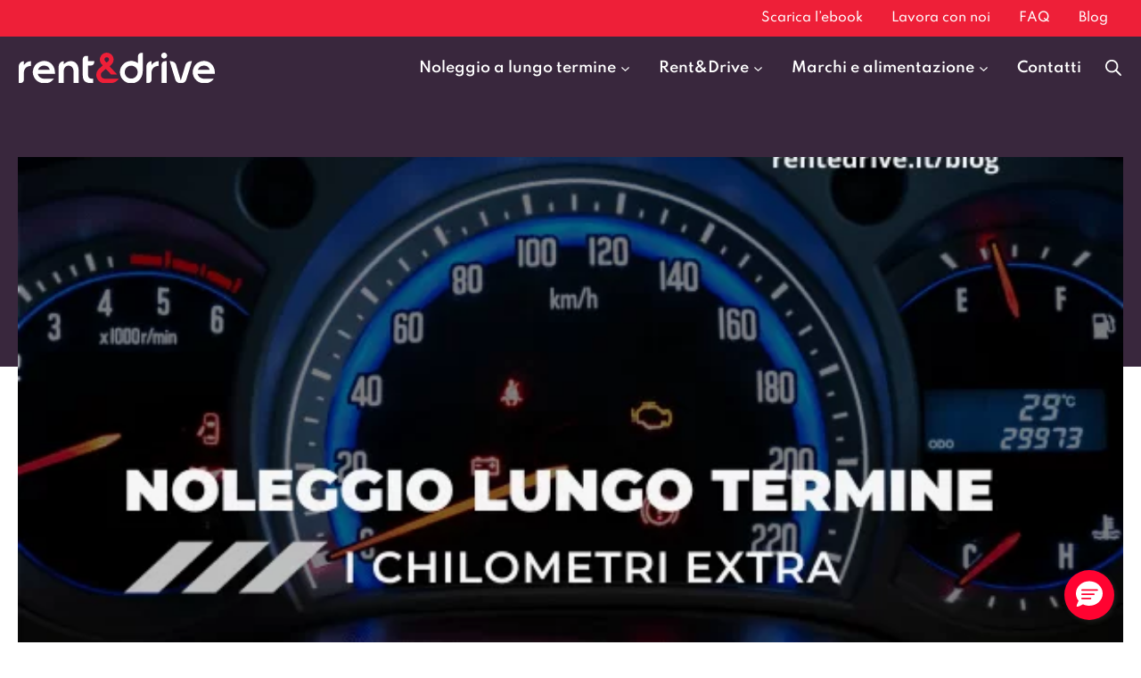

--- FILE ---
content_type: text/html; charset=UTF-8
request_url: https://rentedrive.it/blog/costo-km-extra-noleggio-lungo-termine-cosa-succede-se-superi-il-limite/
body_size: 61587
content:
<!DOCTYPE html>
<html lang="it-IT" class="no-js">
<head>
	<meta charset="UTF-8">
	<meta name="viewport" content="width=device-width, initial-scale=1, minimum-scale=1">
				<script type="text/javascript" class="_iub_cs_skip">
				var _iub = _iub || {};
				_iub.csConfiguration = _iub.csConfiguration || {};
				_iub.csConfiguration.siteId = "1971603";
				_iub.csConfiguration.cookiePolicyId = "23672876";
			</script>
			<script class="_iub_cs_skip" src="https://cs.iubenda.com/sync/1971603.js"></script>
			<meta name="robots" content="index, follow, max-image-preview:large, max-snippet:-1, max-video-preview:-1">
	<style>img:is([sizes="auto" i], [sizes^="auto," i]) { contain-intrinsic-size: 3000px 1500px }</style>
	<meta name="dlm-version" content="5.1.2">
<!-- Google Tag Manager for WordPress by gtm4wp.com -->
<script data-cfasync="false" data-pagespeed-no-defer>
	var gtm4wp_datalayer_name = "dataLayer";
	var dataLayer = dataLayer || [];
</script>
<!-- End Google Tag Manager for WordPress by gtm4wp.com -->
	<!-- This site is optimized with the Yoast SEO Premium plugin v24.6 (Yoast SEO v25.9) - https://yoast.com/wordpress/plugins/seo/ -->
	<title>Noleggio lungo termine km extra: cosa succede se superi il limite? - Rent&amp;Drive</title>
<style>.flying-press-lazy-bg{background-image:none!important;}</style>
<link rel='preload' href='https://rentedrive.it/wp-content/uploads/2024/07/Logo-NavBar.svg' as='image' imagesrcset='' imagesizes=''/>
<link rel='preload' href='https://rentedrive.it/wp-content/uploads/2024/08/noleggio-lungo-termine-km-extra.png' as='image' imagesrcset='https://rentedrive.it/wp-content/uploads/2024/08/noleggio-lungo-termine-km-extra.png 600w, https://rentedrive.it/wp-content/uploads/2024/08/noleggio-lungo-termine-km-extra-300x157.png 300w, https://rentedrive.it/wp-content/uploads/2024/08/noleggio-lungo-termine-km-extra-64x33.png 64w' imagesizes='auto, (max-width: 600px) 100vw, 600px'/>
<link rel='preload' href='https://rentedrive.it/wp-content/uploads/GreenShift/fonts/font_1/woff2/Spartan-VariableFont_wght.woff2' as='font' type='font/woff2' fetchpriority='high' crossorigin='anonymous'><link rel='preload' href='https://rentedrive.it/wp-content/uploads/GreenShift/fonts/font_1/woff/Spartan-VariableFont_wght.woff' as='font' type='font/woff' fetchpriority='high' crossorigin='anonymous'><link rel='preload' href='https://rentedrive.it/wp-content/uploads/GreenShift/fonts/font_1/ttf/Spartan-VariableFont_wght.ttf' as='font' type='font/ttf' fetchpriority='high' crossorigin='anonymous'><link rel='preload' href='https://rentedrive.it/wp-content/uploads/2024/07/Spartan-VariableFont_wght.woff2' as='font' type='font/woff2' fetchpriority='high' crossorigin='anonymous'><link rel='preload' href='https://rentedrive.it/wp-content/uploads/2024/07/Spartan-VariableFont_wght.woff' as='font' type='font/woff' fetchpriority='high' crossorigin='anonymous'>
	<meta name="description" content="Vediamo insieme come gestire il noleggio lungo termine km extra il nel contratto e durante tutto il periodo di locazione.">
	<link rel="canonical" href="https://rentedrive.it/blog/costo-km-extra-noleggio-lungo-termine-cosa-succede-se-superi-il-limite/">
	<meta property="og:locale" content="it_IT">
	<meta property="og:type" content="article">
	<meta property="og:title" content="Noleggio lungo termine km extra: cosa succede se superi il limite?">
	<meta property="og:description" content="Vediamo insieme come gestire il noleggio lungo termine km extra il nel contratto e durante tutto il periodo di locazione.">
	<meta property="og:url" content="https://rentedrive.it/blog/costo-km-extra-noleggio-lungo-termine-cosa-succede-se-superi-il-limite/">
	<meta property="og:site_name" content="Rent&amp;Drive">
	<meta property="article:publisher" content="https://www.facebook.com/Rentedrive/">
	<meta property="article:published_time" content="2023-12-05T09:30:17+00:00">
	<meta property="article:modified_time" content="2024-08-28T10:34:02+00:00">
	<meta property="og:image" content="https://rentedrive.it/wp-content/uploads/2024/08/noleggio-lungo-termine-km-extra.png">
	<meta property="og:image:width" content="600">
	<meta property="og:image:height" content="314">
	<meta property="og:image:type" content="image/png">
	<meta name="author" content="Massimo Borghetti">
	<meta name="twitter:card" content="summary_large_image">
	<meta name="twitter:label1" content="Scritto da">
	<meta name="twitter:data1" content="Massimo Borghetti">
	<meta name="twitter:label2" content="Tempo di lettura stimato">
	<meta name="twitter:data2" content="4 minuti">
	<!-- / Yoast SEO Premium plugin. -->


			<script>document.documentElement.classList.remove( 'no-js' );</script>
			<link rel="stylesheet" id="font-awesome-5-css" href="https://rentedrive.it/wp-content/cache/flying-press/3a8d266d6184.fontawesome5.min.css" media="all">
<link rel="stylesheet" id="berocket_aapf_widget-style-css" href="https://rentedrive.it/wp-content/cache/flying-press/a99deac76dfc.fullmain.min.css" media="all">
<link rel="stylesheet" id="wp-components-css" href="https://rentedrive.it/wp-content/cache/flying-press/9cff4ca50421.style.min.css" media="all">
<link rel="stylesheet" id="wp-preferences-css" href="https://rentedrive.it/wp-content/cache/flying-press/dc0788554cb8.style.min.css" media="all">
<link rel="stylesheet" id="wp-block-editor-css" href="https://rentedrive.it/wp-content/cache/flying-press/8cf71cde1500.style.min.css" media="all">
<link rel="stylesheet" id="wp-reusable-blocks-css" href="https://rentedrive.it/wp-content/cache/flying-press/c8ba3d4dff63.style.min.css" media="all">
<link rel="stylesheet" id="wp-patterns-css" href="https://rentedrive.it/wp-content/cache/flying-press/53bb34939955.style.min.css" media="all">
<link rel="stylesheet" id="wp-editor-css" href="https://rentedrive.it/wp-content/cache/flying-press/bfb2dbdfc87a.style.min.css" media="all">
<link rel="stylesheet" id="sticky_block-css-css" href="https://rentedrive.it/wp-content/cache/flying-press/ade7c1009c91.blocks.style.build.css" media="all">
<style id="greenshift-global-css-inline-css">@font-face{font-display:swap;font-family:"Spartan";src:url(https://rentedrive.it/wp-content/uploads/GreenShift/fonts/font_1/woff2/Spartan-VariableFont_wght.woff2) format("woff2"),url(https://rentedrive.it/wp-content/uploads/GreenShift/fonts/font_1/woff/Spartan-VariableFont_wght.woff) format("woff"),url(https://rentedrive.it/wp-content/uploads/GreenShift/fonts/font_1/ttf/Spartan-VariableFont_wght.ttf) format("truetype");}:root{--gs-colorcustomcolor1:#ee1f38;--gs-colorcustomcolor2:#39273d;--gs-colorcustomcolor3:#8e7f92;--gs-colorcustomcolor4:#f4f0f0;--gs-colorcustomcolor5:#ffc001;--gs-colorcustomcolor6:#0279ff;--gs-colorcustomcolor7:#4bbc55;--gs-colorcustomcolor8:#ffffff;--gs-colorcustomcolor9:#ffffff00;}body .small-text{font-size:0.875rem;}body .small-text{font-weight:400!important;}body .gspb_button_wrapper .bottone-primario{background-color:var(--wp--preset--color--theme-palette2,var(--global-palette2));}body .gspb_button_wrapper .bottone-primario:hover{background-color:var(--wp--preset--color--theme-palette1,var(--global-palette1)) !important;}body .gspb_button_wrapper .bottone-primario{border-style:solid;border-width:1px;border-color:var(--wp--preset--color--theme-palette1,var(--global-palette1));}body .gspb_button_wrapper .bottone{padding-top:0.25rem;padding-right:2rem;padding-bottom:0.25rem;padding-left:0rem;}body .gspb_button_wrapper .bottone{border-top-left-radius:9rem;border-top-right-radius:9rem;border-bottom-right-radius:9rem;border-bottom-left-radius:9rem;}body .gspb_button_wrapper .bottone{font-family:Spartan,sans-serif;}body .gspb_button_wrapper .bottone{text-transform:uppercase;}body .gspb_button_wrapper .bottone{font-size:0.875rem;}body .gspb_button_wrapper .bottone{letter-spacing:0rem;}body .gspb_button_wrapper .bottone{color:var(--wp--preset--color--theme-palette8,var(--global-palette8));}body .gspb_button_wrapper .bottone:hover{color:var(--wp--preset--color--theme-palette8,var(--global-palette8));}body .gspb_button_wrapper .bottone-business{background-color:var(--wp--preset--color--theme-palette9,var(--global-palette9));}body .gspb_button_wrapper .bottone-business:hover{background-color:var(--wp--preset--color--theme-palette5,var(--global-palette5)) !important;}body .gspb_button_wrapper .bottone-business{border-style:solid;border-width:1px;border-color:var(--wp--preset--color--theme-palette5,var(--global-palette5));}body .gspb_button_wrapper .bottone-privati{background-color:var(--wp--preset--color--theme-palette2,var(--global-palette2));}body .gspb_button_wrapper .bottone-privati:hover{background-color:var(--wp--preset--color--theme-palette4,var(--global-palette4)) !important;}body .gspb_button_wrapper .bottone-privati{border-style:solid;border-width:1px;border-color:var(--wp--preset--color--theme-palette4,var(--global-palette4));}body .gspb_button_wrapper .bottone-secondario{padding-top:0.75rem;padding-right:1.75rem;padding-bottom:0.69rem;padding-left:1.75rem;}body .gspb_button_wrapper .bottone-secondario:hover{background-color:var(--wp--preset--color--theme-palette2,var(--global-palette2)) !important;}body .gspb_button_wrapper .bottone-secondario{border-top-left-radius:9rem;border-top-right-radius:9rem;border-bottom-right-radius:9rem;border-bottom-left-radius:9rem;}body .gspb_button_wrapper .bottone-secondario{border-style:solid;border-width:1px;border-color:var(--wp--preset--color--theme-palette1,var(--global-palette1));}body .gspb_button_wrapper .bottone-secondario{font-family:Spartan,sans-serif;}body .gspb_button_wrapper .bottone-secondario{text-transform:uppercase;}body .gspb_button_wrapper .bottone-secondario{font-size:0.875rem;}body .gspb_button_wrapper .bottone-secondario{letter-spacing:0rem;}body .gspb_button_wrapper .bottone-secondario{color:var(--wp--preset--color--theme-palette8,var(--global-palette8));}body .gspb_button_wrapper .bottone-secondario:hover{color:var(--wp--preset--color--theme-palette8,var(--global-palette8));}body .gspb_button_wrapper .bottone-secondario-privati{background-color:var(--wp--preset--color--theme-palette4,var(--global-palette4));}body .gspb_button_wrapper .bottone-secondario-privati{border-style:solid;border-width:1px;border-color:var(--wp--preset--color--theme-palette4,var(--global-palette4));}body .gspb_button_wrapper .bottone-secondario-business{background-color:var(--wp--preset--color--theme-palette5,var(--global-palette5));}body .gspb_button_wrapper .bottone-secondario-business{border-style:solid;border-width:1px;border-color:var(--wp--preset--color--theme-palette5,var(--global-palette5));}body .gspb_button_wrapper .bottone-secondario-furgoni{background-color:var(--wp--preset--color--theme-palette6,var(--global-palette6));}body .gspb_button_wrapper .bottone-secondario-furgoni:hover{background-color:var(--wp--preset--color--theme-palette9,var(--global-palette9)) !important;}body .gspb_button_wrapper .bottone-secondario-furgoni{border-style:solid;border-width:1px;border-color:var(--wp--preset--color--theme-palette6,var(--global-palette6));}body .gspb_button_wrapper .bottone-secondario-dark{background-color:var(--wp--preset--color--theme-palette2,var(--global-palette2));}body .gspb_button_wrapper .bottone-secondario-dark:hover{background-color:#2f1e33 !important;}body .gspb_button_wrapper .bottone-secondario-dark{border-style:solid;border-color:var(--wp--preset--color--theme-palette2,var(--global-palette2));}body .gspb_button_wrapper .bottone-secondario-privati-business{background-color:var(--wp--preset--color--theme-palette5,var(--global-palette5));}body .gspb_button_wrapper .bottone-secondario-privati-business{border-style:solid;border-width:1px;border-color:var(--wp--preset--color--theme-palette5,var(--global-palette5));}body .gspb_button_wrapper .bottone-furgoni{background-color:var(--wp--preset--color--theme-palette2,var(--global-palette2));}body .gspb_button_wrapper .bottone-furgoni:hover{background-color:var(--wp--preset--color--theme-palette6,var(--global-palette6)) !important;}body .gspb_button_wrapper .bottone-furgoni{border-style:solid;border-width:1px;border-color:var(--gs-colorcustomcolor7,#4bbc55);}body .label-categoria::before{background-color:var(--wp--preset--color--theme-palette8,var(--global-palette8));}body .label-categoria::before{border-top-left-radius:9rem;border-bottom-left-radius:9rem;}body .label-categoria::before{position:absolute;top:-7px;left:-7px;}body .label-categoria::before{width:7px;}body .label-categoria::before{height:calc(100% + 7px);}body .label-categoria::before{content:""}body .white-bottom{position:relative;}body .white-bottom::after{background-color:var(--wp--preset--color--theme-palette8,var(--global-palette8));}body .white-bottom::after{position:absolute;bottom:0rem;}body .white-bottom::after{width:100%;}body .white-bottom::after{height:50%;}body .white-bottom::after{content:""}</style>
<style id="global-styles-inline-css">:root{--wp--preset--aspect-ratio--square: 1;--wp--preset--aspect-ratio--4-3: 4/3;--wp--preset--aspect-ratio--3-4: 3/4;--wp--preset--aspect-ratio--3-2: 3/2;--wp--preset--aspect-ratio--2-3: 2/3;--wp--preset--aspect-ratio--16-9: 16/9;--wp--preset--aspect-ratio--9-16: 9/16;--wp--preset--color--black: #000000;--wp--preset--color--cyan-bluish-gray: #abb8c3;--wp--preset--color--white: #ffffff;--wp--preset--color--pale-pink: #f78da7;--wp--preset--color--vivid-red: #cf2e2e;--wp--preset--color--luminous-vivid-orange: #ff6900;--wp--preset--color--luminous-vivid-amber: #fcb900;--wp--preset--color--light-green-cyan: #7bdcb5;--wp--preset--color--vivid-green-cyan: #00d084;--wp--preset--color--pale-cyan-blue: #8ed1fc;--wp--preset--color--vivid-cyan-blue: #0693e3;--wp--preset--color--vivid-purple: #9b51e0;--wp--preset--color--theme-palette-1: var(--global-palette1);--wp--preset--color--theme-palette-2: var(--global-palette2);--wp--preset--color--theme-palette-3: var(--global-palette3);--wp--preset--color--theme-palette-4: var(--global-palette4);--wp--preset--color--theme-palette-5: var(--global-palette5);--wp--preset--color--theme-palette-6: var(--global-palette6);--wp--preset--color--theme-palette-7: var(--global-palette7);--wp--preset--color--theme-palette-8: var(--global-palette8);--wp--preset--color--theme-palette-9: var(--global-palette9);--wp--preset--gradient--vivid-cyan-blue-to-vivid-purple: linear-gradient(135deg,rgba(6,147,227,1) 0%,rgb(155,81,224) 100%);--wp--preset--gradient--light-green-cyan-to-vivid-green-cyan: linear-gradient(135deg,rgb(122,220,180) 0%,rgb(0,208,130) 100%);--wp--preset--gradient--luminous-vivid-amber-to-luminous-vivid-orange: linear-gradient(135deg,rgba(252,185,0,1) 0%,rgba(255,105,0,1) 100%);--wp--preset--gradient--luminous-vivid-orange-to-vivid-red: linear-gradient(135deg,rgba(255,105,0,1) 0%,rgb(207,46,46) 100%);--wp--preset--gradient--very-light-gray-to-cyan-bluish-gray: linear-gradient(135deg,rgb(238,238,238) 0%,rgb(169,184,195) 100%);--wp--preset--gradient--cool-to-warm-spectrum: linear-gradient(135deg,rgb(74,234,220) 0%,rgb(151,120,209) 20%,rgb(207,42,186) 40%,rgb(238,44,130) 60%,rgb(251,105,98) 80%,rgb(254,248,76) 100%);--wp--preset--gradient--blush-light-purple: linear-gradient(135deg,rgb(255,206,236) 0%,rgb(152,150,240) 100%);--wp--preset--gradient--blush-bordeaux: linear-gradient(135deg,rgb(254,205,165) 0%,rgb(254,45,45) 50%,rgb(107,0,62) 100%);--wp--preset--gradient--luminous-dusk: linear-gradient(135deg,rgb(255,203,112) 0%,rgb(199,81,192) 50%,rgb(65,88,208) 100%);--wp--preset--gradient--pale-ocean: linear-gradient(135deg,rgb(255,245,203) 0%,rgb(182,227,212) 50%,rgb(51,167,181) 100%);--wp--preset--gradient--electric-grass: linear-gradient(135deg,rgb(202,248,128) 0%,rgb(113,206,126) 100%);--wp--preset--gradient--midnight: linear-gradient(135deg,rgb(2,3,129) 0%,rgb(40,116,252) 100%);--wp--preset--font-size--small: var(--global-font-size-small);--wp--preset--font-size--medium: var(--global-font-size-medium);--wp--preset--font-size--large: var(--global-font-size-large);--wp--preset--font-size--x-large: 42px;--wp--preset--font-size--larger: var(--global-font-size-larger);--wp--preset--font-size--xxlarge: var(--global-font-size-xxlarge);--wp--preset--spacing--20: 0.44rem;--wp--preset--spacing--30: 0.67rem;--wp--preset--spacing--40: 1rem;--wp--preset--spacing--50: 1.5rem;--wp--preset--spacing--60: 2.25rem;--wp--preset--spacing--70: 3.38rem;--wp--preset--spacing--80: 5.06rem;--wp--preset--shadow--natural: 6px 6px 9px rgba(0, 0, 0, 0.2);--wp--preset--shadow--deep: 12px 12px 50px rgba(0, 0, 0, 0.4);--wp--preset--shadow--sharp: 6px 6px 0px rgba(0, 0, 0, 0.2);--wp--preset--shadow--outlined: 6px 6px 0px -3px rgba(255, 255, 255, 1), 6px 6px rgba(0, 0, 0, 1);--wp--preset--shadow--crisp: 6px 6px 0px rgba(0, 0, 0, 1);}:root { --wp--style--global--content-size: var(--global-calc-content-width);--wp--style--global--wide-size: var(--global-calc-wide-content-width); }:where(body) { margin: 0; }.wp-site-blocks > .alignleft { float: left; margin-right: 2em; }.wp-site-blocks > .alignright { float: right; margin-left: 2em; }.wp-site-blocks > .aligncenter { justify-content: center; margin-left: auto; margin-right: auto; }:where(.is-layout-flex){gap: 0.5em;}:where(.is-layout-grid){gap: 0.5em;}.is-layout-flow > .alignleft{float: left;margin-inline-start: 0;margin-inline-end: 2em;}.is-layout-flow > .alignright{float: right;margin-inline-start: 2em;margin-inline-end: 0;}.is-layout-flow > .aligncenter{margin-left: auto !important;margin-right: auto !important;}.is-layout-constrained > .alignleft{float: left;margin-inline-start: 0;margin-inline-end: 2em;}.is-layout-constrained > .alignright{float: right;margin-inline-start: 2em;margin-inline-end: 0;}.is-layout-constrained > .aligncenter{margin-left: auto !important;margin-right: auto !important;}.is-layout-constrained > :where(:not(.alignleft):not(.alignright):not(.alignfull)){max-width: var(--wp--style--global--content-size);margin-left: auto !important;margin-right: auto !important;}.is-layout-constrained > .alignwide{max-width: var(--wp--style--global--wide-size);}body .is-layout-flex{display: flex;}.is-layout-flex{flex-wrap: wrap;align-items: center;}.is-layout-flex > :is(*, div){margin: 0;}body .is-layout-grid{display: grid;}.is-layout-grid > :is(*, div){margin: 0;}body{padding-top: 0px;padding-right: 0px;padding-bottom: 0px;padding-left: 0px;}a:where(:not(.wp-element-button)){text-decoration: underline;}.has-black-color{color: var(--wp--preset--color--black) !important;}.has-cyan-bluish-gray-color{color: var(--wp--preset--color--cyan-bluish-gray) !important;}.has-white-color{color: var(--wp--preset--color--white) !important;}.has-pale-pink-color{color: var(--wp--preset--color--pale-pink) !important;}.has-vivid-red-color{color: var(--wp--preset--color--vivid-red) !important;}.has-luminous-vivid-orange-color{color: var(--wp--preset--color--luminous-vivid-orange) !important;}.has-luminous-vivid-amber-color{color: var(--wp--preset--color--luminous-vivid-amber) !important;}.has-light-green-cyan-color{color: var(--wp--preset--color--light-green-cyan) !important;}.has-vivid-green-cyan-color{color: var(--wp--preset--color--vivid-green-cyan) !important;}.has-pale-cyan-blue-color{color: var(--wp--preset--color--pale-cyan-blue) !important;}.has-vivid-cyan-blue-color{color: var(--wp--preset--color--vivid-cyan-blue) !important;}.has-vivid-purple-color{color: var(--wp--preset--color--vivid-purple) !important;}.has-theme-palette-1-color{color: var(--wp--preset--color--theme-palette-1) !important;}.has-theme-palette-2-color{color: var(--wp--preset--color--theme-palette-2) !important;}.has-theme-palette-3-color{color: var(--wp--preset--color--theme-palette-3) !important;}.has-theme-palette-4-color{color: var(--wp--preset--color--theme-palette-4) !important;}.has-theme-palette-5-color{color: var(--wp--preset--color--theme-palette-5) !important;}.has-theme-palette-6-color{color: var(--wp--preset--color--theme-palette-6) !important;}.has-theme-palette-7-color{color: var(--wp--preset--color--theme-palette-7) !important;}.has-theme-palette-8-color{color: var(--wp--preset--color--theme-palette-8) !important;}.has-theme-palette-9-color{color: var(--wp--preset--color--theme-palette-9) !important;}.has-black-background-color{background-color: var(--wp--preset--color--black) !important;}.has-cyan-bluish-gray-background-color{background-color: var(--wp--preset--color--cyan-bluish-gray) !important;}.has-white-background-color{background-color: var(--wp--preset--color--white) !important;}.has-pale-pink-background-color{background-color: var(--wp--preset--color--pale-pink) !important;}.has-vivid-red-background-color{background-color: var(--wp--preset--color--vivid-red) !important;}.has-luminous-vivid-orange-background-color{background-color: var(--wp--preset--color--luminous-vivid-orange) !important;}.has-luminous-vivid-amber-background-color{background-color: var(--wp--preset--color--luminous-vivid-amber) !important;}.has-light-green-cyan-background-color{background-color: var(--wp--preset--color--light-green-cyan) !important;}.has-vivid-green-cyan-background-color{background-color: var(--wp--preset--color--vivid-green-cyan) !important;}.has-pale-cyan-blue-background-color{background-color: var(--wp--preset--color--pale-cyan-blue) !important;}.has-vivid-cyan-blue-background-color{background-color: var(--wp--preset--color--vivid-cyan-blue) !important;}.has-vivid-purple-background-color{background-color: var(--wp--preset--color--vivid-purple) !important;}.has-theme-palette-1-background-color{background-color: var(--wp--preset--color--theme-palette-1) !important;}.has-theme-palette-2-background-color{background-color: var(--wp--preset--color--theme-palette-2) !important;}.has-theme-palette-3-background-color{background-color: var(--wp--preset--color--theme-palette-3) !important;}.has-theme-palette-4-background-color{background-color: var(--wp--preset--color--theme-palette-4) !important;}.has-theme-palette-5-background-color{background-color: var(--wp--preset--color--theme-palette-5) !important;}.has-theme-palette-6-background-color{background-color: var(--wp--preset--color--theme-palette-6) !important;}.has-theme-palette-7-background-color{background-color: var(--wp--preset--color--theme-palette-7) !important;}.has-theme-palette-8-background-color{background-color: var(--wp--preset--color--theme-palette-8) !important;}.has-theme-palette-9-background-color{background-color: var(--wp--preset--color--theme-palette-9) !important;}.has-black-border-color{border-color: var(--wp--preset--color--black) !important;}.has-cyan-bluish-gray-border-color{border-color: var(--wp--preset--color--cyan-bluish-gray) !important;}.has-white-border-color{border-color: var(--wp--preset--color--white) !important;}.has-pale-pink-border-color{border-color: var(--wp--preset--color--pale-pink) !important;}.has-vivid-red-border-color{border-color: var(--wp--preset--color--vivid-red) !important;}.has-luminous-vivid-orange-border-color{border-color: var(--wp--preset--color--luminous-vivid-orange) !important;}.has-luminous-vivid-amber-border-color{border-color: var(--wp--preset--color--luminous-vivid-amber) !important;}.has-light-green-cyan-border-color{border-color: var(--wp--preset--color--light-green-cyan) !important;}.has-vivid-green-cyan-border-color{border-color: var(--wp--preset--color--vivid-green-cyan) !important;}.has-pale-cyan-blue-border-color{border-color: var(--wp--preset--color--pale-cyan-blue) !important;}.has-vivid-cyan-blue-border-color{border-color: var(--wp--preset--color--vivid-cyan-blue) !important;}.has-vivid-purple-border-color{border-color: var(--wp--preset--color--vivid-purple) !important;}.has-theme-palette-1-border-color{border-color: var(--wp--preset--color--theme-palette-1) !important;}.has-theme-palette-2-border-color{border-color: var(--wp--preset--color--theme-palette-2) !important;}.has-theme-palette-3-border-color{border-color: var(--wp--preset--color--theme-palette-3) !important;}.has-theme-palette-4-border-color{border-color: var(--wp--preset--color--theme-palette-4) !important;}.has-theme-palette-5-border-color{border-color: var(--wp--preset--color--theme-palette-5) !important;}.has-theme-palette-6-border-color{border-color: var(--wp--preset--color--theme-palette-6) !important;}.has-theme-palette-7-border-color{border-color: var(--wp--preset--color--theme-palette-7) !important;}.has-theme-palette-8-border-color{border-color: var(--wp--preset--color--theme-palette-8) !important;}.has-theme-palette-9-border-color{border-color: var(--wp--preset--color--theme-palette-9) !important;}.has-vivid-cyan-blue-to-vivid-purple-gradient-background{background: var(--wp--preset--gradient--vivid-cyan-blue-to-vivid-purple) !important;}.has-light-green-cyan-to-vivid-green-cyan-gradient-background{background: var(--wp--preset--gradient--light-green-cyan-to-vivid-green-cyan) !important;}.has-luminous-vivid-amber-to-luminous-vivid-orange-gradient-background{background: var(--wp--preset--gradient--luminous-vivid-amber-to-luminous-vivid-orange) !important;}.has-luminous-vivid-orange-to-vivid-red-gradient-background{background: var(--wp--preset--gradient--luminous-vivid-orange-to-vivid-red) !important;}.has-very-light-gray-to-cyan-bluish-gray-gradient-background{background: var(--wp--preset--gradient--very-light-gray-to-cyan-bluish-gray) !important;}.has-cool-to-warm-spectrum-gradient-background{background: var(--wp--preset--gradient--cool-to-warm-spectrum) !important;}.has-blush-light-purple-gradient-background{background: var(--wp--preset--gradient--blush-light-purple) !important;}.has-blush-bordeaux-gradient-background{background: var(--wp--preset--gradient--blush-bordeaux) !important;}.has-luminous-dusk-gradient-background{background: var(--wp--preset--gradient--luminous-dusk) !important;}.has-pale-ocean-gradient-background{background: var(--wp--preset--gradient--pale-ocean) !important;}.has-electric-grass-gradient-background{background: var(--wp--preset--gradient--electric-grass) !important;}.has-midnight-gradient-background{background: var(--wp--preset--gradient--midnight) !important;}.has-small-font-size{font-size: var(--wp--preset--font-size--small) !important;}.has-medium-font-size{font-size: var(--wp--preset--font-size--medium) !important;}.has-large-font-size{font-size: var(--wp--preset--font-size--large) !important;}.has-x-large-font-size{font-size: var(--wp--preset--font-size--x-large) !important;}.has-larger-font-size{font-size: var(--wp--preset--font-size--larger) !important;}.has-xxlarge-font-size{font-size: var(--wp--preset--font-size--xxlarge) !important;}
:where(.wp-block-post-template.is-layout-flex){gap: 1.25em;}:where(.wp-block-post-template.is-layout-grid){gap: 1.25em;}
:where(.wp-block-columns.is-layout-flex){gap: 2em;}:where(.wp-block-columns.is-layout-grid){gap: 2em;}
:root :where(.wp-block-pullquote){font-size: 1.5em;line-height: 1.6;}</style>
<link rel="stylesheet" id="contact-form-7-css" href="https://rentedrive.it/wp-content/cache/flying-press/64ac31699f53.styles.css" media="all">
<link rel="stylesheet" id="gsswatches-css" href="https://rentedrive.it/wp-content/cache/flying-press/ae0de0482aa2.swatches.css" media="all">
<link rel="stylesheet" id="rp-public-styles-css" href="https://rentedrive.it/wp-content/cache/flying-press/97e35a0a0b3c.rp-public.css" media="all">
<style id="woocommerce-inline-inline-css">.woocommerce form .form-row .required { visibility: visible; }</style>
<link rel="stylesheet" id="wpcf7-redirect-script-frontend-css" href="https://rentedrive.it/wp-content/cache/flying-press/f7b23dc61faf.frontend-script.css" media="all">
<link rel="stylesheet" id="email-before-download-css" href="https://rentedrive.it/wp-content/cache/flying-press/f420e18c0b5f.email-before-download-public.css" media="all">
<link rel="stylesheet" id="wppopups-base-css" href="https://rentedrive.it/wp-content/cache/flying-press/8bfc15a646d1.wppopups-base.css" media="all">
<link rel="stylesheet" id="brands-styles-css" href="https://rentedrive.it/wp-content/cache/flying-press/48d56016b20f.brands.css" media="all">
<link rel="stylesheet" id="dgwt-wcas-style-css" href="https://rentedrive.it/wp-content/cache/flying-press/0703b2a9f726.style.min.css" media="all">
<link rel="stylesheet" id="child-theme-css" href="https://rentedrive.it/wp-content/cache/flying-press/fff64f4290e5.style.css" media="all">
<link rel="stylesheet" id="form-theme-css" href="https://rentedrive.it/wp-content/cache/flying-press/85102820802e.form.css" media="all">
<link rel="stylesheet" id="kadence-global-css" href="https://rentedrive.it/wp-content/cache/flying-press/4a2e101368a6.global.min.css" media="all">
<style id="kadence-global-inline-css">/* Kadence Base CSS */
:root{--global-palette1:#ee1f38;--global-palette2:#39273d;--global-palette3:#8e7f92;--global-palette4:#ffc001;--global-palette5:#0279ff;--global-palette6:#4bbc55;--global-palette7:#f4f0f0;--global-palette8:#ffffff;--global-palette9:rgba(255,255,255,0);--global-palette9rgb:255, 255, 255;--global-palette-highlight:var(--global-palette2);--global-palette-highlight-alt:var(--global-palette1);--global-palette-highlight-alt2:var(--global-palette9);--global-palette-btn-bg:var(--global-palette1);--global-palette-btn-bg-hover:var(--global-palette2);--global-palette-btn:var(--global-palette8);--global-palette-btn-hover:var(--global-palette8);--global-body-font-family:Spartan;--global-heading-font-family:inherit;--global-primary-nav-font-family:inherit;--global-fallback-font:sans-serif;--global-display-fallback-font:sans-serif;--global-content-width:1440px;--global-content-wide-width:calc(1440px + 230px);--global-content-narrow-width:842px;--global-content-edge-padding:1.3rem;--global-content-boxed-padding:2rem;--global-calc-content-width:calc(1440px - var(--global-content-edge-padding) - var(--global-content-edge-padding) );--wp--style--global--content-size:var(--global-calc-content-width);}.wp-site-blocks{--global-vw:calc( 100vw - ( 0.5 * var(--scrollbar-offset)));}body{background:var(--global-palette8);}body, input, select, optgroup, textarea{font-style:normal;font-weight:500;font-size:1rem;line-height:1.75;letter-spacing:-1px;font-family:var(--global-body-font-family);color:var(--global-palette2);}.content-bg, body.content-style-unboxed .site{background:var(--global-palette8);}h1,h2,h3,h4,h5,h6{font-family:var(--global-heading-font-family);}h1{font-style:normal;font-weight:700;font-size:3rem;line-height:1.2;color:var(--global-palette2);}h2{font-style:normal;font-weight:600;font-size:1.6rem;line-height:1.5;color:var(--global-palette2);}h3{font-style:normal;font-weight:700;font-size:1.25rem;letter-spacing:2px;text-transform:uppercase;color:var(--global-palette1);}h4{font-style:normal;font-weight:600;font-size:1rem;color:var(--global-palette2);}h5{font-style:normal;font-weight:600;font-size:1rem;line-height:1.5;color:var(--global-palette2);}h6{font-style:normal;font-weight:600;font-size:1rem;color:var(--global-palette2);}@media all and (max-width: 1024px){h1{font-size:3rem;}}@media all and (max-width: 767px){h1{font-size:2.5rem;}h2{font-size:1.3rem;}}.entry-hero .kadence-breadcrumbs{max-width:1440px;}.site-container, .site-header-row-layout-contained, .site-footer-row-layout-contained, .entry-hero-layout-contained, .comments-area, .alignfull > .wp-block-cover__inner-container, .alignwide > .wp-block-cover__inner-container{max-width:var(--global-content-width);}.content-width-narrow .content-container.site-container, .content-width-narrow .hero-container.site-container{max-width:var(--global-content-narrow-width);}@media all and (min-width: 1670px){.wp-site-blocks .content-container  .alignwide{margin-left:-115px;margin-right:-115px;width:unset;max-width:unset;}}@media all and (min-width: 1102px){.content-width-narrow .wp-site-blocks .content-container .alignwide{margin-left:-130px;margin-right:-130px;width:unset;max-width:unset;}}.content-style-boxed .wp-site-blocks .entry-content .alignwide{margin-left:calc( -1 * var( --global-content-boxed-padding ) );margin-right:calc( -1 * var( --global-content-boxed-padding ) );}.content-area{margin-top:0rem;margin-bottom:0rem;}@media all and (max-width: 1024px){.content-area{margin-top:3rem;margin-bottom:3rem;}}@media all and (max-width: 767px){.content-area{margin-top:0rem;margin-bottom:0rem;}}@media all and (max-width: 1024px){:root{--global-content-boxed-padding:2rem;}}@media all and (max-width: 767px){:root{--global-content-boxed-padding:1.5rem;}}.entry-content-wrap{padding:2rem;}@media all and (max-width: 1024px){.entry-content-wrap{padding:2rem;}}@media all and (max-width: 767px){.entry-content-wrap{padding:1.5rem;}}.entry.single-entry{box-shadow:0px 15px 15px -10px rgba(0,0,0,0.05);}.entry.loop-entry{box-shadow:0px 15px 15px -10px rgba(0,0,0,0.05);}.loop-entry .entry-content-wrap{padding:2rem;}@media all and (max-width: 1024px){.loop-entry .entry-content-wrap{padding:2rem;}}@media all and (max-width: 767px){.loop-entry .entry-content-wrap{padding:1.5rem;}}.has-sidebar:not(.has-left-sidebar) .content-container{grid-template-columns:1fr 25%;}.has-sidebar.has-left-sidebar .content-container{grid-template-columns:25% 1fr;}button, .button, .wp-block-button__link, input[type="button"], input[type="reset"], input[type="submit"], .fl-button, .elementor-button-wrapper .elementor-button, .wc-block-components-checkout-place-order-button, .wc-block-cart__submit{font-style:normal;font-weight:500;font-size:16px;border-radius:12rem;box-shadow:0px 0px 0px 0px rgba(0,0,0,0);}button:hover, button:focus, button:active, .button:hover, .button:focus, .button:active, .wp-block-button__link:hover, .wp-block-button__link:focus, .wp-block-button__link:active, input[type="button"]:hover, input[type="button"]:focus, input[type="button"]:active, input[type="reset"]:hover, input[type="reset"]:focus, input[type="reset"]:active, input[type="submit"]:hover, input[type="submit"]:focus, input[type="submit"]:active, .elementor-button-wrapper .elementor-button:hover, .elementor-button-wrapper .elementor-button:focus, .elementor-button-wrapper .elementor-button:active, .wc-block-cart__submit:hover{box-shadow:0px 0px 0px 0px rgba(0,0,0,0.1);}.kb-button.kb-btn-global-outline.kb-btn-global-inherit{padding-top:calc(px - 2px);padding-right:calc(px - 2px);padding-bottom:calc(px - 2px);padding-left:calc(px - 2px);}@media all and (min-width: 1025px){.transparent-header .entry-hero .entry-hero-container-inner{padding-top:calc(40px + 70px);}}@media all and (max-width: 1024px){.mobile-transparent-header .entry-hero .entry-hero-container-inner{padding-top:70px;}}@media all and (max-width: 767px){.mobile-transparent-header .entry-hero .entry-hero-container-inner{padding-top:70px;}}.entry-hero.post-hero-section .entry-header{min-height:200px;}
/* Kadence Header CSS */
@media all and (max-width: 1024px){.mobile-transparent-header #masthead{position:absolute;left:0px;right:0px;z-index:100;}.kadence-scrollbar-fixer.mobile-transparent-header #masthead{right:var(--scrollbar-offset,0);}.mobile-transparent-header #masthead, .mobile-transparent-header .site-top-header-wrap .site-header-row-container-inner, .mobile-transparent-header .site-main-header-wrap .site-header-row-container-inner, .mobile-transparent-header .site-bottom-header-wrap .site-header-row-container-inner{background:transparent;}.site-header-row-tablet-layout-fullwidth, .site-header-row-tablet-layout-standard{padding:0px;}}@media all and (min-width: 1025px){.transparent-header #masthead{position:absolute;left:0px;right:0px;z-index:100;}.transparent-header.kadence-scrollbar-fixer #masthead{right:var(--scrollbar-offset,0);}.transparent-header #masthead, .transparent-header .site-top-header-wrap .site-header-row-container-inner, .transparent-header .site-main-header-wrap .site-header-row-container-inner, .transparent-header .site-bottom-header-wrap .site-header-row-container-inner{background:transparent;}}.site-branding a.brand img{max-width:220px;}.site-branding a.brand img.svg-logo-image{width:220px;}@media all and (max-width: 767px){.site-branding a.brand img{max-width:150px;}.site-branding a.brand img.svg-logo-image{width:150px;}}.site-branding{padding:0px 0px 0px 0px;}@media all and (max-width: 767px){.site-branding{padding:0px 0px 0px 0px;}}#masthead, #masthead .kadence-sticky-header.item-is-fixed:not(.item-at-start):not(.site-header-row-container):not(.site-main-header-wrap), #masthead .kadence-sticky-header.item-is-fixed:not(.item-at-start) > .site-header-row-container-inner{background:#ffffff;}.site-main-header-wrap .site-header-row-container-inner{background:var(--global-palette2);}.site-main-header-inner-wrap{min-height:70px;}@media all and (max-width: 767px){.site-main-header-wrap .site-header-row-container-inner>.site-container{padding:0px 10px 0px 10px;}}.site-top-header-wrap .site-header-row-container-inner{background:var(--global-palette1);}.site-top-header-inner-wrap{min-height:40px;}#masthead .kadence-sticky-header.item-is-fixed:not(.item-at-start):not(.site-header-row-container):not(.item-hidden-above):not(.site-main-header-wrap), #masthead .kadence-sticky-header.item-is-fixed:not(.item-at-start):not(.item-hidden-above) > .site-header-row-container-inner{background:var(--global-palette2);}#masthead .kadence-sticky-header.item-is-fixed:not(.item-at-start) .site-branding img{max-width:40px;}@media all and (max-width: 1024px){#masthead .kadence-sticky-header.item-is-fixed:not(.item-at-start) .site-branding img{max-width:30px;}}@media all and (max-width: 767px){#masthead .kadence-sticky-header.item-is-fixed:not(.item-at-start) .site-branding img{max-width:30px;}}.header-navigation[class*="header-navigation-style-underline"] .header-menu-container.primary-menu-container>ul>li>a:after{width:calc( 100% - 2rem);}.main-navigation .primary-menu-container > ul > li.menu-item > a{padding-left:calc(2rem / 2);padding-right:calc(2rem / 2);color:var(--global-palette8);}.main-navigation .primary-menu-container > ul > li.menu-item .dropdown-nav-special-toggle{right:calc(2rem / 2);}.main-navigation .primary-menu-container > ul li.menu-item > a{font-style:normal;font-weight:600;font-size:16px;letter-spacing:0px;}.main-navigation .primary-menu-container > ul > li.menu-item > a:hover{color:var(--global-palette1);}.main-navigation .primary-menu-container > ul > li.menu-item.current-menu-item > a{color:var(--global-palette1);}.header-navigation[class*="header-navigation-style-underline"] .header-menu-container.secondary-menu-container>ul>li>a:after{width:calc( 100% - 2rem);}.secondary-navigation .secondary-menu-container > ul > li.menu-item > a{padding-left:calc(2rem / 2);padding-right:calc(2rem / 2);padding-top:0.6em;padding-bottom:0.6em;color:var(--global-palette8);}.secondary-navigation .primary-menu-container > ul > li.menu-item .dropdown-nav-special-toggle{right:calc(2rem / 2);}.secondary-navigation .secondary-menu-container > ul li.menu-item > a{font-style:normal;font-weight:500;font-size:14px;letter-spacing:0em;}.secondary-navigation .secondary-menu-container > ul > li.menu-item > a:hover{color:var(--global-palette2);}.secondary-navigation .secondary-menu-container > ul > li.menu-item.current-menu-item > a{color:var(--global-palette2);}.header-navigation .header-menu-container ul ul.sub-menu, .header-navigation .header-menu-container ul ul.submenu{background:var(--global-palette2);box-shadow:0px 0px 0px 0px rgba(0,0,0,0.1);}.header-navigation .header-menu-container ul ul li.menu-item, .header-menu-container ul.menu > li.kadence-menu-mega-enabled > ul > li.menu-item > a{border-bottom:0px solid var(--global-palette9);}.header-navigation .header-menu-container ul ul li.menu-item > a{width:200px;padding-top:0.7em;padding-bottom:0.7em;color:var(--global-palette8);font-size:12px;}.header-navigation .header-menu-container ul ul li.menu-item > a:hover{color:var(--global-palette1);background:var(--global-palette2);}.header-navigation .header-menu-container ul ul li.menu-item.current-menu-item > a{color:var(--global-palette1);background:var(--global-palette2);}.mobile-toggle-open-container .menu-toggle-open, .mobile-toggle-open-container .menu-toggle-open:focus{color:var(--global-palette8);padding:0.4em 0.4em 0.4em 0.4em;font-size:14px;}.mobile-toggle-open-container .menu-toggle-open.menu-toggle-style-bordered{border:1px solid currentColor;}.mobile-toggle-open-container .menu-toggle-open .menu-toggle-icon{font-size:20px;}.mobile-toggle-open-container .menu-toggle-open:hover, .mobile-toggle-open-container .menu-toggle-open:focus-visible{color:var(--global-palette1);}.mobile-navigation ul li{font-style:normal;font-size:16px;line-height:1;}.mobile-navigation ul li a{padding-top:1em;padding-bottom:1em;}.mobile-navigation ul li > a, .mobile-navigation ul li.menu-item-has-children > .drawer-nav-drop-wrap{color:var(--global-palette8);}.mobile-navigation ul li > a:hover, .mobile-navigation ul li.menu-item-has-children > .drawer-nav-drop-wrap:hover{color:var(--global-palette8);}.mobile-navigation ul li.current-menu-item > a, .mobile-navigation ul li.current-menu-item.menu-item-has-children > .drawer-nav-drop-wrap{color:var(--global-palette3);}.mobile-navigation ul li.menu-item-has-children .drawer-nav-drop-wrap, .mobile-navigation ul li:not(.menu-item-has-children) a{border-bottom:1px solid rgba(142,127,146,0.5);}.mobile-navigation:not(.drawer-navigation-parent-toggle-true) ul li.menu-item-has-children .drawer-nav-drop-wrap button{border-left:1px solid rgba(142,127,146,0.5);}#mobile-drawer .drawer-inner, #mobile-drawer.popup-drawer-layout-fullwidth.popup-drawer-animation-slice .pop-portion-bg, #mobile-drawer.popup-drawer-layout-fullwidth.popup-drawer-animation-slice.pop-animated.show-drawer .drawer-inner{background:var(--global-palette2);width:90vw;}@media all and (max-width: 1024px){#mobile-drawer .drawer-inner, #mobile-drawer.popup-drawer-layout-fullwidth.popup-drawer-animation-slice .pop-portion-bg, #mobile-drawer.popup-drawer-layout-fullwidth.popup-drawer-animation-slice.pop-animated.show-drawer .drawer-inner{width:100vw;}}@media all and (max-width: 767px){#mobile-drawer .drawer-inner, #mobile-drawer.popup-drawer-layout-fullwidth.popup-drawer-animation-slice .pop-portion-bg, #mobile-drawer.popup-drawer-layout-fullwidth.popup-drawer-animation-slice.pop-animated.show-drawer .drawer-inner{width:100vw;}}#mobile-drawer .drawer-header .drawer-toggle{padding:0.6em 0.6em 0.6em 0.6em;font-size:30px;}#mobile-drawer .drawer-header .drawer-toggle, #mobile-drawer .drawer-header .drawer-toggle:focus{color:var(--global-palette8);background:var(--global-palette3);}.search-toggle-open-container .search-toggle-open{color:var(--global-palette8);}.search-toggle-open-container .search-toggle-open.search-toggle-style-bordered{border:1px solid currentColor;}.search-toggle-open-container .search-toggle-open .search-toggle-icon{font-size:1em;}.search-toggle-open-container .search-toggle-open:hover, .search-toggle-open-container .search-toggle-open:focus{color:var(--global-palette8);}#search-drawer .drawer-inner{background:rgba(9, 12, 16, 0.97);}.mobile-html{margin:0px 0px 0px 0px;}
/* Kadence Footer CSS */
.site-bottom-footer-inner-wrap{padding-top:30px;padding-bottom:30px;grid-column-gap:30px;}.site-bottom-footer-inner-wrap .widget{margin-bottom:30px;}.site-bottom-footer-inner-wrap .site-footer-section:not(:last-child):after{right:calc(-30px / 2);}
/* Kadence Woo CSS */
.woocommerce table.shop_table td.product-quantity{min-width:130px;}.entry-hero.product-hero-section .entry-header{min-height:200px;}.product-title .single-category{font-weight:700;font-size:32px;line-height:1.5;color:var(--global-palette3);}.wp-site-blocks .product-hero-section .extra-title{font-weight:700;font-size:32px;line-height:1.5;}.woocommerce ul.products.woo-archive-btn-button .product-action-wrap .button:not(.kb-button), .woocommerce ul.products li.woo-archive-btn-button .button:not(.kb-button), .wc-block-grid__product.woo-archive-btn-button .product-details .wc-block-grid__product-add-to-cart .wp-block-button__link{border:2px none transparent;box-shadow:0px 0px 0px 0px rgba(0,0,0,0.0);}.woocommerce ul.products.woo-archive-btn-button .product-action-wrap .button:not(.kb-button):hover, .woocommerce ul.products li.woo-archive-btn-button .button:not(.kb-button):hover, .wc-block-grid__product.woo-archive-btn-button .product-details .wc-block-grid__product-add-to-cart .wp-block-button__link:hover{box-shadow:0px 0px 0px 0px rgba(0,0,0,0);}
/* Kadence Pro Header CSS */
.header-navigation-dropdown-direction-left ul ul.submenu, .header-navigation-dropdown-direction-left ul ul.sub-menu{right:0px;left:auto;}.rtl .header-navigation-dropdown-direction-right ul ul.submenu, .rtl .header-navigation-dropdown-direction-right ul ul.sub-menu{left:0px;right:auto;}.header-account-button .nav-drop-title-wrap > .kadence-svg-iconset, .header-account-button > .kadence-svg-iconset{font-size:1.2em;}.site-header-item .header-account-button .nav-drop-title-wrap, .site-header-item .header-account-wrap > .header-account-button{display:flex;align-items:center;}.header-account-style-icon_label .header-account-label{padding-left:5px;}.header-account-style-label_icon .header-account-label{padding-right:5px;}.site-header-item .header-account-wrap .header-account-button{text-decoration:none;box-shadow:none;color:inherit;background:transparent;padding:0.6em 0em 0.6em 0em;}.header-mobile-account-wrap .header-account-button .nav-drop-title-wrap > .kadence-svg-iconset, .header-mobile-account-wrap .header-account-button > .kadence-svg-iconset{font-size:1.2em;}.header-mobile-account-wrap .header-account-button .nav-drop-title-wrap, .header-mobile-account-wrap > .header-account-button{display:flex;align-items:center;}.header-mobile-account-wrap.header-account-style-icon_label .header-account-label{padding-left:5px;}.header-mobile-account-wrap.header-account-style-label_icon .header-account-label{padding-right:5px;}.header-mobile-account-wrap .header-account-button{text-decoration:none;box-shadow:none;color:inherit;background:transparent;padding:0.6em 0em 0.6em 0em;}#login-drawer .drawer-inner .drawer-content{display:flex;justify-content:center;align-items:center;position:absolute;top:0px;bottom:0px;left:0px;right:0px;padding:0px;}#loginform p label{display:block;}#login-drawer #loginform{width:100%;}#login-drawer #loginform input{width:100%;}#login-drawer #loginform input[type="checkbox"]{width:auto;}#login-drawer .drawer-inner .drawer-header{position:relative;z-index:100;}#login-drawer .drawer-content_inner.widget_login_form_inner{padding:2em;width:100%;max-width:350px;border-radius:.25rem;background:var(--global-palette9);color:var(--global-palette4);}#login-drawer .lost_password a{color:var(--global-palette6);}#login-drawer .lost_password, #login-drawer .register-field{text-align:center;}#login-drawer .widget_login_form_inner p{margin-top:1.2em;margin-bottom:0em;}#login-drawer .widget_login_form_inner p:first-child{margin-top:0em;}#login-drawer .widget_login_form_inner label{margin-bottom:0.5em;}#login-drawer hr.register-divider{margin:1.2em 0;border-width:1px;}#login-drawer .register-field{font-size:90%;}@media all and (min-width: 1025px){#login-drawer hr.register-divider.hide-desktop{display:none;}#login-drawer p.register-field.hide-desktop{display:none;}}@media all and (max-width: 1024px){#login-drawer hr.register-divider.hide-mobile{display:none;}#login-drawer p.register-field.hide-mobile{display:none;}}@media all and (max-width: 767px){#login-drawer hr.register-divider.hide-mobile{display:none;}#login-drawer p.register-field.hide-mobile{display:none;}}.mobile-html2{margin:0px 0px 0px 0px;}.tertiary-navigation .tertiary-menu-container > ul > li.menu-item > a{padding-left:calc(1.2em / 2);padding-right:calc(1.2em / 2);padding-top:0.6em;padding-bottom:0.6em;color:var(--global-palette5);}.tertiary-navigation .tertiary-menu-container > ul > li.menu-item > a:hover{color:var(--global-palette-highlight);}.tertiary-navigation .tertiary-menu-container > ul > li.menu-item.current-menu-item > a{color:var(--global-palette3);}.header-navigation[class*="header-navigation-style-underline"] .header-menu-container.tertiary-menu-container>ul>li>a:after{width:calc( 100% - 1.2em);}.quaternary-navigation .quaternary-menu-container > ul > li.menu-item > a{padding-left:calc(1.2em / 2);padding-right:calc(1.2em / 2);padding-top:0.6em;padding-bottom:0.6em;color:var(--global-palette5);}.quaternary-navigation .quaternary-menu-container > ul > li.menu-item > a:hover{color:var(--global-palette-highlight);}.quaternary-navigation .quaternary-menu-container > ul > li.menu-item.current-menu-item > a{color:var(--global-palette3);}.header-navigation[class*="header-navigation-style-underline"] .header-menu-container.quaternary-menu-container>ul>li>a:after{width:calc( 100% - 1.2em);}#main-header .header-divider{border-right:1px solid var(--global-palette6);height:50%;}#main-header .header-divider2{border-right:1px solid var(--global-palette6);height:50%;}#main-header .header-divider3{border-right:1px solid var(--global-palette6);height:50%;}#mobile-header .header-mobile-divider, #mobile-drawer .header-mobile-divider{border-right:1px solid var(--global-palette6);height:50%;}#mobile-drawer .header-mobile-divider{border-top:1px solid var(--global-palette6);width:50%;}#mobile-header .header-mobile-divider2{border-right:1px solid var(--global-palette6);height:50%;}#mobile-drawer .header-mobile-divider2{border-top:1px solid var(--global-palette6);width:50%;}.header-item-search-bar form ::-webkit-input-placeholder{color:currentColor;opacity:0.5;}.header-item-search-bar form ::placeholder{color:currentColor;opacity:0.5;}.header-search-bar form{max-width:100%;width:240px;}.header-mobile-search-bar form{max-width:calc(100vw - var(--global-sm-spacing) - var(--global-sm-spacing));width:240px;}.header-mobile-search-bar form input.search-field, .header-mobile-search-bar form .kadence-search-icon-wrap{color:var(--global-palette8);}.header-mobile-search-bar form input.search-field:focus, .header-mobile-search-bar form input.search-submit:hover ~ .kadence-search-icon-wrap, #mobile-header .header-mobile-search-bar form button[type="submit"]:hover ~ .kadence-search-icon-wrap{color:var(--global-palette8);}.header-widget-lstyle-normal .header-widget-area-inner a:not(.button){text-decoration:underline;}.element-contact-inner-wrap{display:flex;flex-wrap:wrap;align-items:center;margin-top:-0.6em;margin-left:calc(-0.6em / 2);margin-right:calc(-0.6em / 2);}.element-contact-inner-wrap .header-contact-item{display:inline-flex;flex-wrap:wrap;align-items:center;margin-top:0.6em;margin-left:calc(0.6em / 2);margin-right:calc(0.6em / 2);}.element-contact-inner-wrap .header-contact-item .kadence-svg-iconset{font-size:1em;}.header-contact-item img{display:inline-block;}.header-contact-item .contact-label{margin-left:0.3em;}.rtl .header-contact-item .contact-label{margin-right:0.3em;margin-left:0px;}.header-mobile-contact-wrap{margin:0px 0px 0px 0px;}.header-mobile-contact-wrap .element-contact-inner-wrap{display:flex;flex-wrap:wrap;align-items:center;margin-top:-0em;margin-left:calc(-1rem / 2);margin-right:calc(-1rem / 2);}.header-mobile-contact-wrap .element-contact-inner-wrap .header-contact-item{display:inline-flex;flex-wrap:wrap;align-items:center;color:var(--global-palette8);font-style:normal;font-size:14px;line-height:1;margin-top:0em;margin-left:calc(1rem / 2);margin-right:calc(1rem / 2);}.header-mobile-contact-wrap .element-contact-inner-wrap a.header-contact-item:hover{color:var(--global-palette1);}.header-mobile-contact-wrap .element-contact-inner-wrap .header-contact-item .kadence-svg-iconset{font-size:1.5rem;}#main-header .header-button2{border:2px none transparent;box-shadow:0px 0px 0px -7px rgba(0,0,0,0);}#main-header .header-button2:hover{box-shadow:0px 15px 25px -7px rgba(0,0,0,0.1);}.mobile-header-button2-wrap .mobile-header-button-inner-wrap .mobile-header-button2{border:2px none transparent;box-shadow:0px 0px 0px -7px rgba(0,0,0,0);}.mobile-header-button2-wrap .mobile-header-button-inner-wrap .mobile-header-button2:hover{box-shadow:0px 15px 25px -7px rgba(0,0,0,0.1);}#widget-drawer.popup-drawer-layout-fullwidth .drawer-content .header-widget2, #widget-drawer.popup-drawer-layout-sidepanel .drawer-inner{max-width:400px;}#widget-drawer.popup-drawer-layout-fullwidth .drawer-content .header-widget2{margin:0 auto;}.widget-toggle-open{display:flex;align-items:center;background:transparent;box-shadow:none;}.widget-toggle-open:hover, .widget-toggle-open:focus{border-color:currentColor;background:transparent;box-shadow:none;}.widget-toggle-open .widget-toggle-icon{display:flex;}.widget-toggle-open .widget-toggle-label{padding-right:5px;}.rtl .widget-toggle-open .widget-toggle-label{padding-left:5px;padding-right:0px;}.widget-toggle-open .widget-toggle-label:empty, .rtl .widget-toggle-open .widget-toggle-label:empty{padding-right:0px;padding-left:0px;}.widget-toggle-open-container .widget-toggle-open{color:var(--global-palette5);padding:0.4em 0.6em 0.4em 0.6em;font-size:14px;}.widget-toggle-open-container .widget-toggle-open.widget-toggle-style-bordered{border:1px solid currentColor;}.widget-toggle-open-container .widget-toggle-open .widget-toggle-icon{font-size:20px;}.widget-toggle-open-container .widget-toggle-open:hover, .widget-toggle-open-container .widget-toggle-open:focus{color:var(--global-palette-highlight);}#widget-drawer .header-widget-2style-normal a:not(.button){text-decoration:underline;}#widget-drawer .header-widget-2style-plain a:not(.button){text-decoration:none;}#widget-drawer .header-widget2 .widget-title{color:var(--global-palette9);}#widget-drawer .header-widget2{color:var(--global-palette8);}#widget-drawer .header-widget2 a:not(.button), #widget-drawer .header-widget2 .drawer-sub-toggle{color:var(--global-palette8);}#widget-drawer .header-widget2 a:not(.button):hover, #widget-drawer .header-widget2 .drawer-sub-toggle:hover{color:var(--global-palette9);}#mobile-secondary-site-navigation ul li{font-style:normal;font-size:14px;line-height:1;}#mobile-secondary-site-navigation ul li a{padding-top:1em;padding-bottom:1em;}#mobile-secondary-site-navigation ul li > a, #mobile-secondary-site-navigation ul li.menu-item-has-children > .drawer-nav-drop-wrap{color:var(--global-palette8);}#mobile-secondary-site-navigation ul li > a:hover, #mobile-secondary-site-navigation ul li.menu-item-has-children > .drawer-nav-drop-wrap:hover{color:var(--global-palette1);}#mobile-secondary-site-navigation ul li.current-menu-item > a, #mobile-secondary-site-navigation ul li.current-menu-item.menu-item-has-children > .drawer-nav-drop-wrap{color:var(--global-palette1);}#mobile-secondary-site-navigation ul li.menu-item-has-children .drawer-nav-drop-wrap, #mobile-secondary-site-navigation ul li:not(.menu-item-has-children) a{border-bottom:1px solid var(--global-palette3);}#mobile-secondary-site-navigation:not(.drawer-navigation-parent-toggle-true) ul li.menu-item-has-children .drawer-nav-drop-wrap button{border-left:1px solid var(--global-palette3);}
/* Kadence Pro Header CSS */
#filter-drawer.popup-drawer-layout-fullwidth .drawer-content .product-filter-widgets, #filter-drawer.popup-drawer-layout-sidepanel .drawer-inner{max-width:400px;}#filter-drawer.popup-drawer-layout-fullwidth .drawer-content .product-filter-widgets{margin:0 auto;}.filter-toggle-open-container{margin-right:0.5em;}.filter-toggle-open >*:first-child:not(:last-child){margin-right:4px;}.filter-toggle-open{color:inherit;display:flex;align-items:center;background:transparent;box-shadow:none;border-radius:0px;}.filter-toggle-open.filter-toggle-style-default{border:0px;}.filter-toggle-open:hover, .filter-toggle-open:focus{border-color:currentColor;background:transparent;color:inherit;box-shadow:none;}.filter-toggle-open .filter-toggle-icon{display:flex;}.filter-toggle-open >*:first-child:not(:last-child):empty{margin-right:0px;}.filter-toggle-open-container .filter-toggle-open{color:var(--global-palette5);padding:3px 5px 3px 5px;font-size:14px;}.filter-toggle-open-container .filter-toggle-open.filter-toggle-style-bordered{border:1px solid currentColor;}.filter-toggle-open-container .filter-toggle-open .filter-toggle-icon{font-size:20px;}.filter-toggle-open-container .filter-toggle-open:hover, .filter-toggle-open-container .filter-toggle-open:focus{color:var(--global-palette-highlight);}#filter-drawer .drawer-inner{background:var(--global-palette9);}#filter-drawer .drawer-header .drawer-toggle, #filter-drawer .drawer-header .drawer-toggle:focus{color:var(--global-palette5);}#filter-drawer .drawer-header .drawer-toggle:hover, #filter-drawer .drawer-header .drawer-toggle:focus:hover{color:var(--global-palette3);}#filter-drawer .header-filter-2style-normal a:not(.button){text-decoration:underline;}#filter-drawer .header-filter-2style-plain a:not(.button){text-decoration:none;}#filter-drawer .drawer-inner .product-filter-widgets .widget-title{color:var(--global-palette3);}#filter-drawer .drawer-inner .product-filter-widgets{color:var(--global-palette4);}#filter-drawer .drawer-inner .product-filter-widgets a, #filter-drawer .drawer-inner .product-filter-widgets .drawer-sub-toggle{color:var(--global-palette1);}#filter-drawer .drawer-inner .product-filter-widgets a:hover, #filter-drawer .drawer-inner .product-filter-widgets .drawer-sub-toggle:hover{color:var(--global-palette2);}.kadence-shop-active-filters{display:flex;flex-wrap:wrap;}.kadence-clear-filters-container a{text-decoration:none;background:var(--global-palette7);color:var(--global-palette5);padding:.6em;font-size:80%;transition:all 0.3s ease-in-out;-webkit-transition:all 0.3s ease-in-out;-moz-transition:all 0.3s ease-in-out;}.kadence-clear-filters-container ul{margin:0px;padding:0px;border:0px;list-style:none outside;overflow:hidden;zoom:1;}.kadence-clear-filters-container ul li{float:left;padding:0 0 1px 1px;list-style:none;}.kadence-clear-filters-container a:hover{background:var(--global-palette9);color:var(--global-palette3);}</style>
<link rel="stylesheet" id="kadence-header-css" href="https://rentedrive.it/wp-content/cache/flying-press/9912047b8887.header.min.css" media="all">
<link rel="stylesheet" id="kadence-content-css" href="https://rentedrive.it/wp-content/cache/flying-press/f977bc882562.content.min.css" media="all">
<link rel="stylesheet" id="kadence-related-posts-css" href="https://rentedrive.it/wp-content/cache/flying-press/b0c6fb9e72c4.related-posts.min.css" media="all">
<link rel="stylesheet" id="kad-splide-css" href="https://rentedrive.it/wp-content/cache/flying-press/f97e777c71b5.kadence-splide.min.css" media="all">
<link rel="stylesheet" id="kadence-woocommerce-css" href="https://rentedrive.it/wp-content/cache/flying-press/dcc7fa5f6e0a.woocommerce.min.css" media="all">
<link rel="stylesheet" id="kadence-footer-css" href="https://rentedrive.it/wp-content/cache/flying-press/7a20740c12ff.footer.min.css" media="all">
<link rel="stylesheet" id="menu-addons-css" href="https://rentedrive.it/wp-content/cache/flying-press/2645c94620e3.menu-addon.css" media="all">
<link rel="stylesheet" id="pwb-styles-frontend-css" href="https://rentedrive.it/wp-content/cache/flying-press/948a84da690e.style.css" media="all">
<style id="kadence-custom-font-css-inline-css">@font-face{font-display:swap;font-family: "Spartan";font-style: normal;font-weight: 600;src:local("Semibold"),url("https://rentedrive.it/wp-content/uploads/2024/07/Spartan-VariableFont_wght.woff2") format("woff2"),url("https://rentedrive.it/wp-content/uploads/2024/07/Spartan-VariableFont_wght.woff") format("woff");}@font-face{font-display:swap;font-family: "Spartan";font-style: normal;font-weight: 500;src:local("Medium"),url("https://rentedrive.it/wp-content/uploads/2024/07/Spartan-VariableFont_wght.woff2") format("woff2"),url("https://rentedrive.it/wp-content/uploads/2024/07/Spartan-VariableFont_wght.woff") format("woff");}@font-face{font-display:swap;font-family: "Spartan";font-style: normal;font-weight: 700;src:local("Bold"),url("https://rentedrive.it/wp-content/uploads/2024/07/Spartan-VariableFont_wght.woff2") format("woff2"),url("https://rentedrive.it/wp-content/uploads/2024/07/Spartan-VariableFont_wght.woff") format("woff");}@font-face{font-display:swap;font-family: "Spartan";font-style: normal;font-weight: 400;src:local("Regular"),url("https://rentedrive.it/wp-content/uploads/2024/07/Spartan-VariableFont_wght.woff2") format("woff2"),url("https://rentedrive.it/wp-content/uploads/2024/07/Spartan-VariableFont_wght.woff") format("woff");}</style>
<link rel="stylesheet" id="cf7cf-style-css" href="https://rentedrive.it/wp-content/cache/flying-press/f121cbe48165.style.css" media="all">
<style id="block-visibility-screen-size-styles-inline-css">/* Large screens (desktops, 992px and up) */
@media ( min-width: 992px ) {
	.block-visibility-hide-large-screen {
		display: none !important;
	}
}

/* Medium screens (tablets, between 768px and 992px) */
@media ( min-width: 768px ) and ( max-width: 991.98px ) {
	.block-visibility-hide-medium-screen {
		display: none !important;
	}
}

/* Small screens (mobile devices, less than 768px) */
@media ( max-width: 767.98px ) {
	.block-visibility-hide-small-screen {
		display: none !important;
	}
}</style>
<script src="https://rentedrive.it/wp-includes/js/jquery/jquery.min.js?ver=826eb77e86b0" id="jquery-core-js"></script>
<script src="https://rentedrive.it/wp-includes/js/jquery/jquery-migrate.min.js?ver=9ffeb32e2d9e" id="jquery-migrate-js"></script>

<script type="text/javascript" class=" _iub_cs_skip" id="iubenda-head-inline-scripts-0">
var _iub = _iub || [];
_iub.csConfiguration = {"cookiePolicyInOtherWindow":true,"perPurposeConsent":true,"siteId":1971603,"cookiePolicyId":23672876,"lang":"it","cookiePolicyUrl":"https://rentedrive.it/cookie-policy/","banner":{"acceptButtonCaptionColor":"white","acceptButtonColor":"#EE1F38","acceptButtonDisplay":true,"backgroundColor":"#FFFFFF","closeButtonRejects":true,"customizeButtonCaptionColor":"#4D4D4D","customizeButtonColor":"#d6d6d6","customizeButtonDisplay":true,"explicitWithdrawal":true,"fontSizeBody":"12px","fontSizeCloseButton":"26px","listPurposes":true,"logo":null,"position":"float-bottom-center","rejectButtonColor":"#5E5E5E","rejectButtonDisplay":true,"showPurposesToggles":true,"textColor":"black"}};
</script>
<script type="text/javascript" charset="UTF-8" async="" class=" _iub_cs_skip" src="//cdn.iubenda.com/cs/iubenda_cs.js?ver=3.12.4" id="iubenda-head-scripts-1-js"></script>
<script src="https://rentedrive.it/wp-includes/js/dist/hooks.min.js?ver=c6fddbb6be69" id="wp-hooks-js"></script>
<script src="https://rentedrive.it/wp-content/plugins/reading-progress-bar/public/js/rp-public.js?ver=019c77e1a3bf" id="rp-public-scripts-js"></script>
<script id="say-what-js-js-extra">
var say_what_data = {"replacements":{"woocommerce|Sort by price: low to high|":"Canone: dal pi\u00f9 economico","woocommerce|Sort by price: high to low|":"Canone: dal pi\u00f9 caro","woocommerce|Showing the single result|":"1 veicolo","woocommerce|Showing all %d results|":"%d veicoli","woocommerce|Showing all %d result|":"%d veicolo","woocommerce|Showing %1$d&ndash;%2$d of %3$d results|with first and last result":"%1$d&ndash;%2$d su %3$d veicoli"}};
</script>
<script src="https://rentedrive.it/wp-content/plugins/say-what/assets/build/frontend.js?ver=ecbe920af17c" id="say-what-js-js"></script>
<script>readMoreArgs = []</script><script type="text/javascript">
				EXPM_VERSION=3.51;EXPM_AJAX_URL='https://rentedrive.it/wp-admin/admin-ajax.php';
			function yrmAddEvent(element, eventName, fn) {
				if (element.addEventListener)
					element.addEventListener(eventName, fn, false);
				else if (element.attachEvent)
					element.attachEvent('on' + eventName, fn);
			}
			</script>    
    <script type="text/javascript">
        var ajaxurl = 'https://rentedrive.it/wp-admin/admin-ajax.php';
    </script>
<style></style>
<!-- Google Tag Manager for WordPress by gtm4wp.com -->
<!-- GTM Container placement set to automatic -->
<script data-cfasync="false" data-pagespeed-no-defer>
	var dataLayer_content = {"pagePostType":"post","pagePostType2":"single-post","pageCategory":["consigli","news-e-chiarimenti"],"pageAttributes":["contratto-del-noleggio-lungo-termine","costo-km-extra-noleggio-lungo-termine","noleggio-lungo-termine-km-extra"],"pagePostAuthor":"Massimo Borghetti","pagePostTerms":{"category":["Consigli","News e Chiarimenti"],"post_tag":["contratto del noleggio lungo termine","costo km extra noleggio lungo termine","noleggio lungo termine km extra"],"meta":{"id_vecchio_sito":27321}}};
	dataLayer.push( dataLayer_content );
</script>
<script data-cfasync="false" data-pagespeed-no-defer>
(function(w,d,s,l,i){w[l]=w[l]||[];w[l].push({'gtm.start':
new Date().getTime(),event:'gtm.js'});var f=d.getElementsByTagName(s)[0],
j=d.createElement(s),dl=l!='dataLayer'?'&l='+l:'';j.async=true;j.src=
'//www.googletagmanager.com/gtm.js?id='+i+dl;f.parentNode.insertBefore(j,f);
})(window,document,'script','dataLayer','GTM-T2P9N7K');
</script>
<!-- End Google Tag Manager for WordPress by gtm4wp.com --><link rel="preload" href="https://rentedrive.it/wp-content/uploads/GreenShift/fonts/font_1/woff2/Spartan-VariableFont_wght.woff2" as="font" type="font/woff2" crossorigin>
<link rel="preload" href="https://rentedrive.it/wp-content/uploads/GreenShift/fonts/font_1/woff/Spartan-VariableFont_wght.woff" as="font" type="font/woff" crossorigin>
<link rel="preload" href="https://rentedrive.it/wp-content/uploads/GreenShift/fonts/font_1/ttf/Spartan-VariableFont_wght.ttf" as="font" type="font/ttf" crossorigin>		<style>.dgwt-wcas-ico-magnifier,.dgwt-wcas-ico-magnifier-handler{max-width:20px}.dgwt-wcas-search-wrapp{max-width:600px}.dgwt-wcas-search-icon{color:#fff}.dgwt-wcas-search-icon path{fill:#fff}</style>
			<noscript><style>.woocommerce-product-gallery{ opacity: 1 !important; }</style></noscript>
	<script type="application/ld+json">{
    "@context": "https://schema.org",
    "@graph": [
        {
            "@type": "Organization",
            "@id": "https://rentedrive.it/#organization",
            "name": "Rent&amp;Drive",
            "url": "https://rentedrive.it/",
            "logo": "https://rentedrive.it/wp-content/uploads/2024/07/Logo-NavBar.svg",
            "sameAs": [
                "https://www.facebook.com/Rentedrive/",
                "https://www.linkedin.com/company/rent&drive-s-r-l----i-tuoi-esperti-del-noleggio-lungo-termine/",
                "https://www.instagram.com/rentedrive/",
                "https://www.youtube.com/channel/UCMSOGhTVmwyXlyIQ9Ua36cg/?sub_confirmation=1"
            ]
        },
        {
            "@type": "LocalBusiness",
            "@id": "https://rentedrive.it/#localbusiness",
            "name": "Rent&amp;Drive",
            "url": "https://rentedrive.it/",
            "image": "https://rentedrive.it/wp-content/uploads/2024/07/Logo-NavBar.svg",
            "telephone": "+39 039 9467662",
            "email": "preventivi@rentedrive.it",
            "address": {
                "@type": "PostalAddress",
                "streetAddress": "Via Bramante da Urbino, 2",
                "addressLocality": "Lissone",
                "addressRegion": "MB",
                "postalCode": "20851",
                "addressCountry": "IT"
            },
            "openingHours": "Mo-Fr 09:00-18:00",
            "priceRange": "&#8364;&#8364;",
            "parentOrganization": {
                "@id": "https://rentedrive.it/#organization"
            }
        },
        {
            "@type": "AutoRental",
            "@id": "https://rentedrive.it/#autorental",
            "name": "Rent&amp;Drive",
            "url": "https://rentedrive.it/",
            "image": "https://rentedrive.it/wp-content/uploads/2024/07/Logo-NavBar.svg",
            "telephone": "+39 039 9467662",
            "address": {
                "@type": "PostalAddress",
                "streetAddress": "Via Bramante da Urbino, 2",
                "addressLocality": "Lissone",
                "addressRegion": "MB",
                "postalCode": "20851",
                "addressCountry": "IT"
            },
            "priceRange": "&#8364;&#8364;",
            "parentOrganization": {
                "@id": "https://rentedrive.it/#organization"
            },
            "branchOf": {
                "@id": "https://rentedrive.it/#localbusiness"
            }
        }
    ]
}</script><link rel="icon" href="https://rentedrive.it/wp-content/uploads/2024/09/cropped-favicon-32x32.png" sizes="32x32">
<link rel="icon" href="https://rentedrive.it/wp-content/uploads/2024/09/cropped-favicon-192x192.png" sizes="192x192">
<link rel="apple-touch-icon" href="https://rentedrive.it/wp-content/uploads/2024/09/cropped-favicon-180x180.png">
<meta name="msapplication-TileImage" content="https://rentedrive.it/wp-content/uploads/2024/09/cropped-favicon-270x270.png">
<script type="speculationrules">{"prefetch":[{"source":"document","where":{"and":[{"href_matches":"\/*"},{"not":{"href_matches":["\/*.php","\/wp-(admin|includes|content|login|signup|json)(.*)?","\/*\\?(.+)","\/(cart|checkout|logout)(.*)?"]}}]},"eagerness":"moderate"}]}</script></head>

<body class="wp-singular post-template-default single single-post postid-6699 single-format-standard wp-custom-logo wp-embed-responsive wp-theme-kadence wp-child-theme-kadence-child theme-kadence woocommerce-no-js gspbody gspb-bodyfront no-anchor-scroll footer-on-bottom hide-focus-outline link-style-no-underline content-title-style-hide content-width-narrow content-style-unboxed content-vertical-padding-hide non-transparent-header mobile-non-transparent-header">

<!-- GTM Container placement set to automatic -->
<!-- Google Tag Manager (noscript) -->
				<noscript><iframe height="0" width="0" style="display:none;visibility:hidden" aria-hidden="true" data-lazy-src="https://www.googletagmanager.com/ns.html?id=GTM-T2P9N7K"></iframe></noscript>
<!-- End Google Tag Manager (noscript) --><div id="wrapper" class="site wp-site-blocks">
			<a class="skip-link screen-reader-text scroll-ignore" href="#main">Salta al contenuto</a>
		<header id="masthead" class="site-header" role="banner">
	<div id="main-header" class="site-header-wrap">
		<div class="site-header-inner-wrap">
			<div class="site-header-upper-wrap">
				<div class="site-header-upper-inner-wrap">
					<div class="site-top-header-wrap site-header-row-container site-header-focus-item site-header-row-layout-standard" data-section="kadence_customizer_header_top">
	<div class="site-header-row-container-inner">
				<div class="site-container">
			<div class="site-top-header-inner-wrap site-header-row site-header-row-has-sides site-header-row-no-center">
									<div class="site-header-top-section-left site-header-section site-header-section-left">
											</div>
																	<div class="site-header-top-section-right site-header-section site-header-section-right">
						<div class="site-header-item site-header-focus-item site-header-item-main-navigation header-navigation-layout-stretch-false header-navigation-layout-fill-stretch-false" data-section="kadence_customizer_secondary_navigation">
		<nav id="secondary-navigation" class="secondary-navigation header-navigation hover-to-open nav--toggle-sub header-navigation-style-standard header-navigation-dropdown-animation-fade-down" role="navigation" aria-label="Secondario">
					<div class="secondary-menu-container header-menu-container">
		<ul id="secondary-menu" class="menu">
<li id="menu-item-10026" class="menu-item menu-item-type-post_type menu-item-object-page menu-item-10026"><a href="https://rentedrive.it/ebook/">Scarica l&rsquo;ebook</a></li>
<li id="menu-item-8163" class="menu-item menu-item-type-post_type menu-item-object-page menu-item-8163"><a href="https://rentedrive.it/lavora_con_noi/">Lavora con noi</a></li>
<li id="menu-item-15090" class="menu-item menu-item-type-post_type menu-item-object-page menu-item-15090"><a href="https://rentedrive.it/faq/">FAQ</a></li>
<li id="menu-item-9065" class="menu-item menu-item-type-post_type menu-item-object-page current_page_parent menu-item-9065"><a href="https://rentedrive.it/blog/">Blog</a></li>
</ul>			</div>
	</nav><!-- #secondary-navigation -->
	</div>
<!-- data-section="secondary_navigation" -->
					</div>
							</div>
		</div>
	</div>
</div>
<div class="site-main-header-wrap site-header-row-container site-header-focus-item site-header-row-layout-standard kadence-sticky-header" data-section="kadence_customizer_header_main" data-shrink="true" data-shrink-height="80" data-reveal-scroll-up="false">
	<div class="site-header-row-container-inner">
				<div class="site-container">
			<div class="site-main-header-inner-wrap site-header-row site-header-row-has-sides site-header-row-no-center">
									<div class="site-header-main-section-left site-header-section site-header-section-left">
						<div class="site-header-item site-header-focus-item" data-section="title_tagline">
	<div class="site-branding branding-layout-standard site-brand-logo-only"><a class="brand has-logo-image has-sticky-logo" href="https://rentedrive.it/" rel="home"><img src="https://rentedrive.it/wp-content/uploads/2024/07/Logo-NavBar.svg" class="custom-logo svg-logo-image" alt="Logo Rent&amp;Drive" decoding="async" title="Logo Rent&amp;Drive" width="283" height="44" loading="eager" fetchpriority="high"><img src="https://rentedrive.it/wp-content/uploads/2024/08/NoleggioPerfetto-1.svg" class="custom-logo kadence-sticky-logo svg-logo-image" alt="Rent&amp;Drive" decoding="async" title="NoleggioPerfetto-1" width="427" height="528" loading="lazy" fetchpriority="low"></a></div>
</div>
<!-- data-section="title_tagline" -->
					</div>
																	<div class="site-header-main-section-right site-header-section site-header-section-right">
						<div class="site-header-item site-header-focus-item site-header-item-main-navigation header-navigation-layout-stretch-false header-navigation-layout-fill-stretch-false" data-section="kadence_customizer_primary_navigation">
		<nav id="site-navigation" class="main-navigation header-navigation hover-to-open nav--toggle-sub header-navigation-style-fullheight header-navigation-dropdown-animation-fade-down" role="navigation" aria-label="Primario">
			<div class="primary-menu-container header-menu-container">
	<ul id="primary-menu" class="menu">
<li id="menu-item-8883" class="menu-item menu-item-type-post_type menu-item-object-page menu-item-has-children menu-item-8883 kadence-menu-mega-enabled kadence-menu-mega-width-content kadence-menu-mega-columns-3 kadence-menu-mega-layout-equal">
<a href="https://rentedrive.it/noleggio-a-lungo-termine/"><span class="nav-drop-title-wrap">Noleggio a lungo termine<span class="dropdown-nav-toggle"><span class="kadence-svg-iconset svg-baseline"><svg aria-hidden="true" class="kadence-svg-icon kadence-arrow-down-svg" fill="currentColor" version="1.1" xmlns="http://www.w3.org/2000/svg" width="24" height="24" viewbox="0 0 24 24"><title>Espandi</title>
<path d="M5.293 9.707l6 6c0.391 0.391 1.024 0.391 1.414 0l6-6c0.391-0.391 0.391-1.024 0-1.414s-1.024-0.391-1.414 0l-5.293 5.293-5.293-5.293c-0.391-0.391-1.024-0.391-1.414 0s-0.391 1.024 0 1.414z"></path>
				</svg></span></span></span></a>
<ul class="sub-menu">
	<li id="menu-item-2934" class="top-level privati menu-item menu-item-type-taxonomy menu-item-object-product_cat menu-item-has-children menu-item-2934 kadence-menu-has-description">
<a href="https://rentedrive.it/noleggio-lungo-termine-privati/"><span class="nav-drop-title-wrap"><span class="menu-label-content">Privati<span class="menu-label-description">Vedi tutte le offerte</span></span><span class="dropdown-nav-toggle"><span class="kadence-svg-iconset svg-baseline"><svg aria-hidden="true" class="kadence-svg-icon kadence-arrow-down-svg" fill="currentColor" version="1.1" xmlns="http://www.w3.org/2000/svg" width="24" height="24" viewbox="0 0 24 24"><title>Espandi</title>
<path d="M5.293 9.707l6 6c0.391 0.391 1.024 0.391 1.414 0l6-6c0.391-0.391 0.391-1.024 0-1.414s-1.024-0.391-1.414 0l-5.293 5.293-5.293-5.293c-0.391-0.391-1.024-0.391-1.414 0s-0.391 1.024 0 1.414z"></path>
				</svg></span></span></span></a>
	<ul class="sub-menu">
		<li id="menu-item-9073" class="menu-item menu-item-type-taxonomy menu-item-object-product_cat menu-item-9073"><a href="https://rentedrive.it/noleggio-lungo-termine-privati/noleggio-leggero/">40.000 km in totale</a></li>
		<li id="menu-item-15098" class="menu-item menu-item-type-custom menu-item-object-custom menu-item-15098"><a href="https://rentedrive.it/noleggio-lungo-termine-per/neopatentati/filters/categoria/noleggio-lungo-termine-privati/">Auto per Neopatentati</a></li>
		<li id="menu-item-9071" class="menu-item menu-item-type-custom menu-item-object-custom menu-item-9071"><a href="https://rentedrive.it/anticipo/zero/filters/categoria/noleggio-lungo-termine-privati/">Anticipo zero</a></li>
		<li id="menu-item-9835" class="vedi-tutti menu-item menu-item-type-taxonomy menu-item-object-product_cat menu-item-9835"><a href="https://rentedrive.it/noleggio-lungo-termine-privati/">VEDI TUTTI</a></li>
	</ul>
</li>
	<li id="menu-item-2932" class="top-level business menu-item menu-item-type-taxonomy menu-item-object-product_cat menu-item-has-children menu-item-2932 kadence-menu-has-description">
<a href="https://rentedrive.it/noleggio-aziendale-a-lungo-termine/"><span class="nav-drop-title-wrap"><span class="menu-label-content">Business<span class="menu-label-description">Vedi tutte le offerte</span></span><span class="dropdown-nav-toggle"><span class="kadence-svg-iconset svg-baseline"><svg aria-hidden="true" class="kadence-svg-icon kadence-arrow-down-svg" fill="currentColor" version="1.1" xmlns="http://www.w3.org/2000/svg" width="24" height="24" viewbox="0 0 24 24"><title>Espandi</title>
<path d="M5.293 9.707l6 6c0.391 0.391 1.024 0.391 1.414 0l6-6c0.391-0.391 0.391-1.024 0-1.414s-1.024-0.391-1.414 0l-5.293 5.293-5.293-5.293c-0.391-0.391-1.024-0.391-1.414 0s-0.391 1.024 0 1.414z"></path>
				</svg></span></span></span></a>
	<ul class="sub-menu">
		<li id="menu-item-9958" class="menu-item menu-item-type-post_type menu-item-object-landing menu-item-9958"><a href="https://rentedrive.it/noleggio-flotte-aziendali-a-lungo-termine/">Noleggio Flotte aziendali</a></li>
		<li id="menu-item-9845" class="menu-item menu-item-type-taxonomy menu-item-object-product_cat menu-item-9845"><a href="https://rentedrive.it/noleggio-aziendale-a-lungo-termine/autocarro/">Autocarri N1</a></li>
		<li id="menu-item-15099" class="menu-item menu-item-type-custom menu-item-object-custom menu-item-15099"><a href="https://rentedrive.it/noleggio-lungo-termine-per/neopatentati/filters/categoria/noleggio-aziendale-a-lungo-termine/">Auto per Neopatentati</a></li>
		<li id="menu-item-9067" class="menu-item menu-item-type-custom menu-item-object-custom menu-item-9067"><a href="/anticipo/zero/filters/categoria/noleggio-aziendale-a-lungo-termine/">Anticipo zero</a></li>
		<li id="menu-item-9834" class="vedi-tutti menu-item menu-item-type-taxonomy menu-item-object-product_cat menu-item-9834"><a href="https://rentedrive.it/noleggio-aziendale-a-lungo-termine/">VEDI TUTTI</a></li>
	</ul>
</li>
	<li id="menu-item-2933" class="top-level furgoni menu-item menu-item-type-taxonomy menu-item-object-product_cat menu-item-has-children menu-item-2933 kadence-menu-has-description">
<a href="https://rentedrive.it/noleggio-lungo-termine-furgoni/"><span class="nav-drop-title-wrap"><span class="menu-label-content">Veicoli Commerciali<span class="menu-label-description">Vedi tutte le offerte</span></span><span class="dropdown-nav-toggle"><span class="kadence-svg-iconset svg-baseline"><svg aria-hidden="true" class="kadence-svg-icon kadence-arrow-down-svg" fill="currentColor" version="1.1" xmlns="http://www.w3.org/2000/svg" width="24" height="24" viewbox="0 0 24 24"><title>Espandi</title>
<path d="M5.293 9.707l6 6c0.391 0.391 1.024 0.391 1.414 0l6-6c0.391-0.391 0.391-1.024 0-1.414s-1.024-0.391-1.414 0l-5.293 5.293-5.293-5.293c-0.391-0.391-1.024-0.391-1.414 0s-0.391 1.024 0 1.414z"></path>
				</svg></span></span></span></a>
	<ul class="sub-menu">
		<li id="menu-item-9080" class="menu-item menu-item-type-taxonomy menu-item-object-product_cat menu-item-9080"><a href="https://rentedrive.it/noleggio-lungo-termine-furgoni/furgoni-elettrici/">Furgoni elettrici</a></li>
		<li id="menu-item-9837" class="menu-item menu-item-type-taxonomy menu-item-object-product_cat menu-item-9837"><a href="https://rentedrive.it/noleggio-lungo-termine-furgoni/noleggio-veicoli-commerciali-allestiti/cassonati-fissi-e-ribaltabili/">Cassonati</a></li>
		<li id="menu-item-9838" class="menu-item menu-item-type-taxonomy menu-item-object-product_cat menu-item-9838"><a href="https://rentedrive.it/noleggio-lungo-termine-furgoni/pick-up/">Pick Up</a></li>
		<li id="menu-item-9959" class="menu-item menu-item-type-taxonomy menu-item-object-product_cat menu-item-9959"><a href="https://rentedrive.it/noleggio-lungo-termine-furgoni/noleggio-veicoli-commerciali-allestiti/">Veicoli Commerciali Allestiti</a></li>
		<li id="menu-item-9840" class="menu-item menu-item-type-taxonomy menu-item-object-product_cat menu-item-9840"><a href="https://rentedrive.it/noleggio-lungo-termine-furgoni/trasporto-persone/">Trasporto Persone</a></li>
		<li id="menu-item-9844" class="menu-item menu-item-type-taxonomy menu-item-object-product_cat menu-item-9844"><a href="https://rentedrive.it/noleggio-lungo-termine-furgoni/senza-anticipo/">Anticipo Zero</a></li>
		<li id="menu-item-9836" class="vedi-tutti menu-item menu-item-type-taxonomy menu-item-object-product_cat menu-item-9836"><a href="https://rentedrive.it/noleggio-lungo-termine-furgoni/">VEDI TUTTI</a></li>
	</ul>
</li>
</ul>
</li>
<li id="menu-item-9060" class="menu-item menu-item-type-custom menu-item-object-custom menu-item-has-children menu-item-9060">
<a href="#"><span class="nav-drop-title-wrap">Rent&amp;Drive<span class="dropdown-nav-toggle"><span class="kadence-svg-iconset svg-baseline"><svg aria-hidden="true" class="kadence-svg-icon kadence-arrow-down-svg" fill="currentColor" version="1.1" xmlns="http://www.w3.org/2000/svg" width="24" height="24" viewbox="0 0 24 24"><title>Espandi</title>
<path d="M5.293 9.707l6 6c0.391 0.391 1.024 0.391 1.414 0l6-6c0.391-0.391 0.391-1.024 0-1.414s-1.024-0.391-1.414 0l-5.293 5.293-5.293-5.293c-0.391-0.391-1.024-0.391-1.414 0s-0.391 1.024 0 1.414z"></path>
				</svg></span></span></span></a>
<ul class="sub-menu">
	<li id="menu-item-9061" class="menu-item menu-item-type-post_type menu-item-object-page menu-item-9061"><a href="https://rentedrive.it/chi-siamo/">Chi siamo</a></li>
	<li id="menu-item-9062" class="menu-item menu-item-type-post_type menu-item-object-page menu-item-9062"><a href="https://rentedrive.it/team-rentdrive/">Il team</a></li>
	<li id="menu-item-9818" class="menu-item menu-item-type-post_type menu-item-object-page menu-item-9818"><a href="https://rentedrive.it/lavora_con_noi/">Lavora con noi</a></li>
	<li id="menu-item-9063" class="menu-item menu-item-type-post_type menu-item-object-page menu-item-9063"><a href="https://rentedrive.it/testimonianze/">Dicono di noi</a></li>
</ul>
</li>
<li id="menu-item-9819" class="menu-item menu-item-type-custom menu-item-object-custom menu-item-has-children menu-item-9819 kadence-menu-mega-enabled kadence-menu-mega-width-content kadence-menu-mega-columns-3 kadence-menu-mega-layout-equal">
<a><span class="nav-drop-title-wrap">Marchi e alimentazione<span class="dropdown-nav-toggle"><span class="kadence-svg-iconset svg-baseline"><svg aria-hidden="true" class="kadence-svg-icon kadence-arrow-down-svg" fill="currentColor" version="1.1" xmlns="http://www.w3.org/2000/svg" width="24" height="24" viewbox="0 0 24 24"><title>Espandi</title>
<path d="M5.293 9.707l6 6c0.391 0.391 1.024 0.391 1.414 0l6-6c0.391-0.391 0.391-1.024 0-1.414s-1.024-0.391-1.414 0l-5.293 5.293-5.293-5.293c-0.391-0.391-1.024-0.391-1.414 0s-0.391 1.024 0 1.414z"></path>
				</svg></span></span></span></a>
<ul class="sub-menu">
	<li id="menu-item-6099" class="top-level menu-item menu-item-type-post_type menu-item-object-page menu-item-has-children menu-item-6099 kadence-menu-has-description">
<a href="https://rentedrive.it/marchi-auto/"><span class="nav-drop-title-wrap"><span class="menu-label-content">Marchi auto<span class="menu-label-description">Vedi tutti i marchi</span></span><span class="dropdown-nav-toggle"><span class="kadence-svg-iconset svg-baseline"><svg aria-hidden="true" class="kadence-svg-icon kadence-arrow-down-svg" fill="currentColor" version="1.1" xmlns="http://www.w3.org/2000/svg" width="24" height="24" viewbox="0 0 24 24"><title>Espandi</title>
<path d="M5.293 9.707l6 6c0.391 0.391 1.024 0.391 1.414 0l6-6c0.391-0.391 0.391-1.024 0-1.414s-1.024-0.391-1.414 0l-5.293 5.293-5.293-5.293c-0.391-0.391-1.024-0.391-1.414 0s-0.391 1.024 0 1.414z"></path>
				</svg></span></span></span></a>
	<ul class="sub-menu">
		<li id="menu-item-9828" class="menu-item menu-item-type-taxonomy menu-item-object-pwb-brand menu-item-9828"><a href="https://rentedrive.it/marca/bmw/">BMW</a></li>
		<li id="menu-item-10052" class="menu-item menu-item-type-taxonomy menu-item-object-pwb-brand menu-item-10052"><a href="https://rentedrive.it/marca/toyota/">Toyota</a></li>
		<li id="menu-item-10055" class="menu-item menu-item-type-taxonomy menu-item-object-pwb-brand menu-item-10055"><a href="https://rentedrive.it/marca/fiat/">Fiat</a></li>
		<li id="menu-item-9827" class="menu-item menu-item-type-taxonomy menu-item-object-pwb-brand menu-item-9827"><a href="https://rentedrive.it/marca/audi/">Audi</a></li>
		<li id="menu-item-9832" class="menu-item menu-item-type-taxonomy menu-item-object-pwb-brand menu-item-9832"><a href="https://rentedrive.it/marca/mercedes-benz/">Mercedes-Benz</a></li>
		<li id="menu-item-10056" class="menu-item menu-item-type-taxonomy menu-item-object-pwb-brand menu-item-10056"><a href="https://rentedrive.it/marca/kia/">Kia</a></li>
		<li id="menu-item-9833" class="vedi-tutti menu-item menu-item-type-post_type menu-item-object-page menu-item-9833"><a href="https://rentedrive.it/marchi-auto/">VEDI TUTTI</a></li>
	</ul>
</li>
	<li id="menu-item-10279" class="top-level menu-item menu-item-type-post_type menu-item-object-page menu-item-has-children menu-item-10279 kadence-menu-has-description">
<a href="https://rentedrive.it/marchi-veicoli-commerciali/"><span class="nav-drop-title-wrap"><span class="menu-label-content">Marchi Veicoli Commerciali<span class="menu-label-description">Vedi tutti i marchi</span></span><span class="dropdown-nav-toggle"><span class="kadence-svg-iconset svg-baseline"><svg aria-hidden="true" class="kadence-svg-icon kadence-arrow-down-svg" fill="currentColor" version="1.1" xmlns="http://www.w3.org/2000/svg" width="24" height="24" viewbox="0 0 24 24"><title>Espandi</title>
<path d="M5.293 9.707l6 6c0.391 0.391 1.024 0.391 1.414 0l6-6c0.391-0.391 0.391-1.024 0-1.414s-1.024-0.391-1.414 0l-5.293 5.293-5.293-5.293c-0.391-0.391-1.024-0.391-1.414 0s-0.391 1.024 0 1.414z"></path>
				</svg></span></span></span></a>
	<ul class="sub-menu">
		<li id="menu-item-10282" class="menu-item menu-item-type-taxonomy menu-item-object-pwb-brand menu-item-10282"><a href="https://rentedrive.it/marca/fiat-professional/">Fiat Professional</a></li>
		<li id="menu-item-10283" class="menu-item menu-item-type-taxonomy menu-item-object-pwb-brand menu-item-10283"><a href="https://rentedrive.it/marca/mercedes-benz-vans/">Mercedes Benz Vans</a></li>
		<li id="menu-item-10281" class="menu-item menu-item-type-taxonomy menu-item-object-pwb-brand menu-item-10281"><a href="https://rentedrive.it/marca/citroen-business/">Citroen Business</a></li>
		<li id="menu-item-10284" class="menu-item menu-item-type-taxonomy menu-item-object-pwb-brand menu-item-10284"><a href="https://rentedrive.it/marca/peugeot-professional/">Peugeot Professional</a></li>
		<li id="menu-item-10285" class="menu-item menu-item-type-taxonomy menu-item-object-pwb-brand menu-item-10285"><a href="https://rentedrive.it/marca/renault-professional/">Renault Professional</a></li>
		<li id="menu-item-10287" class="menu-item menu-item-type-taxonomy menu-item-object-pwb-brand menu-item-10287"><a href="https://rentedrive.it/marca/piaggio/">Piaggio</a></li>
		<li id="menu-item-10297" class="vedi-tutti menu-item menu-item-type-post_type menu-item-object-page menu-item-10297"><a href="https://rentedrive.it/marchi-veicoli-commerciali/">VEDI TUTTI</a></li>
	</ul>
</li>
	<li id="menu-item-9823" class="top-level menu-item menu-item-type-custom menu-item-object-custom menu-item-has-children menu-item-9823">
<a href="#"><span class="nav-drop-title-wrap">Alimentazione<span class="dropdown-nav-toggle"><span class="kadence-svg-iconset svg-baseline"><svg aria-hidden="true" class="kadence-svg-icon kadence-arrow-down-svg" fill="currentColor" version="1.1" xmlns="http://www.w3.org/2000/svg" width="24" height="24" viewbox="0 0 24 24"><title>Espandi</title>
<path d="M5.293 9.707l6 6c0.391 0.391 1.024 0.391 1.414 0l6-6c0.391-0.391 0.391-1.024 0-1.414s-1.024-0.391-1.414 0l-5.293 5.293-5.293-5.293c-0.391-0.391-1.024-0.391-1.414 0s-0.391 1.024 0 1.414z"></path>
				</svg></span></span></span></a>
	<ul class="sub-menu">
		<li id="menu-item-10288" class="menu-item menu-item-type-custom menu-item-object-custom menu-item-10288"><a href="https://rentedrive.it/alimentazione/benzina/">Benzina</a></li>
		<li id="menu-item-10289" class="menu-item menu-item-type-custom menu-item-object-custom menu-item-10289"><a href="https://rentedrive.it/alimentazione/diesel/">Diesel</a></li>
		<li id="menu-item-10290" class="menu-item menu-item-type-custom menu-item-object-custom menu-item-10290"><a href="https://rentedrive.it/alimentazione/elettrica/">Elettrica</a></li>
		<li id="menu-item-10296" class="menu-item menu-item-type-custom menu-item-object-custom menu-item-10296"><a href="https://rentedrive.it/alimentazione/ibrida/">Ibrida</a></li>
		<li id="menu-item-10292" class="menu-item menu-item-type-custom menu-item-object-custom menu-item-10292"><a href="https://rentedrive.it/alimentazione/gpl/">GPL</a></li>
	</ul>
</li>
</ul>
</li>
<li id="menu-item-8229" class="menu-item menu-item-type-post_type menu-item-object-page menu-item-8229"><a href="https://rentedrive.it/contatti/">Contatti</a></li>
</ul>		</div>
	</nav><!-- #site-navigation -->
	</div>
<!-- data-section="primary_navigation" -->
<div class="site-header-item site-header-focus-item" data-section="kadence_customizer_header_search">
	<div class="dgwt-wcas-search-wrapp dgwt-wcas-has-submit woocommerce dgwt-wcas-style-pirx js-dgwt-wcas-layout-icon dgwt-wcas-layout-icon js-dgwt-wcas-mobile-overlay-disabled">
			<div class="dgwt-wcas-search-icon js-dgwt-wcas-search-icon-handler">				<svg class="dgwt-wcas-ico-magnifier-handler" xmlns="http://www.w3.org/2000/svg" width="18" height="18" viewbox="0 0 18 18">
					<path d=" M 16.722523,17.901412 C 16.572585,17.825208 15.36088,16.670476 14.029846,15.33534 L 11.609782,12.907819 11.01926,13.29667 C 8.7613237,14.783493 5.6172703,14.768302 3.332423,13.259528 -0.07366363,11.010358 -1.0146502,6.5989684 1.1898146,3.2148776
						  1.5505179,2.6611594 2.4056498,1.7447266 2.9644271,1.3130497 3.4423015,0.94387379 4.3921825,0.48568469 5.1732652,0.2475835 5.886299,0.03022609 6.1341883,0 7.2037391,0 8.2732897,0 8.521179,0.03022609 9.234213,0.2475835 c 0.781083,0.23810119 1.730962,0.69629029 2.208837,1.0654662
						  0.532501,0.4113763 1.39922,1.3400096 1.760153,1.8858877 1.520655,2.2998531 1.599025,5.3023778 0.199549,7.6451086 -0.208076,0.348322 -0.393306,0.668209 -0.411622,0.710863 -0.01831,0.04265 1.065556,1.18264 2.408603,2.533307 1.343046,1.350666 2.486621,2.574792 2.541278,2.720279 0.282475,0.7519
						  -0.503089,1.456506 -1.218488,1.092917 z M 8.4027892,12.475062 C 9.434946,12.25579 10.131043,11.855461 10.99416,10.984753 11.554519,10.419467 11.842507,10.042366 12.062078,9.5863882 12.794223,8.0659672 12.793657,6.2652398 12.060578,4.756293 11.680383,3.9737304 10.453587,2.7178427
						  9.730569,2.3710306 8.6921295,1.8729196 8.3992147,1.807606 7.2037567,1.807606 6.0082984,1.807606 5.7153841,1.87292 4.6769446,2.3710306 3.9539263,2.7178427 2.7271301,3.9737304 2.3469352,4.756293 1.6138384,6.2652398 1.6132726,8.0659672 2.3454252,9.5863882 c 0.4167354,0.8654208 1.5978784,2.0575608
						  2.4443766,2.4671358 1.0971012,0.530827 2.3890403,0.681561 3.6130134,0.421538 z
					"></path>
				</svg>
				</div>
		<div class="dgwt-wcas-search-icon-arrow"></div>
		<form class="dgwt-wcas-search-form" role="search" action="https://rentedrive.it/" method="get">
		<div class="dgwt-wcas-sf-wrapp">
						<label class="screen-reader-text" for="dgwt-wcas-search-input-1">Ricerca prodotti</label>

			<input id="dgwt-wcas-search-input-1" type="search" class="dgwt-wcas-search-input" name="s" value="" placeholder="Cerca il tuo noleggio..." autocomplete="off">
			<div class="dgwt-wcas-preloader"></div>

			<div class="dgwt-wcas-voice-search"></div>

							<button type="submit" aria-label="Ricerca" class="dgwt-wcas-search-submit">				<svg class="dgwt-wcas-ico-magnifier" xmlns="http://www.w3.org/2000/svg" width="18" height="18" viewbox="0 0 18 18">
					<path d=" M 16.722523,17.901412 C 16.572585,17.825208 15.36088,16.670476 14.029846,15.33534 L 11.609782,12.907819 11.01926,13.29667 C 8.7613237,14.783493 5.6172703,14.768302 3.332423,13.259528 -0.07366363,11.010358 -1.0146502,6.5989684 1.1898146,3.2148776
						  1.5505179,2.6611594 2.4056498,1.7447266 2.9644271,1.3130497 3.4423015,0.94387379 4.3921825,0.48568469 5.1732652,0.2475835 5.886299,0.03022609 6.1341883,0 7.2037391,0 8.2732897,0 8.521179,0.03022609 9.234213,0.2475835 c 0.781083,0.23810119 1.730962,0.69629029 2.208837,1.0654662
						  0.532501,0.4113763 1.39922,1.3400096 1.760153,1.8858877 1.520655,2.2998531 1.599025,5.3023778 0.199549,7.6451086 -0.208076,0.348322 -0.393306,0.668209 -0.411622,0.710863 -0.01831,0.04265 1.065556,1.18264 2.408603,2.533307 1.343046,1.350666 2.486621,2.574792 2.541278,2.720279 0.282475,0.7519
						  -0.503089,1.456506 -1.218488,1.092917 z M 8.4027892,12.475062 C 9.434946,12.25579 10.131043,11.855461 10.99416,10.984753 11.554519,10.419467 11.842507,10.042366 12.062078,9.5863882 12.794223,8.0659672 12.793657,6.2652398 12.060578,4.756293 11.680383,3.9737304 10.453587,2.7178427
						  9.730569,2.3710306 8.6921295,1.8729196 8.3992147,1.807606 7.2037567,1.807606 6.0082984,1.807606 5.7153841,1.87292 4.6769446,2.3710306 3.9539263,2.7178427 2.7271301,3.9737304 2.3469352,4.756293 1.6138384,6.2652398 1.6132726,8.0659672 2.3454252,9.5863882 c 0.4167354,0.8654208 1.5978784,2.0575608
						  2.4443766,2.4671358 1.0971012,0.530827 2.3890403,0.681561 3.6130134,0.421538 z
					"></path>
				</svg>
				</button>
			
			<input type="hidden" name="post_type" value="product">
			<input type="hidden" name="dgwt_wcas" value="1">

			
					</div>
	</form>
</div>
</div>
<!-- data-section="header_search" -->
					</div>
							</div>
		</div>
	</div>
</div>
				</div>
			</div>
					</div>
	</div>
	
<div id="mobile-header" class="site-mobile-header-wrap">
	<div class="site-header-inner-wrap">
		<div class="site-header-upper-wrap">
			<div class="site-header-upper-inner-wrap">
			<div class="site-main-header-wrap site-header-focus-item site-header-row-layout-standard site-header-row-tablet-layout-default site-header-row-mobile-layout-default  kadence-sticky-header" data-shrink="true" data-reveal-scroll-up="false" data-shrink-height="50">
	<div class="site-header-row-container-inner">
		<div class="site-container">
			<div class="site-main-header-inner-wrap site-header-row site-header-row-has-sides site-header-row-no-center">
									<div class="site-header-main-section-left site-header-section site-header-section-left">
						<div class="site-header-item site-header-focus-item" data-section="title_tagline">
	<div class="site-branding mobile-site-branding branding-layout-standard branding-tablet-layout-inherit site-brand-logo-only branding-mobile-layout-inherit"><a class="brand has-logo-image has-sticky-logo" href="https://rentedrive.it/" rel="home"><img src="https://rentedrive.it/wp-content/uploads/2024/07/Logo-NavBar.svg" class="custom-logo svg-logo-image" alt="Logo Rent&amp;Drive" decoding="async" title="Logo Rent&amp;Drive" width="283" height="44" loading="lazy" fetchpriority="low"><img src="https://rentedrive.it/wp-content/uploads/2024/08/NoleggioPerfetto-1.svg" class="custom-logo kadence-sticky-logo svg-logo-image" alt="Rent&amp;Drive" decoding="async" title="NoleggioPerfetto-1" width="427" height="528" loading="lazy" fetchpriority="low"></a></div>
</div>
<!-- data-section="title_tagline" -->
					</div>
																	<div class="site-header-main-section-right site-header-section site-header-section-right">
						<div class="site-header-item site-header-focus-item" data-section="kadence_customizer_header_mobile_contact">
	<div class="header-mobile-contact-wrap"><div class="header-contact-inner-wrap element-contact-inner-wrap inner-link-style-plain">
<a href="mailto:preventivi@rentedrive.it" class="contact-button header-contact-item"><span class="kadence-svg-iconset"><svg class="kadence-svg-icon kadence-email-alt2-svg" fill="currentColor" version="1.1" xmlns="http://www.w3.org/2000/svg" width="24" height="24" viewbox="0 0 24 24"><title>Email</title>
<path d="M3 7.921l8.427 5.899c0.34 0.235 0.795 0.246 1.147 0l8.426-5.899v10.079c0 0.272-0.11 0.521-0.295 0.705s-0.433 0.295-0.705 0.295h-16c-0.272 0-0.521-0.11-0.705-0.295s-0.295-0.433-0.295-0.705zM1 5.983c0 0.010 0 0.020 0 0.030v11.987c0 0.828 0.34 1.579 0.88 2.12s1.292 0.88 2.12 0.88h16c0.828 0 1.579-0.34 2.12-0.88s0.88-1.292 0.88-2.12v-11.988c0-0.010 0-0.020 0-0.030-0.005-0.821-0.343-1.565-0.88-2.102-0.541-0.54-1.292-0.88-2.12-0.88h-16c-0.828 0-1.579 0.34-2.12 0.88-0.537 0.537-0.875 1.281-0.88 2.103zM20.894 5.554l-8.894 6.225-8.894-6.225c0.048-0.096 0.112-0.183 0.188-0.259 0.185-0.185 0.434-0.295 0.706-0.295h16c0.272 0 0.521 0.11 0.705 0.295 0.076 0.076 0.14 0.164 0.188 0.259z"></path>
				</svg></span><span class="contact-label"></span></a><a href="tel:+390399467662" class="contact-button header-contact-item"><span class="kadence-svg-iconset"><svg class="kadence-svg-icon kadence-phone-alt2-svg" fill="currentColor" version="1.1" xmlns="http://www.w3.org/2000/svg" width="24" height="28" viewbox="0 0 24 28"><title>Telefono</title>
<path d="M20 18.641c0-0.078 0-0.172-0.031-0.25-0.094-0.281-2.375-1.437-2.812-1.687-0.297-0.172-0.656-0.516-1.016-0.516-0.688 0-1.703 2.047-2.312 2.047-0.313 0-0.703-0.281-0.984-0.438-2.063-1.156-3.484-2.578-4.641-4.641-0.156-0.281-0.438-0.672-0.438-0.984 0-0.609 2.047-1.625 2.047-2.312 0-0.359-0.344-0.719-0.516-1.016-0.25-0.438-1.406-2.719-1.687-2.812-0.078-0.031-0.172-0.031-0.25-0.031-0.406 0-1.203 0.187-1.578 0.344-1.031 0.469-1.781 2.438-1.781 3.516 0 1.047 0.422 2 0.781 2.969 1.25 3.422 4.969 7.141 8.391 8.391 0.969 0.359 1.922 0.781 2.969 0.781 1.078 0 3.047-0.75 3.516-1.781 0.156-0.375 0.344-1.172 0.344-1.578zM24 6.5v15c0 2.484-2.016 4.5-4.5 4.5h-15c-2.484 0-4.5-2.016-4.5-4.5v-15c0-2.484 2.016-4.5 4.5-4.5h15c2.484 0 4.5 2.016 4.5 4.5z"></path>
				</svg></span><span class="contact-label"></span></a>
</div></div>
</div>
<!-- data-section="header_mobile_contact" -->
<div class="site-header-item site-header-focus-item site-header-item-navgation-popup-toggle" data-section="kadence_customizer_mobile_trigger">
		<div class="mobile-toggle-open-container">
						<button id="mobile-toggle" class="menu-toggle-open drawer-toggle menu-toggle-style-bordered" aria-label="Apri il menu" data-toggle-target="#mobile-drawer" data-toggle-body-class="showing-popup-drawer-from-right" aria-expanded="false" data-set-focus=".menu-toggle-close">
						<span class="menu-toggle-icon"><span class="kadence-svg-iconset"><svg aria-hidden="true" class="kadence-svg-icon kadence-menu-svg" fill="currentColor" version="1.1" xmlns="http://www.w3.org/2000/svg" width="24" height="24" viewbox="0 0 24 24"><title>Attiva/disattiva menu</title>
<path d="M3 13h18c0.552 0 1-0.448 1-1s-0.448-1-1-1h-18c-0.552 0-1 0.448-1 1s0.448 1 1 1zM3 7h18c0.552 0 1-0.448 1-1s-0.448-1-1-1h-18c-0.552 0-1 0.448-1 1s0.448 1 1 1zM3 19h18c0.552 0 1-0.448 1-1s-0.448-1-1-1h-18c-0.552 0-1 0.448-1 1s0.448 1 1 1z"></path>
				</svg></span></span>
		</button>
	</div>
	</div>
<!-- data-section="mobile_trigger" -->
					</div>
							</div>
		</div>
	</div>
</div>
			</div>
		</div>
			</div>
</div>
</header><!-- #masthead -->

	<main id="inner-wrap" class="wrap kt-clear" role="main">
		<div id="primary" class="content-area">
	<div class="content-container site-container">
		<div id="main" class="site-main">
			<div class="woocommerce kadence-woo-messages-none-woo-pages woocommerce-notices-wrapper"></div>			<div class="content-wrap">
				<!-- [element-7763] --><div class="entry-content element-single-replace single-content" style="margin:0;">
<style>#gspb_row-id-gsbp-658e389{justify-content:space-between;margin-top:0px;margin-bottom:0px;display:flex;flex-wrap:wrap;}#gspb_row-id-gsbp-658e389 > .gspb_row__content{display:flex;justify-content:space-between;margin:0 auto;width:100%;flex-wrap:wrap;}.gspb_row{position:relative;}div[id^=gspb_col-id]{box-sizing:border-box;position:relative;}div[id^=gspb_col-id]{padding:var(--gs-row-column-padding,15px min(3vw,20px));}body.gspb-bodyfront #gspb_row-id-gsbp-658e389 > .gspb_row__content{max-width:var(--global-content-width,1200px);}#gspb_row-id-gsbp-658e389{margin-bottom:2rem;padding-top:50px;}@media (max-width:767.98px){#gspb_row-id-gsbp-658e389{margin-bottom:0rem;padding-top:0rem;}}body.gspb-bodyfront #gspb_row-id-gsbp-658e389{position:relative;}</style>
<div class="wp-block-greenshift-blocks-row alignfull gspb_row gspb_row-id-gsbp-658e389 blog-first" id="gspb_row-id-gsbp-658e389"><div class="gspb_row__content"> <style>#gspb_col-id-gsbp-ec2d04c.gspb_row__col--12{width:100%;}@media (max-width:575.98px){#gspb_col-id-gsbp-ec2d04c.gspb_row__col--12{width:100%;}}</style>
<div class="wp-block-greenshift-blocks-row-column gspb_row__col--12 gspb_col-id-gsbp-ec2d04c" id="gspb_col-id-gsbp-ec2d04c">
<style>.gspb_container-id-gsbp-9b9975f{flex-direction:column;box-sizing:border-box;}#gspb_container-id-gsbp-9b9975f.gspb_container > p:last-of-type{margin-bottom:0}#gspb_container-id-gsbp-9b9975f.gspb_container{position:relative;}#gspb_container-id-gsbp-9b9975f.gspb_container{font-size:0.875rem;}#gspb_container-id-gsbp-9b9975f.gspb_container{font-weight:400!important;}#gspb_container-id-gsbp-9b9975f.gspb_container{color:var(--wp--preset--color--theme-palette3,var(--global-palette3));}#gspb_container-id-gsbp-9b9975f.gspb_container{margin-right:auto;margin-left:auto;}</style>
<div class="wp-block-greenshift-blocks-container gspb_container gspb_container-gsbp-9b9975f" id="gspb_container-id-gsbp-9b9975f">
<style>.gspb_id-gsbp-d54ba52{transition-duration:0.8s;}.gspb_id-gsbp-d54ba52{transition-timing-function:var(--gs-root-animation-easing,cubic-bezier(0.42,0,0.58,1));}.gspb_id-gsbp-d54ba52{opacity:var(--gs-root-animation-opacity,0);transition-property:opacity,transform,filter;}.gspb_id-gsbp-d54ba52.aos-animate,.gspb_id-gsbp-d54ba52[data-gs-aos]{opacity:1;transform:translateZ(0);}.gspb_id-gsbp-d54ba52{transform:var(--gs-root-animation-transform,translate3d(0,calc(max(50px,15%)),0));}.gspb_id-gsbp-d54ba52{padding-bottom:1rem;}@media (max-width:991.98px){.gspb_id-gsbp-d54ba52{margin-right:auto;margin-left:auto;}}@media (max-width:991.98px){.gspb_id-gsbp-d54ba52{text-align:center;}}.gspb_id-gsbp-d54ba52 img{object-fit:cover;}.gspb_id-gsbp-d54ba52 img{object-position:50% 80%;}.gspb_id-gsbp-d54ba52 img{vertical-align:middle;}@media (max-width:991.98px){.gspb_id-gsbp-d54ba52 img{vertical-align:top;}}@media (max-width:767.98px){.gspb_id-gsbp-d54ba52 img{vertical-align:top;}}@media (max-width:575.98px){.gspb_id-gsbp-d54ba52 img{vertical-align:top;}}.gspb_id-gsbp-d54ba52 img,.gspb_id-gsbp-d54ba52 svg.gspb_svg_placeholder{width:100%;min-width:100%;max-width:100%;}@media (max-width:991.98px){.gspb_id-gsbp-d54ba52 img,.gspb_id-gsbp-d54ba52 svg.gspb_svg_placeholder{width:auto;min-width:auto;}}@media (max-width:767.98px){.gspb_id-gsbp-d54ba52 img,.gspb_id-gsbp-d54ba52 svg.gspb_svg_placeholder{width:auto;min-width:auto;}}@media (max-width:575.98px){.gspb_id-gsbp-d54ba52 img,.gspb_id-gsbp-d54ba52 svg.gspb_svg_placeholder{width:auto;min-width:auto;}}.gspb_id-gsbp-d54ba52 img,.gspb_id-gsbp-d54ba52 svg.gspb_svg_placeholder{height:550px;}@media (max-width:991.98px){.gspb_id-gsbp-d54ba52 img,.gspb_id-gsbp-d54ba52 svg.gspb_svg_placeholder{height:auto;}}@media (max-width:767.98px){.gspb_id-gsbp-d54ba52 img,.gspb_id-gsbp-d54ba52 svg.gspb_svg_placeholder{height:auto;}}</style>
<div class="gspb_id-gsbp-d54ba52 gspb-dynamic-post-image  wp-block-greenshift-blocks-dynamic-post-image" data-aos="fade-up" data-aos-easing="ease" data-aos-duration="800" data-aos-once="1"><img width="600" height="314" src="https://rentedrive.it/wp-content/uploads/2024/08/noleggio-lungo-termine-km-extra.png" class=" wp-post-image" alt="noleggio lungo termine km extra|costo km extra noleggio lungo termine" loading="eager" decoding="async" srcset="https://rentedrive.it/wp-content/uploads/2024/08/noleggio-lungo-termine-km-extra.png 600w, https://rentedrive.it/wp-content/uploads/2024/08/noleggio-lungo-termine-km-extra-300x157.png 300w, https://rentedrive.it/wp-content/uploads/2024/08/noleggio-lungo-termine-km-extra-64x33.png 64w" sizes="auto, (max-width: 600px) 100vw, 600px" title="noleggio lungo termine km extra|costo-km-extra-noleggio-lungo-termine" fetchpriority="high"></div>

<style>.gspb_container-id-gsbp-78f5beb{flex-direction:column;box-sizing:border-box;}#gspb_container-id-gsbp-78f5beb.gspb_container > p:last-of-type{margin-bottom:0}#gspb_container-id-gsbp-78f5beb.gspb_container{position:relative;}#gspb_container-id-gsbp-78f5beb.gspb_container{display:flex;flex-direction:row;justify-content:space-between;align-items:center;}@media (max-width:991.98px){#gspb_container-id-gsbp-78f5beb.gspb_container{flex-direction:column;align-items:flex-start;row-gap:0.5rem;}}@media (max-width:767.98px){#gspb_container-id-gsbp-78f5beb.gspb_container{flex-direction:column;align-items:flex-start;row-gap:1rem;column-gap:1rem;}}@media (max-width:575.98px){#gspb_container-id-gsbp-78f5beb.gspb_container{flex-direction:column;}}#gspb_container-id-gsbp-78f5beb.gspb_container{transition-duration:0.8s;}#gspb_container-id-gsbp-78f5beb.gspb_container{transition-timing-function:var(--gs-root-animation-easing,cubic-bezier(0.42,0,0.58,1));}#gspb_container-id-gsbp-78f5beb.gspb_container{opacity:var(--gs-root-animation-opacity,0);transition-property:opacity,transform,filter;}#gspb_container-id-gsbp-78f5beb.gspb_container.aos-animate,#gspb_container-id-gsbp-78f5beb.gspb_container[data-gs-aos]{opacity:1;transform:translateZ(0);}#gspb_container-id-gsbp-78f5beb.gspb_container{transform:var(--gs-root-animation-transform,translate3d(0,calc(max(50px,15%)),0));}</style>
<div class="wp-block-greenshift-blocks-container gspb_container gspb_container-gsbp-78f5beb" id="gspb_container-id-gsbp-78f5beb" data-aos="fade-up" data-aos-easing="ease" data-aos-duration="800" data-aos-once="true">
<nav class="breadcrumbs align  wp-block-bcn-breadcrumb-trail has-text-color has-background" aria-label="Breadcrumb" vocab="https://schema.org/" typeof="BreadcrumbList">
	<span></span>
	<span property="itemListElement" typeof="ListItem"><a property="item" typeof="WebPage" title="Vai a Rent&amp;Drive." href="https://rentedrive.it" class="home"><span property="name">Rent&amp;Drive</span></a><meta property="position" content="1"></span> / <span property="itemListElement" typeof="ListItem"><a property="item" typeof="WebPage" title="Vai a Blog." href="https://rentedrive.it/blog/" class="post-root post post-post"><span property="name">Blog</span></a><meta property="position" content="2"></span> / <span property="itemListElement" typeof="ListItem"><a property="item" typeof="WebPage" title="Go to the Consigli Categoria archives." href="https://rentedrive.it/category/consigli/" class="taxonomy category"><span property="name">Consigli</span></a><meta property="position" content="3"></span> / <span property="itemListElement" typeof="ListItem"><span property="name" class="post post-post current-item">Noleggio lungo termine km extra: cosa succede se superi il limite?</span><meta property="url" content="https://rentedrive.it/blog/costo-km-extra-noleggio-lungo-termine-cosa-succede-se-superi-il-limite/">
<meta property="position" content="4"></span></nav>



<span class="span-reading-time rt-reading-time"><span class="rt-label rt-prefix">Tempo di lettura:</span> <span class="rt-time"> 4</span> <span class="rt-label rt-postfix">minuti</span></span>
</div>
</div>
</div>
 </div></div>


<style>#gspb_row-id-gsbp-3c0d99d{justify-content:space-between;margin-top:0px;margin-bottom:0px;display:flex;flex-wrap:wrap;}#gspb_row-id-gsbp-3c0d99d > .gspb_row__content{display:flex;justify-content:space-between;margin:0 auto;width:100%;flex-wrap:wrap;}.gspb_row{position:relative;}div[id^=gspb_col-id]{box-sizing:border-box;position:relative;}div[id^=gspb_col-id]{padding:var(--gs-row-column-padding,15px min(3vw,20px));}#gspb_row-id-gsbp-3c0d99d > .gspb_row__content{max-width:1600px;align-items:stretch;justify-content:center;}#gspb_row-id-gsbp-3c0d99d{align-content:stretch;}</style>
<div class="wp-block-greenshift-blocks-row alignfull gspb_row gspb_row-id-gsbp-3c0d99d gspb_row--gutter-custom-0" id="gspb_row-id-gsbp-3c0d99d"><div class="gspb_row__content"> <style>#gspb_col-id-gsbp-bef86ed.gspb_row__col--3{width:25%;}@media (max-width:991.98px){#gspb_col-id-gsbp-bef86ed.gspb_row__col--3{width:100%;}}@media (max-width:575.98px){#gspb_col-id-gsbp-bef86ed.gspb_row__col--3{width:100%;}}@media (min-width:992px){body.gspb-bodyfront #gspb_col-id-gsbp-bef86ed.gspb_row__col--3{width:calc(20% - 0px - 0px)}}@media (max-width:991.98px){.gspb_row #gspb_col-id-gsbp-bef86ed.gspb_row__col--3{padding-top:0rem;padding-right:0rem;padding-bottom:0rem;padding-left:0rem;}}@media (max-width:767.98px){.gspb_row #gspb_col-id-gsbp-bef86ed.gspb_row__col--3{padding-top:0rem;padding-right:0rem;padding-bottom:0rem;padding-left:0rem;}}</style>
<div class="wp-block-greenshift-blocks-row-column gspb_row__col--3 gspb_row__col--md-12 gspb_col-id-gsbp-bef86ed" id="gspb_col-id-gsbp-bef86ed"></div>


<style>#gspb_col-id-gsbp-b4a02c9.gspb_row__col--6{width:50%;}@media (max-width:991.98px){#gspb_col-id-gsbp-b4a02c9.gspb_row__col--6{width:100%;}}@media (max-width:575.98px){#gspb_col-id-gsbp-b4a02c9.gspb_row__col--6{width:100%;}}@media (min-width:992px){body.gspb-bodyfront #gspb_col-id-gsbp-b4a02c9.gspb_row__col--6{width:calc(60% - 0px - 0px)}}.gspb_row #gspb_col-id-gsbp-b4a02c9.gspb_row__col--6{padding-right:5rem;padding-left:5rem;}@media (max-width:991.98px){.gspb_row #gspb_col-id-gsbp-b4a02c9.gspb_row__col--6{padding-right:1rem;padding-left:1rem;}}@media (max-width:767.98px){.gspb_row #gspb_col-id-gsbp-b4a02c9.gspb_row__col--6{padding-right:1rem;padding-left:1rem;}}</style>
<div class="wp-block-greenshift-blocks-row-column gspb_row__col--6 gspb_row__col--md-12 gspb_col-id-gsbp-b4a02c9" id="gspb_col-id-gsbp-b4a02c9">
<style>.gspb_container-id-gsbp-4d04a58{flex-direction:column;box-sizing:border-box;}#gspb_container-id-gsbp-4d04a58.gspb_container > p:last-of-type{margin-bottom:0}#gspb_container-id-gsbp-4d04a58.gspb_container{position:relative;}body.gspb-bodyfront #gspb_container-id-gsbp-4d04a58.gspb_container{max-width:900px;}</style>
<main class="wp-block-greenshift-blocks-container gspb_container gspb_container-gsbp-4d04a58" id="gspb_container-id-gsbp-4d04a58"><style>.gspb_id-gsbp-7e71975{display:flex;align-items:center;}.gspb_id-gsbp-7e71975{align-items:center;}.gspb_id-gsbp-7e71975{transition-duration:0.8s;}.gspb_id-gsbp-7e71975{transition-timing-function:var(--gs-root-animation-easing,cubic-bezier(0.42,0,0.58,1));}.gspb_id-gsbp-7e71975{opacity:var(--gs-root-animation-opacity,0);transition-property:opacity,transform,filter;}.gspb_id-gsbp-7e71975.aos-animate,.gspb_id-gsbp-7e71975[data-gs-aos]{opacity:1;transform:translateZ(0);}.gspb_id-gsbp-7e71975{transform:var(--gs-root-animation-transform,translate3d(0,calc(max(50px,15%)),0));}.gspb_id-gsbp-7e71975{margin-top:0rem;padding-top:0rem;}@media (max-width:767.98px){.gspb_id-gsbp-7e71975 .gspb_meta_value{margin-top:0rem;}}.gspb_id-gsbp-7e71975 .gspb_meta_value{text-transform:uppercase;}.gspb_id-gsbp-7e71975 .gspb_meta_value{font-size:20px;line-height:20px;}@media (max-width:991.98px){.gspb_id-gsbp-7e71975 .gspb_meta_value{font-size:14px;}}.gspb_id-gsbp-7e71975 .gspb_meta_value{letter-spacing:1px;}.gspb_id-gsbp-7e71975 .gspb_meta_value,.gspb_id-gsbp-7e71975 .gspb_meta_value a{text-decoration:none;}.gspb_id-gsbp-7e71975 .gspb_meta_value{font-weight:700!important;}.gspb_id-gsbp-7e71975 .gspb_meta_value{color:var(--wp--preset--color--theme-palette4,var(--global-palette4));}.gspb_id-gsbp-7e71975 .gspb_meta_value a,.gspb_id-gsbp-7e71975 .gspb_meta_value .wp-block a{color:var(--wp--preset--color--theme-palette4,var(--global-palette4));}</style>
<div class="gspb_id-gsbp-7e71975 gspb_meta wp-block-greenshift-blocks-meta" data-aos="fade-up" data-aos-easing="ease" data-aos-duration="800" data-aos-once="1"><p><span class="gspb_meta_value"><span class="term-2048">Consigli</span>, <span class="term-2044">News e Chiarimenti</span></span></p></div>

<style>.gspb_id-gsbp-f7faaf7{transition-duration:0.8s;}.gspb_id-gsbp-f7faaf7{transition-timing-function:var(--gs-root-animation-easing,cubic-bezier(0.42,0,0.58,1));}.gspb_id-gsbp-f7faaf7{transition-delay:0s;}.gspb_id-gsbp-f7faaf7.aos-animate,.gspb_id-gsbp-f7faaf7[data-gs-aos]{transition-delay:0.1s;--gs-root-animation-delay:0.1s;}.gspb_id-gsbp-f7faaf7{opacity:var(--gs-root-animation-opacity,0);transition-property:opacity,transform,filter;}.gspb_id-gsbp-f7faaf7.aos-animate,.gspb_id-gsbp-f7faaf7[data-gs-aos]{opacity:1;transform:translateZ(0);}.gspb_id-gsbp-f7faaf7{transform:var(--gs-root-animation-transform,translate3d(0,calc(max(50px,15%)),0));}.gspb_id-gsbp-f7faaf7 h1.gspb-dynamic-title-element{margin-top:0rem;padding-top:0.5rem;padding-bottom:1rem;}body .gspb_id-gsbp-f7faaf7 h1.gspb-dynamic-title-element{font-size:3rem;line-height:1.2em;}@media (max-width:991.98px){body .gspb_id-gsbp-f7faaf7 h1.gspb-dynamic-title-element{font-size:1.5rem;}}body .gspb_id-gsbp-f7faaf7 h1.gspb-dynamic-title-element{font-weight:bold!important;}body .gspb_id-gsbp-f7faaf7 h1.gspb-dynamic-title-element{color:var(--wp--preset--color--theme-palette2,var(--global-palette2));}.gspb_id-gsbp-f7faaf7{display:flex;align-items:center;}</style>
<div class="gspb_id-gsbp-f7faaf7 gspb-dynamic-post-title wp-block-greenshift-blocks-dynamic-post-title" data-aos="fade-up" data-aos-delay="100" data-aos-easing="ease" data-aos-duration="800" data-aos-once="1"><h1 class="gspb-dynamic-title-element">Noleggio lungo termine km extra: cosa succede se superi il limite?</h1></div>

<style>.gspb_container-id-gsbp-ce7fe99{flex-direction:column;box-sizing:border-box;}#gspb_container-id-gsbp-ce7fe99.gspb_container > p:last-of-type{margin-bottom:0}#gspb_container-id-gsbp-ce7fe99.gspb_container{position:relative;}#gspb_container-id-gsbp-ce7fe99.gspb_container{display:flex;flex-direction:row;justify-content:space-between;align-items:center;column-gap:1rem;}@media (max-width:767.98px){#gspb_container-id-gsbp-ce7fe99.gspb_container{flex-direction:column;align-items:flex-start;row-gap:1rem;column-gap:1rem;}}@media (max-width:575.98px){body.gspb-bodyfront #gspb_container-id-gsbp-ce7fe99.gspb_container{display:none !important;}}@media (min-width:768px) and (max-width:991.98px){body.gspb-bodyfront #gspb_container-id-gsbp-ce7fe99.gspb_container{display:none !important;}}@media (min-width:576px) and (max-width:767.98px){body.gspb-bodyfront #gspb_container-id-gsbp-ce7fe99.gspb_container{display:none !important;}}#gspb_container-id-gsbp-ce7fe99.gspb_container{transition-duration:0.8s;}#gspb_container-id-gsbp-ce7fe99.gspb_container{transition-timing-function:var(--gs-root-animation-easing,cubic-bezier(0.42,0,0.58,1));}#gspb_container-id-gsbp-ce7fe99.gspb_container{opacity:var(--gs-root-animation-opacity,0);transition-property:opacity,transform,filter;}#gspb_container-id-gsbp-ce7fe99.gspb_container.aos-animate,#gspb_container-id-gsbp-ce7fe99.gspb_container[data-gs-aos]{opacity:1;transform:translateZ(0);}#gspb_container-id-gsbp-ce7fe99.gspb_container{transform:var(--gs-root-animation-transform,translate3d(0,calc(max(50px,15%)),0));}</style>
<div class="wp-block-greenshift-blocks-container gspb_container gspb_container-gsbp-ce7fe99" id="gspb_container-id-gsbp-ce7fe99" data-aos="fade-up" data-aos-easing="ease" data-aos-duration="800" data-aos-once="true">
<style>.gspb_container-id-gsbp-5fce5b9{flex-direction:column;box-sizing:border-box;}#gspb_container-id-gsbp-5fce5b9.gspb_container > p:last-of-type{margin-bottom:0}#gspb_container-id-gsbp-5fce5b9.gspb_container{position:relative;}#gspb_container-id-gsbp-5fce5b9.gspb_container{display:flex;flex-direction:row;justify-content:flex-start;align-items:center;}@media (max-width:767.98px){#gspb_container-id-gsbp-5fce5b9.gspb_container{flex-direction:row;}}</style>
<div class="wp-block-greenshift-blocks-container gspb_container gspb_container-gsbp-5fce5b9" id="gspb_container-id-gsbp-5fce5b9">
<style>.gspb_id-gsbp-2c13e65{display:flex;align-items:center;}.gspb_id-gsbp-2c13e65{align-items:center;}.gspb_id-gsbp-2c13e65 .gspb_meta_value{text-transform:none;}.gspb_id-gsbp-2c13e65 .gspb_meta_value{font-size:13px;}.gspb_id-gsbp-2c13e65 .gspb_meta_value{font-weight:600!important;}.gspb_id-gsbp-2c13e65 .gspb_meta_value{color:var(--wp--preset--color--theme-palette3,var(--global-palette3));}.gspb_id-gsbp-2c13e65 .gspb_meta_postfix{color:var(--wp--preset--color--theme-palette3,var(--global-palette3));}</style>
<div class="gspb_id-gsbp-2c13e65 gspb_meta wp-block-greenshift-blocks-meta"><p><span class="gspb_meta_value">Massimo Borghetti</span><span class="gspb_meta_postfix">&nbsp;&ndash;&nbsp;</span> </p></div>

<style>.gspb_id-gsbp-7391ace{display:flex;align-items:center;}.gspb_id-gsbp-7391ace{align-items:center;}.gspb_id-gsbp-7391ace .gspb_meta_value{text-transform:none;}.gspb_id-gsbp-7391ace .gspb_meta_value{font-size:13px;}.gspb_id-gsbp-7391ace .gspb_meta_value{font-weight:600!important;}.gspb_id-gsbp-7391ace .gspb_meta_value{color:var(--wp--preset--color--theme-palette3,var(--global-palette3));}</style>
<div class="gspb_id-gsbp-7391ace gspb_meta wp-block-greenshift-blocks-meta"><p><span class="gspb_meta_value">5 Dicembre 2023</span></p></div>
</div>


<style>.gspb_id-gsbp-1279601{display:flex;align-items:center;}.gspb_id-gsbp-1279601{align-items:center;}.gspb_id-gsbp-1279601 .gspb_meta_value{text-transform:none;}.gspb_id-gsbp-1279601 .gspb_meta_value{font-size:13px;}.gspb_id-gsbp-1279601 .gspb_meta_value{font-weight:600!important;}.gspb_id-gsbp-1279601 .gspb_meta_value{color:var(--wp--preset--color--theme-palette3,var(--global-palette3));}.gspb_id-gsbp-1279601 .gspb_meta_prefix{text-transform:none;}.gspb_id-gsbp-1279601 .gspb_meta_prefix{font-size:13px;}.gspb_id-gsbp-1279601 .gspb_meta_prefix{font-weight:600!important;}.gspb_id-gsbp-1279601 .gspb_meta_prefix{color:var(--wp--preset--color--theme-palette3,var(--global-palette3));}</style>
<div class="gspb_id-gsbp-1279601 gspb_meta wp-block-greenshift-blocks-meta"><p><span class="gspb_meta_prefix">Ultimo aggiornamento: </span> <span class="gspb_meta_value">28 Agosto 2024</span></p></div>
</div>
</main>
</div>


<style>#gspb_col-id-gsbp-470b27f.gspb_row__col--3{width:25%;}@media (max-width:991.98px){#gspb_col-id-gsbp-470b27f.gspb_row__col--3{width:100%;}}@media (max-width:575.98px){#gspb_col-id-gsbp-470b27f.gspb_row__col--3{width:100%;}}@media (min-width:992px){body.gspb-bodyfront #gspb_col-id-gsbp-470b27f.gspb_row__col--3{width:calc(20% - 0px - 0px)}}@media (max-width:767.98px){#gspb_col-id-gsbp-470b27f.gspb_row__col--3{order:100;}}@media (max-width:575.98px){body.gspb-bodyfront #gspb_col-id-gsbp-470b27f.gspb_row__col--3{display:none !important;}}@media (min-width:768px) and (max-width:991.98px){body.gspb-bodyfront #gspb_col-id-gsbp-470b27f.gspb_row__col--3{display:none !important;}}@media (min-width:576px) and (max-width:767.98px){body.gspb-bodyfront #gspb_col-id-gsbp-470b27f.gspb_row__col--3{display:none !important;}}</style>
<div class="wp-block-greenshift-blocks-row-column gspb_row__col--3 gspb_row__col--md-12 gspb_col-id-gsbp-470b27f" id="gspb_col-id-gsbp-470b27f">
<style>#gspb_heading-id-gsbp-43f6920{text-transform:uppercase;}#gspb_heading-id-gsbp-43f6920{font-size:14px;}#gspb_heading-id-gsbp-43f6920{letter-spacing:1px;}#gspb_heading-id-gsbp-43f6920{font-weight:700!important;}#gspb_heading-id-gsbp-43f6920{color:var(--wp--preset--color--theme-palette1,var(--global-palette1));}#gspb_heading-id-gsbp-43f6920{margin-top:0rem;margin-bottom:0.75rem;}</style>
<div id="gspb_heading-id-gsbp-43f6920" class="gspb_heading gspb_heading-id-gsbp-43f6920 ">CondividI su</div>


<style>#gspb_id-gsbp-f108127 .gs-share-link{padding-right:1rem;}#gspb_id-gsbp-f108127{display:flex;flex-direction:column;}#gspb_id-gsbp-f108127 .gspb_social_share_value{display:flex;align-items:center;width:100%;}#gspb_id-gsbp-f108127 .gspb_social_share_value > span:not(:last-child){cursor:pointer;margin-right:5px;}#gspb_id-gsbp-f108127 .gspb_social_share_value > span{cursor:pointer;transition:all .15s ease-in;}#gspb_id-gsbp-f108127 .gspb_social_share_value svg{width:24px;height:24px;}#gspb_id-gsbp-f108127 .gspb_social_share_value.icons_with_bg_labels > span .social-share-label{display:none;}#gspb_id-gsbp-f108127 .gspb_social_share_value.icons_with_bg_labels > span .social-share-icon{display:flex;}#gspb_id-gsbp-f108127 .gspb_social_share_value > span.fb svg,#gspb_id-gsbp-f108127 .gspb_social_share_value > span.fb svg path{fill:var(--wp--preset--color--theme-palette2,var(--global-palette2));}#gspb_id-gsbp-f108127 .gspb_social_share_value > span.tw svg,#gspb_id-gsbp-f108127 .gspb_social_share_value > span.tw svg path{fill:var(--wp--preset--color--theme-palette2,var(--global-palette2));}#gspb_id-gsbp-f108127 .gspb_social_share_value > span.pn svg,#gspb_id-gsbp-f108127 .gspb_social_share_value > span.pn svg path{fill:var(--wp--preset--color--theme-palette2,var(--global-palette2));}#gspb_id-gsbp-f108127 .gspb_social_share_value > span.wa svg,#gspb_id-gsbp-f108127 .gspb_social_share_value > span.wa svg path{fill:var(--wp--preset--color--theme-palette2,var(--global-palette2));}#gspb_id-gsbp-f108127 .gspb_social_share_value > span.in svg,#gspb_id-gsbp-f108127 .gspb_social_share_value > span.in svg path{fill:var(--wp--preset--color--theme-palette2,var(--global-palette2));}#gspb_id-gsbp-f108127 .gspb_social_share_value > span.tg svg,#gspb_id-gsbp-f108127 .gspb_social_share_value > span.tg svg path{fill:var(--wp--preset--color--theme-palette2,var(--global-palette2));}#gspb_id-gsbp-f108127 .gspb_social_share_value > span.copylink svg,#gspb_id-gsbp-f108127 .gspb_social_share_value > span.copylink svg path{fill:var(--wp--preset--color--theme-palette2,var(--global-palette2));}#gspb_id-gsbp-f108127 .gspb_social_share_value > span.email svg,#gspb_id-gsbp-f108127 .gspb_social_share_value > span.email svg path{fill:var(--wp--preset--color--theme-palette2,var(--global-palette2));}#gspb_id-gsbp-f108127 .gspb_social_share_value > span.bs svg,#gspb_id-gsbp-f108127 .gspb_social_share_value > span.bs svg path{fill:#1185fe;}#gspb_id-gsbp-f108127 .gspb_social_share_value > span.fb{display:flex;}#gspb_id-gsbp-f108127 .gspb_social_share_value > span.tw{display:flex;}#gspb_id-gsbp-f108127 .gspb_social_share_value > span.pn{display:none;}#gspb_id-gsbp-f108127 .gspb_social_share_value > span.wa{display:flex;}#gspb_id-gsbp-f108127 .gspb_social_share_value > span.in{display:flex;}#gspb_id-gsbp-f108127 .gspb_social_share_value > span.tg{display:none;}#gspb_id-gsbp-f108127 .gspb_social_share_value > span.bs{display:none;}#gspb_id-gsbp-f108127 .gspb_social_share_value > span.copylink{display:flex;}#gspb_id-gsbp-f108127 .gspb_social_share_value > span.email{display:none;}</style>
<div class="gspb-social-sharebox gspb_id-gsbp-f108127 wp-block-greenshift-blocks-social-share" id="gspb_id-gsbp-f108127"><span><span class="gspb_social_share_value icons_with_bg_labels"><span tabindex="0" role="button" aria-label="Share on Facebook" title="Share on Facebook" data-href="https://www.facebook.com/sharer/sharer.php?u=https%3A%2F%2Frentedrive.it%2Fblog%2Fcosto-km-extra-noleggio-lungo-termine-cosa-succede-se-superi-il-limite%2F" class="fb gs-share-link" data-service="facebook"><span class="social-share-icon" aria-hidden="true"><svg xmlns="http://www.w3.org/2000/svg" viewbox="0 0 333333 333333" shape-rendering="geometricPrecision" text-rendering="geometricPrecision" image-rendering="optimizeQuality" fill-rule="evenodd" clip-rule="evenodd"><path d="M197917 62502h52080V0h-52080c-40201 0-72909 32709-72909 72909v31250H83337v62507h41659v166667h62506V166666h52080l10415-62506h-62496V72910c0-5648 4768-10415 10415-10415v6z" fill="#3b5998"></path></svg></span><span class="social-share-label"><span>Share on Facebook</span><span class="dark-bg"></span></span></span><span tabindex="0" role="button" aria-label="Share on Twitter" title="Share on Twitter" data-href="https://twitter.com/share?url=https%3A%2F%2Frentedrive.it%2Fblog%2Fcosto-km-extra-noleggio-lungo-termine-cosa-succede-se-superi-il-limite%2F&amp;text=Noleggio+lungo+termine+km+extra%3A+cosa+succede+se+superi+il+limite%3F" class="tw gs-share-link" data-service="twitter"><span class="social-share-icon" aria-hidden="true"><svg xmlns="http://www.w3.org/2000/svg" shape-rendering="geometricPrecision" text-rendering="geometricPrecision" image-rendering="optimizeQuality" fill-rule="evenodd" clip-rule="evenodd" viewbox="0 0 512 462.799"><path fill-rule="nonzero" fill="currentColor" d="M403.229 0h78.506L310.219 196.04 512 462.799H354.002L230.261 301.007 88.669 462.799h-78.56l183.455-209.683L0 0h161.999l111.856 147.88L403.229 0zm-27.556 415.805h43.505L138.363 44.527h-46.68l283.99 371.278z"></path></svg></span><span class="social-share-label"><span>Share on Twitter</span><span class="dark-bg"></span></span></span><span tabindex="0" role="button" aria-label="Share on Whatsapp" title="Share on Whatsapp" data-href="whatsapp://send?&amp;text=Noleggio+lungo+termine+km+extra%3A+cosa+succede+se+superi+il+limite%3F - https%3A%2F%2Frentedrive.it%2Fblog%2Fcosto-km-extra-noleggio-lungo-termine-cosa-succede-se-superi-il-limite%2F" data-action="share/whatsapp/share" class="wa gs-share-link" data-service="whatsapp"><span class="social-share-icon" aria-hidden="true"><svg xmlns="http://www.w3.org/2000/svg" viewbox="0 0 240 241.19"><path fill="currentColor" d="M205,35.05A118.61,118.61,0,0,0,120.46,0C54.6,0,1,53.61,1,119.51a119.5,119.5,0,0,0,16,59.74L0,241.19l63.36-16.63a119.43,119.43,0,0,0,57.08,14.57h0A119.54,119.54,0,0,0,205,35.07v0ZM120.5,219A99.18,99.18,0,0,1,69.91,205.1l-3.64-2.17-37.6,9.85,10-36.65-2.35-3.76A99.37,99.37,0,0,1,190.79,49.27,99.43,99.43,0,0,1,120.49,219ZM175,144.54c-3-1.51-17.67-8.71-20.39-9.71s-4.72-1.51-6.75,1.51-7.72,9.71-9.46,11.72-3.49,2.27-6.45.76-12.63-4.66-24-14.84A91.1,91.1,0,0,1,91.25,113.3c-1.75-3-.19-4.61,1.33-6.07s3-3.48,4.47-5.23a19.65,19.65,0,0,0,3-5,5.51,5.51,0,0,0-.24-5.23C99,90.27,93,75.57,90.6,69.58s-4.89-5-6.73-5.14-3.73-.09-5.7-.09a11,11,0,0,0-8,3.73C67.48,71.05,59.75,78.3,59.75,93s10.69,28.88,12.19,30.9S93,156.07,123,169c7.12,3.06,12.68,4.9,17,6.32a41.18,41.18,0,0,0,18.8,1.17c5.74-.84,17.66-7.21,20.17-14.18s2.5-13,1.75-14.19-2.69-2.06-5.7-3.59l0,0Z"></path></svg></span><span class="social-share-label"><span>Share on Whatsapp</span><span class="dark-bg"></span></span></span><span tabindex="0" role="button" aria-label="Share on Linkedin" title="Share on Linkedin" data-href="https://www.linkedin.com/shareArticle?mini=true&amp;url=https%3A%2F%2Frentedrive.it%2Fblog%2Fcosto-km-extra-noleggio-lungo-termine-cosa-succede-se-superi-il-limite%2F&amp;title=Noleggio+lungo+termine+km+extra%3A+cosa+succede+se+superi+il+limite%3F&amp;source=Rent%26Drive" class="in gs-share-link" data-service="linkedin"><span class="social-share-icon" aria-hidden="true"><svg xmlns="http://www.w3.org/2000/svg" viewbox="0 0 333333 333333" shape-rendering="geometricPrecision" text-rendering="geometricPrecision" image-rendering="optimizeQuality" fill-rule="evenodd" clip-rule="evenodd"><path d="M119066 107135h65865v33765l952 2c9173-16456 31602-33765 65046-33765 69550-2 82413 43280 82413 99584v114694l-68689 2V219745c0-24237-504-55437-35716-55437-35765 0-41245 26383-41245 53672v103438h-68626V107137zM71447 47613c0 19716-16000 35715-35716 35715S9 67328 9 47613c0-19716 16006-35716 35722-35716s35716 16000 35716 35716zM9 107135h71438v214281H9V107135z" fill="#0077b5"></path></svg></span><span class="social-share-label"><span>Share on Linkedin</span><span class="dark-bg"></span></span></span><span tabindex="0" role="button" aria-label="Copy Link" title="Copy Link" data-snackbar="snack-gsbp-f108127" data-href="https://rentedrive.it/blog/costo-km-extra-noleggio-lungo-termine-cosa-succede-se-superi-il-limite/" class="copylink gs-share-link" data-service="copy"><span class="social-share-icon" aria-hidden="true"><svg xmlns="http://www.w3.org/2000/svg" viewbox="0 0 122.88 122.88"><path d="M60.54,34.07A7.65,7.65,0,0,1,49.72,23.25l13-12.95a35.38,35.38,0,0,1,49.91,0l.07.08a35.37,35.37,0,0,1-.07,49.83l-13,12.95A7.65,7.65,0,0,1,88.81,62.34l13-13a20.08,20.08,0,0,0,0-28.23l-.11-.11a20.08,20.08,0,0,0-28.2.07l-12.95,13Zm14,3.16A7.65,7.65,0,0,1,85.31,48.05L48.05,85.31A7.65,7.65,0,0,1,37.23,74.5L74.5,37.23ZM62.1,89.05A7.65,7.65,0,0,1,72.91,99.87l-12.7,12.71a35.37,35.37,0,0,1-49.76.14l-.28-.27a35.38,35.38,0,0,1,.13-49.78L23,50A7.65,7.65,0,1,1,33.83,60.78L21.12,73.49a20.09,20.09,0,0,0,0,28.25l0,0a20.07,20.07,0,0,0,28.27,0L62.1,89.05Z"></path></svg></span><span class="social-share-label"><span>Copy Link</span><span class="dark-bg"></span></span><span class="gs-snackbar" id="snack-gsbp-f108127">Link is Copied!</span></span></span></span></div>
</div>
 </div></div>


<style>#gspb_row-id-gsbp-b822efb{justify-content:space-between;margin-top:0px;margin-bottom:0px;display:flex;flex-wrap:wrap;}#gspb_row-id-gsbp-b822efb > .gspb_row__content{display:flex;justify-content:space-between;margin:0 auto;width:100%;flex-wrap:wrap;}.gspb_row{position:relative;}div[id^=gspb_col-id]{box-sizing:border-box;position:relative;}div[id^=gspb_col-id]{padding:var(--gs-row-column-padding,15px min(3vw,20px));}#gspb_row-id-gsbp-b822efb > .gspb_row__content{max-width:1600px;align-items:stretch;justify-content:center;}#gspb_row-id-gsbp-b822efb{align-content:stretch;}</style>
<div class="wp-block-greenshift-blocks-row alignfull gspb_row gspb_row-id-gsbp-b822efb gspb_row--gutter-custom-0" id="gspb_row-id-gsbp-b822efb"><div class="gspb_row__content"> <style>#gspb_col-id-gsbp-27297b2.gspb_row__col--3{width:25%;}@media (max-width:991.98px){#gspb_col-id-gsbp-27297b2.gspb_row__col--3{width:100%;}}@media (max-width:575.98px){#gspb_col-id-gsbp-27297b2.gspb_row__col--3{width:100%;}}@media (min-width:992px){body.gspb-bodyfront #gspb_col-id-gsbp-27297b2.gspb_row__col--3{width:calc(20% - 0px - 0px)}}</style>
<div class="wp-block-greenshift-blocks-row-column gspb_row__col--3 gspb_row__col--md-12 gspb_col-id-gsbp-27297b2" id="gspb_col-id-gsbp-27297b2">
<style>.gspb_container-id-gsbp-b0bc77b{flex-direction:column;box-sizing:border-box;}#gspb_container-id-gsbp-b0bc77b.gspb_container > p:last-of-type{margin-bottom:0}#gspb_container-id-gsbp-b0bc77b.gspb_container{position:relative;}body.gspb-bodyfront #gspb_container-id-gsbp-b0bc77b.gspb_container{position:sticky;top:10rem;align-self:start;}@media (max-width:767.98px){body.gspb-bodyfront #gspb_container-id-gsbp-b0bc77b.gspb_container{top:0rem;}}#gspb_container-id-gsbp-b0bc77b.gspb_container{margin-bottom:0px;}</style>
<div class="wp-block-greenshift-blocks-container gspb_container gspb_container-gsbp-b0bc77b" id="gspb_container-id-gsbp-b0bc77b">
<style>.gspb_container-id-gsbp-ae34c29{flex-direction:column;box-sizing:border-box;}#gspb_container-id-gsbp-ae34c29.gspb_container > p:last-of-type{margin-bottom:0}#gspb_container-id-gsbp-ae34c29.gspb_container{position:relative;}@media (max-width:575.98px){body.gspb-bodyfront #gspb_container-id-gsbp-ae34c29.gspb_container{display:none !important;}}@media (min-width:576px) and (max-width:767.98px){body.gspb-bodyfront #gspb_container-id-gsbp-ae34c29.gspb_container{display:none !important;}}</style>
<div class="wp-block-greenshift-blocks-container gspb_container gspb_container-gsbp-ae34c29" id="gspb_container-id-gsbp-ae34c29"><div class="lwptoc lwptoc-autoWidth lwptoc-baseItems lwptoc-light lwptoc-notInherit" data-smooth-scroll="1" data-smooth-scroll-offset="140"><div class="lwptoc_i">    <div class="lwptoc_header">
        <b class="lwptoc_title">Contenuti</b>                    <span class="lwptoc_toggle">
                <a href="#" class="lwptoc_toggle_label" data-label="mostra">nascondi</a>            </span>
            </div>
<div class="lwptoc_items lwptoc_items-visible">
    <div class="lwptoc_itemWrap">
<div class="lwptoc_item">    <a href="#Come_funziona_il_chilometraggio_nel_contratto_del_noleggio_auto_a_lungo_termine">
                    <span class="lwptoc_item_number">1</span>
                <span class="lwptoc_item_label">Come funziona il chilometraggio nel contratto del noleggio auto a lungo termine?</span>
    </a>
    <div class="lwptoc_itemWrap"><div class="lwptoc_item">    <a href="#Perche_non_conviene_il_noleggio_lungo_termine_chilometri_illimitati">
                    <span class="lwptoc_item_number">1.1</span>
                <span class="lwptoc_item_label">Perch&eacute; non conviene il noleggio lungo termine chilometri illimitati?</span>
    </a>
    </div></div>
</div>
<div class="lwptoc_item">    <a href="#Noleggio_lungo_termine_km_extra_costo_quanto_si_paga">
                    <span class="lwptoc_item_number">2</span>
                <span class="lwptoc_item_label">Noleggio lungo termine km extra costo : quanto si paga?</span>
    </a>
    </div>
<div class="lwptoc_item">    <a href="#Come_evitare_il_costo_extra_se_rischi_di_superare_i_km_previsti">
                    <span class="lwptoc_item_number">3</span>
                <span class="lwptoc_item_label">Come evitare il costo extra se rischi di superare i km previsti?</span>
    </a>
    <div class="lwptoc_itemWrap"><div class="lwptoc_item">    <a href="#Noleggio_lungo_termine_km_extra_affidati_a_dei_professionisti">
                    <span class="lwptoc_item_number">3.1</span>
                <span class="lwptoc_item_label">Noleggio lungo termine km extra: affidati a dei professionisti</span>
    </a>
    </div></div>
</div>
</div>
</div>
</div></div></div>


<style>.gspb_container-id-gsbp-1e0c5fe{flex-direction:column;box-sizing:border-box;}#gspb_container-id-gsbp-1e0c5fe.gspb_container > p:last-of-type{margin-bottom:0}#gspb_container-id-gsbp-1e0c5fe.gspb_container{position:relative;}@media (min-width:768px) and (max-width:991.98px){body.gspb-bodyfront #gspb_container-id-gsbp-1e0c5fe.gspb_container{display:none !important;}}@media (min-width:992px){body.gspb-bodyfront #gspb_container-id-gsbp-1e0c5fe.gspb_container{display:none !important;}}</style>
<div class="wp-block-greenshift-blocks-container gspb_container gspb_container-gsbp-1e0c5fe" id="gspb_container-id-gsbp-1e0c5fe"><div class="lwptoc lwptoc-autoWidth lwptoc-baseItems lwptoc-light lwptoc-notInherit" data-smooth-scroll="1" data-smooth-scroll-offset="140"><div class="lwptoc_i">    <div class="lwptoc_header">
        <b class="lwptoc_title">Contenuti</b>                    <span class="lwptoc_toggle">
                <a href="#" class="lwptoc_toggle_label" data-label="mostra">nascondi</a>            </span>
            </div>
<div class="lwptoc_items lwptoc_items-visible">
    <div class="lwptoc_itemWrap">
<div class="lwptoc_item">    <a href="#Come_funziona_il_chilometraggio_nel_contratto_del_noleggio_auto_a_lungo_termine">
                    <span class="lwptoc_item_number">1</span>
                <span class="lwptoc_item_label">Come funziona il chilometraggio nel contratto del noleggio auto a lungo termine?</span>
    </a>
    <div class="lwptoc_itemWrap"><div class="lwptoc_item">    <a href="#Perche_non_conviene_il_noleggio_lungo_termine_chilometri_illimitati">
                    <span class="lwptoc_item_number">1.1</span>
                <span class="lwptoc_item_label">Perch&eacute; non conviene il noleggio lungo termine chilometri illimitati?</span>
    </a>
    </div></div>
</div>
<div class="lwptoc_item">    <a href="#Noleggio_lungo_termine_km_extra_costo_quanto_si_paga">
                    <span class="lwptoc_item_number">2</span>
                <span class="lwptoc_item_label">Noleggio lungo termine km extra costo : quanto si paga?</span>
    </a>
    </div>
<div class="lwptoc_item">    <a href="#Come_evitare_il_costo_extra_se_rischi_di_superare_i_km_previsti">
                    <span class="lwptoc_item_number">3</span>
                <span class="lwptoc_item_label">Come evitare il costo extra se rischi di superare i km previsti?</span>
    </a>
    <div class="lwptoc_itemWrap"><div class="lwptoc_item">    <a href="#Noleggio_lungo_termine_km_extra_affidati_a_dei_professionisti">
                    <span class="lwptoc_item_number">3.1</span>
                <span class="lwptoc_item_label">Noleggio lungo termine km extra: affidati a dei professionisti</span>
    </a>
    </div></div>
</div>
</div>
</div>
</div></div></div>
</div>
</div>


<style>#gspb_col-id-gsbp-0817f3e.gspb_row__col--6{width:50%;}@media (max-width:991.98px){#gspb_col-id-gsbp-0817f3e.gspb_row__col--6{width:100%;}}@media (max-width:575.98px){#gspb_col-id-gsbp-0817f3e.gspb_row__col--6{width:100%;}}@media (min-width:992px){body.gspb-bodyfront #gspb_col-id-gsbp-0817f3e.gspb_row__col--6{width:calc(60% - 0px - 0px)}}.gspb_row #gspb_col-id-gsbp-0817f3e.gspb_row__col--6{padding-right:5rem;padding-left:5rem;}@media (max-width:991.98px){.gspb_row #gspb_col-id-gsbp-0817f3e.gspb_row__col--6{padding-right:1rem;padding-left:1rem;}}@media (max-width:767.98px){.gspb_row #gspb_col-id-gsbp-0817f3e.gspb_row__col--6{padding-right:1rem;padding-left:1rem;}}</style>
<div class="wp-block-greenshift-blocks-row-column gspb_row__col--6 gspb_row__col--md-12 gspb_col-id-gsbp-0817f3e" id="gspb_col-id-gsbp-0817f3e">
<style>.gspb_container-id-gsbp-d2b7c3c{flex-direction:column;box-sizing:border-box;}#gspb_container-id-gsbp-d2b7c3c.gspb_container > p:last-of-type{margin-bottom:0}#gspb_container-id-gsbp-d2b7c3c.gspb_container{position:relative;}#gspb_container-id-gsbp-d2b7c3c.gspb_container{margin-right:auto;margin-bottom:3rem;margin-left:auto;padding-bottom:3rem;}#gspb_container-id-gsbp-d2b7c3c.gspb_container{border-bottom-style:solid;border-bottom-width:1px;border-bottom-color:var(--wp--preset--color--theme-palette3,var(--global-palette3));}</style>
<main class="wp-block-greenshift-blocks-container gspb_container gspb_container-gsbp-d2b7c3c" id="gspb_container-id-gsbp-d2b7c3c"><style>.gspb_container-id-gsbp-d130f36{flex-direction:column;box-sizing:border-box;}#gspb_container-id-gsbp-d130f36.gspb_container > p:last-of-type{margin-bottom:0}#gspb_container-id-gsbp-d130f36.gspb_container{position:relative;}</style>
<div class="wp-block-greenshift-blocks-container gspb_container gspb_container-gsbp-d130f36 single-content-post" id="gspb_container-id-gsbp-d130f36">
Molti clienti spesso hanno il terrore assoluto di sforare il chilometraggio contrattuale nel noleggio a lungo termine. Ma vediamo insieme come gestire il noleggio lungo termine km extra e quali sono i relativi costi da affrontare.

Leggi anche &ldquo;<a href="https://rentedrive.it/blog/quanto-costa-un-noleggio-a-lungo-termine-di-unauto/">QUANTO COSTA UN NOLEGGIO A LUNGO TERMINE DI UN&rsquo;AUTO?</a>&ldquo;.
<div class="lwptoc lwptoc-autoWidth lwptoc-baseItems lwptoc-light lwptoc-notInherit" data-smooth-scroll="1" data-smooth-scroll-offset="140"><div class="lwptoc_i">    <div class="lwptoc_header">
        <b class="lwptoc_title">Contenuti</b>                    <span class="lwptoc_toggle">
                <a href="#" class="lwptoc_toggle_label" data-label="mostra">nascondi</a>            </span>
            </div>
<div class="lwptoc_items lwptoc_items-visible">
    <div class="lwptoc_itemWrap">
<div class="lwptoc_item">    <a href="#Come_funziona_il_chilometraggio_nel_contratto_del_noleggio_auto_a_lungo_termine">
                    <span class="lwptoc_item_number">1</span>
                <span class="lwptoc_item_label">Come funziona il chilometraggio nel contratto del noleggio auto a lungo termine?</span>
    </a>
    <div class="lwptoc_itemWrap"><div class="lwptoc_item">    <a href="#Perche_non_conviene_il_noleggio_lungo_termine_chilometri_illimitati">
                    <span class="lwptoc_item_number">1.1</span>
                <span class="lwptoc_item_label">Perch&eacute; non conviene il noleggio lungo termine chilometri illimitati?</span>
    </a>
    </div></div>
</div>
<div class="lwptoc_item">    <a href="#Noleggio_lungo_termine_km_extra_costo_quanto_si_paga">
                    <span class="lwptoc_item_number">2</span>
                <span class="lwptoc_item_label">Noleggio lungo termine km extra costo : quanto si paga?</span>
    </a>
    </div>
<div class="lwptoc_item">    <a href="#Come_evitare_il_costo_extra_se_rischi_di_superare_i_km_previsti">
                    <span class="lwptoc_item_number">3</span>
                <span class="lwptoc_item_label">Come evitare il costo extra se rischi di superare i km previsti?</span>
    </a>
    <div class="lwptoc_itemWrap"><div class="lwptoc_item">    <a href="#Noleggio_lungo_termine_km_extra_affidati_a_dei_professionisti">
                    <span class="lwptoc_item_number">3.1</span>
                <span class="lwptoc_item_label">Noleggio lungo termine km extra: affidati a dei professionisti</span>
    </a>
    </div></div>
</div>
</div>
</div>
</div></div>
<h2><span id="Come_funziona_il_chilometraggio_nel_contratto_del_noleggio_auto_a_lungo_termine"><strong>Come funziona il chilometraggio nel contratto del noleggio auto a lungo termine?</strong></span></h2>
Se hai gi&agrave; avuto un&rsquo;esperienza con il noleggio a lungo termine, sai gi&agrave; che il contratto include due voci importanti: <strong>la durata</strong> (che solitamente varia dai 24 ai 60 mesi) e <strong>il chilometraggio</strong> che va definito in base alle esigenze.

Ma come capire in anticipo quale chilometraggio inserire nel contratto?

Diciamo che storicamente le persone non sono molto abituate a tenere sotto controllo i chilometri che percorrono, e le aziende invece che fanno nuove assunzioni, spesso fanno fatica nel capire quanti km percorreranno esattamente i loro dipendenti. Di conseguenza, pu&ograve; risultare una percorrenza diversa da quella che era prevista nel contratto di noleggio firmato qualche anno prima.

Tra l&rsquo;altro bisogna stare molto attenti: pu&ograve; capitare che alcune societ&agrave; di noleggio nell&rsquo;offrirti il canone pi&ugrave; attraente possano inserire nel preventivo un <strong>chilometraggio basso</strong>, mettendoti in difficolt&agrave; nel dover pagare costi extra per i km superati.

Proprio per evitare inconvenienze e brutte sorprese nel noleggio a lungo termine noi eseguiamo sempre un&rsquo;<strong>analisi delle esigenze </strong>prima di farti il preventivo per capire quanti chilometri inserire.

&nbsp;

<img loading="lazy" decoding="async" class="size-medium wp-image-27322 aligncenter" src="https://rentedrive.it/wp-content/uploads/2024/08/understanding_taxes_and_fees_when_buying_a_car-pic-5997258272167471131-1600x1200-1-450x338-1.jpeg" alt="costo km extra noleggio lungo termine" width="450" height="338" fetchpriority="low">

&nbsp;
<h3><span id="Perche_non_conviene_il_noleggio_lungo_termine_chilometri_illimitati"><strong>Perch&eacute; non conviene il noleggio lungo termine chilometri illimitati?</strong></span></h3>
Quando parliamo del noleggio a lungo termine per privati, spesso possiamo sentir dire <strong>&ldquo;chilometri illimitati&rdquo;</strong>. Ma, in realt&agrave;, non &egrave; cos&igrave;: c&rsquo;&egrave; una soglia di chilometri, ma &egrave; talmente alta che pu&ograve; essere considerata &ldquo;senza limiti&rdquo;: <strong>100.000 km in 36 mesi</strong>. Questa soluzione &egrave; molto conveniente, appunto, per i privati poich&eacute; molto spesso &egrave; difficile definire in anticipo il chilometraggio che percorreranno.

Anche in caso di <strong>noleggio a lungo termine per aziende e partita IVA</strong> non &egrave; possibile la formula con chilometri illimitati. Non &egrave; un limite, anzi, &egrave; una scelta consapevole delle societ&agrave; di noleggio che cercano di offrire una <strong>soluzione personalizzata</strong> in base a quella che &egrave; la reale percorrenza del cliente.

Perch&eacute; &egrave; cos&igrave; importante definire un chilometraggio piuttosto che affidarsi ad un generico pacchetto con km illimitati? La risposta &egrave; semplice: cos&igrave; puoi <strong>ottimizzare i costi</strong> evitando di pagare un canone eccessivo per dei chilometri che non verranno mai utilizzati.

&nbsp;
<h2><span id="Noleggio_lungo_termine_km_extra_costo_quanto_si_paga"><strong>Noleggio lungo termine km extra c</strong><strong style="letter-spacing: -0.04em;">osto&nbsp;</strong><strong style="letter-spacing: -0.04em;">: quanto si paga?</strong></span></h2>
In caso di sforo noleggio lungo termine km extra, di qualche migliaio di chilometri non &egrave; la fine del mondo: non avrai costi esagerati.

Mediamente, <strong>fino al 15%</strong> del chilometraggio extra (per esempio, se avete percorso 115 000 km invece di 100 000 indicati nel contratto) pagherete un piccolo supplemento che varia a seconda del modello dell&rsquo;auto. Per esempio, se avete noleggiato una Fiat Panda il costo km extra sar&agrave; <strong>2,57 centesimi/chilometro</strong> (IVA esclusa), invece per la BMW X1 il costo sar&agrave; <strong>8,5 centesimi per ogni km extra</strong> (IVA esclusa).

<strong>Oltre il 15%</strong>, ovviamente, c&rsquo;&egrave; una cifra pi&ugrave; alta: esattamente il doppio. Con la Fiat Panda dovrai sganciare <strong>5,14 centesimi per ogni km extra </strong>e con la BMW X1 la cifra sale <strong>fino a 17 centesimi/chilometro</strong>. Immagina, se hai percorso 130 000 km invece di 100 000 previsti potresti ritrovarti a pagare pi&ugrave; di 3825 euro in pi&ugrave; (0,085X15000+0,17X15000). Una brutta notizia, vero?

Proprio per questo motivo, come avevo gi&agrave; detto prima, meglio rivolgersi ad un <strong>professionista </strong>che ti accompagna lungo tutta la durata del contratto controllando la tua percorrenza e ti avvisa se stai per superare il chilometraggio previsto.

leggi anche &ldquo;<a href="https://rentedrive.it/blog/rimborso-chilometrico-in-busta-paga-cosa-devi-sapere/">RIMBORSO CHILOMETRICO IN BUSTA PAGA: COSA DEVI SAPERE</a>&ldquo;.
<h2><span id="Come_evitare_il_costo_extra_se_rischi_di_superare_i_km_previsti"><strong>Come evitare il costo extra se rischi di superare i km previsti?</strong></span></h2>
Il chilometraggio e la durata di un contratto di noleggio a lungo termine possono essere modificati in qualsiasi momento se vedi che stai superando i km previsti.

In pi&ugrave;, oggi per le aziende c&rsquo;&egrave; la possibilit&agrave; di utilizzare la telematica che d&agrave; la possibilit&agrave; di tenere monitorata in autonomia la quantit&agrave; di km che percorrono i driver. Cos&igrave; il fleet manager o chi si occupa della gestione dei veicoli aziendali pu&ograve; avere sempre i dati aggiornati in tempo reale e richiedere, se necessario, la <strong>modifica del contratto del noleggio</strong>.

Guarda il nostro video sull&rsquo;argomento:

<div class="entry-content-asset videofit"><iframe loading="lazy" title="Noleggio Lungo Termine Chilometraggio: non puoi superare il limite!" width="720" height="405" frameborder="0" allow="accelerometer; autoplay; clipboard-write; encrypted-media; gyroscope; picture-in-picture; web-share" referrerpolicy="strict-origin-when-cross-origin" allowfullscreen suppressedsrc="https://www.youtube.com/embed/TKH0z8fVqaQ?feature=oembed" class=" _iub_cs_activate" data-iub-purposes="3" data-lazy-src="//cdn.iubenda.com/cookie_solution/empty.html"></iframe></div>
<h3></h3>
<h3><span id="Noleggio_lungo_termine_km_extra_affidati_a_dei_professionisti">Noleggio lungo termine km extra: affidati a dei professionisti</span></h3>
Noi di Rent&amp;Drive, per farti evitare costi del noleggio lungo termine km extra spropositati, facciamo un <strong>check periodico del chilometraggio</strong> e delle condizioni contrattuali almeno una-due volte all&rsquo;anno (dipende dai casi specifici).

Ti faccio un esempio: hai noleggiato un&rsquo;auto per la tua flotta aziendale e il tuo contratto prevede 45.000 km in 36 mesi. Se dopo il primo anno hai percorso 25.000 km e prevedi di percorrerne altrettanti l&rsquo;anno successivo, i nostri consulenti sanno gi&agrave; che sforerai di molti chilometri prima ancora del terzo anno. In questo caso ti contattano per valutare una modifica del contratto, aumentando il chilometraggio e, eventualmente, anche la durata.

Come vedi, niente stress e penali se ti rivolgi agli esperti. <a href="https://rentedrive.it/contatti/">Contattaci</a> per avere una consulenza gratuita o scopri le nostre offerte del noleggio a lungo termine per <a href="https://privati.rentedrive.it/">privati</a> o per <a href="https://business.rentedrive.it/">aziende e Partita IVA</a>.
</div>
</main>


<style>.gspb_container-id-gsbp-da90671{flex-direction:column;box-sizing:border-box;}#gspb_container-id-gsbp-da90671.gspb_container > p:last-of-type{margin-bottom:0}#gspb_container-id-gsbp-da90671.gspb_container{position:relative;}#gspb_container-id-gsbp-da90671.gspb_container{margin-right:auto;margin-left:auto;padding-bottom:3rem;}@media (max-width:991.98px){#gspb_container-id-gsbp-da90671.gspb_container{padding-bottom:3rem;}}@media (max-width:767.98px){#gspb_container-id-gsbp-da90671.gspb_container{padding-bottom:1rem;}}body.gspb-bodyfront #gspb_container-id-gsbp-da90671.gspb_container{max-width:900px;}</style>
<main class="wp-block-greenshift-blocks-container gspb_container gspb_container-gsbp-da90671" id="gspb_container-id-gsbp-da90671"><style>.gspb_container-id-gsbp-e82a3bb{flex-direction:column;box-sizing:border-box;}#gspb_container-id-gsbp-e82a3bb.gspb_container > p:last-of-type{margin-bottom:0}#gspb_container-id-gsbp-e82a3bb.gspb_container{position:relative;}#gspb_container-id-gsbp-e82a3bb.gspb_container{padding-bottom:1rem;}</style>
<div class="wp-block-greenshift-blocks-container gspb_container gspb_container-gsbp-e82a3bb" id="gspb_container-id-gsbp-e82a3bb"><div style="padding-bottom:0px;margin-bottom:0px;" class="wp-block-post-author wp-duotone-unset-1">
<div class="wp-block-post-author__avatar"><img alt="" src="https://rentedrive.it/wp-content/cache/flying-press/gravatar-340765357a5f.png" srcset="https://rentedrive.it/wp-content/cache/flying-press/gravatar-f0965392f3ca.png 2x" class="avatar avatar-48 photo" height="48" width="48" decoding="async" loading="lazy" fetchpriority="low" sizes="auto"></div>
<div class="wp-block-post-author__content">
<p class="wp-block-post-author__name"><a href="https://rentedrive.it/blog/author/massimo-borghetti/" target="_blank">Massimo Borghetti</a></p>
<p class="wp-block-post-author__bio">Sposato con Barbara e pap&agrave; di Melissa e Micol, dopo quasi 15 anni di esperienza nel settore aiuto Aziende e professionisti a trarre il massimo dei vantaggi dalla formula del Noleggio a Lungo Termine, consigliando la formula e servizi pi&ugrave; adeguati secondo ogni necessit&agrave;.</p>
</div>
</div></div>
</main>
</div>


<style>#gspb_col-id-gsbp-a81558e.gspb_row__col--3{width:25%;}@media (max-width:991.98px){#gspb_col-id-gsbp-a81558e.gspb_row__col--3{width:100%;}}@media (max-width:575.98px){#gspb_col-id-gsbp-a81558e.gspb_row__col--3{width:100%;}}@media (min-width:992px){body.gspb-bodyfront #gspb_col-id-gsbp-a81558e.gspb_row__col--3{width:calc(20% - 0px - 0px)}}@media (max-width:991.98px){.gspb_row #gspb_col-id-gsbp-a81558e.gspb_row__col--3{padding-top:0rem;padding-right:0rem;padding-bottom:0rem;padding-left:0rem;}}@media (max-width:767.98px){.gspb_row #gspb_col-id-gsbp-a81558e.gspb_row__col--3{padding-top:0rem;padding-right:0rem;padding-bottom:0rem;padding-left:0rem;}}</style>
<div class="wp-block-greenshift-blocks-row-column gspb_row__col--3 gspb_row__col--md-12 gspb_col-id-gsbp-a81558e" id="gspb_col-id-gsbp-a81558e">
<style>.gspb_container-id-gsbp-943dffc{flex-direction:column;box-sizing:border-box;}#gspb_container-id-gsbp-943dffc.gspb_container > p:last-of-type{margin-bottom:0}#gspb_container-id-gsbp-943dffc.gspb_container{position:relative;}body.gspb-bodyfront #gspb_container-id-gsbp-943dffc.gspb_container{position:sticky;top:10rem;align-self:start;}</style>
<div class="wp-block-greenshift-blocks-container gspb_container gspb_container-gsbp-943dffc" id="gspb_container-id-gsbp-943dffc"></div>
</div>
 </div></div>


<style>#gspb_row-id-gsbp-c571437{justify-content:space-between;margin-top:0px;margin-bottom:0px;display:flex;flex-wrap:wrap;}#gspb_row-id-gsbp-c571437 > .gspb_row__content{display:flex;justify-content:space-between;margin:0 auto;width:100%;flex-wrap:wrap;}.gspb_row{position:relative;}div[id^=gspb_col-id]{box-sizing:border-box;position:relative;}div[id^=gspb_col-id]{padding:var(--gs-row-column-padding,15px min(3vw,20px));}body.gspb-bodyfront #gspb_row-id-gsbp-c571437 > .gspb_row__content{max-width:var(--global-content-width,1200px);}@media (max-width:991.98px){#gspb_row-id-gsbp-c571437{margin-bottom:3rem;}}@media (max-width:767.98px){#gspb_row-id-gsbp-c571437{margin-bottom:3rem;}}@media (min-width:992px){body #gspb_row-id-gsbp-c571437{display:none !important;}}</style>
<div class="wp-block-greenshift-blocks-row gspb_row gspb_row-id-gsbp-c571437" id="gspb_row-id-gsbp-c571437"><div class="gspb_row__content"> <style>#gspb_col-id-gsbp-2f774ff.gspb_row__col--12{width:100%;}@media (max-width:575.98px){#gspb_col-id-gsbp-2f774ff.gspb_row__col--12{width:100%;}}</style>
<div class="wp-block-greenshift-blocks-row-column gspb_row__col--12 gspb_col-id-gsbp-2f774ff" id="gspb_col-id-gsbp-2f774ff">
<style>#gspb_heading-id-gsbp-97afcc4{text-transform:uppercase;}#gspb_heading-id-gsbp-97afcc4{font-size:14px;}#gspb_heading-id-gsbp-97afcc4{letter-spacing:1px;}#gspb_heading-id-gsbp-97afcc4{font-weight:700!important;}#gspb_heading-id-gsbp-97afcc4{color:var(--wp--preset--color--theme-palette1,var(--global-palette1));}#gspb_heading-id-gsbp-97afcc4{margin-top:0rem;margin-bottom:0.75rem;}</style>
<div id="gspb_heading-id-gsbp-97afcc4" class="gspb_heading gspb_heading-id-gsbp-97afcc4 ">Condividi su</div>


<style>#gspb_id-gsbp-ddbb6e5 .gs-share-link{padding-right:1rem;}#gspb_id-gsbp-ddbb6e5{display:flex;flex-direction:column;}#gspb_id-gsbp-ddbb6e5 .gspb_social_share_value{display:flex;align-items:center;width:100%;}#gspb_id-gsbp-ddbb6e5 .gspb_social_share_value > span:not(:last-child){cursor:pointer;margin-right:5px;}#gspb_id-gsbp-ddbb6e5 .gspb_social_share_value > span{cursor:pointer;transition:all .15s ease-in;}#gspb_id-gsbp-ddbb6e5 .gspb_social_share_value svg{width:24px;height:24px;}#gspb_id-gsbp-ddbb6e5 .gspb_social_share_value.icons_with_bg_labels > span .social-share-label{display:none;}#gspb_id-gsbp-ddbb6e5 .gspb_social_share_value.icons_with_bg_labels > span .social-share-icon{display:flex;}#gspb_id-gsbp-ddbb6e5 .gspb_social_share_value > span.fb svg,#gspb_id-gsbp-ddbb6e5 .gspb_social_share_value > span.fb svg path{fill:var(--wp--preset--color--theme-palette2,var(--global-palette2));}#gspb_id-gsbp-ddbb6e5 .gspb_social_share_value > span.tw svg,#gspb_id-gsbp-ddbb6e5 .gspb_social_share_value > span.tw svg path{fill:var(--wp--preset--color--theme-palette2,var(--global-palette2));}#gspb_id-gsbp-ddbb6e5 .gspb_social_share_value > span.pn svg,#gspb_id-gsbp-ddbb6e5 .gspb_social_share_value > span.pn svg path{fill:var(--wp--preset--color--theme-palette2,var(--global-palette2));}#gspb_id-gsbp-ddbb6e5 .gspb_social_share_value > span.wa svg,#gspb_id-gsbp-ddbb6e5 .gspb_social_share_value > span.wa svg path{fill:var(--wp--preset--color--theme-palette2,var(--global-palette2));}#gspb_id-gsbp-ddbb6e5 .gspb_social_share_value > span.in svg,#gspb_id-gsbp-ddbb6e5 .gspb_social_share_value > span.in svg path{fill:var(--wp--preset--color--theme-palette2,var(--global-palette2));}#gspb_id-gsbp-ddbb6e5 .gspb_social_share_value > span.tg svg,#gspb_id-gsbp-ddbb6e5 .gspb_social_share_value > span.tg svg path{fill:var(--wp--preset--color--theme-palette2,var(--global-palette2));}#gspb_id-gsbp-ddbb6e5 .gspb_social_share_value > span.copylink svg,#gspb_id-gsbp-ddbb6e5 .gspb_social_share_value > span.copylink svg path{fill:var(--wp--preset--color--theme-palette2,var(--global-palette2));}#gspb_id-gsbp-ddbb6e5 .gspb_social_share_value > span.email svg,#gspb_id-gsbp-ddbb6e5 .gspb_social_share_value > span.email svg path{fill:var(--wp--preset--color--theme-palette2,var(--global-palette2));}#gspb_id-gsbp-ddbb6e5 .gspb_social_share_value > span.bs svg,#gspb_id-gsbp-ddbb6e5 .gspb_social_share_value > span.bs svg path{fill:#1185fe;}#gspb_id-gsbp-ddbb6e5 .gspb_social_share_value > span.fb{display:flex;}#gspb_id-gsbp-ddbb6e5 .gspb_social_share_value > span.tw{display:flex;}#gspb_id-gsbp-ddbb6e5 .gspb_social_share_value > span.pn{display:none;}#gspb_id-gsbp-ddbb6e5 .gspb_social_share_value > span.wa{display:flex;}#gspb_id-gsbp-ddbb6e5 .gspb_social_share_value > span.in{display:flex;}#gspb_id-gsbp-ddbb6e5 .gspb_social_share_value > span.tg{display:none;}#gspb_id-gsbp-ddbb6e5 .gspb_social_share_value > span.bs{display:none;}#gspb_id-gsbp-ddbb6e5 .gspb_social_share_value > span.copylink{display:flex;}#gspb_id-gsbp-ddbb6e5 .gspb_social_share_value > span.email{display:none;}</style>
<div class="gspb-social-sharebox gspb_id-gsbp-ddbb6e5 wp-block-greenshift-blocks-social-share" id="gspb_id-gsbp-ddbb6e5"><span><span class="gspb_social_share_value icons_with_bg_labels"><span tabindex="0" role="button" aria-label="Share on Facebook" title="Share on Facebook" data-href="https://www.facebook.com/sharer/sharer.php?u=https%3A%2F%2Frentedrive.it%2Fblog%2Fcosto-km-extra-noleggio-lungo-termine-cosa-succede-se-superi-il-limite%2F" class="fb gs-share-link" data-service="facebook"><span class="social-share-icon" aria-hidden="true"><svg xmlns="http://www.w3.org/2000/svg" viewbox="0 0 333333 333333" shape-rendering="geometricPrecision" text-rendering="geometricPrecision" image-rendering="optimizeQuality" fill-rule="evenodd" clip-rule="evenodd"><path d="M197917 62502h52080V0h-52080c-40201 0-72909 32709-72909 72909v31250H83337v62507h41659v166667h62506V166666h52080l10415-62506h-62496V72910c0-5648 4768-10415 10415-10415v6z" fill="#3b5998"></path></svg></span><span class="social-share-label"><span>Share on Facebook</span><span class="dark-bg"></span></span></span><span tabindex="0" role="button" aria-label="Share on Twitter" title="Share on Twitter" data-href="https://twitter.com/share?url=https%3A%2F%2Frentedrive.it%2Fblog%2Fcosto-km-extra-noleggio-lungo-termine-cosa-succede-se-superi-il-limite%2F&amp;text=Noleggio+lungo+termine+km+extra%3A+cosa+succede+se+superi+il+limite%3F" class="tw gs-share-link" data-service="twitter"><span class="social-share-icon" aria-hidden="true"><svg xmlns="http://www.w3.org/2000/svg" shape-rendering="geometricPrecision" text-rendering="geometricPrecision" image-rendering="optimizeQuality" fill-rule="evenodd" clip-rule="evenodd" viewbox="0 0 512 462.799"><path fill-rule="nonzero" fill="currentColor" d="M403.229 0h78.506L310.219 196.04 512 462.799H354.002L230.261 301.007 88.669 462.799h-78.56l183.455-209.683L0 0h161.999l111.856 147.88L403.229 0zm-27.556 415.805h43.505L138.363 44.527h-46.68l283.99 371.278z"></path></svg></span><span class="social-share-label"><span>Share on Twitter</span><span class="dark-bg"></span></span></span><span tabindex="0" role="button" aria-label="Share on Whatsapp" title="Share on Whatsapp" data-href="whatsapp://send?&amp;text=Noleggio+lungo+termine+km+extra%3A+cosa+succede+se+superi+il+limite%3F - https%3A%2F%2Frentedrive.it%2Fblog%2Fcosto-km-extra-noleggio-lungo-termine-cosa-succede-se-superi-il-limite%2F" data-action="share/whatsapp/share" class="wa gs-share-link" data-service="whatsapp"><span class="social-share-icon" aria-hidden="true"><svg xmlns="http://www.w3.org/2000/svg" viewbox="0 0 240 241.19"><path fill="currentColor" d="M205,35.05A118.61,118.61,0,0,0,120.46,0C54.6,0,1,53.61,1,119.51a119.5,119.5,0,0,0,16,59.74L0,241.19l63.36-16.63a119.43,119.43,0,0,0,57.08,14.57h0A119.54,119.54,0,0,0,205,35.07v0ZM120.5,219A99.18,99.18,0,0,1,69.91,205.1l-3.64-2.17-37.6,9.85,10-36.65-2.35-3.76A99.37,99.37,0,0,1,190.79,49.27,99.43,99.43,0,0,1,120.49,219ZM175,144.54c-3-1.51-17.67-8.71-20.39-9.71s-4.72-1.51-6.75,1.51-7.72,9.71-9.46,11.72-3.49,2.27-6.45.76-12.63-4.66-24-14.84A91.1,91.1,0,0,1,91.25,113.3c-1.75-3-.19-4.61,1.33-6.07s3-3.48,4.47-5.23a19.65,19.65,0,0,0,3-5,5.51,5.51,0,0,0-.24-5.23C99,90.27,93,75.57,90.6,69.58s-4.89-5-6.73-5.14-3.73-.09-5.7-.09a11,11,0,0,0-8,3.73C67.48,71.05,59.75,78.3,59.75,93s10.69,28.88,12.19,30.9S93,156.07,123,169c7.12,3.06,12.68,4.9,17,6.32a41.18,41.18,0,0,0,18.8,1.17c5.74-.84,17.66-7.21,20.17-14.18s2.5-13,1.75-14.19-2.69-2.06-5.7-3.59l0,0Z"></path></svg></span><span class="social-share-label"><span>Share on Whatsapp</span><span class="dark-bg"></span></span></span><span tabindex="0" role="button" aria-label="Share on Linkedin" title="Share on Linkedin" data-href="https://www.linkedin.com/shareArticle?mini=true&amp;url=https%3A%2F%2Frentedrive.it%2Fblog%2Fcosto-km-extra-noleggio-lungo-termine-cosa-succede-se-superi-il-limite%2F&amp;title=Noleggio+lungo+termine+km+extra%3A+cosa+succede+se+superi+il+limite%3F&amp;source=Rent%26Drive" class="in gs-share-link" data-service="linkedin"><span class="social-share-icon" aria-hidden="true"><svg xmlns="http://www.w3.org/2000/svg" viewbox="0 0 333333 333333" shape-rendering="geometricPrecision" text-rendering="geometricPrecision" image-rendering="optimizeQuality" fill-rule="evenodd" clip-rule="evenodd"><path d="M119066 107135h65865v33765l952 2c9173-16456 31602-33765 65046-33765 69550-2 82413 43280 82413 99584v114694l-68689 2V219745c0-24237-504-55437-35716-55437-35765 0-41245 26383-41245 53672v103438h-68626V107137zM71447 47613c0 19716-16000 35715-35716 35715S9 67328 9 47613c0-19716 16006-35716 35722-35716s35716 16000 35716 35716zM9 107135h71438v214281H9V107135z" fill="#0077b5"></path></svg></span><span class="social-share-label"><span>Share on Linkedin</span><span class="dark-bg"></span></span></span><span tabindex="0" role="button" aria-label="Copy Link" title="Copy Link" data-snackbar="snack-gsbp-ddbb6e5" data-href="https://rentedrive.it/blog/costo-km-extra-noleggio-lungo-termine-cosa-succede-se-superi-il-limite/" class="copylink gs-share-link" data-service="copy"><span class="social-share-icon" aria-hidden="true"><svg xmlns="http://www.w3.org/2000/svg" viewbox="0 0 122.88 122.88"><path d="M60.54,34.07A7.65,7.65,0,0,1,49.72,23.25l13-12.95a35.38,35.38,0,0,1,49.91,0l.07.08a35.37,35.37,0,0,1-.07,49.83l-13,12.95A7.65,7.65,0,0,1,88.81,62.34l13-13a20.08,20.08,0,0,0,0-28.23l-.11-.11a20.08,20.08,0,0,0-28.2.07l-12.95,13Zm14,3.16A7.65,7.65,0,0,1,85.31,48.05L48.05,85.31A7.65,7.65,0,0,1,37.23,74.5L74.5,37.23ZM62.1,89.05A7.65,7.65,0,0,1,72.91,99.87l-12.7,12.71a35.37,35.37,0,0,1-49.76.14l-.28-.27a35.38,35.38,0,0,1,.13-49.78L23,50A7.65,7.65,0,1,1,33.83,60.78L21.12,73.49a20.09,20.09,0,0,0,0,28.25l0,0a20.07,20.07,0,0,0,28.27,0L62.1,89.05Z"></path></svg></span><span class="social-share-label"><span>Copy Link</span><span class="dark-bg"></span></span><span class="gs-snackbar" id="snack-gsbp-ddbb6e5">Link is Copied!</span></span></span></span></div>
</div>
 </div></div>
</div>
<!-- [/element-7763] -->			</div>
					</div>
<!-- #main -->
			</div>
</div>
<!-- #primary -->
	</main>
</div>
<!-- #inner-wrap -->
	<!-- [element-13057] -->
<style>#gspb_row-id-gsbp-22b28eb{justify-content:space-between;margin-top:0px;margin-bottom:0px;display:flex;flex-wrap:wrap;}#gspb_row-id-gsbp-22b28eb > .gspb_row__content{display:flex;justify-content:space-between;margin:0 auto;width:100%;flex-wrap:wrap;}.gspb_row{position:relative;}div[id^=gspb_col-id]{box-sizing:border-box;position:relative;}div[id^=gspb_col-id]{padding:15px min(3vw,20px);}body.gspb-bodyfront #gspb_row-id-gsbp-22b28eb > .gspb_row__content{max-width:var(--global-content-width,1200px);}#gspb_row-id-gsbp-22b28eb{padding-top:5rem;}@media (max-width:991.98px){#gspb_row-id-gsbp-22b28eb{padding-top:3rem;}}@media (max-width:575.98px){#gspb_row-id-gsbp-22b28eb{padding-top:1.5rem;}}</style>
<section class="wp-block-greenshift-blocks-row alignfull gspb_row gspb_row-id-gsbp-22b28eb" id="gspb_row-id-gsbp-22b28eb"><div id="form"></div>
<div class="gspb_row__content"> <style>#gspb_col-id-gsbp-10cbbc2.gspb_row__col--9{width:75%;}@media (max-width:991.98px){#gspb_col-id-gsbp-10cbbc2.gspb_row__col--9{width:100%;}}@media (max-width:575.98px){#gspb_col-id-gsbp-10cbbc2.gspb_row__col--9{width:100%;}}</style>
<div class="wp-block-greenshift-blocks-row-column gspb_row__col--9 gspb_row__col--md-12 gspb_col-id-gsbp-10cbbc2" id="gspb_col-id-gsbp-10cbbc2">


<div class="wp-block-greenshift-blocks-container gspb_container gspb_container-gsbp-005a44e" id="gspb_container-id-gsbp-005a44e">
<style>#gspb_heading-id-gsbp-93fece2{margin-top:0rem;margin-bottom:0px;}</style>
<h2 id="gspb_heading-id-gsbp-0d78517" class="titoletto-rosso gspb_heading gspb_heading-id-gsbp-0d78517 ">Contattaci</h2>


<style>#gspb_heading-id-gsbp-91f6cc8{text-transform:none;}#gspb_heading-id-gsbp-91f6cc8{font-size:2.5rem;line-height:1.2em;}@media (max-width:767.98px){#gspb_heading-id-gsbp-91f6cc8{font-size:2rem;}}#gspb_heading-id-gsbp-91f6cc8{letter-spacing:0rem;}#gspb_heading-id-gsbp-91f6cc8{font-weight:bold!important;}#gspb_heading-id-gsbp-91f6cc8{color:var(--wp--preset--color--theme-palette2,var(--global-palette2));}#gspb_heading-id-gsbp-91f6cc8{margin-top:1rem;margin-bottom:2rem;}@media (max-width:575.98px){#gspb_heading-id-gsbp-91f6cc8{margin-bottom:1rem;}}</style>
<h3 id="gspb_heading-id-gsbp-c78c48f" class="gspb_heading gspb_heading-id-gsbp-c78c48f ">Vuoi saperne di pi&ugrave;? <br>Contattaci per una consulenza</h3>
</div>
</div>


<style>#gspb_col-id-gsbp-9e17773.gspb_row__col--3{width:25%;}@media (max-width:991.98px){#gspb_col-id-gsbp-9e17773.gspb_row__col--3{width:100%;}}@media (max-width:575.98px){#gspb_col-id-gsbp-9e17773.gspb_row__col--3{width:100%;}}</style>
<div class="wp-block-greenshift-blocks-row-column gspb_row__col--3 gspb_row__col--md-12 gspb_col-id-gsbp-9e17773" id="gspb_col-id-gsbp-9e17773">
<style>.gspb_text-id-gsbp-0deb6ea{padding-bottom:2rem!important;}</style>
<div id="gspb_text-id-gsbp-0deb6ea" class="gspb_text gspb_text-id-gsbp-0deb6ea ">Chiamaci per parlare con un esperto di Noleggio a Lungo Termine</div>


<style>#gspb_button-id-gsbp-92c7c32{display:flex;justify-content:flex-start;}#gspb_button-id-gsbp-92c7c32 .gspb-buttonbox-text{display:flex;flex-direction:column;}#gspb_button-id-gsbp-92c7c32 > .gspb-buttonbox{box-sizing:border-box}#gspb_button-id-gsbp-92c7c32 > .gspb-buttonbox > .gspb-buttonbox-textwrap > .gspb-buttonbox-icon{display:flex;}#gspb_button-id-gsbp-92c7c32 > .gspb-buttonbox .gspb-buttonbox-icon svg,#gspb_button-id-gsbp-92c7c32 > .gspb-buttonbox .gspb-buttonbox-icon svg path{fill:currentColor !important;}#gspb_button-id-gsbp-92c7c32 > .gspb-buttonbox .gspb-buttonbox-icon svg{margin:0px !important;}#gspb_button-id-gsbp-92c7c32 > .gspb-buttonbox:hover .gspb-buttonbox-icon svg,#gspb_button-id-gsbp-92c7c32 > .gspb-buttonbox:hover .gspb-buttonbox-icon svg path{fill:currentColor !important;}#gspb_button-id-gsbp-92c7c32 > .gspb-buttonbox .gspb-buttonbox-icon svg{transform:rotateZ(90deg);}#gspb_button-id-gsbp-92c7c32 > .gspb-buttonbox > .gspb-buttonbox-textwrap{display:flex;flex-direction:row;align-items:center;}#gspb_button-id-gsbp-92c7c32 > .gspb-buttonbox > .gspb-buttonbox-textwrap{justify-content:center;}#gspb_button-id-gsbp-92c7c32 .gspb-buttonbox-icon{margin-right:13px}#gspb_button-id-gsbp-92c7c32 > .gspb-buttonbox{padding-top:1rem;padding-bottom:0.8rem;}#gspb_button-id-gsbp-92c7c32 > .gspb-buttonbox{width:100%;}#gspb_button-id-gsbp-92c7c32 > .gspb-buttonbox,#gspb_button-id-gsbp-92c7c32 > .gspb-buttonbox .gsap-g-line{text-align:center!important;}#gspb_button-id-gsbp-92c7c32 > .gspb-buttonbox{border-top-left-radius:0rem;border-top-right-radius:0rem;border-bottom-right-radius:0rem;border-bottom-left-radius:0rem;}#gspb_button-id-gsbp-92c7c32 > .gspb-buttonbox > .gspb_backgroundOverlay{border-top-left-radius:0rem;border-top-right-radius:0rem;border-bottom-right-radius:0rem;border-bottom-left-radius:0rem;}</style>
<div class="gspb_button_wrapper gspb_button-id-gsbp-92c7c32" id="gspb_button-id-gsbp-92c7c32"><a class="wp-block-greenshift-blocks-buttonbox gspb-buttonbox wp-element-button" href="tel:+390399467662" rel="noopener"><span class="gspb-buttonbox-textwrap"><span class="gspb-buttonbox-icon"><svg class="" style="display:inline-block;vertical-align:middle" width="15" height="15" viewbox="0 0 1024 1024" xmlns="http://www.w3.org/2000/svg"><path style="fill:#565D66" d="M953 45.8l-188.4-43.4c-43.2-10-87.2 12.4-104.6 53.2l-87 203c-16 37.2-5.2 81.2 26.2 106.8l80 65.4c-57.2 104.8-143.6 191.2-248.4 248.2l-65.4-80c-25.6-31.4-69.6-42.2-106.8-26.2l-203.2 87c-40.8 17.4-63 61.4-53.2 104.6l43.4 188.4c9.6 41.8 46.4 71 89.2 71 489.8 0.2 889.2-396.4 889.2-888.8 0-42.8-29.2-79.6-71-89.2zM138.6 928l-41.8-181.4 196.4-84.2 111.4 136.2c197.6-92.8 301.2-196 394-394l-136.2-111.4 84.2-196.4 181.4 41.8c-2 435.2-354.2 787.4-789.4 789.4z"></path></svg></span><span class="gspb-buttonbox-text"><span class="gspb-buttonbox-title">039 94 67 662</span></span></span></a></div>
</div>
 </div></section>


<style>#gspb_row-id-gsbp-397a476{justify-content:space-between;margin-top:0px;margin-bottom:0px;display:flex;flex-wrap:wrap;}#gspb_row-id-gsbp-397a476 > .gspb_row__content{display:flex;justify-content:space-between;margin:0 auto;width:100%;flex-wrap:wrap;}.gspb_row{position:relative;}div[id^=gspb_col-id]{box-sizing:border-box;position:relative;}div[id^=gspb_col-id]{padding:15px min(3vw,20px);}body.gspb-bodyfront #gspb_row-id-gsbp-397a476 > .gspb_row__content{max-width:var(--global-content-width,1200px);}#gspb_row-id-gsbp-397a476{padding-bottom:5rem;}@media (max-width:767.98px){#gspb_row-id-gsbp-397a476{padding-bottom:3rem;}}@media (max-width:575.98px){#gspb_row-id-gsbp-397a476{padding-bottom:1.5rem;}}</style>
<div class="wp-block-greenshift-blocks-row alignfull gspb_row gspb_row-id-gsbp-397a476" id="gspb_row-id-gsbp-397a476"><div class="gspb_row__content"> <style>#gspb_col-id-gsbp-ad4a315.gspb_row__col--12{width:100%;}@media (max-width:575.98px){#gspb_col-id-gsbp-ad4a315.gspb_row__col--12{width:100%;}}</style>
<div class="wp-block-greenshift-blocks-row-column gspb_row__col--12 gspb_col-id-gsbp-ad4a315" id="gspb_col-id-gsbp-ad4a315">
<div class="wp-block-contact-form-7-contact-form-selector">
<div class="wpcf7 no-js" id="wpcf7-f17-o1" lang="it-IT" dir="ltr" data-wpcf7-id="17">
<div class="screen-reader-response">
<p role="status" aria-live="polite" aria-atomic="true"></p> <ul></ul>
</div>
<form action="/blog/costo-km-extra-noleggio-lungo-termine-cosa-succede-se-superi-il-limite/#wpcf7-f17-o1" method="post" class="wpcf7-form init" aria-label="Modulo di contatto" autocomplete="on" novalidate="novalidate" data-status="init">
<fieldset class="hidden-fields-container">
<input type="hidden" name="_wpcf7" value="17"><input type="hidden" name="_wpcf7_version" value="6.1.1"><input type="hidden" name="_wpcf7_locale" value="it_IT"><input type="hidden" name="_wpcf7_unit_tag" value="wpcf7-f17-o1"><input type="hidden" name="_wpcf7_container_post" value="0"><input type="hidden" name="_wpcf7_posted_data_hash" value=""><input type="hidden" name="_wpcf7cf_hidden_group_fields" value="[]"><input type="hidden" name="_wpcf7cf_hidden_groups" value="[]"><input type="hidden" name="_wpcf7cf_visible_groups" value="[]"><input type="hidden" name="_wpcf7cf_repeaters" value="[]"><input type="hidden" name="_wpcf7cf_steps" value="{}"><input type="hidden" name="_wpcf7cf_options" value='{"form_id":17,"conditions":[{"then_field":"group-partitaiva","and_rules":[{"if_field":"tipo-lead","operator":"equals","if_value":"Libero professionista"}]},{"then_field":"group-partitaiva","and_rules":[{"if_field":"tipo-lead","operator":"equals","if_value":"Agente di commercio"}]},{"then_field":"group-ragionesociale-partitaiva","and_rules":[{"if_field":"tipo-lead","operator":"equals","if_value":"Ditta Individuale"}]},{"then_field":"group-ragionesociale-partitaiva","and_rules":[{"if_field":"tipo-lead","operator":"equals","if_value":"Sas"}]},{"then_field":"group-ragionesociale-partitaiva","and_rules":[{"if_field":"tipo-lead","operator":"equals","if_value":"Scarl"}]},{"then_field":"group-ragionesociale-partitaiva","and_rules":[{"if_field":"tipo-lead","operator":"equals","if_value":"Snc"}]},{"then_field":"group-ragionesociale-partitaiva","and_rules":[{"if_field":"tipo-lead","operator":"equals","if_value":"Spa"}]},{"then_field":"group-ragionesociale-partitaiva","and_rules":[{"if_field":"tipo-lead","operator":"equals","if_value":"Srl"}]}],"settings":{"animation":"yes","animation_intime":200,"animation_outtime":200,"conditions_ui":"normal","notice_dismissed":false,"notice_dismissed_rollback-cf7-6.0":true,"notice_dismissed_rollback-cf7-6.0.2":true}}'><input type="hidden" name="_wpcf7dtx_version" value="5.0.3">
</fieldset>
<div class="hidden-fields">
    <span class="wpcf7-form-control-wrap TitoloPagina" data-name="TitoloPagina"><input type="hidden" name="TitoloPagina" class="wpcf7-form-control wpcf7-hidden wpcf7dtx wpcf7dtx-hidden" aria-invalid="false" value="Noleggio lungo termine km extra: cosa succede se superi il limite?"></span>
    <span class="wpcf7-form-control-wrap UrlPagina" data-name="UrlPagina"><input type="hidden" name="UrlPagina" class="wpcf7-form-control wpcf7-hidden wpcf7dtx wpcf7dtx-hidden dtx-pageload" aria-invalid="false" value="https://rentedrive.it/blog/costo-km-extra-noleggio-lungo-termine-cosa-succede-se-superi-il-limite/" data-dtx-value="CF7_URL"></span>
    <input class="wpcf7-form-control wpcf7-hidden cf7_anticipo" value="" type="hidden" name="anticipo">
    <input class="wpcf7-form-control wpcf7-hidden cf7_mesi" value="" type="hidden" name="mesi">
    <input class="wpcf7-form-control wpcf7-hidden cf7_km_consentiti" value="" type="hidden" name="km_consentiti">
    <input class="wpcf7-form-control wpcf7-hidden cf7_allestimento" value="" type="hidden" name="allestimento">
    <input class="wpcf7-form-control wpcf7-hidden cf7_trasmissione" value="" type="hidden" name="trasmissione">
    <span class="wpcf7-form-control-wrap nome_auto" data-name="nome_auto"><input type="hidden" name="nome_auto" class="wpcf7-form-control wpcf7-hidden wpcf7dtx wpcf7dtx-hidden" aria-invalid="false" value="Noleggio lungo termine km extra: cosa succede se superi il limite?"></span>
    <input class="wpcf7-form-control wpcf7-hidden cf7_price_amount" value="" type="hidden" name="form_price_amount">
    <input class="wpcf7-form-control wpcf7-hidden cf7_category_noleggio" value="" type="hidden" name="categoria_noleggio">
    <input class="wpcf7-form-control wpcf7-hidden cf7_tag" value="" type="hidden" name="prodotto_tag">
    <span class="wpcf7-form-control-wrap" data-name="richiestaauto"><span class="wpcf7-form-control wpcf7-checkbox"><span class="wpcf7-list-item first last"><input type="checkbox" name="richiestaauto[]" value="SI" checked><span class="wpcf7-list-item-label">SI</span></span></span></span>
</div>

<div class="flex-form">

    <div class="column">
        <label for="tipocliente">A quale tipologia di veicolo sei interessato?</label>
        <span class="wpcf7-form-control-wrap" data-name="FonteLead"><span class="wpcf7-form-control wpcf7-checkbox wpcf7-validates-as-required wpcf7-exclusive-checkbox"><span class="wpcf7-list-item first"><label><input type="checkbox" name="FonteLead" value="Auto"><span class="wpcf7-list-item-label">Auto</span></label></span><span class="wpcf7-list-item last"><label><input type="checkbox" name="FonteLead" value="Veicolo Commerciale"><span class="wpcf7-list-item-label">Veicolo Commerciale</span></label></span></span></span>
    </div>

    <div class="flex-row">
        <div>
            <span class="wpcf7-form-control-wrap" data-name="tipo-lead"><select class="wpcf7-form-control wpcf7-select wpcf7-validates-as-required flying-press-lazy-bg" aria-required="true" aria-invalid="false" name="tipo-lead"><option value="">Scegli la tua forma giuridica</option>
<option value="Privato">Privato</option>
<option value="Libero professionista">Libero professionista</option>
<option value="Agente di commercio">Agente di commercio</option>
<option value="Ditta Individuale">Ditta Individuale</option>
<option value="Sas">Sas</option>
<option value="Scarl">Scarl</option>
<option value="Snc">Snc</option>
<option value="Spa">Spa</option>
<option value="Srl">Srl</option></select></span>
        </div>
        <div></div>
    </div>

    <div data-id="group-ragionesociale-partitaiva" data-orig_data_id="group-ragionesociale-partitaiva" class="" data-class="wpcf7cf_group">
    <div>
        <span class="wpcf7-form-control-wrap" data-name="ragionesociale"><input size="40" maxlength="400" class="wpcf7-form-control wpcf7-text wpcf7-validates-as-required" aria-required="true" aria-invalid="false" placeholder="Ragione Sociale*" value="" type="text" name="ragionesociale"></span>
    </div>
    <div>
        <span class="wpcf7-form-control-wrap" data-name="p-iva1"><input size="40" maxlength="400" class="wpcf7-form-control wpcf7-text wpcf7-validates-as-required" aria-required="true" aria-invalid="false" placeholder="Partita IVA*" value="" type="text" name="p-iva1"></span>
    </div>
    </div>

    <div data-id="group-partitaiva" data-orig_data_id="group-partitaiva" class="" data-class="wpcf7cf_group">
    <div>
        <span class="wpcf7-form-control-wrap" data-name="p-iva2"><input size="40" maxlength="400" class="wpcf7-form-control wpcf7-text wpcf7-validates-as-required" aria-required="true" aria-invalid="false" placeholder="Partita IVA*" value="" type="text" name="p-iva2"></span>
    </div>
    </div>

    

    <div class="flex-row">
        <div>
            <span class="wpcf7-form-control-wrap" data-name="your-name"><input size="40" maxlength="400" class="wpcf7-form-control wpcf7-text wpcf7-validates-as-required" autocomplete="given-name" aria-required="true" aria-invalid="false" placeholder="Nome*" value="" type="text" name="your-name"></span>
        </div>
        <div>
            <span class="wpcf7-form-control-wrap" data-name="your-lastname"><input size="40" maxlength="400" class="wpcf7-form-control wpcf7-text wpcf7-validates-as-required" autocomplete="family-name" aria-required="true" aria-invalid="false" placeholder="Cognome*" value="" type="text" name="your-lastname"></span>
        </div>
    </div>

    <div class="flex-row">
        <div>
            <span class="wpcf7-form-control-wrap" data-name="your-email"><input size="40" maxlength="400" class="wpcf7-form-control wpcf7-email wpcf7-validates-as-required wpcf7-text wpcf7-validates-as-email" autocomplete="email" aria-required="true" aria-invalid="false" placeholder="E-mail*" value="" type="email" name="your-email"></span>
        </div>
        <div>
            <span class="wpcf7-form-control-wrap" data-name="your-phone"><input size="40" maxlength="400" class="wpcf7-form-control wpcf7-tel wpcf7-validates-as-required wpcf7-text wpcf7-validates-as-tel" autocomplete="tel" aria-required="true" aria-invalid="false" placeholder="Telefono*" value="" type="tel" name="your-phone"></span>
        </div>
    </div>

    <div class="flex-row">
        <div>
            <span class="wpcf7-form-control-wrap" data-name="provincia"><select class="wpcf7-form-control wpcf7-select wpcf7-validates-as-required flying-press-lazy-bg" aria-required="true" aria-invalid="false" name="provincia"><option value="">La tua provincia</option>
<option value="Agrigento">Agrigento</option>
<option value="Alessandria">Alessandria</option>
<option value="Ancona">Ancona</option>
<option value="Aosta">Aosta</option>
<option value="Arezzo">Arezzo</option>
<option value="Ascoli Piceno">Ascoli Piceno</option>
<option value="Asti">Asti</option>
<option value="Avellino">Avellino</option>
<option value="Bari">Bari</option>
<option value="Barletta-Andria-Trani">Barletta-Andria-Trani</option>
<option value="Belluno">Belluno</option>
<option value="Benevento">Benevento</option>
<option value="Bergamo">Bergamo</option>
<option value="Biella">Biella</option>
<option value="Bologna">Bologna</option>
<option value="Bolzano">Bolzano</option>
<option value="Brescia">Brescia</option>
<option value="Brindisi">Brindisi</option>
<option value="Cagliari">Cagliari</option>
<option value="Caltanissetta">Caltanissetta</option>
<option value="Campobasso">Campobasso</option>
<option value="Carbonia-Iglesias">Carbonia-Iglesias</option>
<option value="Caserta">Caserta</option>
<option value="Catania">Catania</option>
<option value="Catanzaro">Catanzaro</option>
<option value="Chieti">Chieti</option>
<option value="Como">Como</option>
<option value="Cosenza">Cosenza</option>
<option value="Cremona">Cremona</option>
<option value="Crotone">Crotone</option>
<option value="Cuneo">Cuneo</option>
<option value="Enna">Enna</option>
<option value="Fermo">Fermo</option>
<option value="Ferrara">Ferrara</option>
<option value="Firenze">Firenze</option>
<option value="Foggia">Foggia</option>
<option value="Forl&igrave;-Cesena">Forl&igrave;-Cesena</option>
<option value="Frosinone">Frosinone</option>
<option value="Genova">Genova</option>
<option value="Gorizia">Gorizia</option>
<option value="Grosseto">Grosseto</option>
<option value="Imperia">Imperia</option>
<option value="Isernia">Isernia</option>
<option value="La Spezia">La Spezia</option>
<option value="LAquila">LAquila</option>
<option value="Latina">Latina</option>
<option value="Lecce">Lecce</option>
<option value="Lecco">Lecco</option>
<option value="Livorno">Livorno</option>
<option value="Lodi">Lodi</option>
<option value="Lucca">Lucca</option>
<option value="Macerata">Macerata</option>
<option value="Mantova">Mantova</option>
<option value="Massa e Carrara">Massa e Carrara</option>
<option value="Matera">Matera</option>
<option value="Medio Campidano">Medio Campidano</option>
<option value="Messina">Messina</option>
<option value="Milano">Milano</option>
<option value="Modena">Modena</option>
<option value="Monza e Brianza">Monza e Brianza</option>
<option value="Napoli">Napoli</option>
<option value="Novara">Novara</option>
<option value="Nuoro">Nuoro</option>
<option value="Ogliastra">Ogliastra</option>
<option value="Olbia-Tempio">Olbia-Tempio</option>
<option value="Oristano">Oristano</option>
<option value="Padova">Padova</option>
<option value="Palermo">Palermo</option>
<option value="Parma">Parma</option>
<option value="Pavia">Pavia</option>
<option value="Perugia">Perugia</option>
<option value="Pesaro e Urbino">Pesaro e Urbino</option>
<option value="Pescara">Pescara</option>
<option value="Piacenza">Piacenza</option>
<option value="Pisa">Pisa</option>
<option value="Pistoia">Pistoia</option>
<option value="Pordenone">Pordenone</option>
<option value="Potenza">Potenza</option>
<option value="Prato">Prato</option>
<option value="Ragusa">Ragusa</option>
<option value="Ravenna">Ravenna</option>
<option value="Reggio Calabria">Reggio Calabria</option>
<option value="Reggio Emilia">Reggio Emilia</option>
<option value="Rieti">Rieti</option>
<option value="Rimini">Rimini</option>
<option value="Roma">Roma</option>
<option value="Rovigo">Rovigo</option>
<option value="Salerno">Salerno</option>
<option value="Sassari">Sassari</option>
<option value="Savona">Savona</option>
<option value="Siena">Siena</option>
<option value="Siracusa">Siracusa</option>
<option value="Sondrio">Sondrio</option>
<option value="Taranto">Taranto</option>
<option value="Teramo">Teramo</option>
<option value="Terni">Terni</option>
<option value="Torino">Torino</option>
<option value="Trapani">Trapani</option>
<option value="Trento">Trento</option>
<option value="Treviso">Treviso</option>
<option value="Trieste">Trieste</option>
<option value="Udine">Udine</option>
<option value="Varese">Varese</option>
<option value="Venezia">Venezia</option>
<option value="Verbano-Cusio-Ossola">Verbano-Cusio-Ossola</option>
<option value="Vercelli">Vercelli</option>
<option value="Verona">Verona</option>
<option value="Vibo Valentia">Vibo Valentia</option>
<option value="Vicenza">Vicenza</option>
<option value="Viterbo">Viterbo</option></select></span>
        </div>
        <div>
            <span class="wpcf7-form-control-wrap" data-name="codicepromo"><input size="40" maxlength="400" class="wpcf7-form-control wpcf7-text" aria-invalid="false" placeholder="Codice PROMO (opzionale)" value="" type="text" name="codicepromo"></span>
        </div>
    </div>

    <div class="flex-row">
        <div>
            <span class="wpcf7-form-control-wrap" data-name="messaggio"><textarea cols="80" rows="5" maxlength="2000" class="wpcf7-form-control wpcf7-textarea" aria-invalid="false" placeholder="Messaggio" name="messaggio"></textarea></span>
        </div>
    </div>

    <div class="privacy privacy-cf7form">
        <span class="wpcf7-form-control-wrap" data-name="privacy"><span class="wpcf7-form-control wpcf7-acceptance"><span class="wpcf7-list-item"><label><input type="checkbox" name="privacy" value="1" aria-invalid="false"><span class="wpcf7-list-item-label"><span class="custom-check"></span>
        <span class="default-privacy-txt">
            <small>Accetto l'informativa e i consensi ai <a href="/privacy-policy/">trattamenti sulla privacy</a>.</small>
        </span>
        <span class="second-privacy-txt">
            <small>Ho preso visione e accetto la <a href="/privacy-policy/">Privacy Policy</a>.</small>
        </span></span></label></span></span></span>
        <div class="click-show-marketing">
            <small>(Non tutti i consensi sono obbligatori, <a class="show-flag-marketing">Clicca qui</a> per gestirli).</small>
        </div>
    </div>

    <div class="privacy marketing-cf7form">
        <span class="wpcf7-form-control-wrap" data-name="marketing"><span class="wpcf7-form-control wpcf7-acceptance optional"><span class="wpcf7-list-item"><label><input type="checkbox" name="marketing" value="1" checked aria-invalid="false"><span class="wpcf7-list-item-label"><span class="custom-check"></span>
        <small>Autorizzo ad essere contattato per altre opportunit&agrave; commerciali.</small></span></label></span></span></span>
    </div>

    <div class="mail-protetta">
        <svg width="24" height="100%" viewbox="0 0 18 19" fill="none" xmlns="https://www.w3.org/2000/svg">
            <path d="M16.3906 0.228516H1.39062C1.09226 0.228516 0.806108 0.347042 0.59513 0.55802C0.384151 0.768999 0.265625 1.05515 0.265625 1.35352V6.60352C0.265625 11.3998 2.58406 14.3023 4.52844 15.8941C6.62844 17.6116 8.705 18.191 8.79219 18.2154C8.85664 18.2329 8.92461 18.2329 8.98906 18.2154C9.07625 18.191 11.1528 17.6116 13.2528 15.8941C15.1972 14.3004 17.5156 11.3998 17.5156 6.60352V1.35352C17.5156 1.05515 17.3971 0.768999 17.1861 0.55802C16.9751 0.347042 16.689 0.228516 16.3906 0.228516ZM16.7656 6.60352C16.7656 10.2073 15.4316 13.1313 12.8009 15.2951C11.6393 16.2479 10.3144 16.982 8.89062 17.4616C7.46666 16.9824 6.14169 16.2483 4.98031 15.2951C2.34969 13.1313 1.01562 10.2073 1.01562 6.60352V1.35352C1.01562 1.25406 1.05513 1.15868 1.12546 1.08835C1.19579 1.01802 1.29117 0.978516 1.39062 0.978516H16.3906C16.4901 0.978516 16.5855 1.01802 16.6558 1.08835C16.7261 1.15868 16.7656 1.25406 16.7656 1.35352V6.60352ZM12.9059 5.5882C12.9408 5.62303 12.9685 5.66439 12.9873 5.70991C13.0062 5.75544 13.0159 5.80424 13.0159 5.85352C13.0159 5.9028 13.0062 5.95159 12.9873 5.99712C12.9685 6.04264 12.9408 6.084 12.9059 6.11883L7.65594 11.3688C7.62111 11.4037 7.57975 11.4314 7.53423 11.4502C7.4887 11.4691 7.43991 11.4788 7.39062 11.4788C7.34134 11.4788 7.29255 11.4691 7.24702 11.4502C7.2015 11.4314 7.16014 11.4037 7.12531 11.3688L4.87531 9.11883C4.80495 9.04846 4.76542 8.95303 4.76542 8.85352C4.76542 8.754 4.80495 8.65857 4.87531 8.5882C4.94568 8.51784 5.04111 8.47831 5.14062 8.47831C5.24014 8.47831 5.33557 8.51784 5.40594 8.5882L7.39062 10.5729L12.3753 5.5882C12.4101 5.55334 12.4515 5.52568 12.497 5.50681C12.5425 5.48793 12.5913 5.47822 12.6406 5.47822C12.6899 5.47822 12.7387 5.48793 12.7842 5.50681C12.8298 5.52568 12.8711 5.55334 12.9059 5.5882Z" style="fill:var(--grigio);"></path>
        </svg>
        <small>La tua mail &egrave; protetta: <a href="/privacy-policy/">Privacy policy</a>. La richiesta &egrave; gratuita e non impegnativa.</small>
    </div>

    <div>
        <div class="wpcf7-response-output" aria-hidden="true"></div>
    </div>

    <div>
        <div class="cf7-cf-turnstile" style="margin-top: 0px; margin-bottom: -15px;"> <div id="cf-turnstile-cf7-3777718111" class="cf-turnstile" data-callback="turnstileCF7Callback" data-sitekey="0x4AAAAAAA1dZ-n1lSDpCMQZ" data-theme="light" data-language="it-it" data-size="normal" data-retry="auto" data-retry-interval="1000" data-action="contact-form-7" data-appearance="always"></div> <style>.wpcf7-submit { pointer-events: none; opacity: 0.5; }</style> <script>document.addEventListener("DOMContentLoaded", function() { setTimeout(function(){ var e=document.getElementById("cf-turnstile-cf7-3777718111"); e&&!e.innerHTML.trim()&&(turnstile.remove("#cf-turnstile-cf7-3777718111"), turnstile.render("#cf-turnstile-cf7-3777718111", {sitekey:"0x4AAAAAAA1dZ-n1lSDpCMQZ"})); }, 0); });</script> <br class="cf-turnstile-br cf-turnstile-br-cf7-3777718111"> <script>document.addEventListener("DOMContentLoaded",function(){document.querySelectorAll('.wpcf7-form').forEach(function(e){e.addEventListener('submit',function(){if(document.getElementById('cf-turnstile-cf7-3777718111')){setTimeout(function(){turnstile.reset('#cf-turnstile-cf7-3777718111');},1000)}})})});</script> </div>
<br><input class="wpcf7-form-control wpcf7-submit has-spinner" type="submit" value="Invia Richiesta">
    </div>
</div>
</form>
</div>
</div>
</div>
 </div></div>
<style>#gspb_row-id-gsbp-22b28eb{justify-content:space-between;margin-top:0;margin-bottom:0;display:flex;flex-wrap:wrap;padding-top:5rem}#gspb_row-id-gsbp-22b28eb>.gspb_row__content{display:flex;justify-content:space-between;margin:0 auto;width:100%;flex-wrap:wrap}div[id^=gspb_col-id]{box-sizing:border-box;position:relative;padding:var(--gs-row-column-padding,15px min(3vw,20px))}body.gspb-bodyfront #gspb_row-id-gsbp-22b28eb>.gspb_row__content,body.gspb-bodyfront #gspb_row-id-gsbp-397a476>.gspb_row__content{max-width:var(--global-content-width,1200px)}@media (max-width:991.98px){#gspb_row-id-gsbp-22b28eb{padding-top:3rem}}@media (max-width:575.98px){#gspb_row-id-gsbp-22b28eb{padding-top:1.5rem}}#gspb_row-id-gsbp-22b28eb{max-width:100%}#gspb_col-id-gsbp-10cbbc2.gspb_row__col--9{width:75%}@media (max-width:991.98px){#gspb_col-id-gsbp-10cbbc2.gspb_row__col--9{width:100%}}@media (max-width:575.98px){#gspb_col-id-gsbp-10cbbc2.gspb_row__col--9{width:100%}}.gspb_container-id-gsbp-005a44e,.gspb_container-id-gsbp-62f2aac{flex-direction:column;box-sizing:border-box}#gspb_container-id-gsbp-005a44e.gspb_container>p:last-of-type,#gspb_container-id-gsbp-62f2aac.gspb_container>p:last-of-type{margin-bottom:0}#gspb_container-id-gsbp-005a44e.gspb_container,#gspb_container-id-gsbp-62f2aac.gspb_container{position:relative}#gspb_heading-id-gsbp-93fece2{margin-top:0;margin-bottom:0}#gspb_heading-id-gsbp-91f6cc8{text-transform:none;font-size:2.5rem;line-height:1.2em}@media (max-width:767.98px){#gspb_heading-id-gsbp-91f6cc8{font-size:2rem}}#gspb_heading-id-gsbp-91f6cc8{letter-spacing:0;font-weight:700!important;color:var(--wp--preset--color--theme-palette2,var(--global-palette2));margin-top:1rem;margin-bottom:2rem}@media (max-width:575.98px){#gspb_heading-id-gsbp-91f6cc8{margin-bottom:1rem}}#gspb_heading-id-gsbp-0d78517{margin-top:0;margin-bottom:0}#gspb_heading-id-gsbp-c78c48f{text-transform:none;font-size:2.5rem;line-height:1.2em}@media (max-width:767.98px){#gspb_heading-id-gsbp-c78c48f{font-size:2rem}}#gspb_heading-id-gsbp-c78c48f{letter-spacing:0;font-weight:700!important;color:var(--wp--preset--color--theme-palette2,var(--global-palette2));margin-top:1rem;margin-bottom:2rem}@media (max-width:575.98px){#gspb_heading-id-gsbp-c78c48f{margin-bottom:1rem}}#gspb_col-id-gsbp-9e17773.gspb_row__col--3{width:25%}@media (max-width:991.98px){#gspb_col-id-gsbp-9e17773.gspb_row__col--3{width:100%}}@media (max-width:575.98px){#gspb_col-id-gsbp-9e17773.gspb_row__col--3{width:100%}}.gspb_text-id-gsbp-0deb6ea{padding-bottom:2rem!important}#gspb_button-id-gsbp-92c7c32{display:flex;justify-content:flex-start}#gspb_button-id-gsbp-92c7c32 .gspb-buttonbox-text{display:flex;flex-direction:column}#gspb_button-id-gsbp-92c7c32>.gspb-buttonbox{box-sizing:border-box}#gspb_button-id-gsbp-92c7c32>.gspb-buttonbox>.gspb-buttonbox-textwrap>.gspb-buttonbox-icon{display:flex}#gspb_button-id-gsbp-92c7c32>.gspb-buttonbox .gspb-buttonbox-icon svg,#gspb_button-id-gsbp-92c7c32>.gspb-buttonbox .gspb-buttonbox-icon svg path,#gspb_button-id-gsbp-92c7c32>.gspb-buttonbox:hover .gspb-buttonbox-icon svg,#gspb_button-id-gsbp-92c7c32>.gspb-buttonbox:hover .gspb-buttonbox-icon svg path{fill:currentColor!important}#gspb_button-id-gsbp-92c7c32>.gspb-buttonbox .gspb-buttonbox-icon svg{margin:0!important;transform:rotateZ(90deg)}#gspb_button-id-gsbp-92c7c32>.gspb-buttonbox>.gspb-buttonbox-textwrap{display:flex;flex-direction:row;align-items:center;justify-content:center}#gspb_button-id-gsbp-92c7c32 .gspb-buttonbox-icon{margin-right:13px}#gspb_button-id-gsbp-92c7c32>.gspb-buttonbox{padding-top:1rem;padding-bottom:.8rem;width:100%;text-align:center!important}#gspb_button-id-gsbp-92c7c32>.gspb-buttonbox .gsap-g-line{text-align:center!important}#gspb_button-id-gsbp-92c7c32>.gspb-buttonbox,#gspb_button-id-gsbp-92c7c32>.gspb-buttonbox>.gspb_backgroundOverlay{border-top-left-radius:0;border-top-right-radius:0;border-bottom-right-radius:0;border-bottom-left-radius:0}#gspb_row-id-gsbp-397a476{justify-content:space-between;margin-top:0;margin-bottom:0;display:flex;flex-wrap:wrap;padding-bottom:5rem}#gspb_row-id-gsbp-397a476>.gspb_row__content{display:flex;justify-content:space-between;margin:0 auto;width:100%;flex-wrap:wrap}.gspb_row{position:relative}@media (max-width:767.98px){#gspb_row-id-gsbp-397a476{padding-bottom:3rem}}@media (max-width:575.98px){#gspb_row-id-gsbp-397a476{padding-bottom:1.5rem}}#gspb_col-id-gsbp-ad4a315.gspb_row__col--12{width:100%}@media (max-width:575.98px){#gspb_col-id-gsbp-ad4a315.gspb_row__col--12{width:100%}}</style>
<!-- [/element-13057] --><!-- [element-425] --><style>#gspb_row-id-gsbp-ad99d0f{justify-content:space-between;margin-top:0px;margin-bottom:0px;display:flex;flex-wrap:wrap;}#gspb_row-id-gsbp-ad99d0f > .gspb_row__content{display:flex;justify-content:space-between;margin:0 auto;width:100%;flex-wrap:wrap;}.gspb_row{position:relative;}div[id^=gspb_col-id]{box-sizing:border-box;position:relative;}div[id^=gspb_col-id]{padding:var(--gs-row-column-padding,15px min(3vw,20px));}body.gspb-bodyfront #gspb_row-id-gsbp-ad99d0f > .gspb_row__content{max-width:var(--global-content-width,1200px);}#gspb_row-id-gsbp-ad99d0f{border-top-style:solid;border-top-width:1px;border-top-color:#39273d40;}</style>
<section class="wp-block-greenshift-blocks-row gspb_row gspb_row-id-gsbp-ad99d0f" id="gspb_row-id-gsbp-ad99d0f"><div class="gspb_row__content"> <style>#gspb_col-id-gsbp-f776cea.gspb_row__col--12{width:100%;}@media (max-width:575.98px){#gspb_col-id-gsbp-f776cea.gspb_row__col--12{width:100%;}}.gspb_row #gspb_col-id-gsbp-f776cea.gspb_row__col--12{padding-top:2rem;padding-bottom:2rem;}@media (max-width:575.98px){.gspb_row #gspb_col-id-gsbp-f776cea.gspb_row__col--12{padding-top:0.5rem;padding-bottom:0.5rem;}}</style>
<div class="wp-block-greenshift-blocks-row-column gspb_row__col--12 gspb_col-id-gsbp-f776cea" id="gspb_col-id-gsbp-f776cea">
<style>.gsbp-473e88d{width:275px;max-width:100%;margin-right:auto;margin-left:auto;}@media (max-width:767.98px){.gsbp-473e88d{width:200px;}}</style>
<img decoding="async" class="gsbp-473e88d" src="https://rentedrive.it/wp-content/uploads/2024/08/Banner-Sponsor-Monza-25_26.png" alt="" width="698" height="227" loading="lazy" fetchpriority="low" srcset="https://rentedrive.it/wp-content/uploads/2024/08/Banner-Sponsor-Monza-25_26.png 698w, https://rentedrive.it/wp-content/uploads/2024/08/Banner-Sponsor-Monza-25_26-300x98.png 300w, https://rentedrive.it/wp-content/uploads/2024/08/Banner-Sponsor-Monza-25_26-600x195.png 600w, https://rentedrive.it/wp-content/uploads/2024/08/Banner-Sponsor-Monza-25_26-64x21.png 64w" sizes="auto">
</div>
 </div></section>


<style>#gspb_row-id-gsbp-9bf2728{justify-content:space-between;margin-top:0px;margin-bottom:0px;display:flex;flex-wrap:wrap;}#gspb_row-id-gsbp-9bf2728 > .gspb_row__content{display:flex;justify-content:space-between;margin:0 auto;width:100%;flex-wrap:wrap;}.gspb_row{position:relative;}div[id^=gspb_col-id]{box-sizing:border-box;position:relative;}div[id^=gspb_col-id]{padding:var(--gs-row-column-padding,15px min(3vw,20px));}body.gspb-bodyfront #gspb_row-id-gsbp-9bf2728 > .gspb_row__content{max-width:var(--global-content-width,1200px);}#gspb_row-id-gsbp-9bf2728{padding-top:6rem;padding-bottom:3rem;}@media (max-width:767.98px){#gspb_row-id-gsbp-9bf2728{padding-top:3rem;padding-bottom:2rem;}}@media (max-width:575.98px){#gspb_row-id-gsbp-9bf2728{margin-bottom:0px;padding-top:1rem;padding-bottom:0rem;}}#gspb_row-id-gsbp-9bf2728{color:var(--wp--preset--color--theme-palette8,var(--global-palette8));}#gspb_row-id-gsbp-9bf2728 a,#gspb_row-id-gsbp-9bf2728 .wp-block a{color:var(--wp--preset--color--theme-palette8,var(--global-palette8));}#gspb_row-id-gsbp-9bf2728 a:hover,#gspb_row-id-gsbp-9bf2728 .wp-block a:hover{color:var(--wp--preset--color--theme-palette1,var(--global-palette1));}#gspb_row-id-gsbp-9bf2728 a,#gspb_row-id-gsbp-9bf2728 .wp-block a{display:inline;background-repeat:no-repeat;background-image:linear-gradient(transparent calc(100% - 1px),currentColor 1px);transition:.7s ease;background-size:0 95%;text-decoration:none}#gspb_row-id-gsbp-9bf2728 a:hover,#gspb_row-id-gsbp-9bf2728 .wp-block a:hover{background-size:100% 95%;}#gspb_row-id-gsbp-9bf2728{background-color:var(--wp--preset--color--theme-palette2,var(--global-palette2));}</style>
<footer class="wp-block-greenshift-blocks-row alignfull gspb_row gspb_row-id-gsbp-9bf2728" id="gspb_row-id-gsbp-9bf2728"><div class="gspb_row__content"> <style>#gspb_col-id-gsbp-a0f8e8a.gspb_row__col--6{width:50%;}@media (max-width:767.98px){#gspb_col-id-gsbp-a0f8e8a.gspb_row__col--6{width:100%;}}@media (max-width:575.98px){#gspb_col-id-gsbp-a0f8e8a.gspb_row__col--6{width:100%;}}</style>
<div class="wp-block-greenshift-blocks-row-column gspb_row__col--6 gspb_row__col--sm-12 gspb_col-id-gsbp-a0f8e8a" id="gspb_col-id-gsbp-a0f8e8a">
<style>.gspb_container-id-gsbp-fee5d46{flex-direction:column;box-sizing:border-box;}#gspb_container-id-gsbp-fee5d46.gspb_container > p:last-of-type{margin-bottom:0}#gspb_container-id-gsbp-fee5d46.gspb_container{position:relative;}#gspb_container-id-gsbp-fee5d46.gspb_container{display:flex;flex-direction:row;justify-content:flex-start;align-items:center;column-gap:1rem;}#gspb_container-id-gsbp-fee5d46.gspb_container{padding-bottom:3rem;}@media (max-width:991.98px){#gspb_container-id-gsbp-fee5d46.gspb_container{padding-bottom:2rem;}}@media (max-width:575.98px){#gspb_container-id-gsbp-fee5d46.gspb_container{padding-bottom:1rem;}}</style>
<div class="wp-block-greenshift-blocks-container gspb_container gspb_container-gsbp-fee5d46 loghi-footer" id="gspb_container-id-gsbp-fee5d46">
<style>#gspb_image-id-gsbp-4b1b0a6 img{vertical-align:top;}#gspb_image-id-gsbp-4b1b0a6 img{display:inline-block;box-sizing:border-box;max-width:100%;height:auto;}#gspb_image-id-gsbp-4b1b0a6{margin-bottom:0px;}#gspb_image-id-gsbp-4b1b0a6 img{width:200px;}@media (max-width:767.98px){#gspb_image-id-gsbp-4b1b0a6 img{width:200px;}}@media (max-width:575.98px){#gspb_image-id-gsbp-4b1b0a6 img{width:200px;}}#gspb_image-id-gsbp-4b1b0a6,#gspb_image-id-gsbp-4b1b0a6 img{height:auto;}@media (max-width:991.98px){#gspb_image-id-gsbp-4b1b0a6,#gspb_image-id-gsbp-4b1b0a6 img{height:auto;}}@media (max-width:767.98px){#gspb_image-id-gsbp-4b1b0a6,#gspb_image-id-gsbp-4b1b0a6 img{height:auto;}}@media (max-width:575.98px){#gspb_image-id-gsbp-4b1b0a6,#gspb_image-id-gsbp-4b1b0a6 img{height:auto;}}</style>
<div class="wp-block-greenshift-blocks-image gspb_image gspb_image-id-gsbp-4b1b0a6" id="gspb_image-id-gsbp-4b1b0a6"><a href="https://rentedrive.it/" title="Rent&amp;Drive"><img decoding="async" src="https://rentedrive.it/wp-content/uploads/2024/07/Logo-Footer.svg" data-src="" alt="Logo Rent&amp;Drive Footer" loading="lazy" width="200" height="47.557003257329" fetchpriority="low"></a></div>


<style>#gspb_image-id-gsbp-a3ec036 img{vertical-align:top;}#gspb_image-id-gsbp-a3ec036 img{display:inline-block;box-sizing:border-box;max-width:100%;height:auto;}#gspb_image-id-gsbp-a3ec036 img{width:200px;}@media (max-width:767.98px){#gspb_image-id-gsbp-a3ec036 img{width:250px;}}@media (max-width:575.98px){#gspb_image-id-gsbp-a3ec036 img{width:250px;}}#gspb_image-id-gsbp-a3ec036,#gspb_image-id-gsbp-a3ec036 img{height:auto;}@media (max-width:991.98px){#gspb_image-id-gsbp-a3ec036,#gspb_image-id-gsbp-a3ec036 img{height:auto;}}@media (max-width:767.98px){#gspb_image-id-gsbp-a3ec036,#gspb_image-id-gsbp-a3ec036 img{height:auto;}}@media (max-width:575.98px){#gspb_image-id-gsbp-a3ec036,#gspb_image-id-gsbp-a3ec036 img{height:auto;}}</style>
<div class="wp-block-greenshift-blocks-image gspb_image gspb_image-id-gsbp-a3ec036" id="gspb_image-id-gsbp-a3ec036"><img decoding="async" src="https://rentedrive.it/wp-content/uploads/2024/08/AgenteArval-Footer.svg" data-src="" alt="" loading="lazy" width="200" height="29.681978798587" fetchpriority="low"></div>
</div>


<style>.gspb_text-id-gsbp-b1bbfa3{font-weight:custom!important;}.gspb_text-id-gsbp-b1bbfa3 a,.gspb_text-id-gsbp-b1bbfa3 .wp-block a{color:var(--wp--preset--color--theme-palette8,var(--global-palette8));}.gspb_text-id-gsbp-b1bbfa3 a:hover,.gspb_text-id-gsbp-b1bbfa3 .wp-block a:hover{color:var(--wp--preset--color--theme-palette8,var(--global-palette8));}.gspb_text-id-gsbp-b1bbfa3 a,.gspb_text-id-gsbp-b1bbfa3 .wp-block a{display:inline;background-repeat:no-repeat;background-image:linear-gradient(transparent calc(100% - 1px),currentColor 1px);transition:.7s ease;background-size:0 95%;text-decoration:none}.gspb_text-id-gsbp-b1bbfa3 a:hover,.gspb_text-id-gsbp-b1bbfa3 .wp-block a:hover{background-size:100% 95%;}.gspb_text-id-gsbp-b1bbfa3{margin-bottom:0px!important;}@media (max-width:575.98px){body .gspb_text-id-gsbp-b1bbfa3{display:none !important;}}@media (min-width:576px) and (max-width:767.98px){body .gspb_text-id-gsbp-b1bbfa3{display:none !important;}}</style>
<div id="gspb_text-id-gsbp-b1bbfa3" class="gspb_text gspb_text-id-gsbp-b1bbfa3 ">Via Bramante da Urbino, 2<br>4&deg; piano<br>20851 Lissone<br>Monza e Brianza<br><br><a href="tel:+390399467662" data-type="tel" data-id="tel:+390399467662">039 94 67 662</a><br><br><a href="mailto:preventivi@rentedrive.it">preventivi@rentedrive.it</a>
</div>
</div>


<style>#gspb_col-id-gsbp-22e14b6.gspb_row__col--6{width:50%;}@media (max-width:767.98px){#gspb_col-id-gsbp-22e14b6.gspb_row__col--6{width:100%;}}@media (max-width:575.98px){#gspb_col-id-gsbp-22e14b6.gspb_row__col--6{width:100%;}}#gspb_col-id-gsbp-22e14b6.gspb_row__col--6 a,#gspb_col-id-gsbp-22e14b6.gspb_row__col--6 .wp-block a{color:var(--wp--preset--color--theme-palette8,var(--global-palette8));}#gspb_col-id-gsbp-22e14b6.gspb_row__col--6 a:hover,#gspb_col-id-gsbp-22e14b6.gspb_row__col--6 .wp-block a:hover{color:var(--wp--preset--color--theme-palette1,var(--global-palette1));}</style>
<div class="wp-block-greenshift-blocks-row-column gspb_row__col--6 gspb_row__col--sm-12 gspb_col-id-gsbp-22e14b6" id="gspb_col-id-gsbp-22e14b6">
<style>#gspb_row-id-gsbp-728ab13{justify-content:space-between;margin-top:0px;margin-bottom:0px;display:flex;flex-wrap:wrap;}#gspb_row-id-gsbp-728ab13 > .gspb_row__content{display:flex;justify-content:space-between;margin:0 auto;width:100%;flex-wrap:wrap;}.gspb_row{position:relative;}div[id^=gspb_col-id]{box-sizing:border-box;position:relative;}div[id^=gspb_col-id]{padding:var(--gs-row-column-padding,15px min(3vw,20px));}body.gspb-bodyfront #gspb_row-id-gsbp-728ab13 > .gspb_row__content{max-width:var(--global-content-width,1200px);}#gspb_row-id-gsbp-728ab13{margin-bottom:0px;}#gspb_row-id-gsbp-728ab13 a,#gspb_row-id-gsbp-728ab13 .wp-block a{color:var(--wp--preset--color--theme-palette8,var(--global-palette8));}#gspb_row-id-gsbp-728ab13 a:hover,#gspb_row-id-gsbp-728ab13 .wp-block a:hover{color:var(--wp--preset--color--theme-palette8,var(--global-palette8));}#gspb_row-id-gsbp-728ab13 a,#gspb_row-id-gsbp-728ab13 .wp-block a{display:inline;background-repeat:no-repeat;background-image:linear-gradient(transparent calc(100% - 1px),currentColor 1px);transition:.7s ease;background-size:0 95%;text-decoration:none}#gspb_row-id-gsbp-728ab13 a:hover,#gspb_row-id-gsbp-728ab13 .wp-block a:hover{background-size:100% 95%;}@media (max-width:575.98px){body #gspb_row-id-gsbp-728ab13{display:none !important;}}@media (min-width:576px) and (max-width:767.98px){body #gspb_row-id-gsbp-728ab13{display:none !important;}}</style>
<div class="wp-block-greenshift-blocks-row gspb_row gspb_row-id-gsbp-728ab13" id="gspb_row-id-gsbp-728ab13"><div class="gspb_row__content"> <style>#gspb_col-id-gsbp-ec923d3.gspb_row__col--6{width:50%;}@media (max-width:575.98px){#gspb_col-id-gsbp-ec923d3.gspb_row__col--6{width:100%;}}#gspb_col-id-gsbp-ec923d3.gspb_row__col--6 a,#gspb_col-id-gsbp-ec923d3.gspb_row__col--6 .wp-block a{color:var(--wp--preset--color--theme-palette8,var(--global-palette8));}#gspb_col-id-gsbp-ec923d3.gspb_row__col--6 a:hover,#gspb_col-id-gsbp-ec923d3.gspb_row__col--6 .wp-block a:hover{color:var(--wp--preset--color--theme-palette8,var(--global-palette8));}#gspb_col-id-gsbp-ec923d3.gspb_row__col--6 a,#gspb_col-id-gsbp-ec923d3.gspb_row__col--6 .wp-block a{display:inline;background-repeat:no-repeat;background-image:linear-gradient(transparent calc(100% - 1px),currentColor 1px);transition:.7s ease;background-size:0 95%;text-decoration:none}#gspb_col-id-gsbp-ec923d3.gspb_row__col--6 a:hover,#gspb_col-id-gsbp-ec923d3.gspb_row__col--6 .wp-block a:hover{background-size:100% 95%;}</style>
<div class="wp-block-greenshift-blocks-row-column gspb_row__col--6 gspb_col-id-gsbp-ec923d3" id="gspb_col-id-gsbp-ec923d3">
<style>.gspb_container-id-gsbp-3cc6978{flex-direction:column;box-sizing:border-box;}#gspb_container-id-gsbp-3cc6978.gspb_container > p:last-of-type{margin-bottom:0}#gspb_container-id-gsbp-3cc6978.gspb_container{position:relative;}#gspb_container-id-gsbp-3cc6978.gspb_container a,#gspb_container-id-gsbp-3cc6978.gspb_container .wp-block a{color:var(--wp--preset--color--theme-palette8,var(--global-palette8));}#gspb_container-id-gsbp-3cc6978.gspb_container a:hover,#gspb_container-id-gsbp-3cc6978.gspb_container .wp-block a:hover{color:var(--wp--preset--color--theme-palette8,var(--global-palette8));}#gspb_container-id-gsbp-3cc6978.gspb_container a,#gspb_container-id-gsbp-3cc6978.gspb_container .wp-block a{display:inline;background-repeat:no-repeat;background-image:linear-gradient(transparent calc(100% - 1px),currentColor 1px);transition:.7s ease;background-size:0 95%;text-decoration:none}#gspb_container-id-gsbp-3cc6978.gspb_container a:hover,#gspb_container-id-gsbp-3cc6978.gspb_container .wp-block a:hover{background-size:100% 95%;}#gspb_container-id-gsbp-3cc6978.gspb_container{margin-bottom:3rem;}</style>
<div class="wp-block-greenshift-blocks-container gspb_container gspb_container-gsbp-3cc6978" id="gspb_container-id-gsbp-3cc6978">
<style>#gspb_heading-id-gsbp-395e9b2{text-transform:uppercase;}#gspb_heading-id-gsbp-395e9b2{color:var(--wp--preset--color--theme-palette1,var(--global-palette1));}#gspb_heading-id-gsbp-395e9b2{margin-top:0rem;margin-bottom:1rem;}@media (max-width:767.98px){#gspb_heading-id-gsbp-395e9b2{margin-bottom:0px;}}</style>
<h4 id="gspb_heading-id-gsbp-395e9b2" class="gspb_heading gspb_heading-id-gsbp-395e9b2 ">Noleggio a lungo termine</h4>


<nav class="is-vertical wp-block-navigation is-layout-flex wp-container-core-navigation-is-layout-8cf370e7 wp-block-navigation-is-layout-flex" aria-label="Navigazione 2"><ul class="wp-block-navigation__container  is-vertical wp-block-navigation">
<li class=" wp-block-navigation-item wp-block-navigation-link"><a class="wp-block-navigation-item__content" href="https://rentedrive.it/noleggio-lungo-termine-privati/"><span class="wp-block-navigation-item__label">Privati</span></a></li>
<li class=" wp-block-navigation-item wp-block-navigation-link"><a class="wp-block-navigation-item__content" href="https://rentedrive.it/noleggio-aziendale-a-lungo-termine/"><span class="wp-block-navigation-item__label">Business</span></a></li>
<li class=" wp-block-navigation-item wp-block-navigation-link"><a class="wp-block-navigation-item__content" href="https://rentedrive.it/noleggio-lungo-termine-furgoni/"><span class="wp-block-navigation-item__label">Furgoni</span></a></li>
</ul></nav>
</div>


<style>.gspb_container-id-gsbp-1f18608{flex-direction:column;box-sizing:border-box;}#gspb_container-id-gsbp-1f18608.gspb_container > p:last-of-type{margin-bottom:0}#gspb_container-id-gsbp-1f18608.gspb_container{position:relative;}#gspb_container-id-gsbp-1f18608.gspb_container a,#gspb_container-id-gsbp-1f18608.gspb_container .wp-block a{color:var(--wp--preset--color--theme-palette8,var(--global-palette8));}#gspb_container-id-gsbp-1f18608.gspb_container a:hover,#gspb_container-id-gsbp-1f18608.gspb_container .wp-block a:hover{color:var(--wp--preset--color--theme-palette8,var(--global-palette8));}#gspb_container-id-gsbp-1f18608.gspb_container a,#gspb_container-id-gsbp-1f18608.gspb_container .wp-block a{display:inline;background-repeat:no-repeat;background-image:linear-gradient(transparent calc(100% - 1px),currentColor 1px);transition:.7s ease;background-size:0 95%;text-decoration:none}#gspb_container-id-gsbp-1f18608.gspb_container a:hover,#gspb_container-id-gsbp-1f18608.gspb_container .wp-block a:hover{background-size:100% 95%;}#gspb_container-id-gsbp-1f18608.gspb_container{margin-bottom:3rem;}</style>
<div class="wp-block-greenshift-blocks-container gspb_container gspb_container-gsbp-1f18608" id="gspb_container-id-gsbp-1f18608">
<style>#gspb_heading-id-gsbp-555a29c{text-transform:uppercase;}#gspb_heading-id-gsbp-555a29c{color:var(--wp--preset--color--theme-palette1,var(--global-palette1));}#gspb_heading-id-gsbp-555a29c{margin-top:0rem;margin-bottom:1rem;}</style>
<h4 id="gspb_heading-id-gsbp-555a29c" class="gspb_heading gspb_heading-id-gsbp-555a29c ">Chi siamo</h4>


<nav class="is-vertical wp-block-navigation is-layout-flex wp-container-core-navigation-is-layout-8cf370e7 wp-block-navigation-is-layout-flex" aria-label="Navigazione 3"><ul class="wp-block-navigation__container  is-vertical wp-block-navigation">
<li class=" wp-block-navigation-item wp-block-navigation-link"><a class="wp-block-navigation-item__content" href="https://rentedrive.it/chi-siamo/"><span class="wp-block-navigation-item__label">Rent&amp;Drive</span></a></li>
<li class=" wp-block-navigation-item wp-block-navigation-link"><a class="wp-block-navigation-item__content" href="https://rentedrive.it/team-rentdrive/"><span class="wp-block-navigation-item__label">Il team</span></a></li>
<li class=" wp-block-navigation-item wp-block-navigation-link"><a class="wp-block-navigation-item__content" href="https://rentedrive.it/contatti/"><span class="wp-block-navigation-item__label">Contatti</span></a></li>
<li class=" wp-block-navigation-item wp-block-navigation-link"><a class="wp-block-navigation-item__content" href="https://rentedrive.it/lavora_con_noi/"><span class="wp-block-navigation-item__label">Lavora con noi</span></a></li>
</ul></nav>
</div>
</div>


<style>#gspb_col-id-gsbp-8bb7325.gspb_row__col--6{width:50%;}@media (max-width:575.98px){#gspb_col-id-gsbp-8bb7325.gspb_row__col--6{width:100%;}}body #gspb_col-id-gsbp-8bb7325.gspb_row__col--6{display:flex;flex-direction:column;justify-content:space-between;}</style>
<div class="wp-block-greenshift-blocks-row-column gspb_row__col--6 gspb_col-id-gsbp-8bb7325" id="gspb_col-id-gsbp-8bb7325">
<style>.gspb_container-id-gsbp-591bfd6{flex-direction:column;box-sizing:border-box;}#gspb_container-id-gsbp-591bfd6.gspb_container > p:last-of-type{margin-bottom:0}#gspb_container-id-gsbp-591bfd6.gspb_container{position:relative;}#gspb_container-id-gsbp-591bfd6.gspb_container a,#gspb_container-id-gsbp-591bfd6.gspb_container .wp-block a{color:var(--wp--preset--color--theme-palette8,var(--global-palette8));}#gspb_container-id-gsbp-591bfd6.gspb_container a:hover,#gspb_container-id-gsbp-591bfd6.gspb_container .wp-block a:hover{color:var(--wp--preset--color--theme-palette8,var(--global-palette8));}#gspb_container-id-gsbp-591bfd6.gspb_container a,#gspb_container-id-gsbp-591bfd6.gspb_container .wp-block a{display:inline;background-repeat:no-repeat;background-image:linear-gradient(transparent calc(100% - 1px),currentColor 1px);transition:.7s ease;background-size:0 95%;text-decoration:none}#gspb_container-id-gsbp-591bfd6.gspb_container a:hover,#gspb_container-id-gsbp-591bfd6.gspb_container .wp-block a:hover{background-size:100% 95%;}#gspb_container-id-gsbp-591bfd6.gspb_container{margin-bottom:3rem;}@media (max-width:575.98px){#gspb_container-id-gsbp-591bfd6.gspb_container{margin-bottom:0px;}}</style>
<div class="wp-block-greenshift-blocks-container gspb_container gspb_container-gsbp-591bfd6" id="gspb_container-id-gsbp-591bfd6">
<style>#gspb_heading-id-gsbp-f97b8e3{text-transform:uppercase;}#gspb_heading-id-gsbp-f97b8e3{color:var(--wp--preset--color--theme-palette1,var(--global-palette1));}#gspb_heading-id-gsbp-f97b8e3{margin-top:0rem;margin-bottom:1rem;}</style>
<h4 id="gspb_heading-id-gsbp-f97b8e3" class="gspb_heading gspb_heading-id-gsbp-f97b8e3 ">Info utili</h4>


<nav class="is-vertical wp-block-navigation is-layout-flex wp-container-core-navigation-is-layout-8cf370e7 wp-block-navigation-is-layout-flex" aria-label="Navigazione 4"><ul class="wp-block-navigation__container  is-vertical wp-block-navigation">
<li class=" wp-block-navigation-item wp-block-navigation-link"><a class="wp-block-navigation-item__content" href="https://rentedrive.it/scarica-e-book/"><span class="wp-block-navigation-item__label">E-book</span></a></li>
<li class=" wp-block-navigation-item wp-block-navigation-link"><a class="wp-block-navigation-item__content" href="https://rentedrive.it/vantaggi-noleggio-lungo-termine/"><span class="wp-block-navigation-item__label">Vantaggi noleggio lungo termine</span></a></li>
<li class=" wp-block-navigation-item wp-block-navigation-link"><a class="wp-block-navigation-item__content" href="https://rentedrive.it/video/"><span class="wp-block-navigation-item__label">Video</span></a></li>
</ul>
<ul class="wp-block-navigation__container  is-vertical wp-block-navigation">
<li class=" wp-block-navigation-item wp-block-navigation-link"><a class="wp-block-navigation-item__content" href="https://rentedrive.it/testimonianze/"><span class="wp-block-navigation-item__label">Dicono di noi</span></a></li>
<li class=" wp-block-navigation-item wp-block-navigation-link"><a class="wp-block-navigation-item__content" href="https://rentedrive.it/blog/"><span class="wp-block-navigation-item__label">Blog</span></a></li>
</ul></nav>
</div>


<style>.gspb_container-id-gsbp-9ce023b{flex-direction:column;box-sizing:border-box;}#gspb_container-id-gsbp-9ce023b.gspb_container > p:last-of-type{margin-bottom:0}#gspb_container-id-gsbp-9ce023b.gspb_container{position:relative;}#gspb_container-id-gsbp-9ce023b.gspb_container{margin-bottom:0rem;}</style>
<div class="wp-block-greenshift-blocks-container gspb_container gspb_container-gsbp-9ce023b" id="gspb_container-id-gsbp-9ce023b">
<style>#gspb_heading-id-gsbp-9e5c7e0{text-transform:uppercase;}#gspb_heading-id-gsbp-9e5c7e0{color:var(--wp--preset--color--theme-palette1,var(--global-palette1));}#gspb_heading-id-gsbp-9e5c7e0{margin-top:0rem;margin-bottom:1rem;}</style>
<h4 id="gspb_heading-id-gsbp-9e5c7e0" class="gspb_heading gspb_heading-id-gsbp-9e5c7e0 ">Seguici su</h4>


<style>.gspb_container-id-gsbp-0eadc52{flex-direction:column;box-sizing:border-box;}#gspb_container-id-gsbp-0eadc52.gspb_container > p:last-of-type{margin-bottom:0}#gspb_container-id-gsbp-0eadc52.gspb_container{position:relative;}#gspb_container-id-gsbp-0eadc52.gspb_container{display:flex;flex-direction:row;justify-content:flex-start;align-items:center;column-gap:1.5rem;}#gspb_container-id-gsbp-0eadc52.gspb_container{margin-bottom:0px;}</style>
<div class="wp-block-greenshift-blocks-container gspb_container gspb_container-gsbp-0eadc52 footer-social" id="gspb_container-id-gsbp-0eadc52">
<style>#gspb_iconBox-id-gsbp-04cb187 svg{width:72px;}#gspb_iconBox-id-gsbp-04cb187 a{justify-content:center;display:flex;}#gspb_iconBox-id-gsbp-04cb187 svg{height:2rem!important;width:1.5rem!important;min-width:1.5rem!important;}#gspb_iconBox-id-gsbp-04cb187 svg,#gspb_iconBox-id-gsbp-04cb187 svg path{fill:currentColor !important;}#gspb_iconBox-id-gsbp-04cb187 svg{margin:0px !important;}#gspb_iconBox-id-gsbp-04cb187 svg:hover,#gspb_iconBox-id-gsbp-04cb187 svg:hover path{fill:var(--wp--preset--color--theme-palette1,var(--global-palette1)) !important;}</style>
<div class="wp-block-greenshift-blocks-iconbox gspb_iconBox gspb_iconBox-id-gsbp-04cb187" id="gspb_iconBox-id-gsbp-04cb187"><a class="gspb-containerlink" href="https://www.facebook.com/Rentedrive/" target="_blank" title="Facebook - Rent&amp;Drive" rel="noopener"><div class="gspb_iconBox__wrapper" style="display:inline-flex"><svg class="" style="display:inline-block;vertical-align:middle" width="72" height="72" viewbox="0 0 1024 1024" xmlns="http://www.w3.org/2000/svg"><path style="fill:#565D66" d="M1008 512c0-274-222-496-496-496s-496 222-496 496c0 247.56 181.38 452.76 418.5 490v-346.62h-126v-143.38h126v-109.28c0-124.3 74-192.96 187.34-192.96 54.28 0 111.040 9.68 111.040 9.68v122h-62.56c-61.6 0-80.82 38.24-80.82 77.46v93.1h137.56l-22 143.38h-115.56v346.62c237.12-37.24 418.5-242.44 418.5-490z"></path></svg></div></a></div>


<style>#gspb_iconBox-id-gsbp-6674729 svg{width:72px;}#gspb_iconBox-id-gsbp-6674729 a{justify-content:center;display:flex;}#gspb_iconBox-id-gsbp-6674729 svg{height:2rem!important;width:1.5rem!important;min-width:1.5rem!important;}#gspb_iconBox-id-gsbp-6674729 svg,#gspb_iconBox-id-gsbp-6674729 svg path{fill:currentColor !important;}#gspb_iconBox-id-gsbp-6674729 svg{margin:0px !important;}#gspb_iconBox-id-gsbp-6674729 svg:hover,#gspb_iconBox-id-gsbp-6674729 svg:hover path{fill:var(--wp--preset--color--theme-palette1,var(--global-palette1)) !important;}</style>
<div class="wp-block-greenshift-blocks-iconbox gspb_iconBox gspb_iconBox-id-gsbp-6674729" id="gspb_iconBox-id-gsbp-6674729"><a class="gspb-containerlink" href="https://www.linkedin.com/company/rent&amp;drive-s-r-l----i-tuoi-esperti-del-noleggio-lungo-termine/" target="_blank" title="Facebook - Rent&amp;Drive" rel="noopener"><div class="gspb_iconBox__wrapper" style="display:inline-flex"><svg class="" style="display:inline-block;vertical-align:middle" width="72" height="72" viewbox="0 0 896 1024" xmlns="http://www.w3.org/2000/svg"><path style="fill:#565D66" d="M832 64h-768.2c-35.2 0-63.8 29-63.8 64.6v766.8c0 35.6 28.6 64.6 63.8 64.6h768.2c35.2 0 64-29 64-64.6v-766.8c0-35.6-28.8-64.6-64-64.6zM270.8 832h-132.8v-427.6h133v427.6zM204.4 346c-42.6 0-77-34.6-77-77s34.4-77 77-77c42.4 0 77 34.6 77 77 0 42.6-34.4 77-77 77zM768.6 832h-132.8v-208c0-49.6-1-113.4-69-113.4-69.2 0-79.8 54-79.8 109.8v211.6h-132.8v-427.6h127.4v58.4h1.8c17.8-33.6 61.2-69 125.8-69 134.4 0 159.4 88.6 159.4 203.8v234.4z"></path></svg></div></a></div>


<style>#gspb_iconBox-id-gsbp-1e58a37 svg{width:72px;}#gspb_iconBox-id-gsbp-1e58a37 a{justify-content:center;display:flex;}#gspb_iconBox-id-gsbp-1e58a37 svg{height:2rem!important;width:1.5rem!important;min-width:1.5rem!important;}#gspb_iconBox-id-gsbp-1e58a37 svg,#gspb_iconBox-id-gsbp-1e58a37 svg path{fill:currentColor !important;}#gspb_iconBox-id-gsbp-1e58a37 svg{margin:0px !important;}#gspb_iconBox-id-gsbp-1e58a37 svg:hover,#gspb_iconBox-id-gsbp-1e58a37 svg:hover path{fill:var(--wp--preset--color--theme-palette1,var(--global-palette1)) !important;}</style>
<div class="wp-block-greenshift-blocks-iconbox gspb_iconBox gspb_iconBox-id-gsbp-1e58a37" id="gspb_iconBox-id-gsbp-1e58a37"><a class="gspb-containerlink" href="https://www.instagram.com/rentedrive/" target="_blank" title="Facebook - Rent&amp;Drive" rel="noopener"><div class="gspb_iconBox__wrapper" style="display:inline-flex"><svg class="" style="display:inline-block;vertical-align:middle" width="72" height="72" viewbox="0 0 896 1024" xmlns="http://www.w3.org/2000/svg"><path style="fill:#565D66" d="M448.2 282c-127.2 0-229.8 102.6-229.8 229.8s102.6 229.8 229.8 229.8 229.8-102.6 229.8-229.8-102.6-229.8-229.8-229.8zM448.2 661.2c-82.2 0-149.4-67-149.4-149.4s67-149.4 149.4-149.4 149.4 67 149.4 149.4-67.2 149.4-149.4 149.4zM741 272.6c0 29.8-24 53.6-53.6 53.6-29.8 0-53.6-24-53.6-53.6s24-53.6 53.6-53.6 53.6 24 53.6 53.6zM893.2 327c-3.4-71.8-19.8-135.4-72.4-187.8-52.4-52.4-116-68.8-187.8-72.4-74-4.2-295.8-4.2-369.8 0-71.6 3.4-135.2 19.8-187.8 72.2s-68.8 116-72.4 187.8c-4.2 74-4.2 295.8 0 369.8 3.4 71.8 19.8 135.4 72.4 187.8s116 68.8 187.8 72.4c74 4.2 295.8 4.2 369.8 0 71.8-3.4 135.4-19.8 187.8-72.4 52.4-52.4 68.8-116 72.4-187.8 4.2-74 4.2-295.6 0-369.6zM797.6 776c-15.6 39.2-45.8 69.4-85.2 85.2-59 23.4-199 18-264.2 18s-205.4 5.2-264.2-18c-39.2-15.6-69.4-45.8-85.2-85.2-23.4-59-18-199-18-264.2s-5.2-205.4 18-264.2c15.6-39.2 45.8-69.4 85.2-85.2 59-23.4 199-18 264.2-18s205.4-5.2 264.2 18c39.2 15.6 69.4 45.8 85.2 85.2 23.4 59 18 199 18 264.2s5.4 205.4-18 264.2z"></path></svg></div></a></div>


<style>#gspb_iconBox-id-gsbp-71f99cd svg{width:72px;}#gspb_iconBox-id-gsbp-71f99cd a{justify-content:center;display:flex;}#gspb_iconBox-id-gsbp-71f99cd svg{height:2rem!important;width:1.5rem!important;min-width:1.5rem!important;}#gspb_iconBox-id-gsbp-71f99cd svg,#gspb_iconBox-id-gsbp-71f99cd svg path{fill:currentColor !important;}#gspb_iconBox-id-gsbp-71f99cd svg{margin:0px !important;}#gspb_iconBox-id-gsbp-71f99cd svg:hover,#gspb_iconBox-id-gsbp-71f99cd svg:hover path{fill:var(--wp--preset--color--theme-palette1,var(--global-palette1)) !important;}</style>
<div class="wp-block-greenshift-blocks-iconbox gspb_iconBox gspb_iconBox-id-gsbp-71f99cd" id="gspb_iconBox-id-gsbp-71f99cd"><a class="gspb-containerlink" href="https://www.youtube.com/channel/UCMSOGhTVmwyXlyIQ9Ua36cg/?sub_confirmation=1" target="_blank" title="Facebook - Rent&amp;Drive" rel="noopener"><div class="gspb_iconBox__wrapper" style="display:inline-flex"><svg class="" style="display:inline-block;vertical-align:middle" width="72" height="72" viewbox="0 0 1152 1024" xmlns="http://www.w3.org/2000/svg"><path style="fill:#565D66" d="M1099.31 248.166c-12.562-47.3-49.574-84.552-96.568-97.194-85.18-22.972-426.742-22.972-426.742-22.972s-341.56 0-426.742 22.972c-46.994 12.644-84.006 49.894-96.568 97.194-22.824 85.734-22.824 264.61-22.824 264.61s0 178.876 22.824 264.61c12.562 47.3 49.574 83 96.568 95.642 85.182 22.972 426.742 22.972 426.742 22.972s341.56 0 426.742-22.972c46.994-12.642 84.006-48.342 96.568-95.642 22.824-85.734 22.824-264.61 22.824-264.61s0-178.876-22.824-264.61zM464.29 675.182v-324.812l285.478 162.41-285.478 162.402z"></path></svg></div></a></div>
</div>
</div>
</div>
 </div></div>


<style>@media (min-width:768px) and (max-width:991.98px){body .gspb_slider-id-gsbp-380b0c5{display:none !important;}}@media (min-width:992px){body .gspb_slider-id-gsbp-380b0c5{display:none !important;}}.gspb_slider-id-gsbp-380b0c5 .swiper-slide-inner{min-height:160px;}.gspb_slider-id-gsbp-380b0c5{width:100%;}.gspb_slider-id-gsbp-380b0c5 .swiper-slide-inner{justify-content:center;}.gspb_slider-id-gsbp-380b0c5 .swiper-button-prev,.gspb_slider-id-gsbp-380b0c5 .swiper-button-next{top:40%;}.gspb_slider-id-gsbp-380b0c5 .swiper-button-prev{left:10px;}.gspb_slider-id-gsbp-380b0c5 .swiper-button-next{right:10px;}.gspb_slider-id-gsbp-380b0c5 .swiper-slide-inner{align-items:center;}.gspb_slider-id-gsbp-380b0c5 .swiper-button-prev,.gspb_slider-id-gsbp-380b0c5 .swiper-button-next{width:66px;height:66px;line-height:66px;}.gspb_slider-id-gsbp-380b0c5 .swiper-button-prev:after,.gspb_slider-id-gsbp-380b0c5 .swiper-button-next:after{font-size:26px;}.gspb_slider-id-gsbp-380b0c5 .gspb-sliderlink{position:absolute;top:0;left:0;right:0;bottom:0;z-index:3}.gspb_slider-id-gsbp-380b0c5 .swiper-slide-inner > div{position:relative}.gspb_slider-id-gsbp-380b0c5 .swiper-pagination{bottom:10px!important;text-align:center!important}.gspb_slider-id-gsbp-380b0c5 .swiper-scrollbar{visibility:hidden;height:6px;display:none}.gspb_slider-id-gsbp-380b0c5 .swiper-pagination-bullet{width:8px;height:8px;border-radius:100px;background-color:var(--wp--preset--color--theme-palette8,var(--global-palette8));transition:width 0.4s ease-out}.gspb_slider-id-gsbp-380b0c5 .swiper-pagination-bullet-active{width:24px;background-color:var(--wp--preset--color--theme-palette1,var(--global-palette1))}.gspb_slider-id-gsbp-380b0c5 .swiper-button-prev{box-shadow:20px 20px 60px #58667d5e;display:none}.gspb_slider-id-gsbp-380b0c5 .swiper-button-next{box-shadow:20px 20px 60px #58667d5e;display:none}.gspb_slider-id-gsbp-380b0c5 .swiper-slide-inner .wp-block{max-width:100%}.gspb_slider-id-gsbp-380b0c5 .swiper-slide-inner.wp-block{max-width:100%}.gspb_slider-id-gsbp-380b0c5 .slider-image-wrapper{top:0;left:0;right:0;bottom:0;position:absolute !important;z-index:0;height:100%;width:100%;overflow:hidden;}.gspb_slider-id-gsbp-380b0c5 .slider-image-wrapper img{width:100%;height:100%;}:root{--swiper-theme-color:#007aff}.swiper,swiper-container{margin-left:auto;margin-right:auto;position:relative;overflow:hidden;list-style:none;padding:0;z-index:1;display:block}.swiper-vertical>.swiper-wrapper{flex-direction:column}.swiper-wrapper{position:relative;width:100%;height:100%;z-index:1;display:flex;transition-property:transform;box-sizing:content-box}.swiper-android .swiper-slide,.swiper-wrapper{transform:translate3d(0,0,0)}.swiper-horizontal{touch-action:pan-y}.swiper-vertical{touch-action:pan-x}.swiper .swiper-slide,swiper-slide{flex-shrink:0;width:100%;height:100%;position:relative;transition-property:transform;display:block}.swiper-slide-invisible-blank{visibility:hidden}.swiper-autoheight,.swiper-autoheight .swiper-slide{height:auto}.swiper-autoheight .swiper-wrapper{align-items:flex-start;transition-property:transform,height}.swiper-backface-hidden .swiper-slide{transform:translateZ(0);-webkit-backface-visibility:hidden;backface-visibility:hidden}.swiper-3d,.swiper-3d.swiper-css-mode .swiper-wrapper{perspective:1200px}.swiper-3d .swiper-cube-shadow,.swiper-3d .swiper-slide,.swiper-3d .swiper-slide-shadow,.swiper-3d .swiper-slide-shadow-bottom,.swiper-3d .swiper-slide-shadow-left,.swiper-3d .swiper-slide-shadow-right,.swiper-3d .swiper-slide-shadow-top,.swiper-3d .swiper-wrapper{transform-style:preserve-3d}.swiper-3d .swiper-slide-shadow,.swiper-3d .swiper-slide-shadow-bottom,.swiper-3d .swiper-slide-shadow-left,.swiper-3d .swiper-slide-shadow-right,.swiper-3d .swiper-slide-shadow-top{position:absolute;left:0;top:0;width:100%;height:100%;pointer-events:none;z-index:10}.swiper-css-mode>.swiper-wrapper{overflow:auto;scrollbar-width:none;-ms-overflow-style:none}.swiper-css-mode>.swiper-wrapper::-webkit-scrollbar{display:none}.swiper-css-mode>.swiper-wrapper>.swiper-slide{scroll-snap-align:start start}.swiper-horizontal.swiper-css-mode>.swiper-wrapper{scroll-snap-type:x mandatory}.swiper-vertical.swiper-css-mode>.swiper-wrapper{scroll-snap-type:y mandatory}.swiper-centered>.swiper-wrapper::before{content:'';flex-shrink:0;order:9999}.swiper-centered>.swiper-wrapper>.swiper-slide{scroll-snap-align:center center;scroll-snap-stop:always}.swiper-centered.swiper-horizontal>.swiper-wrapper>.swiper-slide:first-child{margin-inline-start:var(--swiper-centered-offset-before)}.swiper-centered.swiper-horizontal>.swiper-wrapper::before{height:100%;min-height:1px;width:var(--swiper-centered-offset-after)}.swiper-centered.swiper-vertical>.swiper-wrapper>.swiper-slide:first-child{margin-block-start:var(--swiper-centered-offset-before)}.swiper-centered.swiper-vertical>.swiper-wrapper::before{width:100%;min-width:1px;height:var(--swiper-centered-offset-after)}.swiper-virtual .swiper-slide{-webkit-backface-visibility:hidden;transform:translateZ(0)}.swiper-virtual.swiper-css-mode .swiper-wrapper::after{content:'';position:absolute;left:0;top:0;pointer-events:none}.swiper-virtual.swiper-css-mode.swiper-horizontal .swiper-wrapper::after{height:1px;width:var(--swiper-virtual-size)}.swiper-virtual.swiper-css-mode.swiper-vertical .swiper-wrapper::after{width:1px;height:var(--swiper-virtual-size)}:root{--swiper-navigation-size:44px}.swiper-button-next,.swiper-button-prev{position:absolute;top:50%;width:calc(var(--swiper-navigation-size)/ 44 * 27);height:var(--swiper-navigation-size);margin-top:calc(0px - (var(--swiper-navigation-size)/ 2));z-index:10;cursor:pointer;display:flex;align-items:center;justify-content:center;color:var(--swiper-navigation-color,var(--swiper-theme-color))}.swiper-button-next.swiper-button-disabled,.swiper-button-prev.swiper-button-disabled{opacity:.35;cursor:auto;pointer-events:none}.swiper-button-next.swiper-button-hidden,.swiper-button-prev.swiper-button-hidden{opacity:0;cursor:auto;pointer-events:none}.swiper-navigation-disabled .swiper-button-next,.swiper-navigation-disabled .swiper-button-prev{display:none!important}.swiper-button-next:after,.swiper-button-prev:after{font-size:var(--swiper-navigation-size);text-transform:none!important;letter-spacing:0;text-transform:none;font-variant:initial;line-height:1}.swiper-button-prev,.swiper-rtl .swiper-button-next{left:var(--swiper-navigation-sides-offset,10px);right:auto}.swiper-button-prev:after,.swiper-rtl .swiper-button-next:after{content:'&#10094;'}.swiper-button-next,.swiper-rtl .swiper-button-prev{right:var(--swiper-navigation-sides-offset,10px);left:auto}.swiper-button-next:after,.swiper-rtl .swiper-button-prev:after{content:'&#10095;'}.swiper-button-lock{display:none}.swiper-pagination{position:absolute;text-align:center;transition:.3s opacity;transform:translate3d(0,0,0);z-index:10}.swiper-pagination.swiper-pagination-hidden{opacity:0}.swiper-pagination-disabled>.swiper-pagination,.swiper-pagination.swiper-pagination-disabled{display:none!important}.swiper-horizontal>.swiper-pagination-bullets,.swiper-pagination-bullets.swiper-pagination-horizontal,.swiper-pagination-custom,.swiper-pagination-fraction{bottom:var(--swiper-pagination-bottom,10px);left:0;width:100%;line-height:0}.swiper-pagination-bullet{width:var(--swiper-pagination-bullet-width,var(--swiper-pagination-bullet-size,8px));height:var(--swiper-pagination-bullet-height,var(--swiper-pagination-bullet-size,8px));display:inline-block;border-radius:var(--swiper-pagination-bullet-border-radius,50%);background:var(--swiper-pagination-bullet-inactive-color,#000);opacity:var(--swiper-pagination-bullet-inactive-opacity,.2)}button.swiper-pagination-bullet{border:none;margin:0;padding:0;box-shadow:none;-webkit-appearance:none;appearance:none}.swiper-pagination-clickable .swiper-pagination-bullet{cursor:pointer}.swiper-pagination-bullet:only-child{display:none!important}.swiper-pagination-bullet-active{opacity:var(--swiper-pagination-bullet-opacity,1);background:var(--swiper-pagination-color,var(--swiper-theme-color))}.swiper-pagination-vertical.swiper-pagination-bullets,.swiper-vertical>.swiper-pagination-bullets{right:var(--swiper-pagination-right,10px);left:var(--swiper-pagination-left,auto);top:50%;transform:translate3d(0,-50%,0)}.swiper-pagination-vertical.swiper-pagination-bullets .swiper-pagination-bullet,.swiper-vertical>.swiper-pagination-bullets .swiper-pagination-bullet{margin:var(--swiper-pagination-bullet-vertical-gap,6px) 0;display:block}.swiper-horizontal>.swiper-pagination-bullets .swiper-pagination-bullet,.swiper-pagination-horizontal.swiper-pagination-bullets .swiper-pagination-bullet{margin:0 var(--swiper-pagination-bullet-horizontal-gap,4px)}.swiper-pagination-fraction{color:var(--swiper-pagination-fraction-color,inherit)}.swiper-pagination-lock{display:none}.swiper-scrollbar{border-radius:var(--swiper-scrollbar-border-radius,10px);position:relative;-ms-touch-action:none;background:var(--swiper-scrollbar-bg-color,rgba(0,0,0,.1))}.swiper-scrollbar-disabled>.swiper-scrollbar,.swiper-scrollbar.swiper-scrollbar-disabled{display:none!important}.swiper-horizontal>.swiper-scrollbar,.swiper-scrollbar.swiper-scrollbar-horizontal{position:absolute;left:var(--swiper-scrollbar-sides-offset,1%);bottom:var(--swiper-scrollbar-bottom,4px);top:var(--swiper-scrollbar-top,auto);z-index:50;height:var(--swiper-scrollbar-size,4px);width:calc(100% - 2 * var(--swiper-scrollbar-sides-offset,1%))}.swiper-scrollbar.swiper-scrollbar-vertical,.swiper-vertical>.swiper-scrollbar{position:absolute;left:var(--swiper-scrollbar-left,auto);right:var(--swiper-scrollbar-right,4px);top:var(--swiper-scrollbar-sides-offset,1%);z-index:50;width:var(--swiper-scrollbar-size,4px);height:calc(100% - 2 * var(--swiper-scrollbar-sides-offset,1%))}.swiper-scrollbar-drag{height:100%;width:100%;position:relative;background:var(--swiper-scrollbar-drag-bg-color,rgba(0,0,0,.5));border-radius:var(--swiper-scrollbar-border-radius,10px);left:0;top:0}.swiper-scrollbar-cursor-drag{cursor:move}.swiper-scrollbar-lock{display:none}.swiper-zoom-container{width:100%;height:100%;display:flex;justify-content:center;align-items:center;text-align:center}.swiper-zoom-container>canvas,.swiper-zoom-container>img,.swiper-zoom-container>svg{max-width:100%;max-height:100%;object-fit:contain}.swiper-slide-zoomed{cursor:move;touch-action:none}.swiper .swiper-notification,swiper-container .swiper-notification{position:absolute;left:0;top:0;pointer-events:none;opacity:0;z-index:-1000}.swiper-free-mode>.swiper-wrapper{transition-timing-function:ease-out;margin:0 auto}.swiper-creative .swiper-slide{-webkit-backface-visibility:hidden;backface-visibility:hidden;overflow:hidden;transition-property:transform,opacity,height}.swiper-cards{overflow:visible}.swiper-cards .swiper-slide{transform-origin:center bottom;-webkit-backface-visibility:hidden;backface-visibility:hidden;overflow:hidden}</style>
<div class="wp-block-greenshift-blocks-swiper gs-swiper gspb_slider-id-gsbp-380b0c5" style="position:relative"><div class="gs-swiper-init" data-slidesperview="1" data-spacebetween="10" data-spacebetweenmd="10" data-spacebetweensm="0" data-spacebetweenxs="0" data-speed="400" data-loop="true" data-vertical="false" data-verticalheight="500px" data-autoheight="true" data-grabcursor="false" data-freemode="false" data-centered="false" data-autoplay="true" data-autodelay="4000" data-effect="" data-coverflowshadow="false" data-clickablebullets="true">
<div class="swiper"><div class="swiper-wrapper">
<style>.gspb_sliderinner-id-gsbp-e40ee6e{background-size:contain;}.gspb_sliderinner-id-gsbp-e40ee6e{display:flex;box-sizing:border-box;background-repeat:no-repeat;}</style>
<div class="swiper-slide"><div class="wp-block-greenshift-blocks-swipe swiper-slide-inner gspb_sliderinner-id-gsbp-e40ee6e"><div class="slider-content-zone">
<style>.gspb_container-id-gsbp-cb98dee{flex-direction:column;box-sizing:border-box;}#gspb_container-id-gsbp-cb98dee.gspb_container > p:last-of-type{margin-bottom:0}#gspb_container-id-gsbp-cb98dee.gspb_container{position:relative;}#gspb_container-id-gsbp-cb98dee.gspb_container a,#gspb_container-id-gsbp-cb98dee.gspb_container .wp-block a{color:var(--wp--preset--color--theme-palette8,var(--global-palette8));}#gspb_container-id-gsbp-cb98dee.gspb_container a:hover,#gspb_container-id-gsbp-cb98dee.gspb_container .wp-block a:hover{color:var(--wp--preset--color--theme-palette8,var(--global-palette8));}#gspb_container-id-gsbp-cb98dee.gspb_container a,#gspb_container-id-gsbp-cb98dee.gspb_container .wp-block a{display:inline;background-repeat:no-repeat;background-image:linear-gradient(transparent calc(100% - 1px),currentColor 1px);transition:.7s ease;background-size:0 95%;text-decoration:none}#gspb_container-id-gsbp-cb98dee.gspb_container a:hover,#gspb_container-id-gsbp-cb98dee.gspb_container .wp-block a:hover{background-size:100% 95%;}#gspb_container-id-gsbp-cb98dee.gspb_container{margin-bottom:3rem;}@media (max-width:767.98px){body.gspb-bodyfront #gspb_container-id-gsbp-cb98dee.gspb_container{width:100%;}}</style>
<div class="wp-block-greenshift-blocks-container gspb_container gspb_container-gsbp-cb98dee" id="gspb_container-id-gsbp-cb98dee">
<style>#gspb_heading-id-gsbp-16d6da5{text-transform:uppercase;}#gspb_heading-id-gsbp-16d6da5{color:var(--wp--preset--color--theme-palette1,var(--global-palette1));}#gspb_heading-id-gsbp-16d6da5{margin-top:0rem;margin-bottom:1rem;}@media (max-width:767.98px){#gspb_heading-id-gsbp-16d6da5{margin-bottom:0px;}}@media (max-width:575.98px){#gspb_heading-id-gsbp-16d6da5{margin-bottom:1rem;}}</style>
<h5 id="gspb_heading-id-gsbp-16d6da5" class="gspb_heading gspb_heading-id-gsbp-16d6da5 ">Noleggio a lungo termine</h5>


<nav class="is-vertical wp-block-navigation is-layout-flex wp-container-core-navigation-is-layout-8cf370e7 wp-block-navigation-is-layout-flex" aria-label="Navigazione 2 2"><ul class="wp-block-navigation__container  is-vertical wp-block-navigation">
<li class=" wp-block-navigation-item wp-block-navigation-link"><a class="wp-block-navigation-item__content" href="https://rentedrive.it/noleggio-lungo-termine-privati/"><span class="wp-block-navigation-item__label">Privati</span></a></li>
<li class=" wp-block-navigation-item wp-block-navigation-link"><a class="wp-block-navigation-item__content" href="https://rentedrive.it/noleggio-aziendale-a-lungo-termine/"><span class="wp-block-navigation-item__label">Business</span></a></li>
<li class=" wp-block-navigation-item wp-block-navigation-link"><a class="wp-block-navigation-item__content" href="https://rentedrive.it/noleggio-lungo-termine-furgoni/"><span class="wp-block-navigation-item__label">Furgoni</span></a></li>
</ul></nav>
</div>
</div></div></div>


<style>.gspb_sliderinner-id-gsbp-89301e7{background-size:contain;}.gspb_sliderinner-id-gsbp-89301e7{display:flex;box-sizing:border-box;background-repeat:no-repeat;}</style>
<div class="swiper-slide"><div class="wp-block-greenshift-blocks-swipe swiper-slide-inner gspb_sliderinner-id-gsbp-89301e7"><div class="slider-content-zone">
<style>.gspb_container-id-gsbp-c5f48ce{flex-direction:column;box-sizing:border-box;}#gspb_container-id-gsbp-c5f48ce.gspb_container > p:last-of-type{margin-bottom:0}#gspb_container-id-gsbp-c5f48ce.gspb_container{position:relative;}#gspb_container-id-gsbp-c5f48ce.gspb_container a,#gspb_container-id-gsbp-c5f48ce.gspb_container .wp-block a{color:var(--wp--preset--color--theme-palette8,var(--global-palette8));}#gspb_container-id-gsbp-c5f48ce.gspb_container a:hover,#gspb_container-id-gsbp-c5f48ce.gspb_container .wp-block a:hover{color:var(--wp--preset--color--theme-palette8,var(--global-palette8));}#gspb_container-id-gsbp-c5f48ce.gspb_container a,#gspb_container-id-gsbp-c5f48ce.gspb_container .wp-block a{display:inline;background-repeat:no-repeat;background-image:linear-gradient(transparent calc(100% - 1px),currentColor 1px);transition:.7s ease;background-size:0 95%;text-decoration:none}#gspb_container-id-gsbp-c5f48ce.gspb_container a:hover,#gspb_container-id-gsbp-c5f48ce.gspb_container .wp-block a:hover{background-size:100% 95%;}#gspb_container-id-gsbp-c5f48ce.gspb_container{margin-bottom:3rem;}@media (max-width:767.98px){body.gspb-bodyfront #gspb_container-id-gsbp-c5f48ce.gspb_container{width:100%;}}</style>
<div class="wp-block-greenshift-blocks-container gspb_container gspb_container-gsbp-c5f48ce" id="gspb_container-id-gsbp-c5f48ce">
<style>#gspb_heading-id-gsbp-6ed98d7{text-transform:uppercase;}#gspb_heading-id-gsbp-6ed98d7{color:var(--wp--preset--color--theme-palette1,var(--global-palette1));}#gspb_heading-id-gsbp-6ed98d7{margin-top:0rem;margin-bottom:1rem;}</style>
<h5 id="gspb_heading-id-gsbp-6ed98d7" class="gspb_heading gspb_heading-id-gsbp-6ed98d7 ">Chi siamo</h5>


<nav class="is-vertical wp-block-navigation is-layout-flex wp-container-core-navigation-is-layout-8cf370e7 wp-block-navigation-is-layout-flex" aria-label="Navigazione 3 2"><ul class="wp-block-navigation__container  is-vertical wp-block-navigation">
<li class=" wp-block-navigation-item wp-block-navigation-link"><a class="wp-block-navigation-item__content" href="https://rentedrive.it/chi-siamo/"><span class="wp-block-navigation-item__label">Rent&amp;Drive</span></a></li>
<li class=" wp-block-navigation-item wp-block-navigation-link"><a class="wp-block-navigation-item__content" href="https://rentedrive.it/team-rentdrive/"><span class="wp-block-navigation-item__label">Il team</span></a></li>
<li class=" wp-block-navigation-item wp-block-navigation-link"><a class="wp-block-navigation-item__content" href="https://rentedrive.it/contatti/"><span class="wp-block-navigation-item__label">Contatti</span></a></li>
<li class=" wp-block-navigation-item wp-block-navigation-link"><a class="wp-block-navigation-item__content" href="https://rentedrive.it/lavora_con_noi/"><span class="wp-block-navigation-item__label">Lavora con noi</span></a></li>
</ul></nav>
</div>
</div></div></div>


<style>.gspb_sliderinner-id-gsbp-934918c{background-size:contain;}.gspb_sliderinner-id-gsbp-934918c{display:flex;box-sizing:border-box;background-repeat:no-repeat;}</style>
<div class="swiper-slide"><div class="wp-block-greenshift-blocks-swipe swiper-slide-inner gspb_sliderinner-id-gsbp-934918c"><div class="slider-content-zone">
<style>.gspb_container-id-gsbp-f15f5db{flex-direction:column;box-sizing:border-box;}#gspb_container-id-gsbp-f15f5db.gspb_container > p:last-of-type{margin-bottom:0}#gspb_container-id-gsbp-f15f5db.gspb_container{position:relative;}#gspb_container-id-gsbp-f15f5db.gspb_container a,#gspb_container-id-gsbp-f15f5db.gspb_container .wp-block a{color:var(--wp--preset--color--theme-palette8,var(--global-palette8));}#gspb_container-id-gsbp-f15f5db.gspb_container a:hover,#gspb_container-id-gsbp-f15f5db.gspb_container .wp-block a:hover{color:var(--wp--preset--color--theme-palette8,var(--global-palette8));}#gspb_container-id-gsbp-f15f5db.gspb_container a,#gspb_container-id-gsbp-f15f5db.gspb_container .wp-block a{display:inline;background-repeat:no-repeat;background-image:linear-gradient(transparent calc(100% - 1px),currentColor 1px);transition:.7s ease;background-size:0 95%;text-decoration:none}#gspb_container-id-gsbp-f15f5db.gspb_container a:hover,#gspb_container-id-gsbp-f15f5db.gspb_container .wp-block a:hover{background-size:100% 95%;}#gspb_container-id-gsbp-f15f5db.gspb_container{margin-bottom:3rem;}@media (max-width:767.98px){body.gspb-bodyfront #gspb_container-id-gsbp-f15f5db.gspb_container{width:100%;}}</style>
<div class="wp-block-greenshift-blocks-container gspb_container gspb_container-gsbp-f15f5db" id="gspb_container-id-gsbp-f15f5db">
<style>#gspb_heading-id-gsbp-a2cfa40{text-transform:uppercase;}#gspb_heading-id-gsbp-a2cfa40{color:var(--wp--preset--color--theme-palette1,var(--global-palette1));}#gspb_heading-id-gsbp-a2cfa40{margin-top:0rem;margin-bottom:1rem;}</style>
<h5 id="gspb_heading-id-gsbp-a2cfa40" class="gspb_heading gspb_heading-id-gsbp-a2cfa40 ">Info utili</h5>


<nav class="is-vertical wp-block-navigation is-layout-flex wp-container-core-navigation-is-layout-8cf370e7 wp-block-navigation-is-layout-flex" aria-label="Navigazione 4 2"><ul class="wp-block-navigation__container  is-vertical wp-block-navigation">
<li class=" wp-block-navigation-item wp-block-navigation-link"><a class="wp-block-navigation-item__content" href="https://rentedrive.it/scarica-e-book/"><span class="wp-block-navigation-item__label">E-book</span></a></li>
<li class=" wp-block-navigation-item wp-block-navigation-link"><a class="wp-block-navigation-item__content" href="https://rentedrive.it/vantaggi-noleggio-lungo-termine/"><span class="wp-block-navigation-item__label">Vantaggi noleggio lungo termine</span></a></li>
<li class=" wp-block-navigation-item wp-block-navigation-link"><a class="wp-block-navigation-item__content" href="https://rentedrive.it/video/"><span class="wp-block-navigation-item__label">Video</span></a></li>
</ul>
<ul class="wp-block-navigation__container  is-vertical wp-block-navigation">
<li class=" wp-block-navigation-item wp-block-navigation-link"><a class="wp-block-navigation-item__content" href="https://rentedrive.it/testimonianze/"><span class="wp-block-navigation-item__label">Dicono di noi</span></a></li>
<li class=" wp-block-navigation-item wp-block-navigation-link"><a class="wp-block-navigation-item__content" href="https://rentedrive.it/blog/"><span class="wp-block-navigation-item__label">Blog</span></a></li>
</ul></nav>
</div>
</div></div></div>


<style>.gspb_sliderinner-id-gsbp-31898de{background-size:contain;}.gspb_sliderinner-id-gsbp-31898de{display:flex;box-sizing:border-box;background-repeat:no-repeat;}</style>
<div class="swiper-slide"><div class="wp-block-greenshift-blocks-swipe swiper-slide-inner gspb_sliderinner-id-gsbp-31898de"><div class="slider-content-zone">
<style>.gspb_container-id-gsbp-7d981f4{flex-direction:column;box-sizing:border-box;}#gspb_container-id-gsbp-7d981f4.gspb_container > p:last-of-type{margin-bottom:0}#gspb_container-id-gsbp-7d981f4.gspb_container{position:relative;}#gspb_container-id-gsbp-7d981f4.gspb_container a,#gspb_container-id-gsbp-7d981f4.gspb_container .wp-block a{color:var(--wp--preset--color--theme-palette8,var(--global-palette8));}#gspb_container-id-gsbp-7d981f4.gspb_container a:hover,#gspb_container-id-gsbp-7d981f4.gspb_container .wp-block a:hover{color:var(--wp--preset--color--theme-palette8,var(--global-palette8));}#gspb_container-id-gsbp-7d981f4.gspb_container a,#gspb_container-id-gsbp-7d981f4.gspb_container .wp-block a{display:inline;background-repeat:no-repeat;background-image:linear-gradient(transparent calc(100% - 1px),currentColor 1px);transition:.7s ease;background-size:0 95%;text-decoration:none}#gspb_container-id-gsbp-7d981f4.gspb_container a:hover,#gspb_container-id-gsbp-7d981f4.gspb_container .wp-block a:hover{background-size:100% 95%;}#gspb_container-id-gsbp-7d981f4.gspb_container{margin-bottom:3rem;}@media (max-width:767.98px){body.gspb-bodyfront #gspb_container-id-gsbp-7d981f4.gspb_container{width:100%;}}</style>
<div class="wp-block-greenshift-blocks-container gspb_container gspb_container-gsbp-7d981f4" id="gspb_container-id-gsbp-7d981f4">
<style>#gspb_heading-id-gsbp-2fb0010{text-transform:uppercase;}#gspb_heading-id-gsbp-2fb0010{color:var(--wp--preset--color--theme-palette1,var(--global-palette1));}#gspb_heading-id-gsbp-2fb0010{margin-top:0rem;margin-bottom:1rem;}@media (max-width:767.98px){#gspb_heading-id-gsbp-2fb0010{margin-bottom:0px;}}@media (max-width:575.98px){#gspb_heading-id-gsbp-2fb0010{margin-bottom:1rem;}}</style>
<h5 id="gspb_heading-id-gsbp-2fb0010" class="gspb_heading gspb_heading-id-gsbp-2fb0010 ">Contatti</h5>


<style>.gspb_container-id-gsbp-130b109{flex-direction:column;box-sizing:border-box;}#gspb_container-id-gsbp-130b109.gspb_container > p:last-of-type{margin-bottom:0}#gspb_container-id-gsbp-130b109.gspb_container{position:relative;}#gspb_container-id-gsbp-130b109.gspb_container{display:flex;}@media (max-width:575.98px){#gspb_container-id-gsbp-130b109.gspb_container{flex-direction:row;align-items:center;column-gap:1rem;}}</style>
<div class="wp-block-greenshift-blocks-container gspb_container gspb_container-gsbp-130b109" id="gspb_container-id-gsbp-130b109">
<style>#gspb_iconBox-id-gsbp-29ca6f7 svg{width:72px;}#gspb_iconBox-id-gsbp-29ca6f7{justify-content:center;display:flex;}@media (max-width:575.98px){#gspb_iconBox-id-gsbp-29ca6f7 svg{height:1.3rem!important;width:1.3rem!important;min-width:1.3rem!important;}}#gspb_iconBox-id-gsbp-29ca6f7 svg,#gspb_iconBox-id-gsbp-29ca6f7 svg path{fill:var(--wp--preset--color--theme-palette8,var(--global-palette8)) !important;}#gspb_iconBox-id-gsbp-29ca6f7 svg{margin:0px !important;}#gspb_iconBox-id-gsbp-29ca6f7 svg:hover,#gspb_iconBox-id-gsbp-29ca6f7 svg:hover path{fill:var(--wp--preset--color--theme-palette1,var(--global-palette1)) !important;}#gspb_iconBox-id-gsbp-29ca6f7 svg{transform:rotateY(180deg);}</style>
<div class="wp-block-greenshift-blocks-iconbox gspb_iconBox gspb_iconBox-id-gsbp-29ca6f7" id="gspb_iconBox-id-gsbp-29ca6f7"><div class="gspb_iconBox__wrapper" style="display:inline-flex"><svg class="" style="display:inline-block;vertical-align:middle" width="72" height="72" viewbox="0 0 1024 1024" xmlns="http://www.w3.org/2000/svg"><path style="fill:#565D66" d="M953 45.8l-188.4-43.4c-43.2-10-87.2 12.4-104.6 53.2l-87 203c-16 37.2-5.2 81.2 26.2 106.8l80 65.4c-57.2 104.8-143.6 191.2-248.4 248.2l-65.4-80c-25.6-31.4-69.6-42.2-106.8-26.2l-203.2 87c-40.8 17.4-63 61.4-53.2 104.6l43.4 188.4c9.6 41.8 46.4 71 89.2 71 489.8 0.2 889.2-396.4 889.2-888.8 0-42.8-29.2-79.6-71-89.2zM138.6 928l-41.8-181.4 196.4-84.2 111.4 136.2c197.6-92.8 301.2-196 394-394l-136.2-111.4 84.2-196.4 181.4 41.8c-2 435.2-354.2 787.4-789.4 789.4z"></path></svg></div></div>



<div id="gspb_text-id-gsbp-d2a304e" class="gspb_text gspb_text-id-gsbp-d2a304e "><a href="tel:+390399467662">039 94 67 662</a></div>
</div>


<style>.gspb_container-id-gsbp-31cdb9f{flex-direction:column;box-sizing:border-box;}#gspb_container-id-gsbp-31cdb9f.gspb_container > p:last-of-type{margin-bottom:0}#gspb_container-id-gsbp-31cdb9f.gspb_container{position:relative;}#gspb_container-id-gsbp-31cdb9f.gspb_container{display:flex;}@media (max-width:575.98px){#gspb_container-id-gsbp-31cdb9f.gspb_container{flex-direction:row;align-items:center;column-gap:1rem;}}</style>
<div class="wp-block-greenshift-blocks-container gspb_container gspb_container-gsbp-31cdb9f" id="gspb_container-id-gsbp-31cdb9f">
<style>#gspb_iconBox-id-gsbp-fa36fde svg{width:72px;}#gspb_iconBox-id-gsbp-fa36fde{justify-content:center;display:flex;}@media (max-width:575.98px){#gspb_iconBox-id-gsbp-fa36fde svg{height:1.3rem!important;width:1.3rem!important;min-width:1.3rem!important;}}#gspb_iconBox-id-gsbp-fa36fde svg,#gspb_iconBox-id-gsbp-fa36fde svg path{fill:var(--wp--preset--color--theme-palette8,var(--global-palette8)) !important;}#gspb_iconBox-id-gsbp-fa36fde svg{margin:0px !important;}#gspb_iconBox-id-gsbp-fa36fde svg:hover,#gspb_iconBox-id-gsbp-fa36fde svg:hover path{fill:var(--wp--preset--color--theme-palette1,var(--global-palette1)) !important;}#gspb_iconBox-id-gsbp-fa36fde svg{transform:rotateY(180deg);}</style>
<div class="wp-block-greenshift-blocks-iconbox gspb_iconBox gspb_iconBox-id-gsbp-fa36fde" id="gspb_iconBox-id-gsbp-fa36fde"><div class="gspb_iconBox__wrapper" style="display:inline-flex"><svg class="" style="display:inline-block;vertical-align:middle" width="72" height="72" viewbox="0 0 1024 1024" xmlns="http://www.w3.org/2000/svg"><path style="fill:#565D66" d="M928 128h-832c-53 0-96 43-96 96v576c0 53 43 96 96 96h832c53 0 96-43 96-96v-576c0-53-43-96-96-96zM96 192h832c17.6 0 32 14.4 32 32v82.8c-43.8 37-106.4 88-301.2 242.6-33.8 26.8-100.4 91.4-146.8 90.6-46.4 0.8-113.2-63.8-146.8-90.6-194.8-154.6-257.4-205.6-301.2-242.6v-82.8c0-17.6 14.4-32 32-32zM928 832h-832c-17.6 0-32-14.4-32-32v-410c45.6 37.4 117.6 95.2 261.4 209.4 41 32.8 113.4 105 186.6 104.6 72.8 0.6 144.6-71 186.6-104.6 143.8-114.2 215.8-172 261.4-209.4v410c0 17.6-14.4 32-32 32z"></path></svg></div></div>



<div id="gspb_text-id-gsbp-ee0655a" class="gspb_text gspb_text-id-gsbp-ee0655a "><a href="mailto:preventivi@rentedrive.it">preventivi@rentedrive.it</a></div>
</div>



<p>Via Bramante da Urbino, 2<br>20851 Lissone (MB)</p>
</div>
</div></div></div>
</div></div>
<div class="swiper-pagination"></div>
<div class="swiper-button-prev"></div>
<div class="swiper-button-next"></div>
<div class="swiper-scrollbar"></div>
</div></div>


<style>.gspb_container-id-gsbp-a5737aa{flex-direction:column;box-sizing:border-box;}#gspb_container-id-gsbp-a5737aa.gspb_container > p:last-of-type{margin-bottom:0}#gspb_container-id-gsbp-a5737aa.gspb_container{position:relative;}@media (min-width:768px) and (max-width:991.98px){body.gspb-bodyfront #gspb_container-id-gsbp-a5737aa.gspb_container{display:none !important;}}@media (min-width:992px){body.gspb-bodyfront #gspb_container-id-gsbp-a5737aa.gspb_container{display:none !important;}}#gspb_container-id-gsbp-a5737aa.gspb_container{margin-bottom:0rem;}@media (max-width:767.98px){#gspb_container-id-gsbp-a5737aa.gspb_container{margin-top:2rem;}}</style>
<div class="wp-block-greenshift-blocks-container gspb_container gspb_container-gsbp-a5737aa" id="gspb_container-id-gsbp-a5737aa">
<style>#gspb_heading-id-gsbp-238ee88{text-transform:uppercase;}@media (max-width:575.98px){#gspb_heading-id-gsbp-238ee88,#gspb_heading-id-gsbp-238ee88 .gsap-g-line{text-align:center!important;}}#gspb_heading-id-gsbp-238ee88{color:var(--wp--preset--color--theme-palette1,var(--global-palette1));}#gspb_heading-id-gsbp-238ee88{margin-top:0rem;margin-bottom:1rem;}</style>
<h5 id="gspb_heading-id-gsbp-238ee88" class="gspb_heading gspb_heading-id-gsbp-238ee88 ">Seguici su</h5>


<style>.gspb_container-id-gsbp-5e6acf0{flex-direction:column;box-sizing:border-box;}#gspb_container-id-gsbp-5e6acf0.gspb_container > p:last-of-type{margin-bottom:0}#gspb_container-id-gsbp-5e6acf0.gspb_container{position:relative;}#gspb_container-id-gsbp-5e6acf0.gspb_container{display:flex;flex-direction:row;justify-content:flex-start;align-items:center;column-gap:2rem;}@media (max-width:575.98px){#gspb_container-id-gsbp-5e6acf0.gspb_container{justify-content:center;}}</style>
<div class="wp-block-greenshift-blocks-container gspb_container gspb_container-gsbp-5e6acf0 footer-social" id="gspb_container-id-gsbp-5e6acf0">
<style>#gspb_image-id-gsbp-ed7b745 img{vertical-align:top;}#gspb_image-id-gsbp-ed7b745 img{display:inline-block;box-sizing:border-box;max-width:100%;height:auto;}#gspb_image-id-gsbp-ed7b745 img{width:auto;}@media (max-width:991.98px){#gspb_image-id-gsbp-ed7b745 img{width:auto;}}@media (max-width:767.98px){#gspb_image-id-gsbp-ed7b745 img{width:auto;}}@media (max-width:575.98px){#gspb_image-id-gsbp-ed7b745 img{width:auto;}}#gspb_image-id-gsbp-ed7b745,#gspb_image-id-gsbp-ed7b745 img{height:2rem;}</style>
<div class="wp-block-greenshift-blocks-image gspb_image gspb_image-id-gsbp-ed7b745" id="gspb_image-id-gsbp-ed7b745"><a href="https://www.facebook.com/Rentedrive/" target="_blank"><img decoding="async" src="https://rentedrive.it/wp-content/uploads/2024/07/FacebookIcon-Footer.svg" data-src="" alt="Facebook Rent&amp;Drive" loading="lazy" title="Facebook Rent&amp;Drive" width="17" height="32" fetchpriority="low"></a></div>


<style>#gspb_image-id-gsbp-25a0c79 img{vertical-align:top;}#gspb_image-id-gsbp-25a0c79 img{display:inline-block;box-sizing:border-box;max-width:100%;height:auto;}#gspb_image-id-gsbp-25a0c79 img{width:auto;}@media (max-width:991.98px){#gspb_image-id-gsbp-25a0c79 img{width:auto;}}@media (max-width:767.98px){#gspb_image-id-gsbp-25a0c79 img{width:auto;}}@media (max-width:575.98px){#gspb_image-id-gsbp-25a0c79 img{width:auto;}}#gspb_image-id-gsbp-25a0c79,#gspb_image-id-gsbp-25a0c79 img{height:2rem;}</style>
<div class="wp-block-greenshift-blocks-image gspb_image gspb_image-id-gsbp-25a0c79" id="gspb_image-id-gsbp-25a0c79"><a href="https://www.linkedin.com/company/rent&amp;drive-s-r-l----i-tuoi-esperti-del-noleggio-lungo-termine/"><img decoding="async" src="https://rentedrive.it/wp-content/uploads/2024/07/Linkedin-Footer.svg" data-src="" alt="Linkedin - Rent&amp;Drive" loading="lazy" title="Linkedin - Rent&amp;Drive" width="37" height="37" fetchpriority="low"></a></div>


<style>#gspb_image-id-gsbp-19f0f58 img{vertical-align:top;}#gspb_image-id-gsbp-19f0f58 img{display:inline-block;box-sizing:border-box;max-width:100%;height:auto;}#gspb_image-id-gsbp-19f0f58 img{width:auto;}@media (max-width:991.98px){#gspb_image-id-gsbp-19f0f58 img{width:auto;}}@media (max-width:767.98px){#gspb_image-id-gsbp-19f0f58 img{width:auto;}}@media (max-width:575.98px){#gspb_image-id-gsbp-19f0f58 img{width:auto;}}#gspb_image-id-gsbp-19f0f58,#gspb_image-id-gsbp-19f0f58 img{height:2rem;}</style>
<div class="wp-block-greenshift-blocks-image gspb_image gspb_image-id-gsbp-19f0f58" id="gspb_image-id-gsbp-19f0f58"><a href="https://www.instagram.com/rentedrive/"><img decoding="async" src="https://rentedrive.it/wp-content/uploads/2024/07/Instagram-Footer.svg" data-src="" alt="Instagram Rent&amp;Drive" loading="lazy" title="Instagram Rent&amp;Drive" width="38" height="38" fetchpriority="low"></a></div>
</div>
</div>
</div>
 </div></footer>


<style>#gspb_row-id-gsbp-545aa9c{justify-content:space-between;margin-top:0px;margin-bottom:0px;display:flex;flex-wrap:wrap;}#gspb_row-id-gsbp-545aa9c > .gspb_row__content{display:flex;justify-content:space-between;margin:0 auto;width:100%;flex-wrap:wrap;}.gspb_row{position:relative;}div[id^=gspb_col-id]{box-sizing:border-box;position:relative;}div[id^=gspb_col-id]{padding:var(--gs-row-column-padding,15px min(3vw,20px));}body.gspb-bodyfront #gspb_row-id-gsbp-545aa9c > .gspb_row__content{max-width:var(--global-content-width,1200px);}#gspb_row-id-gsbp-545aa9c{background-color:var(--wp--preset--color--theme-palette2,var(--global-palette2));}</style>
<div class="wp-block-greenshift-blocks-row alignfull gspb_row gspb_row-id-gsbp-545aa9c" id="gspb_row-id-gsbp-545aa9c"><div class="gspb_row__content"> <style>#gspb_col-id-gsbp-90c8982.gspb_row__col--12{width:100%;}@media (max-width:575.98px){#gspb_col-id-gsbp-90c8982.gspb_row__col--12{width:100%;}}</style>
<div class="wp-block-greenshift-blocks-row-column gspb_row__col--12 gspb_col-id-gsbp-90c8982" id="gspb_col-id-gsbp-90c8982">
<style>.gspb_text-id-gsbp-19865d5{font-size:0.9rem;}.gspb_text-id-gsbp-19865d5,.gspb_text-id-gsbp-19865d5 .gsap-g-line{text-align:center!important;}.gspb_text-id-gsbp-19865d5{font-weight:400!important;}.gspb_text-id-gsbp-19865d5{color:var(--wp--preset--color--theme-palette3,var(--global-palette3));}.gspb_text-id-gsbp-19865d5 a,.gspb_text-id-gsbp-19865d5 .wp-block a{color:var(--wp--preset--color--theme-palette3,var(--global-palette3));}</style>
<div id="gspb_text-id-gsbp-19865d5" class="gspb_text gspb_text-id-gsbp-19865d5 ">&copy; 2025 Rent&amp;Drive Srl &ndash; Via Cappuccina, 63  &ndash; 20851 Lissone (MB) &ndash; PI/CF 09422370966 &ndash; Cap.Soc. &euro;100.000 i.v &ndash; <a href="mailto:rentedrive@pec.rentedrive.it">rentedrive@pec.rentedrive.it</a>
</div>
</div>
 </div></div>


<style>#gspb_row-id-gsbp-f1167f4{justify-content:space-between;margin-top:0px;margin-bottom:0px;display:flex;flex-wrap:wrap;}#gspb_row-id-gsbp-f1167f4 > .gspb_row__content{display:flex;justify-content:space-between;margin:0 auto;width:100%;flex-wrap:wrap;}.gspb_row{position:relative;}div[id^=gspb_col-id]{box-sizing:border-box;position:relative;}div[id^=gspb_col-id]{padding:var(--gs-row-column-padding,15px min(3vw,20px));}body.gspb-bodyfront #gspb_row-id-gsbp-f1167f4 > .gspb_row__content{max-width:var(--global-content-width,1200px);}#gspb_row-id-gsbp-f1167f4{padding-top:1rem;padding-bottom:1rem;}#gspb_row-id-gsbp-f1167f4{background-color:var(--wp--preset--color--theme-palette2,var(--global-palette2));}#gspb_row-id-gsbp-f1167f4{border-top-style:solid;border-top-width:1px;border-top-color:var(--wp--preset--color--theme-palette8,var(--global-palette8));}</style>
<div class="wp-block-greenshift-blocks-row gspb_row gspb_row-id-gsbp-f1167f4 copyright" id="gspb_row-id-gsbp-f1167f4"><div class="gspb_row__content"> <style>#gspb_col-id-gsbp-03f88d8.gspb_row__col--6{width:50%;}@media (max-width:575.98px){#gspb_col-id-gsbp-03f88d8.gspb_row__col--6{width:100%;}}@media (max-width:575.98px){.gspb_row #gspb_col-id-gsbp-03f88d8.gspb_row__col--6{margin-bottom:0rem;padding-bottom:0rem;}}</style>
<div class="wp-block-greenshift-blocks-row-column gspb_row__col--6 gspb_col-id-gsbp-03f88d8" id="gspb_col-id-gsbp-03f88d8">
<style>.gspb_container-id-gsbp-efeba4b{flex-direction:column;box-sizing:border-box;}#gspb_container-id-gsbp-efeba4b.gspb_container > p:last-of-type{margin-bottom:0}#gspb_container-id-gsbp-efeba4b.gspb_container{position:relative;}#gspb_container-id-gsbp-efeba4b.gspb_container{display:flex;flex-direction:row;justify-content:flex-start;align-items:center;column-gap:0.2rem;}#gspb_container-id-gsbp-efeba4b.gspb_container{margin-bottom:0px;}</style>
<div class="wp-block-greenshift-blocks-container gspb_container gspb_container-gsbp-efeba4b" id="gspb_container-id-gsbp-efeba4b">
<style>.gspb_text-id-gsbp-d76d297{text-transform:none;}.gspb_text-id-gsbp-d76d297{font-size:12px;}@media (max-width:767.98px){.gspb_text-id-gsbp-d76d297{font-size:12px;}}.gspb_text-id-gsbp-d76d297{letter-spacing:.5px;}.gspb_text-id-gsbp-d76d297,.gspb_text-id-gsbp-d76d297 .gsap-g-line{text-align:left!important;}@media (max-width:767.98px){.gspb_text-id-gsbp-d76d297,.gspb_text-id-gsbp-d76d297 .gsap-g-line{text-align:center!important;}}.gspb_text-id-gsbp-d76d297{font-weight:normal!important;}.gspb_text-id-gsbp-d76d297{color:var(--wp--preset--color--theme-palette8,var(--global-palette8));}.gspb_text-id-gsbp-d76d297 a,.gspb_text-id-gsbp-d76d297 .wp-block a{color:var(--wp--preset--color--theme-palette8,var(--global-palette8));}.gspb_text-id-gsbp-d76d297 a:hover,.gspb_text-id-gsbp-d76d297 .wp-block a:hover{color:var(--wp--preset--color--theme-palette8,var(--global-palette8));}.gspb_text-id-gsbp-d76d297 a,.gspb_text-id-gsbp-d76d297 .wp-block a{display:inline;background-repeat:no-repeat;background-image:linear-gradient(transparent calc(100% - 1px),currentColor 1px);transition:.7s ease;background-size:0 95%;text-decoration:none}.gspb_text-id-gsbp-d76d297 a:hover,.gspb_text-id-gsbp-d76d297 .wp-block a:hover{background-size:100% 95%;}.gspb_text-id-gsbp-d76d297{margin-top:0px!important;margin-bottom:0px!important;}</style>
<div id="gspb_text-id-gsbp-d76d297" class="gspb_text gspb_text-id-gsbp-d76d297 ">
<a href="https://rentedrive.it/privacy-policy/" data-type="page" data-id="485">Privacy Policy</a> | <a href="https://rentedrive.it/cookie-policy/" data-type="page" data-id="488">Cookie Policy</a> | </div>


<style>.gspb_text-id-gsbp-2474107{text-transform:none;}.gspb_text-id-gsbp-2474107{font-size:12px;}@media (max-width:767.98px){.gspb_text-id-gsbp-2474107{font-size:12px;}}.gspb_text-id-gsbp-2474107{letter-spacing:.5px;}.gspb_text-id-gsbp-2474107,.gspb_text-id-gsbp-2474107 .gsap-g-line{text-align:left!important;}@media (max-width:767.98px){.gspb_text-id-gsbp-2474107,.gspb_text-id-gsbp-2474107 .gsap-g-line{text-align:center!important;}}.gspb_text-id-gsbp-2474107{font-weight:normal!important;}.gspb_text-id-gsbp-2474107{color:var(--wp--preset--color--theme-palette8,var(--global-palette8));}.gspb_text-id-gsbp-2474107 a,.gspb_text-id-gsbp-2474107 .wp-block a{color:var(--wp--preset--color--theme-palette8,var(--global-palette8));}.gspb_text-id-gsbp-2474107 a:hover,.gspb_text-id-gsbp-2474107 .wp-block a:hover{color:var(--wp--preset--color--theme-palette8,var(--global-palette8));}.gspb_text-id-gsbp-2474107 a,.gspb_text-id-gsbp-2474107 .wp-block a{display:inline;background-repeat:no-repeat;background-image:linear-gradient(transparent calc(100% - 1px),currentColor 1px);transition:.7s ease;background-size:0 95%;text-decoration:none}.gspb_text-id-gsbp-2474107 a:hover,.gspb_text-id-gsbp-2474107 .wp-block a:hover{background-size:100% 95%;}.gspb_text-id-gsbp-2474107{margin-top:0px!important;margin-bottom:0px!important;}</style>
<div id="gspb_text-id-gsbp-2474107" class="gspb_text gspb_text-id-gsbp-2474107 "><a href="#" class="iubenda-cs-preferences-link">Preferenze Cookie</a></div>
</div>
</div>


<style>#gspb_col-id-gsbp-4f0c797.gspb_row__col--6{width:50%;}@media (max-width:575.98px){#gspb_col-id-gsbp-4f0c797.gspb_row__col--6{width:100%;}}@media (max-width:575.98px){.gspb_row #gspb_col-id-gsbp-4f0c797.gspb_row__col--6{margin-top:0rem;padding-top:0rem;}}</style>
<div class="wp-block-greenshift-blocks-row-column gspb_row__col--6 gspb_col-id-gsbp-4f0c797" id="gspb_col-id-gsbp-4f0c797">
<style>.gspb_container-id-gsbp-41e3a96{flex-direction:column;box-sizing:border-box;}#gspb_container-id-gsbp-41e3a96.gspb_container > p:last-of-type{margin-bottom:0}#gspb_container-id-gsbp-41e3a96.gspb_container{position:relative;}#gspb_container-id-gsbp-41e3a96.gspb_container{display:flex;flex-direction:row;justify-content:flex-end;align-items:center;column-gap:0.5rem;}@media (max-width:575.98px){#gspb_container-id-gsbp-41e3a96.gspb_container{justify-content:center;}}</style>
<div class="wp-block-greenshift-blocks-container gspb_container gspb_container-gsbp-41e3a96" id="gspb_container-id-gsbp-41e3a96">
<style>#gspb_image-id-gsbp-d38fa7e img{object-fit:contain;}#gspb_image-id-gsbp-d38fa7e img{vertical-align:top;}#gspb_image-id-gsbp-d38fa7e img{display:inline-block;box-sizing:border-box;max-width:100%;height:auto;}#gspb_image-id-gsbp-d38fa7e{margin-bottom:0px;}#gspb_image-id-gsbp-d38fa7e img{width:auto;}@media (max-width:991.98px){#gspb_image-id-gsbp-d38fa7e img{width:auto;}}@media (max-width:767.98px){#gspb_image-id-gsbp-d38fa7e img{width:auto;}}@media (max-width:575.98px){#gspb_image-id-gsbp-d38fa7e img{width:auto;}}#gspb_image-id-gsbp-d38fa7e,#gspb_image-id-gsbp-d38fa7e img{height:14px;}</style>
<div class="wp-block-greenshift-blocks-image gspb_image gspb_image-id-gsbp-d38fa7e" id="gspb_image-id-gsbp-d38fa7e"><a href="https://www.thebrandcompany.it/" title="https://www.thebrandcompany.it/" target="_blank" rel="noopener nofollow"><img decoding="async" src="https://rentedrive.it/wp-content/uploads/2024/08/thebrandcompany.svg" data-src="" alt="https://www.thebrandcompany.it/" loading="lazy" height="14" title="https://www.thebrandcompany.it/" width="187.6" fetchpriority="low"></a></div>


<style>.gspb_text-id-gsbp-4b48ccf{text-transform:none;}.gspb_text-id-gsbp-4b48ccf{font-size:12px;}.gspb_text-id-gsbp-4b48ccf{letter-spacing:.5px;}.gspb_text-id-gsbp-4b48ccf,.gspb_text-id-gsbp-4b48ccf .gsap-g-line{text-align:right!important;}@media (max-width:767.98px){.gspb_text-id-gsbp-4b48ccf,.gspb_text-id-gsbp-4b48ccf .gsap-g-line{text-align:center!important;}}.gspb_text-id-gsbp-4b48ccf{font-weight:normal!important;}.gspb_text-id-gsbp-4b48ccf{color:var(--wp--preset--color--theme-palette8,var(--global-palette8));}.gspb_text-id-gsbp-4b48ccf a,.gspb_text-id-gsbp-4b48ccf .wp-block a{color:var(--wp--preset--color--theme-palette8,var(--global-palette8));}.gspb_text-id-gsbp-4b48ccf a:hover,.gspb_text-id-gsbp-4b48ccf .wp-block a:hover{color:var(--wp--preset--color--theme-palette8,var(--global-palette8));}.gspb_text-id-gsbp-4b48ccf a,.gspb_text-id-gsbp-4b48ccf .wp-block a{display:inline;background-repeat:no-repeat;background-image:linear-gradient(transparent calc(100% - 1px),currentColor 1px);transition:.7s ease;background-size:0 95%;text-decoration:none}.gspb_text-id-gsbp-4b48ccf a:hover,.gspb_text-id-gsbp-4b48ccf .wp-block a:hover{background-size:100% 95%;}.gspb_text-id-gsbp-4b48ccf{margin-top:0px!important;margin-bottom:0px!important;}</style>
<div id="gspb_text-id-gsbp-4b48ccf" class="gspb_text gspb_text-id-gsbp-4b48ccf ">|</div>


<style>.gspb_container-id-gsbp-0a6793d{flex-direction:column;box-sizing:border-box;}#gspb_container-id-gsbp-0a6793d.gspb_container > p:last-of-type{margin-bottom:0}#gspb_container-id-gsbp-0a6793d.gspb_container{position:relative;}#gspb_container-id-gsbp-0a6793d.gspb_container{display:flex;flex-direction:row;justify-content:flex-start;align-items:center;column-gap:0.1rem;}</style>
<div class="wp-block-greenshift-blocks-container gspb_container gspb_container-gsbp-0a6793d" id="gspb_container-id-gsbp-0a6793d">
<style>.gspb_text-id-gsbp-5caf0d5{text-transform:none;}.gspb_text-id-gsbp-5caf0d5{font-size:12px;}.gspb_text-id-gsbp-5caf0d5{letter-spacing:.5px;}.gspb_text-id-gsbp-5caf0d5,.gspb_text-id-gsbp-5caf0d5 .gsap-g-line{text-align:right!important;}@media (max-width:767.98px){.gspb_text-id-gsbp-5caf0d5,.gspb_text-id-gsbp-5caf0d5 .gsap-g-line{text-align:center!important;}}.gspb_text-id-gsbp-5caf0d5{font-weight:normal!important;}.gspb_text-id-gsbp-5caf0d5{color:var(--wp--preset--color--theme-palette8,var(--global-palette8));}.gspb_text-id-gsbp-5caf0d5 a,.gspb_text-id-gsbp-5caf0d5 .wp-block a{color:var(--wp--preset--color--theme-palette8,var(--global-palette8));}.gspb_text-id-gsbp-5caf0d5 a:hover,.gspb_text-id-gsbp-5caf0d5 .wp-block a:hover{color:var(--wp--preset--color--theme-palette8,var(--global-palette8));}.gspb_text-id-gsbp-5caf0d5 a,.gspb_text-id-gsbp-5caf0d5 .wp-block a{display:inline;background-repeat:no-repeat;background-image:linear-gradient(transparent calc(100% - 1px),currentColor 1px);transition:.7s ease;background-size:0 95%;text-decoration:none}.gspb_text-id-gsbp-5caf0d5 a:hover,.gspb_text-id-gsbp-5caf0d5 .wp-block a:hover{background-size:100% 95%;}.gspb_text-id-gsbp-5caf0d5{margin-top:0px!important;margin-bottom:0px!important;}</style>
<div id="gspb_text-id-gsbp-5caf0d5" class="gspb_text gspb_text-id-gsbp-5caf0d5 ">Sviluppo:</div>


<style>#gspb_image-id-gsbp-45f582e img{object-fit:contain;}#gspb_image-id-gsbp-45f582e img{vertical-align:top;}#gspb_image-id-gsbp-45f582e img{display:inline-block;box-sizing:border-box;max-width:100%;height:auto;}#gspb_image-id-gsbp-45f582e img{width:auto;}@media (max-width:991.98px){#gspb_image-id-gsbp-45f582e img{width:auto;}}@media (max-width:767.98px){#gspb_image-id-gsbp-45f582e img{width:auto;}}@media (max-width:575.98px){#gspb_image-id-gsbp-45f582e img{width:auto;}}#gspb_image-id-gsbp-45f582e,#gspb_image-id-gsbp-45f582e img{height:14px;}</style>
<div class="wp-block-greenshift-blocks-image gspb_image gspb_image-id-gsbp-45f582e" id="gspb_image-id-gsbp-45f582e"><a href="https://www.doozy.it/?utm_source=referral&amp;utm_medium=red" title="Sviluppo by doozy.it" target="_blank"><img decoding="async" src="https://rentedrive.it/wp-content/uploads/2024/08/logo_doozy.svg" data-src="" alt="Sviluppo by doozy.it" loading="lazy" height="14" title="Sviluppo by doozy.it" width="42.763636363636" fetchpriority="low"></a></div>
</div>
</div>
</div>
 </div></div>
<!-- [/element-425] --><!-- #wrapper -->

<style id="kadence_mega_menu_inline-inline-css">#menu-item-8883.kadence-menu-mega-enabled > .sub-menu{background-color:var(--global-palette2);}#menu-item-8883.kadence-menu-mega-enabled > .sub-menu{padding-top:16px;padding-right:16px;padding-bottom:16px;padding-left:16px;}.header-navigation .header-menu-container .kadence-menu-mega-enabled > .sub-menu > li#menu-item-2934 > a{border-bottom:0px solid transparent;}.header-navigation .header-menu-container .kadence-menu-mega-enabled > .sub-menu > li#menu-item-2932 > a{border-bottom:0px solid transparent;}.header-navigation .header-menu-container .kadence-menu-mega-enabled > .sub-menu > li#menu-item-2933 > a{border-bottom:0px solid transparent;}#menu-item-9819.kadence-menu-mega-enabled > .sub-menu{padding-top:16px;padding-right:16px;padding-bottom:16px;padding-left:16px;}</style>
			<script>document.documentElement.style.setProperty('--scrollbar-offset', window.innerWidth - document.documentElement.clientWidth + 'px' );</script>
			<script>
berocket_aapf_pagination_not_displayed_fix = function(args) {
    if( typeof(args.type) != 'undefined' && args.type == 'pagination' ) {
        args.replace = true;
    }
    return args;
}
if ( typeof(berocket_add_filter) == 'function' ) {
    berocket_add_filter('replace_current_with_new_args', berocket_aapf_pagination_not_displayed_fix);
} else {
    jQuery(document).on('berocket_hooks_ready', function() {
        berocket_add_filter('replace_current_with_new_args', berocket_aapf_pagination_not_displayed_fix);
    });
}
</script>
            <div class="wppopups-whole" style="display: none"></div>	<style>.dgwt-wcas-search-icon path {
			fill: var(--global-palette8);
		}

		
				.dgwt-wcas-search-icon:hover path {
			fill: var(--global-palette8);
		}</style>
			<div class="asp_hidden_data" id="asp_hidden_data" style="display: none !important;">
			<svg style="position:absolute" height="0" width="0">
				<filter id="aspblur">
					<fegaussianblur in="SourceGraphic" stddeviation="4"></fegaussianblur>
				</filter>
			</svg>
			<svg style="position:absolute" height="0" width="0">
				<filter id="no_aspblur"></filter>
			</svg>
		</div>
		<style>div.bapf_sfilter .bapf_head h3 {
    font-style: normal;
    font-weight: 600;
    font-size: 1.2rem;
    letter-spacing: 0;
    text-transform: none;
    color:var(--global-palette2);
}
.bapf_head h3 i {
    color: var(--global-palette1);
}

div.bapf_sfilter.bapf_ckbox .bapf_body label,
.roundpcs.pcs {
    font-size: 16px;
    color: var(--global-palette3);
    line-height:1rem;
    padding:5px 10px;
}
.roundpcs.pcs {
    font-size: 10px;
    letter-spacing: 1px;
    padding: 5px 0;
}
div.bapf_sfilter.bapf_ckbox .bapf_body input:checked + label,
.checked .roundpcs.pcs  {
    /*color:var(--global-palette1);*/
}

div.bapf_sfilter .ui-slider-handle {
    background:none!important;
    border-radius:50px!important;
    background-color:var(--global-palette1) !important;
    border: 2px solid var(--global-palette1) !important;
    outline:none!important;
}
div.bapf_sfilter .ui-slider-handle.ui-state-active {
    border: 3px solid var(--global-palette1) !important;
}
.bapf_slidr_main.ui-widget-content .ui-slider-range, .berocket_filter_price_slider.ui-widget-content .ui-slider-range {
    background:var(--global-palette2) !important;
}
.bapf_slidr_all {
    font-size: 16px;
    max-width: 95%;
    margin: 0 auto;
}
.filtro-marca .bapf_img_span {
    background-size: contain !important;
}
.bapf_sfilter.ricerca_globale {
	margin-bottom: 0;
}
.bapf_srch.bapf_button_icon .bapf_input {
    font-size: 16px !important;
}
.bapf_srch.ricerca_globale.bapf_button_icon span.bapf_search {
    display: none !important;
}</style>	<script>
		(function () {
			var c = document.body.className;
			c = c.replace(/woocommerce-no-js/, 'woocommerce-js');
			document.body.className = c;
		})();
	</script>
		<div id="mobile-drawer" class="popup-drawer popup-drawer-layout-sidepanel popup-drawer-animation-fade popup-drawer-side-right" data-drawer-target-string="#mobile-drawer">
		<div class="drawer-overlay" data-drawer-target-string="#mobile-drawer"></div>
		<div class="drawer-inner">
						<div class="drawer-header">
				<button class="menu-toggle-close drawer-toggle" aria-label="Chiudi il menu" data-toggle-target="#mobile-drawer" data-toggle-body-class="showing-popup-drawer-from-right" aria-expanded="false" data-set-focus=".menu-toggle-open">
					<span class="toggle-close-bar"></span>
					<span class="toggle-close-bar"></span>
				</button>
			</div>
			<div class="drawer-content mobile-drawer-content content-align-left content-valign-top">
								<div class="site-header-item site-header-focus-item" data-section="kadence_customizer_mobile_html">
	<div class="mobile-html inner-link-style-plain"><div class="mobile-html-inner"><div class="kadence-element-wrap vs-lg-false">
<!-- [element-10074] --><style>.gspb_container-id-gsbp-81909cf{flex-direction:column;box-sizing:border-box;}#gspb_container-id-gsbp-81909cf.gspb_container > p:last-of-type{margin-bottom:0}#gspb_container-id-gsbp-81909cf.gspb_container{position:relative;}#gspb_container-id-gsbp-81909cf.gspb_container{display:flex;flex-direction:column;justify-content:flex-start;row-gap:1rem;}#gspb_container-id-gsbp-81909cf.gspb_container{padding-top:7px;padding-right:7px;padding-bottom:7px;padding-left:7px;}#gspb_container-id-gsbp-81909cf.gspb_container{background-color:var(--wp--preset--color--theme-palette2,var(--global-palette2));}</style>
<div class="wp-block-greenshift-blocks-container gspb_container gspb_container-gsbp-81909cf" id="gspb_container-id-gsbp-81909cf">
<style>#gspb_image-id-gsbp-aba183f img{vertical-align:top;}#gspb_image-id-gsbp-aba183f img{display:inline-block;box-sizing:border-box;max-width:100%;height:auto;}#gspb_image-id-gsbp-aba183f img{width:160px;}#gspb_image-id-gsbp-aba183f,#gspb_image-id-gsbp-aba183f img{height:auto;}@media (max-width:991.98px){#gspb_image-id-gsbp-aba183f,#gspb_image-id-gsbp-aba183f img{height:auto;}}@media (max-width:767.98px){#gspb_image-id-gsbp-aba183f,#gspb_image-id-gsbp-aba183f img{height:auto;}}@media (max-width:575.98px){#gspb_image-id-gsbp-aba183f,#gspb_image-id-gsbp-aba183f img{height:auto;}}</style>
<div class="wp-block-greenshift-blocks-image gspb_image gspb_image-id-gsbp-aba183f" id="gspb_image-id-gsbp-aba183f"><a href="https://rentedrive.it/"><img decoding="async" src="https://rentedrive.it/wp-content/uploads/2024/07/Logo-NavBar.svg" data-src="" alt="Logo Rent&amp;Drive" loading="lazy" width="160" height="24.876325088339" fetchpriority="low"></a></div>



<div class="dgwt-wcas-search-wrapp dgwt-wcas-has-submit woocommerce dgwt-wcas-style-pirx js-dgwt-wcas-layout-classic dgwt-wcas-layout-classic js-dgwt-wcas-mobile-overlay-disabled">
		<form class="dgwt-wcas-search-form" role="search" action="https://rentedrive.it/" method="get">
		<div class="dgwt-wcas-sf-wrapp">
						<label class="screen-reader-text" for="dgwt-wcas-search-input-2">Ricerca prodotti</label>

			<input id="dgwt-wcas-search-input-2" type="search" class="dgwt-wcas-search-input" name="s" value="" placeholder="Cerca il tuo noleggio..." autocomplete="off">
			<div class="dgwt-wcas-preloader"></div>

			<div class="dgwt-wcas-voice-search"></div>

							<button type="submit" aria-label="Ricerca" class="dgwt-wcas-search-submit">				<svg class="dgwt-wcas-ico-magnifier" xmlns="http://www.w3.org/2000/svg" width="18" height="18" viewbox="0 0 18 18">
					<path d=" M 16.722523,17.901412 C 16.572585,17.825208 15.36088,16.670476 14.029846,15.33534 L 11.609782,12.907819 11.01926,13.29667 C 8.7613237,14.783493 5.6172703,14.768302 3.332423,13.259528 -0.07366363,11.010358 -1.0146502,6.5989684 1.1898146,3.2148776
						  1.5505179,2.6611594 2.4056498,1.7447266 2.9644271,1.3130497 3.4423015,0.94387379 4.3921825,0.48568469 5.1732652,0.2475835 5.886299,0.03022609 6.1341883,0 7.2037391,0 8.2732897,0 8.521179,0.03022609 9.234213,0.2475835 c 0.781083,0.23810119 1.730962,0.69629029 2.208837,1.0654662
						  0.532501,0.4113763 1.39922,1.3400096 1.760153,1.8858877 1.520655,2.2998531 1.599025,5.3023778 0.199549,7.6451086 -0.208076,0.348322 -0.393306,0.668209 -0.411622,0.710863 -0.01831,0.04265 1.065556,1.18264 2.408603,2.533307 1.343046,1.350666 2.486621,2.574792 2.541278,2.720279 0.282475,0.7519
						  -0.503089,1.456506 -1.218488,1.092917 z M 8.4027892,12.475062 C 9.434946,12.25579 10.131043,11.855461 10.99416,10.984753 11.554519,10.419467 11.842507,10.042366 12.062078,9.5863882 12.794223,8.0659672 12.793657,6.2652398 12.060578,4.756293 11.680383,3.9737304 10.453587,2.7178427
						  9.730569,2.3710306 8.6921295,1.8729196 8.3992147,1.807606 7.2037567,1.807606 6.0082984,1.807606 5.7153841,1.87292 4.6769446,2.3710306 3.9539263,2.7178427 2.7271301,3.9737304 2.3469352,4.756293 1.6138384,6.2652398 1.6132726,8.0659672 2.3454252,9.5863882 c 0.4167354,0.8654208 1.5978784,2.0575608
						  2.4443766,2.4671358 1.0971012,0.530827 2.3890403,0.681561 3.6130134,0.421538 z
					"></path>
				</svg>
				</button>
			
			<input type="hidden" name="post_type" value="product">
			<input type="hidden" name="dgwt_wcas" value="1">

			
					</div>
	</form>
</div>

</div>
<!-- [/element-10074] -->
</div></div></div>
</div>
<!-- data-section="mobile_html" -->
<div class="site-header-item site-header-focus-item site-header-item-mobile-navigation mobile-navigation-layout-stretch-false" data-section="kadence_customizer_mobile_navigation">
		<nav id="mobile-site-navigation" class="mobile-navigation drawer-navigation drawer-navigation-parent-toggle-false" role="navigation" aria-label="Primary Mobile">
				<div class="mobile-menu-container drawer-menu-container">
			<ul id="mobile-menu" class="menu has-collapse-sub-nav">
<li id="menu-item-10130" class="titolo-menu menu-item menu-item-type-post_type menu-item-object-page menu-item-10130"><a href="https://rentedrive.it/noleggio-a-lungo-termine/">Il tuo noleggio a lungo termine</a></li>
<li id="menu-item-10133" class="menu-item menu-item-type-taxonomy menu-item-object-product_cat menu-item-has-children menu-item-10133">
<div class="drawer-nav-drop-wrap">
<a href="https://rentedrive.it/noleggio-lungo-termine-privati/">Privati</a><button class="drawer-sub-toggle" data-toggle-duration="10" data-toggle-target="#mobile-menu .menu-item-10133 &gt; .sub-menu" aria-expanded="false"><span class="screen-reader-text">Alterna menu figlio</span><span class="kadence-svg-iconset"><svg aria-hidden="true" class="kadence-svg-icon kadence-arrow-down-svg" fill="currentColor" version="1.1" xmlns="http://www.w3.org/2000/svg" width="24" height="24" viewbox="0 0 24 24"><title>Espandi</title>
<path d="M5.293 9.707l6 6c0.391 0.391 1.024 0.391 1.414 0l6-6c0.391-0.391 0.391-1.024 0-1.414s-1.024-0.391-1.414 0l-5.293 5.293-5.293-5.293c-0.391-0.391-1.024-0.391-1.414 0s-0.391 1.024 0 1.414z"></path>
				</svg></span></button>
</div>
<ul class="sub-menu">
	<li id="menu-item-10147" class="menu-item menu-item-type-taxonomy menu-item-object-product_cat menu-item-10147"><a href="https://rentedrive.it/noleggio-lungo-termine-privati/noleggio-leggero/">Noleggio leggero</a></li>
	<li id="menu-item-15101" class="menu-item menu-item-type-custom menu-item-object-custom menu-item-15101"><a href="https://rentedrive.it/noleggio-lungo-termine-per/neopatentati/filters/categoria/noleggio-lungo-termine-privati/">Auto per Neopatentati</a></li>
	<li id="menu-item-11797" class="menu-item menu-item-type-custom menu-item-object-custom menu-item-11797"><a href="https://rentedrive.it/anticipo/zero/filters/categoria/noleggio-lungo-termine-privati/">Anticipo zero</a></li>
	<li id="menu-item-11798" class="privati menu-item menu-item-type-taxonomy menu-item-object-product_cat menu-item-11798"><a href="https://rentedrive.it/noleggio-lungo-termine-privati/">Scopri tutte le offerte</a></li>
</ul>
</li>
<li id="menu-item-10132" class="menu-item menu-item-type-taxonomy menu-item-object-product_cat menu-item-has-children menu-item-10132">
<div class="drawer-nav-drop-wrap">
<a href="https://rentedrive.it/noleggio-aziendale-a-lungo-termine/">Business</a><button class="drawer-sub-toggle" data-toggle-duration="10" data-toggle-target="#mobile-menu .menu-item-10132 &gt; .sub-menu" aria-expanded="false"><span class="screen-reader-text">Alterna menu figlio</span><span class="kadence-svg-iconset"><svg aria-hidden="true" class="kadence-svg-icon kadence-arrow-down-svg" fill="currentColor" version="1.1" xmlns="http://www.w3.org/2000/svg" width="24" height="24" viewbox="0 0 24 24"><title>Espandi</title>
<path d="M5.293 9.707l6 6c0.391 0.391 1.024 0.391 1.414 0l6-6c0.391-0.391 0.391-1.024 0-1.414s-1.024-0.391-1.414 0l-5.293 5.293-5.293-5.293c-0.391-0.391-1.024-0.391-1.414 0s-0.391 1.024 0 1.414z"></path>
				</svg></span></button>
</div>
<ul class="sub-menu">
	<li id="menu-item-10148" class="menu-item menu-item-type-post_type menu-item-object-landing menu-item-10148"><a href="https://rentedrive.it/noleggio-flotte-aziendali-a-lungo-termine/">Noleggio flotte aziendali</a></li>
	<li id="menu-item-10144" class="menu-item menu-item-type-taxonomy menu-item-object-product_cat menu-item-10144"><a href="https://rentedrive.it/noleggio-aziendale-a-lungo-termine/autocarro/">Autocarri N1</a></li>
	<li id="menu-item-15100" class="menu-item menu-item-type-custom menu-item-object-custom menu-item-15100"><a href="https://rentedrive.it/noleggio-lungo-termine-per/neopatentati/filters/categoria/noleggio-aziendale-a-lungo-termine/">Auto per Neopatentati</a></li>
	<li id="menu-item-11799" class="menu-item menu-item-type-custom menu-item-object-custom menu-item-11799"><a href="/anticipo/zero/filters/categoria/noleggio-aziendale-a-lungo-termine/">Anticipo zero</a></li>
	<li id="menu-item-11800" class="menu-item menu-item-type-taxonomy menu-item-object-product_cat menu-item-11800"><a href="https://rentedrive.it/noleggio-aziendale-a-lungo-termine/">Scopri tutte le offerte</a></li>
</ul>
</li>
<li id="menu-item-10134" class="menu-item menu-item-type-taxonomy menu-item-object-product_cat menu-item-has-children menu-item-10134">
<div class="drawer-nav-drop-wrap">
<a href="https://rentedrive.it/noleggio-lungo-termine-furgoni/">Veicoli Commerciali</a><button class="drawer-sub-toggle" data-toggle-duration="10" data-toggle-target="#mobile-menu .menu-item-10134 &gt; .sub-menu" aria-expanded="false"><span class="screen-reader-text">Alterna menu figlio</span><span class="kadence-svg-iconset"><svg aria-hidden="true" class="kadence-svg-icon kadence-arrow-down-svg" fill="currentColor" version="1.1" xmlns="http://www.w3.org/2000/svg" width="24" height="24" viewbox="0 0 24 24"><title>Espandi</title>
<path d="M5.293 9.707l6 6c0.391 0.391 1.024 0.391 1.414 0l6-6c0.391-0.391 0.391-1.024 0-1.414s-1.024-0.391-1.414 0l-5.293 5.293-5.293-5.293c-0.391-0.391-1.024-0.391-1.414 0s-0.391 1.024 0 1.414z"></path>
				</svg></span></button>
</div>
<ul class="sub-menu">
	<li id="menu-item-11801" class="menu-item menu-item-type-taxonomy menu-item-object-product_cat menu-item-11801"><a href="https://rentedrive.it/noleggio-lungo-termine-furgoni/furgoni-elettrici/">Furgoni elettrici</a></li>
	<li id="menu-item-11802" class="menu-item menu-item-type-taxonomy menu-item-object-product_cat menu-item-11802"><a href="https://rentedrive.it/noleggio-lungo-termine-furgoni/noleggio-veicoli-commerciali-allestiti/cassonati-fissi-e-ribaltabili/">Cassonati</a></li>
	<li id="menu-item-11803" class="menu-item menu-item-type-taxonomy menu-item-object-product_cat menu-item-11803"><a href="https://rentedrive.it/noleggio-lungo-termine-furgoni/pick-up/">Pick Up</a></li>
	<li id="menu-item-10149" class="menu-item menu-item-type-taxonomy menu-item-object-product_cat menu-item-10149"><a href="https://rentedrive.it/noleggio-lungo-termine-furgoni/noleggio-veicoli-commerciali-allestiti/">Veicoli Commerciali Allestiti</a></li>
	<li id="menu-item-10150" class="menu-item menu-item-type-taxonomy menu-item-object-product_cat menu-item-10150"><a href="https://rentedrive.it/noleggio-lungo-termine-furgoni/trasporto-persone/">Trasporto Persone</a></li>
	<li id="menu-item-10151" class="menu-item menu-item-type-taxonomy menu-item-object-product_cat menu-item-10151"><a href="https://rentedrive.it/noleggio-lungo-termine-furgoni/senza-anticipo/">Anticipo zero</a></li>
	<li id="menu-item-11804" class="menu-item menu-item-type-taxonomy menu-item-object-product_cat menu-item-11804"><a href="https://rentedrive.it/noleggio-lungo-termine-furgoni/">Scopri tutte le offerte</a></li>
</ul>
</li>
<li id="menu-item-10299" class="menu-item menu-item-type-post_type menu-item-object-page menu-item-10299 kadence-menu-mega-enabled kadence-menu-mega-width-content kadence-menu-mega-columns-2 kadence-menu-mega-layout-equal"><a href="https://rentedrive.it/marchi-auto/">Marchi Auto</a></li>
<li id="menu-item-10298" class="menu-item menu-item-type-post_type menu-item-object-page menu-item-10298"><a href="https://rentedrive.it/marchi-veicoli-commerciali/">Marchi Veicoli Commerciali</a></li>
<li id="menu-item-12752" class="menu-item menu-item-type-custom menu-item-object-custom menu-item-has-children menu-item-12752">
<div class="drawer-nav-drop-wrap">
<a>Alimentazione</a><button class="drawer-sub-toggle" data-toggle-duration="10" data-toggle-target="#mobile-menu .menu-item-12752 &gt; .sub-menu" aria-expanded="false"><span class="screen-reader-text">Alterna menu figlio</span><span class="kadence-svg-iconset"><svg aria-hidden="true" class="kadence-svg-icon kadence-arrow-down-svg" fill="currentColor" version="1.1" xmlns="http://www.w3.org/2000/svg" width="24" height="24" viewbox="0 0 24 24"><title>Espandi</title>
<path d="M5.293 9.707l6 6c0.391 0.391 1.024 0.391 1.414 0l6-6c0.391-0.391 0.391-1.024 0-1.414s-1.024-0.391-1.414 0l-5.293 5.293-5.293-5.293c-0.391-0.391-1.024-0.391-1.414 0s-0.391 1.024 0 1.414z"></path>
				</svg></span></button>
</div>
<ul class="sub-menu">
	<li id="menu-item-12753" class="menu-item menu-item-type-custom menu-item-object-custom menu-item-12753"><a href="https://rentedrive.it/alimentazione/benzina/">Benzina</a></li>
	<li id="menu-item-12754" class="menu-item menu-item-type-custom menu-item-object-custom menu-item-12754"><a href="https://rentedrive.it/alimentazione/diesel/">Diesel</a></li>
	<li id="menu-item-12755" class="menu-item menu-item-type-custom menu-item-object-custom menu-item-12755"><a href="https://rentedrive.it/alimentazione/elettrica/">Elettrica</a></li>
	<li id="menu-item-12757" class="menu-item menu-item-type-custom menu-item-object-custom menu-item-12757"><a href="https://rentedrive.it/alimentazione/ibrida/">Ibrida</a></li>
	<li id="menu-item-12759" class="menu-item menu-item-type-custom menu-item-object-custom menu-item-12759"><a href="https://rentedrive.it/alimentazione/gpl/">GPL</a></li>
</ul>
</li>
<li id="menu-item-10136" class="titolo-menu menu-item menu-item-type-custom menu-item-object-custom menu-item-10136"><a>Rent&amp;Drive</a></li>
<li id="menu-item-10137" class="menu-item menu-item-type-post_type menu-item-object-page menu-item-10137"><a href="https://rentedrive.it/chi-siamo/">Chi siamo</a></li>
<li id="menu-item-10138" class="menu-item menu-item-type-post_type menu-item-object-page menu-item-10138"><a href="https://rentedrive.it/team-rentdrive/">Il team</a></li>
<li id="menu-item-10139" class="menu-item menu-item-type-post_type menu-item-object-page menu-item-10139"><a href="https://rentedrive.it/lavora_con_noi/">Lavora con noi</a></li>
<li id="menu-item-10142" class="no-border menu-item menu-item-type-post_type menu-item-object-page menu-item-10142"><a href="https://rentedrive.it/testimonianze/">Dicono di noi</a></li>
<li id="menu-item-11904" class="menu-item menu-item-type-post_type menu-item-object-page current_page_parent menu-item-11904"><a href="https://rentedrive.it/blog/">Blog</a></li>
<li id="menu-item-10156" class="titolo-menu menu-item menu-item-type-custom menu-item-object-custom menu-item-10156"><a>Resta in contatto</a></li>
<li id="menu-item-10157" class="menu-item menu-item-type-post_type menu-item-object-page menu-item-10157"><a href="https://rentedrive.it/contatti/">Contatti</a></li>
<li id="menu-item-10158" class="no-border menu-item menu-item-type-post_type menu-item-object-page menu-item-10158"><a href="https://rentedrive.it/ebook/">E-book</a></li>
</ul>		</div>
	</nav><!-- #site-navigation -->
	</div>
<!-- data-section="mobile_navigation" -->
<div class="site-header-item site-header-focus-item" data-section="kadence_customizer_header_mobile_html2">
	<div class="mobile-html2 inner-link-style-plain"><div class="header-html-inner"><div class="kadence-element-wrap vs-lg-false">
<!-- [element-10089] --><style>.gspb_container-id-gsbp-52294b3{flex-direction:column;box-sizing:border-box;}#gspb_container-id-gsbp-52294b3.gspb_container > p:last-of-type{margin-bottom:0}#gspb_container-id-gsbp-52294b3.gspb_container{position:relative;}#gspb_container-id-gsbp-52294b3.gspb_container{display:flex;flex-direction:column;justify-content:flex-start;align-items:center;row-gap:1rem;column-gap:1rem;}#gspb_container-id-gsbp-52294b3.gspb_container{margin-top:2rem;padding-top:7px;padding-right:7px;padding-bottom:7px;padding-left:7px;}#gspb_container-id-gsbp-52294b3.gspb_container{background-color:var(--wp--preset--color--theme-palette2,var(--global-palette2));}</style>
<div class="wp-block-greenshift-blocks-container gspb_container gspb_container-gsbp-52294b3 menu-mobile-footer" id="gspb_container-id-gsbp-52294b3">
<style>#gspb_button-id-gsbp-b3927ff{display:flex;justify-content:flex-start;}#gspb_button-id-gsbp-b3927ff .gspb-buttonbox-text{display:flex;flex-direction:column;}#gspb_button-id-gsbp-b3927ff > .gspb-buttonbox{box-sizing:border-box}#gspb_button-id-gsbp-b3927ff > .gspb-buttonbox > .gspb-buttonbox-textwrap > .gspb-buttonbox-icon{display:flex;}#gspb_button-id-gsbp-b3927ff > .gspb-buttonbox .gspb-buttonbox-icon svg,#gspb_button-id-gsbp-b3927ff > .gspb-buttonbox .gspb-buttonbox-icon svg path{fill:currentColor !important;}#gspb_button-id-gsbp-b3927ff > .gspb-buttonbox .gspb-buttonbox-icon svg{margin:0px !important;}#gspb_button-id-gsbp-b3927ff > .gspb-buttonbox:hover .gspb-buttonbox-icon svg,#gspb_button-id-gsbp-b3927ff > .gspb-buttonbox:hover .gspb-buttonbox-icon svg path{fill:currentColor !important;}#gspb_button-id-gsbp-b3927ff > .gspb-buttonbox .gspb-buttonbox-icon svg{transform:rotateZ(90deg);}#gspb_button-id-gsbp-b3927ff > .gspb-buttonbox > .gspb-buttonbox-textwrap{display:flex;flex-direction:row;align-items:center;}#gspb_button-id-gsbp-b3927ff .gspb-buttonbox-icon{margin-right:13px}#gspb_button-id-gsbp-b3927ff{justify-content:center;}#gspb_button-id-gsbp-b3927ff > .gspb-buttonbox{width:100%;}</style>
<div class="gspb_button_wrapper gspb_button-id-gsbp-b3927ff" id="gspb_button-id-gsbp-b3927ff"><a class="wp-block-greenshift-blocks-buttonbox gspb-buttonbox wp-element-button  bottone bottone-secondario" href="tel:+390399467662" rel="noopener"><span class="gspb-buttonbox-textwrap"><span class="gspb-buttonbox-icon"><svg class="" style="display:inline-block;vertical-align:middle" width="15" height="15" viewbox="0 0 1024 1024" xmlns="https://www.w3.org/2000/svg"><path style="fill:#565D66" d="M953 45.8l-188.4-43.4c-43.2-10-87.2 12.4-104.6 53.2l-87 203c-16 37.2-5.2 81.2 26.2 106.8l80 65.4c-57.2 104.8-143.6 191.2-248.4 248.2l-65.4-80c-25.6-31.4-69.6-42.2-106.8-26.2l-203.2 87c-40.8 17.4-63 61.4-53.2 104.6l43.4 188.4c9.6 41.8 46.4 71 89.2 71 489.8 0.2 889.2-396.4 889.2-888.8 0-42.8-29.2-79.6-71-89.2zM138.6 928l-41.8-181.4 196.4-84.2 111.4 136.2c197.6-92.8 301.2-196 394-394l-136.2-111.4 84.2-196.4 181.4 41.8c-2 435.2-354.2 787.4-789.4 789.4z"></path></svg></span><span class="gspb-buttonbox-text"><span class="gspb-buttonbox-title">039 94 67 662</span></span></span></a></div>


<style>.gspb_container-id-gsbp-0eadc52{flex-direction:column;box-sizing:border-box;}#gspb_container-id-gsbp-0eadc52.gspb_container > p:last-of-type{margin-bottom:0}#gspb_container-id-gsbp-0eadc52.gspb_container{position:relative;}#gspb_container-id-gsbp-0eadc52.gspb_container{display:flex;flex-direction:row;justify-content:flex-start;align-items:center;column-gap:1.2rem;}#gspb_container-id-gsbp-0eadc52.gspb_container{margin-bottom:0px;}</style>
<div class="wp-block-greenshift-blocks-container gspb_container gspb_container-gsbp-0eadc52 footer-social" id="gspb_container-id-gsbp-0eadc52">
<style>#gspb_iconBox-id-gsbp-04cb187 svg{width:72px;}#gspb_iconBox-id-gsbp-04cb187 a{justify-content:center;display:flex;}#gspb_iconBox-id-gsbp-04cb187 svg{height:1.5rem!important;width:1.5rem!important;min-width:1.5rem!important;}#gspb_iconBox-id-gsbp-04cb187 svg,#gspb_iconBox-id-gsbp-04cb187 svg path{fill:var(--wp--preset--color--theme-palette8,var(--global-palette8)) !important;}#gspb_iconBox-id-gsbp-04cb187 svg{margin:0px !important;}#gspb_iconBox-id-gsbp-04cb187 svg:hover,#gspb_iconBox-id-gsbp-04cb187 svg:hover path{fill:var(--wp--preset--color--theme-palette1,var(--global-palette1)) !important;}</style>
<div class="wp-block-greenshift-blocks-iconbox gspb_iconBox gspb_iconBox-id-gsbp-04cb187" id="gspb_iconBox-id-gsbp-04cb187"><a class="gspb-containerlink" href="https://www.facebook.com/Rentedrive/" target="_blank" title="Facebook - Rent&amp;Drive" rel="noopener nofollow sponsored"><div class="gspb_iconBox__wrapper" style="display:inline-flex"><svg class="" style="display:inline-block;vertical-align:middle" width="72" height="72" viewbox="0 0 1024 1024" xmlns="https://www.w3.org/2000/svg"><path style="fill:#565D66" d="M1008 512c0-274-222-496-496-496s-496 222-496 496c0 247.56 181.38 452.76 418.5 490v-346.62h-126v-143.38h126v-109.28c0-124.3 74-192.96 187.34-192.96 54.28 0 111.040 9.68 111.040 9.68v122h-62.56c-61.6 0-80.82 38.24-80.82 77.46v93.1h137.56l-22 143.38h-115.56v346.62c237.12-37.24 418.5-242.44 418.5-490z"></path></svg></div></a></div>


<style>#gspb_iconBox-id-gsbp-6674729 svg{width:72px;}#gspb_iconBox-id-gsbp-6674729 a{justify-content:center;display:flex;}#gspb_iconBox-id-gsbp-6674729 svg{height:1.5rem!important;width:1.5rem!important;min-width:1.5rem!important;}#gspb_iconBox-id-gsbp-6674729 svg,#gspb_iconBox-id-gsbp-6674729 svg path{fill:var(--wp--preset--color--theme-palette8,var(--global-palette8)) !important;}#gspb_iconBox-id-gsbp-6674729 svg{margin:0px !important;}#gspb_iconBox-id-gsbp-6674729 svg:hover,#gspb_iconBox-id-gsbp-6674729 svg:hover path{fill:var(--wp--preset--color--theme-palette1,var(--global-palette1)) !important;}</style>
<div class="wp-block-greenshift-blocks-iconbox gspb_iconBox gspb_iconBox-id-gsbp-6674729" id="gspb_iconBox-id-gsbp-6674729"><a class="gspb-containerlink" href="https://www.linkedin.com/company/rent&amp;drive-s-r-l----i-tuoi-esperti-del-noleggio-lungo-termine/" target="_blank" title="Facebook - Rent&amp;Drive" rel="noopener nofollow sponsored"><div class="gspb_iconBox__wrapper" style="display:inline-flex"><svg class="" style="display:inline-block;vertical-align:middle" width="72" height="72" viewbox="0 0 896 1024" xmlns="https://www.w3.org/2000/svg"><path style="fill:#565D66" d="M832 64h-768.2c-35.2 0-63.8 29-63.8 64.6v766.8c0 35.6 28.6 64.6 63.8 64.6h768.2c35.2 0 64-29 64-64.6v-766.8c0-35.6-28.8-64.6-64-64.6zM270.8 832h-132.8v-427.6h133v427.6zM204.4 346c-42.6 0-77-34.6-77-77s34.4-77 77-77c42.4 0 77 34.6 77 77 0 42.6-34.4 77-77 77zM768.6 832h-132.8v-208c0-49.6-1-113.4-69-113.4-69.2 0-79.8 54-79.8 109.8v211.6h-132.8v-427.6h127.4v58.4h1.8c17.8-33.6 61.2-69 125.8-69 134.4 0 159.4 88.6 159.4 203.8v234.4z"></path></svg></div></a></div>


<style>#gspb_iconBox-id-gsbp-1e58a37 svg{width:72px;}#gspb_iconBox-id-gsbp-1e58a37 a{justify-content:center;display:flex;}#gspb_iconBox-id-gsbp-1e58a37 svg{height:1.5rem!important;width:1.5rem!important;min-width:1.5rem!important;}#gspb_iconBox-id-gsbp-1e58a37 svg,#gspb_iconBox-id-gsbp-1e58a37 svg path{fill:var(--wp--preset--color--theme-palette8,var(--global-palette8)) !important;}#gspb_iconBox-id-gsbp-1e58a37 svg{margin:0px !important;}#gspb_iconBox-id-gsbp-1e58a37 svg:hover,#gspb_iconBox-id-gsbp-1e58a37 svg:hover path{fill:var(--wp--preset--color--theme-palette1,var(--global-palette1)) !important;}</style>
<div class="wp-block-greenshift-blocks-iconbox gspb_iconBox gspb_iconBox-id-gsbp-1e58a37" id="gspb_iconBox-id-gsbp-1e58a37"><a class="gspb-containerlink" href="https://www.instagram.com/rentedrive/" target="_blank" title="Facebook - Rent&amp;Drive" rel="noopener nofollow sponsored"><div class="gspb_iconBox__wrapper" style="display:inline-flex"><svg class="" style="display:inline-block;vertical-align:middle" width="72" height="72" viewbox="0 0 896 1024" xmlns="https://www.w3.org/2000/svg"><path style="fill:#565D66" d="M448.2 282c-127.2 0-229.8 102.6-229.8 229.8s102.6 229.8 229.8 229.8 229.8-102.6 229.8-229.8-102.6-229.8-229.8-229.8zM448.2 661.2c-82.2 0-149.4-67-149.4-149.4s67-149.4 149.4-149.4 149.4 67 149.4 149.4-67.2 149.4-149.4 149.4zM741 272.6c0 29.8-24 53.6-53.6 53.6-29.8 0-53.6-24-53.6-53.6s24-53.6 53.6-53.6 53.6 24 53.6 53.6zM893.2 327c-3.4-71.8-19.8-135.4-72.4-187.8-52.4-52.4-116-68.8-187.8-72.4-74-4.2-295.8-4.2-369.8 0-71.6 3.4-135.2 19.8-187.8 72.2s-68.8 116-72.4 187.8c-4.2 74-4.2 295.8 0 369.8 3.4 71.8 19.8 135.4 72.4 187.8s116 68.8 187.8 72.4c74 4.2 295.8 4.2 369.8 0 71.8-3.4 135.4-19.8 187.8-72.4 52.4-52.4 68.8-116 72.4-187.8 4.2-74 4.2-295.6 0-369.6zM797.6 776c-15.6 39.2-45.8 69.4-85.2 85.2-59 23.4-199 18-264.2 18s-205.4 5.2-264.2-18c-39.2-15.6-69.4-45.8-85.2-85.2-23.4-59-18-199-18-264.2s-5.2-205.4 18-264.2c15.6-39.2 45.8-69.4 85.2-85.2 59-23.4 199-18 264.2-18s205.4-5.2 264.2 18c39.2 15.6 69.4 45.8 85.2 85.2 23.4 59 18 199 18 264.2s5.4 205.4-18 264.2z"></path></svg></div></a></div>


<style>#gspb_iconBox-id-gsbp-71f99cd svg{width:72px;}#gspb_iconBox-id-gsbp-71f99cd a{justify-content:center;display:flex;}#gspb_iconBox-id-gsbp-71f99cd svg{height:1.5rem!important;width:1.5rem!important;min-width:1.5rem!important;}#gspb_iconBox-id-gsbp-71f99cd svg,#gspb_iconBox-id-gsbp-71f99cd svg path{fill:var(--wp--preset--color--theme-palette8,var(--global-palette8)) !important;}#gspb_iconBox-id-gsbp-71f99cd svg{margin:0px !important;}#gspb_iconBox-id-gsbp-71f99cd svg:hover,#gspb_iconBox-id-gsbp-71f99cd svg:hover path{fill:var(--wp--preset--color--theme-palette1,var(--global-palette1)) !important;}</style>
<div class="wp-block-greenshift-blocks-iconbox gspb_iconBox gspb_iconBox-id-gsbp-71f99cd" id="gspb_iconBox-id-gsbp-71f99cd"><a class="gspb-containerlink" href="https://www.youtube.com/channel/UCMSOGhTVmwyXlyIQ9Ua36cg/?sub_confirmation=1" target="_blank" title="Facebook - Rent&amp;Drive" rel="noopener nofollow sponsored"><div class="gspb_iconBox__wrapper" style="display:inline-flex"><svg class="" style="display:inline-block;vertical-align:middle" width="72" height="72" viewbox="0 0 1152 1024" xmlns="https://www.w3.org/2000/svg"><path style="fill:#565D66" d="M1099.31 248.166c-12.562-47.3-49.574-84.552-96.568-97.194-85.18-22.972-426.742-22.972-426.742-22.972s-341.56 0-426.742 22.972c-46.994 12.644-84.006 49.894-96.568 97.194-22.824 85.734-22.824 264.61-22.824 264.61s0 178.876 22.824 264.61c12.562 47.3 49.574 83 96.568 95.642 85.182 22.972 426.742 22.972 426.742 22.972s341.56 0 426.742-22.972c46.994-12.642 84.006-48.342 96.568-95.642 22.824-85.734 22.824-264.61 22.824-264.61s0-178.876-22.824-264.61zM464.29 675.182v-324.812l285.478 162.41-285.478 162.402z"></path></svg></div></a></div>
</div>
</div>
<!-- [/element-10089] -->
</div></div></div>
</div>
<!-- data-section="header_mobile_html2" -->
							</div>
		</div>
	</div>
	<link rel="stylesheet" id="wc-blocks-style-css" href="https://rentedrive.it/wp-content/cache/flying-press/3c68ad9b345b.wc-blocks.css" media="all">
<link rel="stylesheet" id="gssnack-css" href="https://rentedrive.it/wp-content/cache/flying-press/c8e0dad58ff0.snack.css" media="all">
<link rel="stylesheet" id="lwptoc-main-css" href="https://rentedrive.it/wp-content/cache/flying-press/828a9fe6e0d9.main.min.css" media="all">
<style id="core-block-supports-inline-css">.wp-container-core-navigation-is-layout-8cf370e7{flex-direction:column;align-items:flex-start;}</style>
<style id="core-block-supports-duotone-inline-css">.wp-duotone-unset-1.wp-block-post-author .wp-block-post-author__avatar img{filter:unset;}</style>
<script id="wppopups-js-extra">
var wppopups_vars = {"is_admin":"","ajax_url":"https:\/\/rentedrive.it\/wp-admin\/admin-ajax.php","pid":"6699","is_front_page":"","is_blog_page":"","is_category":"","site_url":"https:\/\/rentedrive.it","is_archive":"","is_search":"","is_singular":"1","is_preview":"","facebook":"","twitter":"","val_required":"This field is required.","val_url":"Please enter a valid URL.","val_email":"Please enter a valid email address.","val_number":"Please enter a valid number.","val_checklimit":"You have exceeded the number of allowed selections: {#}.","val_limit_characters":"{count} of {limit} max characters.","val_limit_words":"{count} of {limit} max words.","disable_form_reopen":"__return_false","woo_is_shop":"","woo_is_order_received":"","woo_is_product_category":"","woo_is_product_tag":"","woo_is_product":"","woo_is_cart":"","woo_is_checkout":"","woo_is_account_page":""};
</script>
<script src="https://rentedrive.it/wp-content/cache/flying-press/7c70cfec836e.wppopups.js" id="wppopups-js"></script>
<script src="https://rentedrive.it/wp-includes/js/dist/i18n.min.js?ver=a8127c1a87bb" id="wp-i18n-js"></script>
<script id="wp-i18n-js-after">
wp.i18n.setLocaleData( { 'text direction\u0004ltr': [ 'ltr' ] } );
</script>
<script src="https://rentedrive.it/wp-content/plugins/contact-form-7/includes/swv/js/index.js?ver=96e7dc3f0e85" id="swv-js"></script>
<script id="contact-form-7-js-translations">
( function( domain, translations ) {
	var localeData = translations.locale_data[ domain ] || translations.locale_data.messages;
	localeData[""].domain = domain;
	wp.i18n.setLocaleData( localeData, domain );
} )( "contact-form-7", {"translation-revision-date":"2025-08-13 10:50:50+0000","generator":"GlotPress\/4.0.1","domain":"messages","locale_data":{"messages":{"":{"domain":"messages","plural-forms":"nplurals=2; plural=n != 1;","lang":"it"},"This contact form is placed in the wrong place.":["Questo modulo di contatto \u00e8 posizionato nel posto sbagliato."],"Error:":["Errore:"]}},"comment":{"reference":"includes\/js\/index.js"}} );
</script>
<script id="contact-form-7-js-before">
var wpcf7 = {
    "api": {
        "root": "https:\/\/rentedrive.it\/wp-json\/",
        "namespace": "contact-form-7\/v1"
    },
    "cached": 1
};
</script>
<script src="https://rentedrive.it/wp-content/plugins/contact-form-7/includes/js/index.js?ver=2912c657d059" id="contact-form-7-js"></script>
<script id="wpcf7-ga-events-js-before">
var cf7GASendActions = {"mail_sent":"true"}, cf7FormIDs = {"ID_16899":"Survey clienti mancato rinnovo","ID_16042":"Form - Convenzioni dipendenti (prodotti specifici e landing)","ID_15008":"Modulo di Contatto Furgoni Mid Term","ID_15003":"Form tabella furgoni piccoli","ID_10332":"Form thank you page","ID_9320":"5. Download e-book","ID_9282":"Questionario soddisfazione Post-riconsegna","ID_9280":"Questionario soddisfazione Post-consegna","ID_9274":"Questionario Eventi","ID_9271":"Questionario post primo contatto","ID_9233":"Questionario soddisfazione Post-ordine","ID_8240":"6. Lavora con noi","ID_5927":"2. Richiesta Preventivo - FURGONI","ID_5917":"4. Richiesta Preventivo - PRIVATI","ID_5883":"3. Richiesta Preventivo - BUSINESS","ID_17":"1. Richiesta informazioni"};
</script>
<script src="https://rentedrive.it/wp-content/plugins/cf7-google-analytics/js/cf7-google-analytics.min.js?ver=3f8197c8188f" id="wpcf7-ga-events-js"></script>
<script src="https://rentedrive.it/wp-content/plugins/sticky-block/dist/sticky-block.min.js?ver=58980abf1cf9" id="sticky_block-js-js"></script>
<script id="wpcf7-redirect-script-js-extra">
var wpcf7r = {"ajax_url":"https:\/\/rentedrive.it\/wp-admin\/admin-ajax.php"};
</script>
<script src="https://rentedrive.it/wp-content/plugins/wpcf7-redirect/build/assets/frontend-script.js?ver=de051e67bf59" id="wpcf7-redirect-script-js"></script>
<script id="dlm-xhr-js-extra">
var dlmXHRtranslations = {"error":"An error occurred while trying to download the file. Please try again.","not_found":"Il download non esiste","no_file_path":"No file path defined.","no_file_paths":"Nessun percorso definito.","filetype":"Download is not allowed for this file type.","file_access_denied":"Access denied to this file.","access_denied":"Access denied. You do not have permission to download this file.","security_error":"Something is wrong with the file path.","file_not_found":"File non trovato."};
</script>
<script id="dlm-xhr-js-before">
const dlmXHR = {"xhr_links":{"class":["download-link","download-button"]},"prevent_duplicates":true,"ajaxUrl":"https:\/\/rentedrive.it\/wp-admin\/admin-ajax.php"}; dlmXHRinstance = {}; const dlmXHRGlobalLinks = "https://rentedrive.it/download/"; const dlmNonXHRGlobalLinks = []; dlmXHRgif = "https://rentedrive.it/wp-includes/images/spinner.gif"; const dlmXHRProgress = "1"
</script>
<script src="https://rentedrive.it/wp-content/plugins/download-monitor/assets/js/dlm-xhr.min.js?ver=07536e7e2c9b" id="dlm-xhr-js"></script>
<script src="https://rentedrive.it/wp-content/plugins/duracelltomi-google-tag-manager/dist/js/gtm4wp-form-move-tracker.js?ver=416f52248a7f" id="gtm4wp-form-move-tracker-js"></script>
<script id="email-before-download-js-extra">
var ebd_inline = {"ajaxurl":"https:\/\/rentedrive.it\/wp-admin\/admin-ajax.php","ajax_nonce":"0946442426"};
</script>
<script src="https://rentedrive.it/wp-content/plugins/email-before-download/public/js/email-before-download-public.js?ver=88e1662ca982" id="email-before-download-js"></script>
<script src="https://rentedrive.it/wp-content/cache/flying-press/8dbad91236b7.custom.js" id="script-js"></script>
<script id="kadence-navigation-js-extra">
var kadenceConfig = {"screenReader":{"expand":"Menu figlio","expandOf":"Menu figlio di","collapse":"Menu figlio","collapseOf":"Menu figlio di"},"breakPoints":{"desktop":"1024","tablet":768},"scrollOffset":"0"};
</script>
<script src="https://rentedrive.it/wp-content/themes/kadence/assets/js/navigation.min.js?ver=4d1f52d11e09" id="kadence-navigation-js" async></script>
<script src="https://rentedrive.it/wp-content/themes/kadence/assets/js/shop-spinner.min.js?ver=8fbed5a473fb" id="kadence-shop-spinner-js" async></script>
<script id="pwb-functions-frontend-js-extra">
var pwb_ajax_object = {"carousel_prev":"<","carousel_next":">"};
</script>
<script src="https://rentedrive.it/wp-content/plugins/perfect-woocommerce-brands/build/frontend/js/index.js?ver=05ad6dc01de1" id="pwb-functions-frontend-js"></script>
<script id="wpcf7cf-scripts-js-extra">
var wpcf7cf_global_settings = {"ajaxurl":"https:\/\/rentedrive.it\/wp-admin\/admin-ajax.php"};
</script>
<script src="https://rentedrive.it/wp-content/cache/flying-press/9bca87ef481e.scripts.js" id="wpcf7cf-scripts-js"></script>
<script src="https://rentedrive.it/wp-content/plugins/kadence-pro/dist/mega-menu/kadence-mega-menu.min.js?ver=5a3ace5f5763" id="kadence-mega-menu-js"></script>
<script id="jquery-dgwt-wcas-js-extra">
var dgwt_wcas = {"labels":{"post":"Articolo","page":"Page","vendor":"Vendor","product_plu":"Prodotti","post_plu":"Articoli","page_plu":"Pagine","vendor_plu":"Vendors","sku_label":"SKU:","sale_badge":"Sconto","vendor_sold_by":"Sold by:","featured_badge":"In Evidenza","in":"in","read_more":"continue reading","no_results":"\"Nessun veicolo\"","no_results_default":"Nessun risultato","show_more":"Tutti i veicoli...","show_more_details":"Tutti i veicoli...","search_placeholder":"Cerca il tuo noleggio...","submit":"","search_hist":"Your search history","search_hist_clear":"Clear","tax_product_cat_plu":"Categorie","tax_product_cat":"Categoria","tax_product_tag_plu":"Tag","tax_product_tag":"Tag","tax_pwb-brand_plu":"Brands","tax_pwb-brand":"Brand"},"ajax_search_endpoint":"https:\/\/rentedrive.it\/wp-content\/plugins\/ajax-search-for-woocommerce-premium\/includes\/Engines\/TNTSearchMySQL\/Endpoints\/search.php","ajax_details_endpoint":"\/?wc-ajax=dgwt_wcas_result_details","ajax_prices_endpoint":"\/?wc-ajax=dgwt_wcas_get_prices","action_search":"dgwt_wcas_ajax_search","action_result_details":"dgwt_wcas_result_details","action_get_prices":"dgwt_wcas_get_prices","min_chars":"3","width":"auto","show_details_panel":"","show_images":"1","show_price":"","show_desc":"","show_sale_badge":"","show_featured_badge":"","dynamic_prices":"","is_rtl":"","show_preloader":"1","show_headings":"1","preloader_url":"","taxonomy_brands":"","img_url":"https:\/\/rentedrive.it\/wp-content\/plugins\/ajax-search-for-woocommerce-premium\/assets\/img\/","is_premium":"1","layout_breakpoint":"992","mobile_overlay_breakpoint":"992","mobile_overlay_wrapper":"body","mobile_overlay_delay":"0","debounce_wait_ms":"100","send_ga_events":"1","enable_ga_site_search_module":"","magnifier_icon":"\t\t\t\t<svg class=\"\" xmlns=\"http:\/\/www.w3.org\/2000\/svg\"\n\t\t\t\t\t xmlns:xlink=\"http:\/\/www.w3.org\/1999\/xlink\" x=\"0px\" y=\"0px\"\n\t\t\t\t\t viewBox=\"0 0 51.539 51.361\" xml:space=\"preserve\">\n\t\t             <path \t\t\t\t\t\t d=\"M51.539,49.356L37.247,35.065c3.273-3.74,5.272-8.623,5.272-13.983c0-11.742-9.518-21.26-21.26-21.26 S0,9.339,0,21.082s9.518,21.26,21.26,21.26c5.361,0,10.244-1.999,13.983-5.272l14.292,14.292L51.539,49.356z M2.835,21.082 c0-10.176,8.249-18.425,18.425-18.425s18.425,8.249,18.425,18.425S31.436,39.507,21.26,39.507S2.835,31.258,2.835,21.082z\"\/>\n\t\t\t\t<\/svg>\n\t\t\t\t","magnifier_icon_pirx":"\t\t\t\t<svg class=\"\" xmlns=\"http:\/\/www.w3.org\/2000\/svg\" width=\"18\" height=\"18\" viewBox=\"0 0 18 18\">\n\t\t\t\t\t<path  d=\" M 16.722523,17.901412 C 16.572585,17.825208 15.36088,16.670476 14.029846,15.33534 L 11.609782,12.907819 11.01926,13.29667 C 8.7613237,14.783493 5.6172703,14.768302 3.332423,13.259528 -0.07366363,11.010358 -1.0146502,6.5989684 1.1898146,3.2148776\n\t\t\t\t\t\t  1.5505179,2.6611594 2.4056498,1.7447266 2.9644271,1.3130497 3.4423015,0.94387379 4.3921825,0.48568469 5.1732652,0.2475835 5.886299,0.03022609 6.1341883,0 7.2037391,0 8.2732897,0 8.521179,0.03022609 9.234213,0.2475835 c 0.781083,0.23810119 1.730962,0.69629029 2.208837,1.0654662\n\t\t\t\t\t\t  0.532501,0.4113763 1.39922,1.3400096 1.760153,1.8858877 1.520655,2.2998531 1.599025,5.3023778 0.199549,7.6451086 -0.208076,0.348322 -0.393306,0.668209 -0.411622,0.710863 -0.01831,0.04265 1.065556,1.18264 2.408603,2.533307 1.343046,1.350666 2.486621,2.574792 2.541278,2.720279 0.282475,0.7519\n\t\t\t\t\t\t  -0.503089,1.456506 -1.218488,1.092917 z M 8.4027892,12.475062 C 9.434946,12.25579 10.131043,11.855461 10.99416,10.984753 11.554519,10.419467 11.842507,10.042366 12.062078,9.5863882 12.794223,8.0659672 12.793657,6.2652398 12.060578,4.756293 11.680383,3.9737304 10.453587,2.7178427\n\t\t\t\t\t\t  9.730569,2.3710306 8.6921295,1.8729196 8.3992147,1.807606 7.2037567,1.807606 6.0082984,1.807606 5.7153841,1.87292 4.6769446,2.3710306 3.9539263,2.7178427 2.7271301,3.9737304 2.3469352,4.756293 1.6138384,6.2652398 1.6132726,8.0659672 2.3454252,9.5863882 c 0.4167354,0.8654208 1.5978784,2.0575608\n\t\t\t\t\t\t  2.4443766,2.4671358 1.0971012,0.530827 2.3890403,0.681561 3.6130134,0.421538 z\n\t\t\t\t\t\"\/>\n\t\t\t\t<\/svg>\n\t\t\t\t","history_icon":"\t\t\t\t<svg class=\"\" xmlns=\"http:\/\/www.w3.org\/2000\/svg\" width=\"18\" height=\"16\">\n\t\t\t\t\t<g transform=\"translate(-17.498822,-36.972165)\">\n\t\t\t\t\t\t<path \t\t\t\t\t\t\td=\"m 26.596964,52.884295 c -0.954693,-0.11124 -2.056421,-0.464654 -2.888623,-0.926617 -0.816472,-0.45323 -1.309173,-0.860824 -1.384955,-1.145723 -0.106631,-0.400877 0.05237,-0.801458 0.401139,-1.010595 0.167198,-0.10026 0.232609,-0.118358 0.427772,-0.118358 0.283376,0 0.386032,0.04186 0.756111,0.308336 1.435559,1.033665 3.156285,1.398904 4.891415,1.038245 2.120335,-0.440728 3.927688,-2.053646 4.610313,-4.114337 0.244166,-0.737081 0.291537,-1.051873 0.293192,-1.948355 0.0013,-0.695797 -0.0093,-0.85228 -0.0806,-1.189552 -0.401426,-1.899416 -1.657702,-3.528366 -3.392535,-4.398932 -2.139097,-1.073431 -4.69701,-0.79194 -6.613131,0.727757 -0.337839,0.267945 -0.920833,0.890857 -1.191956,1.27357 -0.66875,0.944 -1.120577,2.298213 -1.120577,3.35859 v 0.210358 h 0.850434 c 0.82511,0 0.854119,0.0025 0.974178,0.08313 0.163025,0.109516 0.246992,0.333888 0.182877,0.488676 -0.02455,0.05927 -0.62148,0.693577 -1.32651,1.40957 -1.365272,1.3865 -1.427414,1.436994 -1.679504,1.364696 -0.151455,-0.04344 -2.737016,-2.624291 -2.790043,-2.784964 -0.05425,-0.16438 0.02425,-0.373373 0.179483,-0.477834 0.120095,-0.08082 0.148717,-0.08327 0.970779,-0.08327 h 0.847035 l 0.02338,-0.355074 c 0.07924,-1.203664 0.325558,-2.153721 0.819083,-3.159247 1.083047,-2.206642 3.117598,-3.79655 5.501043,-4.298811 0.795412,-0.167616 1.880855,-0.211313 2.672211,-0.107576 3.334659,0.437136 6.147035,3.06081 6.811793,6.354741 0.601713,2.981541 -0.541694,6.025743 -2.967431,7.900475 -1.127277,0.871217 -2.441309,1.407501 -3.893104,1.588856 -0.447309,0.05588 -1.452718,0.06242 -1.883268,0.01225 z m 3.375015,-5.084703 c -0.08608,-0.03206 -2.882291,-1.690237 -3.007703,-1.783586 -0.06187,-0.04605 -0.160194,-0.169835 -0.218507,-0.275078 L 26.639746,45.549577 V 43.70452 41.859464 L 26.749,41.705307 c 0.138408,-0.195294 0.31306,-0.289155 0.538046,-0.289155 0.231638,0 0.438499,0.109551 0.563553,0.298452 l 0.10019,0.151342 0.01053,1.610898 0.01053,1.610898 0.262607,0.154478 c 1.579961,0.929408 2.399444,1.432947 2.462496,1.513106 0.253582,0.322376 0.140877,0.816382 -0.226867,0.994404 -0.148379,0.07183 -0.377546,0.09477 -0.498098,0.04986 z\"\/>\n\t\t\t\t\t<\/g>\n\t\t\t\t<\/svg>\n\t\t\t\t","close_icon":"\t\t\t\t<svg class=\"\" xmlns=\"http:\/\/www.w3.org\/2000\/svg\" height=\"24\" viewBox=\"0 0 24 24\"\n\t\t\t\t\t width=\"24\">\n\t\t\t\t\t<path \t\t\t\t\t\td=\"M18.3 5.71c-.39-.39-1.02-.39-1.41 0L12 10.59 7.11 5.7c-.39-.39-1.02-.39-1.41 0-.39.39-.39 1.02 0 1.41L10.59 12 5.7 16.89c-.39.39-.39 1.02 0 1.41.39.39 1.02.39 1.41 0L12 13.41l4.89 4.89c.39.39 1.02.39 1.41 0 .39-.39.39-1.02 0-1.41L13.41 12l4.89-4.89c.38-.38.38-1.02 0-1.4z\"\/>\n\t\t\t\t<\/svg>\n\t\t\t\t","back_icon":"\t\t\t\t<svg class=\"\" xmlns=\"http:\/\/www.w3.org\/2000\/svg\" viewBox=\"0 0 16 16\">\n\t\t\t\t\t<path \t\t\t\t\t\td=\"M14 6.125H3.351l4.891-4.891L7 0 0 7l7 7 1.234-1.234L3.35 7.875H14z\" fill-rule=\"evenodd\"\/>\n\t\t\t\t<\/svg>\n\t\t\t\t","preloader_icon":"\t\t\t\t<svg class=\"dgwt-wcas-loader-circular \" viewBox=\"25 25 50 50\">\n\t\t\t\t\t<circle class=\"dgwt-wcas-loader-circular-path\" cx=\"50\" cy=\"50\" r=\"20\" fill=\"none\"\n\t\t\t\t\t\t stroke-miterlimit=\"10\"\/>\n\t\t\t\t<\/svg>\n\t\t\t\t","voice_search_inactive_icon":"\t\t\t\t<svg class=\"dgwt-wcas-voice-search-mic-inactive\" xmlns=\"http:\/\/www.w3.org\/2000\/svg\" height=\"24\" width=\"24\">\n\t\t\t\t\t<path \t\t\t\t\t\td=\"M12 14q-1.25 0-2.125-.875T9 11V5q0-1.25.875-2.125T12 2q1.25 0 2.125.875T15 5v6q0 1.25-.875 2.125T12 14Zm0-6Zm-1 13v-3.075q-2.6-.35-4.3-2.325Q5 13.625 5 11h2q0 2.075 1.463 3.537Q9.925 16 12 16t3.538-1.463Q17 13.075 17 11h2q0 2.625-1.7 4.6-1.7 1.975-4.3 2.325V21Zm1-9q.425 0 .713-.288Q13 11.425 13 11V5q0-.425-.287-.713Q12.425 4 12 4t-.712.287Q11 4.575 11 5v6q0 .425.288.712.287.288.712.288Z\"\/>\n\t\t\t\t<\/svg>\n\t\t\t\t","voice_search_active_icon":"\t\t\t\t<svg class=\"dgwt-wcas-voice-search-mic-active\" xmlns=\"http:\/\/www.w3.org\/2000\/svg\" height=\"24\"\n\t\t\t\t\t width=\"24\">\n\t\t\t\t\t<path \t\t\t\t\t\td=\"M12 14q-1.25 0-2.125-.875T9 11V5q0-1.25.875-2.125T12 2q1.25 0 2.125.875T15 5v6q0 1.25-.875 2.125T12 14Zm-1 7v-3.075q-2.6-.35-4.3-2.325Q5 13.625 5 11h2q0 2.075 1.463 3.537Q9.925 16 12 16t3.538-1.463Q17 13.075 17 11h2q0 2.625-1.7 4.6-1.7 1.975-4.3 2.325V21Z\"\/>\n\t\t\t\t<\/svg>\n\t\t\t\t","voice_search_disabled_icon":"\t\t\t\t<svg class=\"dgwt-wcas-voice-search-mic-disabled\" xmlns=\"http:\/\/www.w3.org\/2000\/svg\" height=\"24\" width=\"24\">\n\t\t\t\t\t<path \t\t\t\t\t\td=\"M17.75 14.95 16.3 13.5q.35-.575.525-1.2Q17 11.675 17 11h2q0 1.1-.325 2.087-.325.988-.925 1.863Zm-2.95-3L9 6.15V5q0-1.25.875-2.125T12 2q1.25 0 2.125.875T15 5v6q0 .275-.062.5-.063.225-.138.45ZM11 21v-3.1q-2.6-.35-4.3-2.312Q5 13.625 5 11h2q0 2.075 1.463 3.537Q9.925 16 12 16q.85 0 1.613-.262.762-.263 1.387-.738l1.425 1.425q-.725.575-1.587.962-.863.388-1.838.513V21Zm8.8 1.6L1.4 4.2l1.4-1.4 18.4 18.4Z\"\/>\n\t\t\t\t<\/svg>\n\t\t\t\t","custom_params":{},"convert_html":"1","suggestions_wrapper":"body","show_product_vendor":"","disable_hits":"","disable_submit":"","fixer":{"broken_search_ui":true,"broken_search_ui_ajax":true,"broken_search_ui_hard":false,"broken_search_elementor_popups":true,"broken_search_jet_mobile_menu":true,"broken_search_browsers_back_arrow":true,"force_refresh_checkout":true},"voice_search_enabled":"","voice_search_lang":"it-IT","show_recently_searched_products":"","show_recently_searched_phrases":""};
</script>
<script src="https://rentedrive.it/wp-content/plugins/ajax-search-for-woocommerce-premium/assets/js/search.min.js?ver=d036975f44c3" id="jquery-dgwt-wcas-js"></script>
<script src="https://rentedrive.it/wp-content/plugins/greenshift-animation-and-page-builder-blocks/libs/aos/aoslight.js?ver=f40fff24772c" id="greenShift-aos-lib-js"></script>
<script src="https://rentedrive.it/wp-content/plugins/greenshift-animation-and-page-builder-blocks/libs/social-share/snack.js?ver=ee46677b9471" id="gssnack-js"></script>
<script src="https://rentedrive.it/wp-content/plugins/greenshift-animation-and-page-builder-blocks/libs/social-share/index.js?ver=a5295412f09f" id="gsshare-js"></script>
<script src="https://rentedrive.it/wp-content/plugins/luckywp-table-of-contents/front/assets/main.min.js?ver=d5e3262f9f55" id="lwptoc-main-js"></script>
<script id="wpcf7dtx-js-extra">
var dtx_obj = {"ajax_url":"https:\/\/rentedrive.it\/wp-admin\/admin-ajax.php"};
var dtx_obj = {"ajax_url":"https:\/\/rentedrive.it\/wp-admin\/admin-ajax.php"};
</script>
<script src="https://rentedrive.it/wp-content/plugins/contact-form-7-dynamic-text-extension/assets/scripts/dtx.min.js?ver=c2b3489eb010" id="wpcf7dtx-js" defer data-wp-strategy="defer"></script>
<script src="https://challenges.cloudflare.com/turnstile/v0/api.js?render=explicit" id="cfturnstile-js"></script>
<script src="https://rentedrive.it/wp-content/plugins/simple-cloudflare-turnstile/js/disable-submit.js?ver=a283b340d38b" id="cfturnstile-js-js"></script>
<script src="https://rentedrive.it/wp-includes/js/dist/vendor/react.min.js?ver=3b97c19585ab" id="react-js"></script>
<script src="https://rentedrive.it/wp-includes/js/dist/vendor/react-jsx-runtime.min.js?ver=f6e84b49b20f" id="react-jsx-runtime-js"></script>
<script src="https://rentedrive.it/wp-includes/js/dist/deprecated.min.js?ver=a15440554a31" id="wp-deprecated-js"></script>
<script src="https://rentedrive.it/wp-includes/js/dist/dom.min.js?ver=9c8be7dbfc6f" id="wp-dom-js"></script>
<script src="https://rentedrive.it/wp-includes/js/dist/vendor/react-dom.min.js?ver=bcf32b37005b" id="react-dom-js"></script>
<script src="https://rentedrive.it/wp-includes/js/dist/escape-html.min.js?ver=aef7a048c0e0" id="wp-escape-html-js"></script>
<script src="https://rentedrive.it/wp-includes/js/dist/element.min.js?ver=688f6097bdee" id="wp-element-js"></script>
<script src="https://rentedrive.it/wp-includes/js/dist/is-shallow-equal.min.js?ver=c505252b2464" id="wp-is-shallow-equal-js"></script>
<script id="wp-keycodes-js-translations">
( function( domain, translations ) {
	var localeData = translations.locale_data[ domain ] || translations.locale_data.messages;
	localeData[""].domain = domain;
	wp.i18n.setLocaleData( localeData, domain );
} )( "default", {"translation-revision-date":"2025-10-14 17:47:58+0000","generator":"GlotPress\/4.0.1","domain":"messages","locale_data":{"messages":{"":{"domain":"messages","plural-forms":"nplurals=2; plural=n != 1;","lang":"it"},"Tilde":["Tilde"],"Backtick":["Accento grave"],"Period":["Punto"],"Comma":["Virgola"]}},"comment":{"reference":"wp-includes\/js\/dist\/keycodes.js"}} );
</script>
<script src="https://rentedrive.it/wp-includes/js/dist/keycodes.min.js?ver=854afc135f49" id="wp-keycodes-js"></script>
<script src="https://rentedrive.it/wp-includes/js/dist/priority-queue.min.js?ver=387f40c5375e" id="wp-priority-queue-js"></script>
<script src="https://rentedrive.it/wp-includes/js/dist/compose.min.js?ver=c66e4a37cfea" id="wp-compose-js"></script>
<script src="https://rentedrive.it/wp-includes/js/dist/private-apis.min.js?ver=361daf224562" id="wp-private-apis-js"></script>
<script src="https://rentedrive.it/wp-includes/js/dist/redux-routine.min.js?ver=01861b2caefd" id="wp-redux-routine-js"></script>
<script src="https://rentedrive.it/wp-includes/js/dist/data.min.js?ver=5aaec5146a13" id="wp-data-js"></script>
<script id="wp-data-js-after">
( function() {
	var userId = 0;
	var storageKey = "WP_DATA_USER_" + userId;
	wp.data
		.use( wp.data.plugins.persistence, { storageKey: storageKey } );
} )();
</script>
<script src="https://rentedrive.it/wp-content/plugins/simple-cloudflare-turnstile/js/integrations/woocommerce.js?ver=6314e1b598b9" id="cfturnstile-woo-js-js"></script>
<script src="https://rentedrive.it/wp-content/plugins/greenshift-animation-and-page-builder-blocks/libs/swiper/swiper-bundle.min.js?ver=c6d5e2a29f48" id="gsswiper-js"></script>
<script id="gs-swiper-init-js-extra">
var gs_swiper = {"breakpoints":{"mobile":576,"mobile_down":575.98,"tablet":768,"tablet_down":767.98,"desktop":992,"desktop_down":991.98}};
</script>
<script src="https://rentedrive.it/wp-content/plugins/greenshift-animation-and-page-builder-blocks/libs/swiper/init.js?ver=e24ec8e40125" id="gs-swiper-init-js"></script>
<script type="text/javascript">
window.addEventListener("load", function(event) {
jQuery(".cfx_form_main,.wpcf7-form,.wpforms-form,.gform_wrapper form").each(function(){
var form=jQuery(this); 
var screen_width=""; var screen_height="";
 if(screen_width == ""){
 if(screen){
   screen_width=screen.width;  
 }else{
     screen_width=jQuery(window).width();
 }    }  
  if(screen_height == ""){
 if(screen){
   screen_height=screen.height;  
 }else{
     screen_height=jQuery(window).height();
 }    }
form.append('<input type="hidden" name="vx_width" value="'+screen_width+'">');
form.append('<input type="hidden" name="vx_height" value="'+screen_height+'">');
form.append('<input type="hidden" name="vx_url" value="'+window.location.href+'">');  
}); 

});
</script> 
<progress class="readingProgressbar" data-height="5" data-position="custom" data-custom-position=".site-main-header-wrap" data-foreground="#ee1f38" data-background="#39273d" value="0"></progress>
<script type="text/javascript">
function initEmbeddedMessaging() {
try {
embeddedservice_bootstrap.settings.language = 'it'; // For example, enter 'en' or 'en-US'

embeddedservice_bootstrap.init(
'00D0Y000001dTLt',
'Customer_Exp',
'https://rentedrive.my.site.com/ESWCustomerExp1743416217163',
{
scrt2URL: 'https://rentedrive.my.salesforce-scrt.com'
}
);
} catch (err) {
console.error('Error loading Embedded Messaging: ', err);
}
};
</script>
<script type="text/javascript" src="https://rentedrive.my.site.com/ESWCustomerExp1743416217163/assets/js/bootstrap.min.js" onload="initEmbeddedMessaging()"></script>




<script>!function(e){"function"==typeof define&&define.amd?define(e):e()}(function(){!function(){var e,t=!1,n=!1,r=Array.from(document.querySelectorAll("script[data-loading-method][data-src]")),o=r.filter(function(e){return"idle"===e.dataset.loadingMethod}),a=r.filter(function(e){return"user-interaction"===e.dataset.loadingMethod}),i=document.querySelectorAll("link[data-href]");if(r.length||i.length){var c=["readystatechange","DOMContentLoaded","load"],u={readystatechange:[],DOMContentLoaded:[],load:[]},l=!1,d=EventTarget.prototype.addEventListener;EventTarget.prototype.addEventListener=function(e,t,n){if(!l||!c.includes(e))return d.call(this,e,t,n);u[e].push({target:this,listener:t,options:n})};var s=[{event:"click",target:document},{event:"mousemove",target:document},{event:"keydown",target:document},{event:"touchstart",target:document},{event:"touchmove",target:document},{event:"scroll",target:window}],f=function(e){s.forEach(function(t){return t.target.addEventListener(t.event,e,{passive:!0})})},v=function(e){s.forEach(function(t){return t.target.removeEventListener(t.event,e)})};window.requestIdleCallback=window.requestIdleCallback||function(e){return setTimeout(function(){var t=Date.now();e({didTimeout:!1,timeRemaining:function(){return Math.max(0,50-(Date.now()-t))}})},1)};var g=[],h=function(e){return g.push(e)};document.addEventListener("click",h,{passive:!0}),o.length&&window.requestIdleCallback(function(){return m(o)}),a.length&&(f(y),e=setTimeout(y,1e4)),f(function e(){i.forEach(function(e){e.href=e.getAttribute("data-href"),e.removeAttribute("data-href")}),v(e)})}function m(e){e.forEach(function(e){var t=e.getAttribute("data-src");if(!t.includes("data:")){var n=document.createElement("link");n.rel="preload",n.as="script",n.href=t,document.head.appendChild(n)}}),function r(o){if(o>e.length-1)n||(window.jQuery&&t&&window.jQuery.holdReady(!1),c.forEach(function(e){u[e].forEach(function(t){var n=t.target,r=t.listener;try{var o=new Event(e,{bubbles:!0,cancelable:!0});r.call(n,o)}catch(t){console.error("Error executing "+e+" listener:",t)}}),u[e].length=0}),document.removeEventListener("click",h),g.forEach(function(e){var t;return null==(t=e.target)?void 0:t.dispatchEvent(new MouseEvent("click",{bubbles:!0,cancelable:!0,clientX:e.clientX,clientY:e.clientY}))}),g.length=0,n=!0);else{var a=e[o].getAttribute("data-src");window.jQuery&&"function"==typeof window.jQuery.holdReady&&!t&&(window.jQuery.holdReady(!0),t=!0),window.requestIdleCallback(function(){var e=document.createElement("script");l=!0;var t=setTimeout(function(){l&&(l=!1,r(o+1))},1500);e.onload=function(){clearTimeout(t),l=!1,r(o+1)},e.onerror=function(){clearTimeout(t),l=!1,r(o+1)},e.src=a,document.head.appendChild(e)})}}(0)}function y(){e&&clearTimeout(e),v(y),m(a)}}(),[{selector:"video[data-lazy-src],iframe[data-lazy-src]",callback:function(e){return function(t){if(t.isIntersecting){var n=t.target.getAttribute("data-lazy-src");t.target.setAttribute("src",n),e.unobserve(t.target)}}}},{selector:".flying-press-lazy-bg",callback:function(e){return function(t){t.isIntersecting&&(t.target.classList.remove("flying-press-lazy-bg"),e.unobserve(t.target))}}},{selector:'[style*="content-visibility"]',callback:function(e){return function(t){t.isIntersecting&&(t.target.style.removeProperty("content-visibility"),t.target.style.removeProperty("contain-intrinsic-size"),e.unobserve(t.target))}}}].forEach(function(e){var t=e.selector,n=e.callback,r=new IntersectionObserver(function(e){e.forEach(n(r))},{rootMargin:"300px"});document.querySelectorAll(t).forEach(function(e){return r.observe(e)})})});
</script>
</body>
</html>
<!-- Parsed with iubenda experimental class in 0.0174 sec. --><!-- Powered by FlyingPress for lightning-fast performance. Learn more: https://flyingpress.com. Cached at 1764234844 -->

--- FILE ---
content_type: text/css
request_url: https://rentedrive.it/wp-content/cache/flying-press/ae0de0482aa2.swatches.css
body_size: 918
content:
body .gs-var-selector input{margin:0;padding:0;-webkit-appearance:none;appearance:none;visibility:hidden;width:0}body .gs-var-selector input:active+.gs-var-label{opacity:.9}body .gs-var-selector input:checked+.gs-var-label{border:1px solid #000}body .gs-var-label{cursor:pointer;background-size:contain;background-repeat:no-repeat;display:inline-block!important;line-height:20px;font-size:90%;transition:all .1s ease-in;position:relative;text-align:center;vertical-align:text-bottom;margin-right:5px;border:1px solid #ddd}body .gs-var-label.text-label-gs{padding:6px 16px;min-width:50px;font-weight:400!important;text-align:center!important}.gs-var-label.image-label-gs{height:35px;width:35px;background-position:center center;background-size:80%}.gs-var-label.color-label-gs{height:25px;width:25px;border-radius:50%}body .gs-var-label.image-label-gs.label-non-selectable{border:none}body .gs-var-label:hover:not(.label-non-selectable){border:1px solid #333}.gs-var-label.gshidden{opacity:.3;cursor:none;pointer-events:none}body .gs-var-label.label-non-selectable{cursor:none}.gs-var-label.label-non-selectable:not(.text-label-gs):hover,body .gs-var-label.label-non-selectable:not(.text-label-gs){cursor:default}.gs_swatch_getter.gs-var-label.image-label-gs{width:35px;height:35px}body .gs-var-label.image_tag-label-gs{padding:6px 8px;display:inline-flex!important;align-items:center;font-weight:400!important}body .gs-var-label.image_tag-label-gs span.img-bg{width:32px;height:32px;margin-right:7px;background-position:center center;background-size:contain;background-repeat:no-repeat}body .woocommerce-group-attributes-public{width:100%}body .woocommerce-group-attributes-public .attribute_group_row{text-align:left}.woocommerce div.product form.cart .variations th,.woocommerce table.shop_attributes th{text-align:left}.woocommerce div.product form.cart .variations th{vertical-align:top}.woocommerce div.product form.cart .variations tbody tr{flex-wrap:wrap;display:flex}.woocommerce div.product form.cart .variations tbody tr td,.woocommerce div.product form.cart .variations tbody tr th{flex-basis:100%;border:none!important;max-width:400px}.gspb_swatch_tooltip{position:absolute;top:0;left:0;width:100%;height:100%}.gspb_swatch_tooltip .gspb_swatch_tooltip-top{line-height:14px;min-width:100px;top:-12px;left:50%;transform:translate(-50%,-90%);text-align:center;padding:7px 15px;color:#fff;background-color:#333;font-weight:400;font-size:12px;border-radius:4px;position:absolute;z-index:99999999;box-sizing:border-box;box-shadow:0 1px 8px rgb(0 0 0 / .1);opacity:0;transition:opacity 0.5s,transform 0.4s;pointer-events:none}.gs-var-label:hover .gspb_swatch_tooltip-top,.gs-hover-tooltip-active .gspb_swatch_tooltip-top{display:block;transform:translate(-50%,-100%);opacity:1}.gspb_swatch_tooltip .gspb_swatch_tooltip-top i{position:absolute;top:100%;left:50%;margin-left:-9px;width:18px;height:9px;overflow:hidden}.gspb_swatch_tooltip .gspb_swatch_tooltip-top i::after{content:"";position:absolute;width:9px;height:9px;left:50%;transform:translate(-50%,-50%) rotate(45deg);background-color:#333;box-shadow:0 1px 8px rgb(0 0 0 / .1)}

--- FILE ---
content_type: text/css
request_url: https://rentedrive.it/wp-content/cache/flying-press/fff64f4290e5.style.css
body_size: 8704
content:
/*!
Theme Name: Kadence Child
Theme URI: https://www.kadencewp.com/kadence-theme/
Template: kadence
Author: Kadence WP
Author URI: https://www.kadencewp.com/
Description: A child theme for the Kadence Theme.
Version: 1.2.5
License: GNU General Public License v3.0 (or later)
License URI: https://www.gnu.org/licenses/gpl-3.0.html
Text Domain: kadence-child
*/
:root{--testo:var(--global-palette2);--grigio:var(--global-palette3);--corporate:var(--global-palette1);--privati:var(--global-palette4);--business:var(--global-palette5);--furgoni:var(--global-palette6)}.single-post p a,.single-post .single-content-post a{text-decoration:underline!important;font-weight:600;color:var(--corporate)}.single-post p a:hover,.single-post .single-content-post a:hover{color:var(--grigio)}.single-content-post .lwptoc{margin:32px 0;display:none!important;visibility:hidden}.main-navigation.header-navigation,.main-navigation.header-navigation>.header-menu-container{z-index:99}.main-navigation.header-navigation .kadence-menu-mega-enabled>ul.sub-menu{min-height:397px}.main-navigation.header-navigation .kadence-menu-mega-enabled>ul.sub-menu::before{content:'';position:absolute;left:50%;transform:translateX(-50%);width:100vw;height:100%;background:var(--global-palette2);border-top:1px solid var(--global-palette7)}.main-navigation.header-navigation .kadence-menu-mega-enabled>ul.sub-menu li{text-align:center}.main-navigation.header-navigation .kadence-menu-mega-enabled .top-level>a .nav-drop-title-wrap{display:inline-block}.main-navigation.header-navigation .kadence-menu-mega-enabled .sub-menu .nav-drop-title-wrap{padding-right:0em}.main-navigation.header-navigation .kadence-menu-mega-enabled>ul.sub-menu>li:nth-child(1)::after,.main-navigation.header-navigation .kadence-menu-mega-enabled>ul.sub-menu>li:nth-child(2)::after{content:'';width:1px;height:75%;position:absolute;right:-8px;top:50%;transform:translateY(-50%);background-color:var(--global-palette7)}.main-navigation.header-navigation li.top-level>a{text-transform:uppercase;font-weight:700!important;font-size:1rem!important}.main-navigation.header-navigation li.top-level.business>a,.main-navigation.header-navigation .header-menu-container ul ul li.menu-item.top-level.business>a,.main-navigation.header-navigation .header-menu-container ul ul li.menu-item.business a:hover,.main-navigation.header-navigation .header-menu-container ul ul li.menu-item.business .current-menu-item>a{color:var(--business)}.main-navigation.header-navigation li.top-level.privati>a,.main-navigation.header-navigation .header-menu-container ul ul li.menu-item.top-level.privati>a,.main-navigation.header-navigation .header-menu-container ul ul li.menu-item.privati a:hover,.main-navigation.header-navigation .header-menu-container ul ul li.menu-item.privati .current-menu-item>a{color:var(--privati)}.main-navigation.header-navigation li.top-level.furgoni>a,.main-navigation.header-navigation .header-menu-container ul ul li.menu-item.top-level.furgoni>a,.main-navigation.header-navigation .header-menu-container ul ul li.menu-item.furgoni a:hover,.main-navigation.header-navigation .header-menu-container ul ul li.menu-item.furgoni .current-menu-item>a{color:var(--furgoni)}.main-navigation.header-navigation li.vedi-tutti a{padding:.5rem 1rem;border-style:solid;border-width:1px;border-radius:9rem;border-color:var(--corporate);width:max-content!important;margin:0 auto;padding:.3rem 1rem 0.1rem!important}.main-navigation.header-navigation .header-menu-container ul ul li.menu-item.privati li.vedi-tutti a{border-color:var(--privati)}.main-navigation.header-navigation .header-menu-container ul ul li.menu-item.business li.vedi-tutti a{border-color:var(--business)}.main-navigation.header-navigation .header-menu-container ul ul li.menu-item.furgoni li.vedi-tutti a{border-color:var(--furgoni)}.mobile-navigation:not(.drawer-navigation-parent-toggle-true) ul li.menu-item-has-children .drawer-nav-drop-wrap button{border:0!important}.popup-drawer .drawer-header{z-index:999;padding:0 1rem}.popup-drawer .drawer-content{padding:0 1rem 1rem;margin-top:-1rem}button#mobile-toggle{border-radius:0}#mobile-menu>li.titolo-menu a{border-bottom:0;padding-left:0;color:var(--corporate);font-weight:600;text-transform:uppercase;font-size:.875rem}.mobile-navigation ul ul li a{font-size:14px}#mobile-menu>li.no-border a{border-bottom:0}.menu-mobile-footer .gspb_button_wrapper{min-width:100%}.menu-mobile-footer .gspb_button_wrapper a span.gspb-buttonbox-textwrap{justify-content:center}@media(max-width:767.98px){.dgwt-wcas-style-pirx .dgwt-wcas-sf-wrapp{background:#fff0;padding:0;border-radius:10px}.dgwt-wcas-style-pirx .dgwt-wcas-sf-wrapp input[type=search].dgwt-wcas-search-input{padding:.7rem 1rem;line-height:normal;border:0}.dgwt-wcas-style-pirx .dgwt-wcas-sf-wrapp button.dgwt-wcas-search-submit{left:auto;right:1rem;top:28%;width:1rem;height:1rem;min-width:1rem;min-height:1rem}}*{box-sizing:border-box!important}.titoletto-rosso{font-style:normal!important;font-weight:700!important;font-size:1.25rem;letter-spacing:1px!important;text-transform:uppercase!important;color:var(--global-palette1)!important}.attributo-logo h2,.attributo-logo p{font-size:14px!important;display:flex!important;align-items:center;font-weight:400!important}p:empty{display:none}footer .wp-block-greenshift-blocks-swipe.swiper-slide-inner{align-items:flex-start;justify-content:flex-start}.griglia-brand img{object-fit:contain}.wp-block-post-author__name a{text-decoration:none!important;transition:0.3s}.wp-block-post-author__name a:hover{text-decoration:underline!important;color:var(--global-palette1)}.brand-banner{height:300px!important;margin-right:auto}.bottone,.bottone-secondario{box-shadow:none!important;text-align:center!important;transition:0.3s ease!important}.bottone .gspb-buttonbox-text,.bottone-secondario .gspb-buttonbox-text{padding-top:1%}.bottone-secondario-privati{border-color:var(--privati)!important}.bottone-secondario-business{border-color:var(--business)!important}.bottone-secondario-furgoni{border-color:var(--furgoni)!important}.bottoni-vantaggi .bottone{padding-left:1rem!important;padding-right:1rem!important;background-color:transparent!important;color:var(--global-palette1)!important}.bottoni-vantaggi .bottone:hover{color:white!important}.bottoni-vantaggi .bottone{padding-top:3%}.bottoni-vantaggi .bottone.active{background-color:var(--global-palette1)!important;color:white!important}.bg-neutro{background-color:var(--global-palette2)}.triangle-mask{clip-path:polygon(25% 0,100% 0,100% 100%,0% 100%)}.noleggio-perfetto .swiper-pagination.swiper-pagination-clickable.swiper-pagination-bullets.swiper-pagination-vertical{top:50%!important;right:-3rem;transform:translateY(-50%)!important}.noleggio-perfetto span.swiper-pagination-bullet{border-radius:0!important;height:85px!important;margin:16px 0!important;width:8px}.noleggio-perfetto .img-piena{opacity:0;visibility:hidden;transition:0.3s ease-in-out}.noleggio-perfetto .swiper-slide-active .img-piena{opacity:1;visibility:visible}.noleggio-perfetto-title sup{color:var(--global-palette1)!important;font-size:20px}@media(max-width:767.98px){.noleggio-perfetto span.swiper-pagination-bullet{border-radius:0!important;height:8px!important;margin:0 7px!important;width:70px}}.footer-social a{background:none!important}input[type="text"],input[type="email"],input[type="url"],input[type="password"],input[type="search"],input[type="number"],input[type="tel"],input[type="range"],input[type="date"],input[type="month"],input[type="week"],input[type="time"],input[type="datetime"],input[type="datetime-local"],input[type="color"],textarea{-webkit-appearance:none;color:var(--global-palette3)!important}@media(max-width:992px){.triangle-mask{clip-path:none}.noleggio-perfetto .swiper{height:450px}}@media(max-width:767.98px){.noleggio-perfetto .swiper{height:580px}.metodo-noleggio-perfetto .swiper{height:750px}}.swiper-home .swiper-slide{padding-bottom:50px!important;opacity:.5}.swiper-home .swiper-slide.swiper-slide-active{opacity:1}.swiper-home .swiper-home__item__header{display:flex;justify-content:space-between;line-height:1.2;align-items:flex-start;margin-bottom:-2rem;position:relative;z-index:2;column-gap:3rem}.swiper-home .swiper-home__item__header span.title{text-transform:none;color:var(--global-palette2);font-size:1.5rem}.swiper-home .swiper-home__item__header span.allestimento{text-transform:none;font-size:1rem;letter-spacing:0;color:var(--global-palette3);font-weight:500}.swiper-home .swiper-home__item__header .price{display:flex;flex-direction:column}.swiper-home .swiper-home__item__header .price{text-align:right}.swiper-home .swiper-home__item__header .price .vat-slide{font-size:14px;color:var(--global-palette3)}.swiper-home .swiper-home__item__header span.woocommerce-Price-amount.amount{font-size:1.75rem;font-weight:800;color:var(--global-palette1)}.swiper-home .swiper-home__item__header .price del .woocommerce-Price-amount{font-weight:600;color:var(--global-palette2);font-size:1.25rem}.swiper-home .swiper-home__item__image{text-align:center;position:relative;padding-bottom:2rem;width:100%}.swiper-home .swiper-home__item__image img{height:280px;object-fit:contain;z-index:1;position:relative;margin:auto}.swiper-home .swiper-home__item__image .bg-prodotto{height:65%;position:absolute;display:flex;justify-content:flex-end;align-items:flex-end;left:0;width:100%;bottom:0}.swiper-home .swiper-home__item__image .bg-prodotto .cat{color:#fff;text-transform:uppercase;font-weight:600;padding:1rem}.swiper-home .swiper-home__item__attributes{display:flex;gap:1rem;font-size:14px;margin-top:.5rem;color:var(--global-paltte2)!important}.swiper-home .swiper-pagination .swiper-pagination-bullet{min-width:10%;border-radius:0;margin:0!important}.swiper-home .swiper-pagination .swiper-pagination-bullet.swiper-pagination-bullet-active{background:var(--global-palette1)}.swiper-home-arrow{position:absolute;top:0;right:20px;display:flex;align-items:center;gap:2rem}.swiper-home-arrow .border-arrow{width:1px;height:30px;background-color:var(--global-palette2)}.swiper-home-arrow-box{cursor:pointer;min-width:30px;height:20px;position:relative}.swiper-home-arrow-box:after{content:'';background-image:url(https://rentedrive.it/wp-content/uploads/2024/08/prev.svg);min-width:30px;height:20px;background-size:contain;position:relative;left:20px;display:block;background-repeat:no-repeat;opacity:1;position:absolute;left:0;top:0;transition:0.3s}.swiper-home-arrow-box.swiper-home-arrow-next:after{background-image:url(https://rentedrive.it/wp-content/uploads/2024/08/next.svg)}.swiper-home-arrow-box.swiper-home-arrow-next:hover:after{background-image:url(https://rentedrive.it/wp-content/uploads/2024/08/right-red.svg);opacity:1}.swiper-home-arrow-box.swiper-home-arrow-prev:hover:after{background-image:url(https://rentedrive.it/wp-content/uploads/2024/08/left-red.svg);opacity:1}.swiper-home-arrow-next.swiper-button-disabled,.swiper-home-arrow-prev.swiper-button-disabled{opacity:.5;cursor:auto}.swiper-home-arrow-next.swiper-button-disabled:after{background-image:url(https://rentedrive.it/wp-content/uploads/2024/08/next.svg)!important}.swiper-home-arrow-prev.swiper-button-disabled:after{background-image:url(https://rentedrive.it/wp-content/uploads/2024/08/prev.svg)!important}.swiper-button-lock~.border-arrow{display:none}.swiper-home .swiper-home__item__header h3{width:70%}.swiper-home .swiper-home__item__header .price{width:30%}.swiper-wrapper.products .product{overflow:visible!important}.poduct-slider-item{min-height:315px!important}.poduct-slider-item .card-prodotto,.card-landing{min-height:315px!important}.card-landing-heading h3{position:relative;z-index:1}.card-prodotto .br_compare_button{width:auto!important}.card-prodotto .berocket_better_labels{position:relative!important;left:0!important;display:flex;margin:.5rem auto}.card-category{font-size:12px;text-transform:uppercase;font-weight:600;letter-spacing:.5px;display:block;margin-bottom:-.25rem;padding-top:1rem}.card-category-business{color:var(--business)}.card-category-privati{color:var(--privati)}.card-category-furgoni{color:var(--furgoni)}.card-landing .attributi{padding-top:.5rem;margin-bottom:1rem}#sliderHome{overflow:visible!important}.swiper-home .swiper-home__item__header{position:absolute;width:100%;top:-2.5rem}@media(max-width:991.98px){.swiper-home .swiper-home__item__header{column-gap:1rem}}@media(max-width:767.98px){.swiper-home .swiper-home__item__header h3{width:75%}.swiper-home .swiper-home__item__header .price{width:25%}.poduct-slider-item{min-height:320px!important}.poduct-slider-item .card-prodotto,.card-landing{min-height:290px!important}#sliderHome .swiper-slide{padding-bottom:4rem!important}.swiper-home .swiper-home__item__header{position:absolute;width:95%;top:-2rem}}.swiper-product-arrows{margin-bottom:3rem}#relatedProducts,#upsellProducts{margin-bottom:3rem;padding-bottom:3rem}#relatedProducts .swiper-pagination-bullet-active,#upsellProducts .swiper-pagination-bullet-active,#auto_business .swiper-pagination-bullet-active,#auto_privati .swiper-pagination-bullet-active{background:var(--global-palette1)!important;width:20px;border-radius:10px}@media(max-width:767.98px){#relatedProducts h3{font-size:1.1rem}.swiper-product-arrows{margin-bottom:1.5rem}.swiper-home-arrow{position:relative;right:0;display:flex;justify-content:flex-end;margin-bottom:0;margin-top:1rem;top:-3rem;gap:1rem}.swiper-home .swiper-home__item__header span.title{font-size:1.1rem}.swiper-home .swiper-home__item__header span.woocommerce-Price-amount.amount{font-size:1.1rem}.swiper-home .swiper-home__item__header .price del .woocommerce-Price-amount{font-size:1rem}.product.swiper-slide{padding:0 10px}.swiper-home .swiper-home__item__header .price{text-align:right;min-width:30%}.swiper-home .swiper-slide{padding:0 0.5rem!important}}.valori{display:flex!important}.valori .t-btn{position:relative;transition:0.3s ease-in-out}.valori .t-btn:before{content:url(https://rentedrive.it/wp-content/uploads/2024/08/logo-left.svg);width:45px;height:56px;position:absolute;left:0;top:10px;visibility:hidden;opacity:0;transition:0.3s ease-in-out}.valori .t-btn .tabtitlelabel{transition:0.3s ease-in-out}.valori .t-btn.active .tabtitlelabel{transform:translateX(55px)}.valori .t-btn.active:before{visibility:visible;opacity:1}@media(max-width:797.98px){.valori{display:block!important}.valori .t-panel-container{margin-bottom:35px!important;padding:0px!important}.valori .t-btn:before{top:0!important}}.tax-product_cat h2,.tax-product_cat h3{margin-top:1.5rem;margin-bottom:1rem}.tax-product_cat p{margin-bottom:1rem}.yrm-cntent-1{color:var(--global-palette2)!important}.loop-entry{overflow:visible!important}.woocommerce ul.products li.product a img{height:140px!important}@media(max-width:767.98px){.woocommerce ul.products li.product a img{height:160px!important}}.baffo{position:absolute;top:-70px;right:-1rem;transition:all 0.3s cubic-bezier(.165,.84,.44,1);opacity:0}.baffo img{height:160px!important;transform:rotateZ(-90deg) rotateY(0deg) rotateX(0deg)}.card-prodotto:hover .baffo{opacity:1}.woocommerce ul.products li.product .card-prodotto a img{width:auto}.baffo-mobile{overflow:hidden;border-radius:13px;position:absolute;top:0;left:0;height:130px;width:100%}.baffo-mobile:before{content:'';height:100px;width:40px;background:red;position:absolute;top:0;right:-29px;transform:rotate(-21deg) translateY(-20px);border-radius:0 0 0 40px}.baffo-mobile--business:before{background:var(--business)}.baffo-mobile--privati:before{background:var(--privati)}.baffo-mobile--furgoni:before{background:var(--furgoni)}.prezzo-vat{color:var(--global-palette3)}.prezzo-normale,.prezzo-scontato{display:flex;gap:5px}@media(max-width:991.98px){.baffo-mobile,.card-category{display:block}.baffo{display:none}}.bottone-card{color:white!important;padding:.5rem 1rem;background-color:var(--global-palette2);border-radius:50px;transition:0.3s ease-in-out;font-size:14px}.bottone-card-privati:hover{background-color:var(--global-palette4)}.bottone-card-business:hover{background-color:var(--global-palette5)}.bottone-card-furgoni:hover{background-color:var(--global-palette6)}.card-prodotto span.br_compare_button_text{font-size:12px;text-transform:none;letter-spacing:normal;margin-top:1rem}.card-prodotto-footer p{margin-top:0}.woocommerce ul.products li.product .titolo-attributo{font-size:11px;color:var(--global-palette3)}.woocommerce ul.products li.product .titolo-attributo strong{display:inline;font-weight:600;color:var(--global-palette2)}.archivio-prodotto-tab:after{content:'';height:90%;position:absolute;width:50px;height:50px;top:0;right:-18px;border-top:56px solid var(--global-palette2);border-right:18px solid #fff0;z-index:3}.titolo-privati .archivio-prodotto-tab--business:after{border-top-color:#d7d1d8;z-index:3}.archivio-prodotto-tab--business a,.archivio-prodotto--furgoni a{width:calc(100% + 56px)!important;z-index:4!important}.archivio-prodotto--furgoni:after{border-top-color:#e9e5e9;z-index:3}@media(max-width:767.98px){.archivio-prodotto-tab:after{display:none}}.bapf_sfilter.tipo-noleggio h3{padding-bottom:.5rem}.bapf_sfilter.tipo-noleggio .bapf_body>ul{display:flex;justify-content:flex-start;align-items:center;column-gap:1rem}.bapf_sfilter.tipo-noleggio label{font-weight:600;letter-spacing:.1px;display:flex!important;align-items:center;justify-content:flex-start;column-gap:0.5rem!important;border-collapse:collapse;border-width:2px;border-color:var(--global-palette3);border-style:solid;border-radius:50px;padding:.5rem 1rem!important;font-size:14px!important;.bapf_sfilter}.bapf_sfilter.tipo-noleggio li.bapf_term_509:hover label{color:var(--business)!important;border-color:var(--business)!important}.bapf_sfilter.tipo-noleggio li.bapf_term_509:hover label::before{background-image:url(https://rentedrive.it/wp-content/uploads/2024/08/NoleggioPerfetto-3.svg);filter:grayscale(0%);opacity:1}.bapf_sfilter.tipo-noleggio li.bapf_term_510:hover label{color:var(--privati)!important;border-color:var(--privati)!important}.bapf_sfilter.tipo-noleggio li.bapf_term_510:hover label::before{background-image:url(https://rentedrive.it/wp-content/uploads/2024/08/NoleggioPerfetto-2.svg);filter:grayscale(0%);opacity:1}.bapf_sfilter.tipo-noleggio li.bapf_term_511:hover label{color:var(--furgoni)!important;border-color:var(--furgoni)!important}.bapf_sfilter.tipo-noleggio li.bapf_term_511:hover label::before{background-image:url(https://rentedrive.it/wp-content/uploads/2024/08/NoleggioPerfetto-4.svg);filter:grayscale(0%);opacity:1}.bapf_sfilter.tipo-noleggio label::before{content:'';background-repeat:no-repeat;background-position:0 0;background-size:contain;width:16px;height:20px;display:block}.bapf_sfilter.tipo-noleggio .bapf_term_509.checked label{color:var(--business)!important;border-color:var(--business)}.bapf_sfilter.tipo-noleggio .bapf_term_510.checked label{color:var(--privati)!important;border-color:var(--privati)}.bapf_sfilter.tipo-noleggio .bapf_term_511.checked label{color:var(--furgoni)!important;border-color:var(--furgoni)}.bapf_sfilter.tipo-noleggio .bapf_tax_product_cat label::before{background-image:url(https://rentedrive.it/wp-content/uploads/2024/08/NoleggioPerfetto-1.svg);filter:grayscale(100%);opacity:.7}.bapf_sfilter.tipo-noleggio .bapf_term_509.checked label::before{background-image:url(https://rentedrive.it/wp-content/uploads/2024/08/NoleggioPerfetto-3.svg);filter:grayscale(0%);opacity:1}.bapf_sfilter.tipo-noleggio .bapf_term_510.checked label::before{background-image:url(https://rentedrive.it/wp-content/uploads/2024/08/NoleggioPerfetto-2.svg);filter:grayscale(0%);opacity:1}.bapf_sfilter.tipo-noleggio .bapf_term_511.checked label::before{background-image:url(https://rentedrive.it/wp-content/uploads/2024/08/NoleggioPerfetto-4.svg);filter:grayscale(0%);opacity:1}@media(max-width:767.98px){.bapf_sfilter.tipo-noleggio h3{margin:0}.berocket_element_above_products_is_hide_toggle{margin:0 0 16px 0!important}.bapf_sfilter.tipo-noleggio .bapf_body>ul{column-gap:.5rem}}.ordina-per h3{padding-bottom:10px}.ordina-per h3::after{content:" ";display:block;height:1px;width:20%;position:absolute;bottom:0;left:0;background:var(--global-palette1)}.hero{background-repeat:no-repeat;background-size:35%;background-position:100% 50%}@media(max-width:767.98px){.hero{background-repeat:no-repeat;background-size:60%;background-position:150% 50%}}@media(max-width:767.98px){.products.grid-cols{row-gap:2.5rem}.has-sidebar .primary-sidebar{display:none}}.privati-active #gspb_row-id-gsbp-15367ef,#privati-body #gspb_row-id-gsbp-15367ef{background-image:url(https://rentedrive.it/wp-content/uploads/2024/08/privati.svg)}.business-active #gspb_row-id-gsbp-15367ef,#business-body #gspb_row-id-gsbp-15367ef{background-image:url(https://rentedrive.it/wp-content/uploads/2024/08/business.svg)}.furgoni-active #gspb_row-id-gsbp-15367ef,#furgoni-body #gspb_row-id-gsbp-15367ef{background-image:url(https://rentedrive.it/wp-content/uploads/2024/08/furgoni.svg)}.privati-active #gspb_row-id-gsbp-15367ef .bottone-secondario,#privati-body #gspb_row-id-gsbp-15367ef .bottone-secondario{background-color:var(--global-palette4)!important;border:1px solid var(--global-palette4)!important}.business-active #gspb_row-id-gsbp-15367ef .bottone-secondario,#business-body #gspb_row-id-gsbp-15367ef .bottone-secondario{background-color:var(--global-palette5)!important;border:1px solid var(--global-palette5)!important}.furgoni-active #gspb_row-id-gsbp-15367ef .bottone-secondario,#furgoni-body #gspb_row-id-gsbp-15367ef .bottone-secondario{background-color:var(--global-palette6)!important;border:1px solid var(--global-palette6)!important}.privati-active #gspb_row-id-gsbp-15367ef .bottone-secondario:hover,.business-active #gspb_row-id-gsbp-15367ef .bottone-secondario:hover,.furgoni-active #gspb_row-id-gsbp-15367ef .bottone-secondario:hover{background-color:transparent!important}@media(max-width:767.98px){.woocommerce ul.products li.product .titolo-attributo{font-size:13px}.card-prezzo .gspb_price_value{align-items:center}}.single-product .variations tr{display:flex;flex-direction:column;align-items:flex-start}.single-product .variations th,.single-product .variations td{text-align:left;width:100%}.single-product .variations th label{font-size:11px;text-transform:uppercase;letter-spacing:1px;font-weight:600}.single-product .variations td select{width:100%;border:0;background-color:var(--global-palette7);margin-bottom:.5rem;font-weight:700;letter-spacing:.1px;padding:.5rem 1rem .25rem 1rem}.woocommerce div.product form.cart .variations td,.woocommerce div.product form.cart .variations th{line-height:1.5em!important}.woocommerce div.product form.cart{margin-bottom:0!important}.single-product .variations td select{background:var(--global-palette7) url(https://rentedrive.it/wp-content/uploads/2024/08/CaretDown.png) no-repeat 95% 50%!important;background-size:20px!important}.single-product .variations td.value{position:relative}.single-product .variations td.value::after{content:'';background:url(https://rentedrive.it/wp-content/uploads/2024/08/before-pulsante.svg);height:49px;position:absolute;right:0;width:30px;background-size:cover;z-index:1;top:0}.attributo-prodotto{display:flex;flex-direction:column}.attributo-prodotto .gspb_meta_value{width:100%;border:0;background-color:var(--global-palette7);padding:.75rem 1rem .5rem 1rem;position:relative}.attributo-prodotto .gspb_meta_value::after{content:'';background:url(https://rentedrive.it/wp-content/uploads/2024/08/before-pulsante.svg);height:48px;position:absolute;right:0;width:30px;background-size:cover;z-index:1;top:0}.single-product.product-variation-style-horizontal .single_variation_wrap,.single-product .variations .reset_variations{display:none!important}.box-pulsanti-correlato{display:flex;justify-content:flex-end}.box-pulsanti-correlato__label,.box-pulsanti-correlato__link{padding:.5rem 1rem;letter-spacing:1px;text-decoration:none;font-weight:700;font-size:12px;position:relative;min-width:130px;text-align:center}.box-pulsanti-correlato__link{background:#fff;color:var(--global-palette3);text-transform:uppercase;text-decoration:underline}.box-pulsanti-correlato__link::before{content:'';background:url(https://rentedrive.it/wp-content/uploads/2024/08/before-pulsante.svg);height:100%;position:absolute;left:-28px;width:30px;background-size:cover;z-index:11;top:0}.box-pulsanti-correlato__label{padding-right:30px}.tab-servizi .t-btn{color:var(--global-palette3)}.business .tab-servizi .t-btn-container>.t-btn.active{color:var(--global-palette5);border-bottom:2px solid var(--global-palette5)}.privati .tab-servizi .t-btn-container>.t-btn.active{color:var(--global-palette4);border-bottom:2px solid var(--global-palette4)}.furgoni .tab-servizi .t-btn-container>.t-btn.active{color:var(--global-palette6);border-bottom:2px solid var(--global-palette6)}.servizi .servizio h4.titolo-servizio{margin-top:1rem!important}.servizi .servizio .icona-servizio svg{max-width:3rem!important;max-height:3rem!important}.servizi .servizio .icona-servizio svg path{fill:var(--global-palette8)!important;color:var(--global-palette8)!important}.business .servizi .servizio .icona-servizio svg path{fill:var(--global-palette5)!important;color:var(--global-palette5)!important}.privati .servizi .servizio .icona-servizio svg path{color:var(--global-palette4)!important;fill:var(--global-palette4)!important}.furgoni .servizi .servizio .icona-servizio svg path{fill:var(--global-palette6)!important;color:var(--global-palette6)!important}.servizi .servizio h4.titolo-servizio{color:#fff;text-transform:uppercase;letter-spacing:.1px;line-height:1.5}.privati .bg-prodotto{background-color:var(--global-palette4)!important}.business .bg-prodotto{background-color:var(--global-palette5)!important}.furgoni .bg-prodotto{background-color:var(--global-palette6)!important}.privati .text-prodotto{color:var(--global-palette4)!important}.business .text-prodotto{color:var(--global-palette5)!important}.furgoni .text-prodotto{color:var(--global-palette6)!important}.immagine-evidenza-prodotto img{margin:auto}.archive-description-block{margin-top:3rem}@media(max-width:767.98px){.archive-description-block{margin-top:0rem}}.sticky-product-button{display:flex;justify-content:center;transition:0.3s ease-in-out;margin-bottom:3rem}@media(max-width:767.98px){.sticky-product-button{margin-bottom:1.5rem}.single-product h1>div{text-align:left}.single-product .swiper-home-arrow{display:none!important}}#stickyOriginal_big{margin-bottom:0}.sticky-product-button del[aria-hidden="true"]{font-size:20px!important;line-height:1.4em;margin-right:14px;text-decoration:line-through}.sticky-product-button__content{max-width:1440px;display:flex;align-items:center;width:100%;padding:0 var(--global-content-edge-padding);color:var(--global-palette2)}.sticky-product-button__content__col-20{width:20%;padding:1rem 0}.sticky-product-button__content__col-40{width:40%;padding:1rem 0}.sticky-produt-button__content__title__titoletto{font-weight:700;text-transform:uppercase;font-size:10px;letter-spacing:1px}.sticky-produt-button__content__title__titolo{font-size:1.25rem;font-weight:700;letter-spacing:1px}.sticky-product-button__content__button{background-color:var(--global-palette2);height:100%;padding-left:1rem;position:relative;text-transform:uppercase;font-weight:800;line-height:1.25rem;font-size:1rem;display:flex;gap:1.5rem;text-decoration:none;align-items:center}.sticky-product-button__content__button .text{transform:translateY(4px)}.sticky-product-button__content__button::after{content:'';background-color:var(--global-palette2);width:300%;position:absolute;left:100%;height:100%;top:0}.attributo-logo .gspb_meta p{margin:0!important}.attributo-prodotto.small{flex-direction:row;align-items:center;margin-bottom:1rem}.attributo-prodotto.small .gspb_meta_prefix{width:25%}.sticky-product-button--small .sticky-product-button__content{justify-content:space-between}.sticky-product-button--small .sticky-product-button__content{padding:0}.sticky-product-button--small .sticky-product-button__content__button{padding-left:1.5rem;padding-right:3rem;padding-bottom:.3rem;min-height:70px}.sticky-product-button--small .sticky-product-button__content__button::after{display:none}.sticky-product-button--small .sticky-product-button__content__button::before{background:url(https://rentedrive.it/wp-content/uploads/2024/08/before-pulsante.svg);right:-10px;height:100%;top:0;width:100%;background-size:contain;background-position:right;background-repeat:no-repeat}.sticky-product-button__content__button::before{content:'';background:url(https://rentedrive.it/wp-content/uploads/2024/08/before-viola.svg);position:absolute;right:99%;height:100%;top:0;width:100%;background-size:contain;background-position:right;background-repeat:no-repeat}.sticky-product-button__content__price .price-value{font-size:2rem;font-weight:800;line-height:1.2em;padding-top:4px;display:flex}.sticky-product-button__content__price .price-value .price-value__sale{font-size:20px;margin-right:14px;text-decoration:line-through;margin-top:-5px}.sticky-product-button__content__attributes{display:flex;justify-content:center}.sticky-product-button__content__attributes__item{padding:0 2rem}.sticky-product-button__content__attributes__item:nth-child(2){border-right:1px solid var(--global-palette2);border-left:1px solid var(--global-palette2)}.attributes__item__value{font-size:1.5rem;font-weight:800}.sticky-fixed{position:fixed;width:100vw;left:0;bottom:0;opacity:0;visibility:hidden;transform:translateY(100px);z-index:3}.sticky-fixed.visible{opacity:1;visibility:visible;transform:translateY(0)}.single-product .copyright{padding-bottom:103px!important}img.logo-barra{width:30px ! Important}@media(max-width:1023.98px){#stickyOriginal_small{display:none}#stickyOriginal_big{display:block}.sticky-produt-button__content__title{display:none}.sticky-product-button__content__attributes{width:55%}.sticky-product-button__content__price{width:25%}.sticky-product-button__content__price .price-value{justify-content:center}}@media(max-width:767.98px){.sticky-product-button__content__button{width:35%;display:flex;flex-direction:column-reverse;text-align:center;row-gap:9px;align-items:center;padding-left:0}.sticky-product-button__content__attributes{display:none}.sticky-product-button__content__price{width:65%;text-align:center;padding-right:40px}.sticky-product-button__content__price .price-value{font-size:2.25rem}.sticky-product-button__content__button::before{right:90%}}.single-product.business .informazioni-extra{background:#0279ff;background:-moz-linear-gradient(90deg,var(--business) 0%,var(--business) 50%,var(--global-palette7) 50%,var(--global-palette7) 100%);background:-webkit-linear-gradient(90deg,var(--business) 0%,var(--business) 50%,var(--global-palette7) 50%,var(--global-palette7) 100%);background:linear-gradient(90deg,var(--business) 0%,var(--business) 50%,var(--global-palette7) 50%,var(--global-palette7) 100%);filter:progid:DXImageTransform.Microsoft.gradient(startColorstr="#0279ff",endColorstr="#f4f0f0",GradientType=1)}@media(max-width:767.98px){.single-product.business .informazioni-extra{background:none}}.single-product.privati .informazioni-extra{background:#0279ff;background:-moz-linear-gradient(90deg,var(--privati) 0%,var(--privati) 50%,var(--global-palette7) 50%,var(--global-palette7) 100%);background:-webkit-linear-gradient(90deg,var(--privati) 0%,var(--privati) 50%,var(--global-palette7) 50%,var(--global-palette7) 100%);background:linear-gradient(90deg,var(--privati) 0%,var(--privati) 50%,var(--global-palette7) 50%,var(--global-palette7) 100%);filter:progid:DXImageTransform.Microsoft.gradient(startColorstr="#ffc001",endColorstr="#f4f0f0",GradientType=1)}.single-product.furgoni .informazioni-extra{background:#0279ff;background:-moz-linear-gradient(90deg,var(--furgoni) 0%,var(--furgoni) 50%,var(--global-palette7) 50%,var(--global-palette7) 100%);background:-webkit-linear-gradient(90deg,var(--furgoni) 0%,var(--furgoni) 50%,var(--global-palette7) 50%,var(--global-palette7) 100%);background:linear-gradient(90deg,var(--furgoni) 0%,var(--furgoni) 50%,var(--global-palette7) 50%,var(--global-palette7) 100%);filter:progid:DXImageTransform.Microsoft.gradient(startColorstr="#4bbc55",endColorstr="#f4f0f0",GradientType=1)}.single-product.business .info-no-blog{background:var(--business)}.single-product.privati .info-no-blog{background:var(--privati)}.single-product.furgoni .info-no-blog{background:var(--furgoni)}@media(max-width:991.98px){.informazioni-extra{background:#f4f0f0!important}}.readingProgressbar{z-index:9!important}.blog-first:before{background:var(--global-palette2);width:100%;height:300px;position:absolute;top:0;left:0;content:'';z-index:0}@media(max-width:767.98px){.blog-first:before{height:160px}}.blog-loop,.blog-sidebar,.cat-button .gspb-buttonbox-icon{transition:0.3s ease-in-out}.cat-button{box-shadow:none!important}.blog-loop.open-cat{width:80%!important}.blog-sidebar ul{margin:0!important;text-align:right;transition-delay:0.2s}.blog-sidebar{display:none}.blog-sidebar.open-cat{width:20%!important;opacity:1!important;overflow:visible;visibility:visible!important;display:flex}.cat-button .gspb-buttonbox-text{padding-top:4px}.cat-button.open-cat .gspb-buttonbox-icon{transform:rotate(225deg)}div#ez-toc-container{border:0!important;padding:0}div#ez-toc-container ul.ez-toc-list a{color:var(--global-palette2)!important;font-size:14px;margin-bottom:.5rem;font-weight:600;line-height:18px}.wp-block-post-author{display:flex;align-items:center;font-weight:600}.wp-block-post-author__avatar img{border-radius:9rem;min-width:48px;margin-right:1rem}.single-content p.wp-block-post-author__name{margin-bottom:0;font-weight:600}.wp-block-post-author__bio{font-size:.7em}.benefits svg{max-height:50px}@media(max-width:767.98px){.wp-block-post-author{align-items:flex-start}}.worker-button{background:var(--global-palette2);display:flex;justify-content:center;align-items:center;border-radius:50px;width:2rem;padding:.5rem;height:2rem;transition:0.3s}.worker-button:hover{background:var(--global-palette1)}.tab-video .swiper-slide{width:100%}.tab-video .t-btn-container{justify-content:center}.yotu-pagination-top{display:none!important}h3.yotu-video-title{white-space:pre-wrap!important;text-transform:none!important;letter-spacing:0!important;font-size:1rem!important}.yotu-videos.yotu-column-4 li{width:25%!important;padding:1rem!important;margin-right:0!important}body .yotu-videos.yotu-preset-abnb .yotu-video-description{display:none!important}body .yotu-videos.yotu-preset-abnb li{margin-bottom:1rem}.yotu-playlist,.yotu-videos{padding-top:0!important}.br_opacity_top{display:none}.br_main_top{position:static!important}.br_new_compare_block.br_compare_scroll_ready{padding:3rem 0}.br_main_top h3{font-size:1rem!important;color:var(--global-palette2)!important;text-transform:none!important}.br_main_top a.button.product_type_simple{margin-bottom:1rem;font-size:14px!important}.br_main_top h3 a{margin:1rem 1rem .5rem 1rem;display:block}.woocommerce-Price-amount{padding-bottom:1rem!important;display:block}a.br_show_compare_dif{font-size:14px;background:var(--global-palette2);border-radius:50px;padding:4px 1rem;color:#fff;margin-bottom:1rem;text-align:center}a.br_show_compare_dif:hover{background:var(--global-palette1);color:#fff}.btn-woo-compare-chart.woo_loop_btn.ajax_add_to_cart.product_type_simple,.row_chart_8,.row_chart_16,.row_chart_18,.row_chart_19{display:none}.top_chart_first ul,.top_rating_item ul{padding:0!important}.table_view_charts .top_chart_item figure>a img{margin:0 auto;max-height:150px!important}.table_view_charts .top_chart_item figure .onfeatured,.table_view_charts .top_chart_item figure .onsale{border-radius:5px;left:0;right:auto;background:var(--global-palette5)}.table_view_charts .top_chart_wrap .top_chart_carousel .top_rating_item .remove-from-compare-icon path{fill:var(--global-palette1);fill-rule:evenodd}.tabella-confronto .price-woo-compare-chart{font-size:16px;display:block;display:flex;justify-content:center;gap:.5rem;font-weight:600}.tabella-confronto .amount{color:var(--global-palette1)}.tabella-confronto del{opacity:1}.tabella-confronto del .amount{color:var(--global-palette2)!important}.tabella-confronto ul li{font-size:12px}.tabella-confronto .diff-label,.tabella-confronto .btn_offer_block{display:none}.table_view_charts .top_chart_wrap .top_chart_carousel .top_rating_item .remove-from-compare-icon{top:12px;right:12px;width:18px;position:absolute;cursor:pointer;z-index:2}.card-landing{border:1px solid var(--global-palette2);margin-top:60px;padding-top:76px;padding-right:1rem;padding-bottom:1rem;padding-left:1rem;height:100%;border-radius:15px;position:relative;justify-content:space-between;display:flex;flex-direction:column;row-gap:.5rem}.card-landing .product-image{position:absolute;z-index:1;top:-60px;left:0rem;text-align:center;width:100%;display:flex;justify-content:center}.card-landing .product-image img{height:140px!important;width:auto!important}.card-landing h3{letter-spacing:0;padding:0!important}.card-landing h3 .card-landing-title{color:var(--global-palette2);text-transform:none;font-size:1.2rem!important;line-height:1.5em;font-weight:600!important}.card-landing h3 .card-landing-allestimento{font-size:14px!important;text-transform:none;color:var(--global-palette3)}.card-landing-price{display:inline-flex;gap:5px;align-items:flex-end}.price--custom{display:flex;gap:.5rem}.card-landing-price .amount{font-size:1.2rem;color:var(--global-palette1);font-weight:600!important;line-height:1.2}.card-landing-price del .amount{color:var(--gloabl-palette2);display:flex;font-weight:600;font-size:14px}.woocommerce-Price-amount{padding-bottom:0!important}.card-landing .vat{color:var(--wp--preset--color--theme-palette3,var(--global-palette3));font-size:14px;margin-left:5px}.product-label{font-size:10px;display:inline-block;margin-bottom:5px;font-weight:700;border-radius:5px;text-transform:uppercase;letter-spacing:.25px;padding:5px 10px 2px 10px;margin-right:5px}.card-prodotto-footer{position:absolute;bottom:0;padding-bottom:1.5rem}.attributi{display:flex;justify-content:space-between;gap:.5rem;padding-top:1rem}@media(max-width:767.98px){.card-landing .attributi{display:flex;flex-direction:row;justify-content:space-between;align-items:center;column-gap:1rem}}@media(max-width:767.98px){.chi-siamo>.gspb_container{max-width:150px}}.loghi-footer::before{align-self:stretch;content:'';border:1px solid #c00}.loghi-footer .wp-block-greenshift-blocks-image:nth-child(2){order:-1}div#archive-container.search-archive{gap:1rem}.search-title{padding:2rem 0}.banner-promo .swiper-slide-inner{display:block!important}#auto_furgoni span.swiper-pagination-bullet.swiper-pagination-bullet-active,#auto_business span.swiper-pagination-bullet.swiper-pagination-bullet-active,#auto_privati span.swiper-pagination-bullet.swiper-pagination-bullet-active{width:1.5rem;border-radius:15px}#auto_furgoni span.swiper-pagination-bullet.swiper-pagination-bullet-active{background:var(--furgoni)}#auto_privati span.swiper-pagination-bullet.swiper-pagination-bullet-active{background:var(--privati)}#auto_business span.swiper-pagination-bullet.swiper-pagination-bullet-active{background:var(--business)}#auto_furgoni .product.swiper-slide,#auto_privati .product.swiper-slide,#auto_business .product.swiper-slide{padding-bottom:2rem}li.type-promo .gspb_meta:has(.gspb_meta_value .term-2810){background-color:var(--privati)}li.type-promo .gspb_meta:has(.gspb_meta_value .term-2811){background-color:var(--business)}li.type-promo .gspb_meta:has(.gspb_meta_value .term-2812){background-color:var(--furgoni)}@media(max-width:767.98px){.no-arrow-mobile .swiper-button-prev,.no-arrow-mobile .swiper-button-next{display:none!important}.tax-product_cat .products{padding-top:2.25rem!important}.flex-row>div{width:100%!important}div[data-id="dimensione-flotta-group"] .wpcf7-list-item{width:50%}div[data-id="dimensione-flotta-group"] .wpcf7-form-control.wpcf7-radio{flex-wrap:wrap;column-gap:0;row-gap:.25rem}label[for="dimensione-flotta"]{margin-bottom:.5rem}}.lwptoc-light .lwptoc_i{background:transparent!important;padding:0}.lwptoc_header{color:var(--global-palette1);font-weight:600;text-transform:uppercase;font-size:14px;letter-spacing:1px}.lwptoc-light .lwptoc_i A,.lwptoc-light .lwptoc_items A:visited{color:var(--global-palette2)!important;font-size:12px!important;margin-bottom:0.5rem!important;font-weight:600!important;line-height:18px!important}.lwptoc_item{margin-bottom:.5rem}span.lwptoc_item_number:after{content:'.'}.lwptoc.lwptoc-autoWidth.lwptoc-baseItems.lwptoc-light.lwptoc-notInherit{margin-top:0}@media(max-width:767.98px){.lwptoc{margin:0}}.justify-content-center{justify-content:center}@media(max-width:767.98px){.justify-content-center{justify-content:flex-start}}@media(max-width:992px){.single-product #embeddedMessagingConversationButton{bottom:135px}}h1 .noleggio-label{display:block;color:var(--gs-colorcustomcolor3,#8e7f92);font-weight:600;text-transform:uppercase;margin:0;letter-spacing:1px;font-size:12px}h1 .product-name{margin:0;font-size:2rem;line-height:1.5em}body.home{overflow-x:hidden}@media(max-width:992px){body.postid-9367 .swiper-button-prev,body.postid-9367 .swiper-button-next{display:none!important}}body{overflow-x:hidden}ul.products.products-grid{display:grid;gap:2rem;grid-template-columns:repeat(4,1fr)}ul.products.products-grid{grid-template-columns:repeat(3,1fr)}@media (max-width:1024px){ul.products.products-grid{grid-template-columns:repeat(3,1fr)}}@media (max-width:768px){ul.products.products-grid{grid-template-columns:repeat(2,1fr)}}@media (max-width:480px){ul.products.products-grid{grid-template-columns:repeat(1,1fr)}}

--- FILE ---
content_type: text/css
request_url: https://rentedrive.it/wp-content/cache/flying-press/85102820802e.form.css
body_size: 1483
content:
.hidden-fields{visibility:0;display:none}form *::placeholder{font-family:'Spartan';opacity:1!important}.wpcf7 form .wpcf7-response-output{margin:0;padding:.5rem;text-align:center;border-radius:0}.wpcf7-not-valid-tip{font-size:.8rem}.flex-form,.flex-form>div,.flex-form .wpcf7-checkbox{display:flex;gap:1rem}.flex-form{flex-direction:column}.single-content .flex-form p,.flex-form p{margin:0}.flex-form>div{flex-direction:row;align-items:center}.flex-form>div.column{flex-direction:column;align-items:flex-start;padding-bottom:1rem}.flex-form>div.mail-protetta{align-items:center;column-gap:.5rem}@media screen and (max-width:767px){.flex-form>div{flex-direction:column}.flex-form>div.mail-protetta{flex-direction:row}}.flex-form>div>div{flex:1 1 50%}.flex-form input[type="text"],.flex-form input[type="email"],.flex-form input[type="tel"],.flex-form input[type="file"],.flex-form textarea,.flex-form select{width:100%;padding:.2rem 0.5rem!important;border-radius:0!important;background:#fff;border:0;border-bottom:1px solid var(--grigio);box-sizing:border-box}.flex-form.questionario textarea{border:1px solid var(--grigio)!important}.flex-form select,.flex-form input[type="file"]{color:var(--grigio)!important;background-image:url(https://rentedrive.it/wp-content/uploads/2024/08/arrow.png);background-repeat:no-repeat;background-position:right center}.flex-form textarea{border-radius:0!important}input.wpcf7-form-control.wpcf7-submit.has-spinner{min-width:280px;padding:1rem .875rem;margin:auto;text-transform:uppercase;border-radius:0}.wpcf7-spinner{position:absolute}.flex-form .mail-protetta,.flex-form .privacy-cf7form,.flex-form .marketing-cf7form{color:var(--grigio);line-height:1.2}.flex-form input[type="checkbox"]{margin:0;width:1rem;height:1rem;border-radius:0;border:1px solid var(--grigio)!important;position:relative}.wpcf7-list-item{margin:0}.wpcf7-list-item>label{display:flex;align-items:center;column-gap:.5rem}span.wpcf7-form-control.wpcf7-checkbox.questionario{display:flex;flex-direction:column;gap:10px}span.wpcf7-form-control.wpcf7-checkbox label{display:flex;align-items:center;font-size:16px;cursor:pointer;padding:5px 0;color:var(--grigio)}span.wpcf7-form-control.wpcf7-checkbox input[type="checkbox"]{appearance:none;width:1.5rem;height:1.5rem;background-color:#fff;border-radius:4px;border:1px solid var(--grigio);transition:background-color 0.3s ease,border-color 0.3s ease}span.wpcf7-form-control.wpcf7-checkbox input[type="checkbox"]:checked{background-color:var(--grigio)}span.wpcf7-form-control.wpcf7-checkbox input[type="checkbox"]:checked::after{content:'';position:absolute;left:50%;top:40%;width:8px;height:14px;border:solid #fff;border-width:0 2px 2px 0;transform:translate(-50%,-50%) rotate(45deg)}span.wpcf7-form-control.wpcf7-checkbox input[type="checkbox"]:hover{cursor:pointer}.wpcf7-form-control.wpcf7-radio{display:flex;flex-direction:row;align-items:center;column-gap:2rem}.wpcf7-form-control.wpcf7-radio label{display:flex;align-items:center;font-size:16px;cursor:pointer;padding:5px 0;color:var(--grigio)}.wpcf7-form-control.wpcf7-radio input[type="radio"]{appearance:none;display:inline-block;width:1.5rem;height:1.5rem;background-color:#fff;border-radius:50%;position:relative;border:1px solid var(--grigio);vertical-align:middle;transition:background-color 0.3s ease,border-color 0.3s ease;position:relative}.wpcf7-form-control.wpcf7-radio input[type="radio"]:checked{background-color:var(--grigio)}.wpcf7-form-control.wpcf7-radio input[type="radio"]:checked::after{content:'';position:absolute;left:50%;top:50%;width:8px;height:8px;border-radius:50%;background-color:#fff;transform:translate(-50%,-50%)}.wpcf7-form-control.wpcf7-radio input[type="radio"]:hover{cursor:pointer}.wpcf7-form-control.wpcf7-radio .wpcf7-list-item{display:flex;flex-direction:row;align-items:center;column-gap:.5rem;color:var(--grigio)}.privacy input[type="checkbox"]{opacity:0;position:absolute}.custom-check{display:inline-block;width:1.5rem;height:1.5rem;background-color:#fff;border-radius:4px;margin-right:.5rem;border:1px solid var(--grigio);vertical-align:middle;transition:background-color 0.3s ease,border-color 0.3s ease;position:relative}.privacy input[type="checkbox"]:checked+.wpcf7-list-item-label .custom-check{background-color:var(--grigio)}.privacy input[type="checkbox"]:checked+.wpcf7-list-item-label .custom-check::after{content:'';position:absolute;left:50%;top:40%;width:8px;height:14px;border:solid #fff;border-width:0 2px 2px 0;transform:translate(-50%,-50%) rotate(45deg)}.custom-check:hover{cursor:pointer}#file-upload{display:none}.file-upload{display:flex;flex-direction:row!important;gap:0!important;margin-bottom:1rem}.custom-file-upload.button.button-primary{display:flex;align-items:center;justify-content:center;width:200px;text-align:center;border-radius:0}#file-name{width:calc(100% - 200px);padding:10px 0 10px 1rem;border-bottom:1px solid var(--grigio);font-size:14px;color:var(--grigio)}@media (max-width:767.98px){.custom-file-upload.button.button-primary{font-size:14px;width:150px}#file-name{width:calc(100% - 150px)}input.wpcf7-form-control.wpcf7-submit.has-spinner{width:100%}}.flex-form>div.marketing-cf7form{display:none}a.show-flag-marketing{cursor:pointer}span.second-privacy-txt{display:none}::-webkit-input-placeholder{color:var(--grigio)!important;opacity:0.5!important}:-moz-placeholder{color:var(--grigio)!important;opacity:0.5!important}::-moz-placeholder{color:var(--grigio)!important;opacity:0.5!important}:-ms-input-placeholder{color:var(--grigio)!important;opacity:0.5!important}@media (max-width:767.98px){.cf7-cf-turnstile{margin-bottom:-70px!important}}.ebd_results{display:flex;column-gap:.5rem;justify-content:center;padding:1rem}.ebd_results br{display:none}.ebd_results a.ebd_link.filedownload>div{display:inline-block!important;height:auto!important}.expandable{overflow:hidden;transition:max-height 0.5s ease;max-height:50px;background-color:#fff;cursor:pointer;font-size:80%;color:var(--grigio)}.expandable .content{padding:10px;display:none;background-color:#f9f9f9}.expandable.expanded{max-height:500px}.expandable.expanded .content{display:block}

--- FILE ---
content_type: text/css
request_url: https://rentedrive.it/wp-content/cache/flying-press/c8e0dad58ff0.snack.css
body_size: 553
content:
.gs-snackbar{visibility:hidden;min-width:250px;margin-left:-125px;background-color:#333;color:#fff;text-align:center;border-radius:2px;padding:16px;position:fixed;z-index:1;left:50%;bottom:30px;font-size:17px}.gs-snackbar.show{visibility:visible;-webkit-animation:gssnackfadein .5s,gssnackfadeout .5s 2.5s;animation:gssnackfadein .5s,gssnackfadeout .5s 2.5s}@-webkit-keyframes gssnackfadein{from{bottom:0;opacity:0}to{bottom:30px;opacity:1}}@keyframes gssnackfadein{from{bottom:0;opacity:0}to{bottom:30px;opacity:1}}@-webkit-keyframes gssnackfadeout{from{bottom:30px;opacity:1}to{bottom:0;opacity:0}}@keyframes gssnackfadeout{from{bottom:30px;opacity:1}to{bottom:0;opacity:0}}

--- FILE ---
content_type: application/javascript
request_url: https://rentedrive.it/wp-content/plugins/contact-form-7-dynamic-text-extension/assets/scripts/dtx.min.js?ver=c2b3489eb010
body_size: 1455
content:
/*! Do not edit, this file is generated automatically - 2024-11-30 08:11:42 EST */
window.$=window.$||jQuery.noConflict();var dtx={queue:[],init:function(){var e=$("input.dtx-pageload[data-dtx-value]");e.length&&(e.each(function(e,t){var r=$(t),a=r.attr("data-dtx-value"),o=decodeURIComponent(a).split(" ");if(o.length){var n=o[0],c={};if(1<o.length)for(var i=1;i<o.length;i++){var u=o[i].split("="),d;2===u.length&&(c[u[0]]=u[1].split("'").join(""))}var s="";switch(n){case"CF7_GET":s=dtx.get(c);break;case"CF7_referrer":s=dtx.referrer(c);break;case"CF7_URL":s=dtx.current_url(c);break;case"CF7_get_cookie":s=dtx.get_cookie(c);break;case"CF7_guid":s=dtx.guid();break;case"CF7_get_current_var":if(!dtx.validKey(c,"key")||"url"!=c.key)return;s=dtx.current_url(c);break;case"CF7_get_post_var":case"CF7_get_custom_field":case"CF7_get_taxonomy":case"CF7_get_attachment":case"CF7_bloginfo":case"CF7_get_theme_option":return;default:return void(n&&dtx.queue.push({value:a,multiline:r.is("textarea")}))}dtx.set(r,s)}}),dtx.queue.length)&&setTimeout(function(){$.ajax({type:"POST",url:dtx_obj.ajax_url,dataType:"json",data:{action:"wpcf7dtx",shortcodes:dtx.queue},cache:!1,error:function(e,t,r){},success:function(e,t,r){"object"==typeof e&&e.length&&$.each(e,function(e,t){var r=$('.wpcf7 form input.dtx-pageload[data-dtx-value="'+t.raw_value+'"]');r.length&&(r.addClass("dtx-ajax-loaded"),dtx.set(r,t.value))})}})},10)},validKey:function(e,t){return e.hasOwnProperty(t)&&"string"==typeof e[t]&&e[t].trim()},obfuscate:function(e,t){if(e=e.trim(),dtx.validKey(t,"obfuscate")&&t.obfuscate){for(var r="",a=0;a<e.length;a++)r+="&#"+e.codePointAt(a)+";";return r}return e},set:function(e,t){e.attr("value",t).addClass("dtx-loaded").trigger("dtx_init")},get:function(e){if(dtx.validKey(e,"key")){var t=window.location.search;if(t)return t=new URLSearchParams(t),dtx.obfuscate(t.get(e.key).trim(),e)}return""},referrer:function(e){return dtx.obfuscate(document.referrer,e)},current_url:function(e){if(!e.hasOwnProperty("part"))return dtx.obfuscate(window.location.href,e);var t;if(["scheme","host","port","path","query","fragment"].includes(e.part))switch(e.part){case"scheme":return dtx.obfuscate(window.location.protocol.replace(":",""),e);case"host":return dtx.obfuscate(window.location.host,e);case"port":return dtx.obfuscate(window.location.port,e);case"path":return dtx.obfuscate(window.location.pathname,e);case"query":return dtx.obfuscate(window.location.search.replace("?",""),e);case"fragment":return dtx.obfuscate(window.location.hash.replace("#",""),e)}return""},get_cookie:function(e){var t;return e.hasOwnProperty("key")&&"string"==typeof e.key&&""!=e.key.trim()&&(t=document.cookie.match("(^|;) ?"+e.key.trim()+"=([^;]*)(;|$)"))?dtx.obfuscate(t[2],e):""},guid:function(){var r,a;return(void 0!==window.crypto&&void 0!==window.crypto.getRandomValues?([1e7]+-1e3+-4e3+-8e3+-1e11).replace(/[018]/g,e=>(e^crypto.getRandomValues(new Uint8Array(1))[0]&15>>e/4).toString(16)):(r=(new Date).getTime(),a="undefined"!=typeof performance&&performance.now&&1e3*performance.now()||0,"xxxxxxxx-xxxx-4xxx-yxxx-xxxxxxxxxxxx".replace(/[xy]/g,function(e){var t=16*Math.random();return 0<r?(t=(r+t)%16|0,r=Math.floor(r/16)):(t=(a+t)%16|0,a=Math.floor(a/16)),("x"===e?t:3&t|8).toString(16).toUpperCase()}))).toUpperCase()}};$(document).ready(dtx.init);

--- FILE ---
content_type: application/javascript; charset=UTF-8
request_url: https://rentedrive.my.site.com/ESWCustomerExp1743416217163/webruntime/framework/99e11e2761/prod/lwr_bootstrap
body_size: 26576
content:
LWR.define("lwr/metrics/v/0_15_10",["exports"],function(o){"use strict";const r="lwr.bootstrap.",a=`${r}end`,R=`${r}error`,E=`${R}.count`,N=`${r}duration`,v="lwr.bootstrap.init",p=`${v}.duration`,b="lwr.bootstrap.init.module",d=`${b}.duration`,l=`${b}.count`,u="lwr.loader.",w=`${u}module.define`,O=`${w}.count`,C=`${u}module.dynamicLoad`,A=`${C}.count`,B=`${u}module.fetch`,I=`${B}.count`,U=`${B}.duration`,K=`${u}module.error`,k=`${K}.count`,X=`${u}mappings.fetch`,se=`${X}.count`,D=`${X}.duration`,ue=`${u}mappings.error`,re=`${ue}.count`,m="lwr.router.",S=`${m}navigate`,ce=`${S}.count`,q=`${S}.duration`,ie=`${m}view`,we=`${ie}.duration`,Pe=`${m}error`,De=`${Pe}.count`;o.BOOTSTRAP_DURATION=N,o.BOOTSTRAP_END=a,o.BOOTSTRAP_ERROR=R,o.BOOTSTRAP_ERROR_COUNT=E,o.BOOTSTRAP_PREFIX=r,o.INIT=v,o.INIT_DURATION=p,o.INIT_MODULE=b,o.INIT_MODULE_COUNT=l,o.INIT_MODULE_DURATION=d,o.LOADER_PREFIX=u,o.MAPPINGS_ERROR=ue,o.MAPPINGS_ERROR_COUNT=re,o.MAPPINGS_FETCH=X,o.MAPPINGS_FETCH_COUNT=se,o.MAPPINGS_FETCH_DURATION=D,o.MODULE_DEFINE=w,o.MODULE_DEFINE_COUNT=O,o.MODULE_DYNAMIC_LOAD=C,o.MODULE_DYNAMIC_LOAD_COUNT=A,o.MODULE_ERROR=K,o.MODULE_ERROR_COUNT=k,o.MODULE_FETCH=B,o.MODULE_FETCH_COUNT=I,o.MODULE_FETCH_DURATION=U,o.ROUTER_ERROR=Pe,o.ROUTER_ERROR_COUNT=De,o.ROUTER_NAV=S,o.ROUTER_NAV_COUNT=ce,o.ROUTER_NAV_DURATION=q,o.ROUTER_PREFIX=m,o.ROUTER_VIEW=ie,o.ROUTER_VIEW_DURATION=we,Object.defineProperty(o,"__esModule",{value:!0})}),LWR.define("lwr/metrics",["exports","lwr/metrics/v/0_15_10"],function(o,r){o.default=r&&typeof r=="object"&&"default"in r?r.default:r,Object.keys(r).forEach(function(a){a==="default"||o.hasOwnProperty(a)||Object.defineProperty(o,a,{enumerable:!0,get:function(){return r[a]}})})}),LWR.define("lwr/init/v/0_15_10",["exports","lwr/metrics/v/0_15_10","lwr/profiler/v/0_15_10","lwc/v/8_10_3"],function(o,r,a,R){"use strict";function E(l,u,w){R.hydrateComponent(l,u,w)}function N(l,u){return R.createElement(l,{is:u})}function v(l){return l.replace(/\/v\/[a-zA-Z0-9-_.]+$/,"").replace("/","-").replace(/([A-Z])/g,u=>`-${u.toLowerCase()}`)}const p=/-([a-z])/g;function b(l){return l.replace(p,u=>u[1].toUpperCase())}function d(l,u={}){if(typeof customElements=="undefined"||typeof document=="undefined"){a.logOperationStart({id:r.BOOTSTRAP_END});return}a.logOperationStart({id:r.INIT});let w=0;for(const[O,C]of l){const A=v(O);if(!document.body.querySelector(A)){a.logOperationStart({id:r.INIT_MODULE,specifier:O,specifierIndex:++w});const I=N(A,C),U=document.querySelector("[lwr-root]");U?U.appendChild(I):document.body.appendChild(I),a.logOperationEnd({id:r.INIT_MODULE,specifier:O,specifierIndex:w,metadata:{renderMode:"spa"}});continue}const B=document.querySelectorAll(A);for(const I of B){a.logOperationStart({id:r.INIT_MODULE,specifier:O,specifierIndex:++w});const U=I.dataset.lwrPropsId;if(U){E(I,C,u[U]||{}),a.logOperationEnd({id:r.INIT_MODULE,specifier:O,specifierIndex:w,metadata:{renderMode:"ssr"}});continue}const K=N(A,C);for(const{name:X,value:se}of I.attributes){K.setAttribute(X,se);const D=b(X);D in K&&(K[D]=se)}for(;I.childNodes.length>0;)K.appendChild(I.childNodes[0]);const k=I.parentElement;k&&k.replaceChild(K,I),a.logOperationEnd({id:r.INIT_MODULE,specifier:O,specifierIndex:w,metadata:{renderMode:"csr"}})}}a.logOperationEnd({id:r.INIT}),a.logOperationStart({id:r.BOOTSTRAP_END})}o.getPropFromAttrName=b,o.init=d,o.toKebabCase=v,Object.defineProperty(o,"__esModule",{value:!0})}),LWR.define("lwr/init",["exports","lwr/init/v/0_15_10"],function(o,r){o.default=r&&typeof r=="object"&&"default"in r?r.default:r,Object.keys(r).forEach(function(a){a==="default"||o.hasOwnProperty(a)||Object.defineProperty(o,a,{enumerable:!0,get:function(){return r[a]}})})}),LWR.define("hooks/mrtAppLoginPathHook/v/1_66_907-254_0",["exports","@app/basePath/v/1","@communities-webruntime/common/v/1_66_907-254_0"],function(o,r,a){"use strict";function R(p){return p&&typeof p=="object"&&"default"in p?p:{default:p}}var E=R(r);const N="@app/loginPath";function v(p){p.addLoaderPlugin({resolveModule:async b=>b===N?{url:`${E.default}/${a.WEBRUNTIME_PREFIX}/module/${b}`}:null})}o.default=v,Object.defineProperty(o,"__esModule",{value:!0})}),LWR.define("hooks/mrtAppLoginPathHook",["exports","hooks/mrtAppLoginPathHook/v/1_66_907-254_0"],function(o,r){o.default=r&&typeof r=="object"&&"default"in r?r.default:r,Object.keys(r).forEach(function(a){a==="default"||o.hasOwnProperty(a)||Object.defineProperty(o,a,{enumerable:!0,get:function(){return r[a]}})})}),LWR.define("hooks/mrtFeatureFlagHook/v/1_66_907-254_0",["exports","@app/basePath/v/1","@app/deployTarget/v/1","@communities-webruntime/common/v/1_66_907-254_0"],function(o,r,a,R){"use strict";function E(d){return d&&typeof d=="object"&&"default"in d?d:{default:d}}var N=E(r),v=E(a);const p="@salesforce/featureFlag/";function b(d){d.addLoaderPlugin({resolveModule:async l=>v.default==="MRT"&&l.startsWith(p)?{url:`${N.default}/${R.WEBRUNTIME_PREFIX}/module/${l}`}:null})}o.default=b,Object.defineProperty(o,"__esModule",{value:!0})}),LWR.define("hooks/mrtFeatureFlagHook",["exports","hooks/mrtFeatureFlagHook/v/1_66_907-254_0"],function(o,r){o.default=r&&typeof r=="object"&&"default"in r?r.default:r,Object.keys(r).forEach(function(a){a==="default"||o.hasOwnProperty(a)||Object.defineProperty(o,a,{enumerable:!0,get:function(){return r[a]}})})}),LWR.define("hooks/mrtPermissionsHook/v/1_66_907-254_0",["exports","@app/basePath/v/1","@app/deployTarget/v/1","@communities-webruntime/common/v/1_66_907-254_0"],function(o,r,a,R){"use strict";function E(d){return d&&typeof d=="object"&&"default"in d?d:{default:d}}var N=E(r),v=E(a);const p={"@salesforce/userPermission/":"","@salesforce/customPermission/":"custom/","@perm/":""};function b(d){d.addLoaderPlugin({resolveModule:async l=>{if(v.default!=="MRT")return null;const u=Object.keys(p).find(A=>l.startsWith(A));if(!u)return null;const w=l.split("/"),O=w[w.length-1],C=p[u];return{url:`${N.default}/${R.WEBRUNTIME_PREFIX}/perm/${C}${O}`}}})}o.default=b,Object.defineProperty(o,"__esModule",{value:!0})}),LWR.define("hooks/mrtPermissionsHook",["exports","hooks/mrtPermissionsHook/v/1_66_907-254_0"],function(o,r){o.default=r&&typeof r=="object"&&"default"in r?r.default:r,Object.keys(r).forEach(function(a){a==="default"||o.hasOwnProperty(a)||Object.defineProperty(o,a,{enumerable:!0,get:function(){return r[a]}})})}),LWR.define("hooks/appUserLoaderHook/v/1_66_907-254_0",["exports","@app/basePath/v/1","@communities-webruntime/common/v/1_66_907-254_0"],function(o,r,a){"use strict";function R(p){return p&&typeof p=="object"&&"default"in p?p:{default:p}}var E=R(r);const N="@app/user";function v(p){p.addLoaderPlugin({resolveModule:async b=>b===N?{url:`${E.default}/${a.WEBRUNTIME_PREFIX}/module/${b}`}:null})}o.default=v,Object.defineProperty(o,"__esModule",{value:!0})}),LWR.define("hooks/appUserLoaderHook",["exports","hooks/appUserLoaderHook/v/1_66_907-254_0"],function(o,r){o.default=r&&typeof r=="object"&&"default"in r?r.default:r,Object.keys(r).forEach(function(a){a==="default"||o.hasOwnProperty(a)||Object.defineProperty(o,a,{enumerable:!0,get:function(){return r[a]}})})}),LWR.define("hooks/clientGuestDetectionHook/v/1_66_907-254_0",["exports","@app/authenticationCookieName/v/1","webruntime/cookieStore/v/1_66_907-254_0"],function(o,r,a){"use strict";function R(d){return d&&typeof d=="object"&&"default"in d?d:{default:d}}var E=R(r);const N="@app/user",v=`${N}/v/1`,{LWR:p}=globalThis;E.default&&!a.getCookie(E.default)&&(p.define(v,[N],function(d){return d&&typeof d=="object"&&"default"in d?d.default:d}),p.define(N,["exports"],d=>{d.default={isGuest:!0,id:null,csrfToken:null}}));function b(){}o.default=b,Object.defineProperty(o,"__esModule",{value:!0})}),LWR.define("hooks/clientGuestDetectionHook",["exports","hooks/clientGuestDetectionHook/v/1_66_907-254_0"],function(o,r){o.default=r&&typeof r=="object"&&"default"in r?r.default:r,Object.keys(r).forEach(function(a){a==="default"||o.hasOwnProperty(a)||Object.defineProperty(o,a,{enumerable:!0,get:function(){return r[a]}})})}),LWR.define("webruntime/dynamicImportResourceHook/v/1_66_907-254_0",["exports","@app/basePath/v/1","@app/versionKey/v/1"],function(o,r,a){"use strict";function R(p){return p&&typeof p=="object"&&"default"in p?p:{default:p}}var E=R(r),N=R(a);function v(p){const b="@salesforce/resourceUrl/",d="resourceUrl://";p.addLoaderPlugin({resolveModule:async l=>l.startsWith(b)?{url:`${d}${l}`}:null,loadModule:async l=>{if(l.startsWith(d)){const u=l.split("/"),w=u[u.length-1];return{data:`LWR.define('${b}${w}', ['exports'], function(exports) {
                        exports.default = '${E.default}/webruntime/org-asset/${N.default}/resource-name/${w}';
                    });`,status:200}}return null}})}o.default=v,Object.defineProperty(o,"__esModule",{value:!0})}),LWR.define("webruntime/dynamicImportResourceHook",["exports","webruntime/dynamicImportResourceHook/v/1_66_907-254_0"],function(o,r){o.default=r&&typeof r=="object"&&"default"in r?r.default:r,Object.keys(r).forEach(function(a){a==="default"||o.hasOwnProperty(a)||Object.defineProperty(o,a,{enumerable:!0,get:function(){return r[a]}})})}),LWR.define("o11y_schema/sf_clwr/v/254_87_0",["exports"],function(o){"use strict";var r={namespace:"sf.clwr",name:"AppPayload",pbjsSchema:{nested:{sf:{nested:{clwr:{nested:{AppPayload:{reserved:[[9,9]],fields:{jtbdPhase:{id:11,type:"string"},visd:{id:1,type:"double"},isPreview:{id:4,type:"bool"},jtbdName:{id:10,type:"string"},siteId:{id:6,type:"string"},jtbdCount:{id:12,type:"uint32"},isMobile:{id:3,type:"bool"},lang:{id:5,type:"string"},isDesign:{id:2,type:"bool"},vKey:{id:7,type:"string"},deployTarget:{id:8,type:"string"}}}}}}}}}},a={namespace:"sf.clwr",name:"Nav",pbjsSchema:{nested:{sf:{nested:{clwr:{nested:{Nav:{fields:{isIdleHit:{id:1,type:"bool"},isManual:{id:2,type:"bool"}}}}}}}}}},R={namespace:"sf.clwr",name:"NavTransition",pbjsSchema:{nested:{sf:{nested:{clwr:{nested:{NavTransition:{fields:{code:{id:4,type:"string"},isSsr:{id:3,type:"bool"},level:{id:5,type:"string"},nextUrl:{id:1,type:"string"},type:{id:2,type:"string"}}}}}}}}}},E={namespace:"sf.clwr",name:"PagePayload",pbjsSchema:{nested:{sf:{nested:{clwr:{nested:{PagePayload:{fields:{isSsr:{id:3,type:"bool"},type:{id:2,type:"string"},url:{id:1,type:"string"}}}}}}}}}},N={namespace:"sf.clwr",name:"Root",pbjsSchema:{nested:{sf:{nested:{clwr:{nested:{Root:{oneofs:{_bootstrap:{oneof:["bootstrap"]},_lwrBootstrap:{oneof:["lwrBootstrap"]},_lwrBootstrapError:{oneof:["lwrBootstrapError"]}},fields:{sequence:{id:1,type:"uint32"},navCount:{id:2,type:"uint32"},clickCount:{id:3,type:"uint32"},lwrBootstrapError:{options:{proto3_optional:!0},id:7,type:"string"},isManual:{id:4,type:"bool"},lwrBootstrap:{options:{proto3_optional:!0},id:6,type:"double"},bootstrap:{options:{proto3_optional:!0},id:5,type:"double"}}}}}}}}}};o.appPayloadSchema=r,o.navSchema=a,o.navTransitionSchema=R,o.pagePayloadSchema=E,o.rootSchema=N,Object.defineProperty(o,"__esModule",{value:!0})}),LWR.define("o11y_schema/sf_clwr",["exports","o11y_schema/sf_clwr/v/254_87_0"],function(o,r){o.default=r&&typeof r=="object"&&"default"in r?r.default:r,Object.keys(r).forEach(function(a){a==="default"||o.hasOwnProperty(a)||Object.defineProperty(o,a,{enumerable:!0,get:function(){return r[a]}})})}),LWR.define("o11y_schema/sf_instrumentation/v/254_87_0",["exports"],function(o){"use strict";var r={namespace:"sf.instrumentation",name:"Activity",pbjsSchema:{nested:{sf:{nested:{instrumentation:{nested:{Activity:{reserved:[[5,5],[7,7]],fields:{stopReason:{id:6,type:"string"},isRoot:{id:8,type:"bool"},isSampled:{id:11,type:"bool"},preRootId:{id:9,type:"string"},parentId:{id:13,type:"string"},duration:{id:3,type:"double"},timerOverridden:{id:12,type:"uint32"},isRerooted:{id:15,type:"bool"},name:{options:{"(meta.max_length)":25},id:2,type:"string"},traceIdSource:{id:14,type:"string"},id:{id:1,type:"string"},userPayload:{id:4,type:"Payload"},errorCount:{id:10,type:"uint32"}}},Payload:{fields:{payload:{id:2,type:"bytes"},schemaName:{id:1,type:"string"}}}}}}}}}},a={namespace:"sf.instrumentation",name:"BasicPage",pbjsSchema:{nested:{sf:{nested:{instrumentation:{nested:{BasicPage:{fields:{entityType:{id:3,type:"string"},entityId:{id:2,type:"string"},url:{id:1,type:"string"}}}}}}}}}},R={namespace:"sf.instrumentation",name:"CoreEnvelope",pbjsSchema:{nested:{sf:{nested:{instrumentation:{nested:{MessageBundle:{fields:{messages:{rule:"repeated",id:2,type:"LogMessage"},schemaName:{id:1,type:"string"}}},Metrics:{fields:{globalMetricTags:{rule:"repeated",id:4,type:"MetricTag"},bucketHistograms:{rule:"repeated",id:3,type:"BucketHistogram"},valueRecorders:{rule:"repeated",id:2,type:"ValueRecorder"},upCounters:{rule:"repeated",id:1,type:"UpCounter"}}},CoreEnvelopeDiagnostics:{fields:{schemaVersion:{id:6,type:"string"},generatedTimestamp:{id:2,type:"double"},bundleCount:{id:3,type:"uint32"},upCounterCount:{id:4,type:"uint32"},valueRecorderCount:{id:5,type:"uint32"},key:{id:1,type:"string"},bucketHistogramCount:{id:7,type:"uint32"}}},LogMessage:{fields:{data:{id:2,type:"bytes"},rootId:{id:4,type:"string"},csId:{id:12,type:"string"},recCsId:{id:13,type:"string"},pagePayload:{id:7,type:"Payload"},connectionType:{id:9,type:"string"},appPayload:{id:10,type:"Payload"},loggerAppName:{id:8,type:"string"},sseq:{id:11,type:"uint32"},recRootId:{id:14,type:"string"},loggerName:{id:6,type:"string"},age:{id:3,type:"double"},seq:{id:5,type:"uint32"},timestamp:{id:1,type:"double"}}},CoreEnvelope:{fields:{diagnostics:{id:1,type:"CoreEnvelopeDiagnostics"},bundles:{rule:"repeated",id:2,type:"MessageBundle"},metrics:{id:3,type:"Metrics"},staticAttributes:{id:4,type:"StaticAttributes"}}},MetricTag:{fields:{name:{id:1,type:"string"},value:{id:2,type:"string"}}},BucketHistogram:{fields:{lastUpdatedTimestamp:{id:3,type:"double"},ownerName:{id:7,type:"string"},ownerAppName:{id:8,type:"string"},createdTimestamp:{id:2,type:"double"},values:{rule:"repeated",id:4,type:"double"},buckets:{rule:"repeated",id:5,type:"uint32"},name:{id:1,type:"string"},tags:{rule:"repeated",id:6,type:"MetricTag"}}},ValueRecorder:{fields:{lastUpdatedTimestamp:{id:3,type:"double"},ownerName:{id:6,type:"string"},ownerAppName:{id:7,type:"string"},createdTimestamp:{id:2,type:"double"},values:{rule:"repeated",id:4,type:"double"},name:{id:1,type:"string"},tags:{rule:"repeated",id:5,type:"MetricTag"}}},StaticAttributes:{fields:{appVersion:{id:2,type:"string"},appName:{id:1,type:"string"},deviceModel:{id:5,type:"string"},sdkVersion:{id:6,type:"string"},deviceId:{id:4,type:"string"},appExperience:{id:3,type:"string"}}},Payload:{fields:{payload:{id:2,type:"bytes"},schemaName:{id:1,type:"string"}}},UpCounter:{fields:{lastUpdatedTimestamp:{id:3,type:"double"},ownerName:{id:6,type:"string"},ownerAppName:{id:7,type:"string"},createdTimestamp:{id:2,type:"double"},name:{id:1,type:"string"},value:{id:4,type:"uint32"},tags:{rule:"repeated",id:5,type:"MetricTag"}}}}}}}}}},E={namespace:"sf.instrumentation",name:"Error",pbjsSchema:{nested:{sf:{nested:{instrumentation:{nested:{Error:{reserved:[[5,5],[7,7]],fields:{activityId:{id:6,type:"string"},stack:{id:3,type:"string"},name:{id:1,type:"string"},message:{options:{"(meta.max_length)":200},id:2,type:"string"},userPayload:{id:4,type:"Payload"}}},Payload:{fields:{payload:{id:2,type:"bytes"},schemaName:{id:1,type:"string"}}}}}}}}}},N={namespace:"sf.instrumentation",name:"Event",pbjsSchema:{nested:{sf:{nested:{instrumentation:{nested:{Event:{fields:{type:{id:1,type:"string"}}}}}}}}}},v={namespace:"sf.instrumentation",name:"IdleDetectorReport",pbjsSchema:{nested:{sf:{nested:{instrumentation:{nested:{IdleDetectorReport:{fields:{listenerCount:{id:3,type:"uint32"},busyTasks:{rule:"repeated",id:5,type:"string"},busyDurations:{rule:"repeated",id:6,type:"double"},pollableCount:{id:4,type:"uint32"},pollCounts:{rule:"repeated",id:8,type:"double"},logThreshold:{id:2,type:"double"},maxDuration:{id:1,type:"double"},pollables:{rule:"repeated",id:7,type:"string"}}}}}}}}}},p={namespace:"sf.instrumentation",name:"InstrumentedEvent",pbjsSchema:{nested:{sf:{nested:{instrumentation:{nested:{MouseEvent:{reserved:[[6,6],[7,7],[15,15],[16,16],[17,17],[18,18],[19,19],[20,20],[21,21],[22,22]],fields:{cancelable:{id:5,type:"bool"},ctrlKey:{id:9,type:"bool"},type:{id:25,type:"string"},button:{id:3,type:"uint32"},offsetX:{id:30,type:"double"},eventPhase:{id:12,type:"uint32"},shiftKey:{id:23,type:"bool"},offsetY:{id:31,type:"double"},composed:{id:8,type:"bool"},altKey:{id:1,type:"bool"},isTrusted:{id:13,type:"bool"},buttons:{id:4,type:"uint32"},movementY:{id:29,type:"double"},clientY:{id:27,type:"double"},clientX:{id:26,type:"double"},movementX:{id:28,type:"double"},defaultPrevented:{id:10,type:"bool"},metaKey:{id:14,type:"bool"},timeStamp:{id:24,type:"double"},bubbles:{id:2,type:"bool"},detail:{id:11,type:"int64"},pageY:{id:33,type:"double"},pageX:{id:32,type:"double"},screenX:{id:34,type:"double"},screenY:{id:35,type:"double"}}},Event:{fields:{type:{id:1,type:"string"}}},InstrumentedEvent:{oneofs:{event:{oneof:["mouseEvent","baseEvent"]}},reserved:[[4,4],"xpath",[6,6],[8,8]],fields:{mouseEvent:{id:7,type:"MouseEvent"},auto:{id:3,type:"bool"},parentComponent:{id:2,type:"string"},baseEvent:{id:10,type:"Event"},ownerComponent:{id:1,type:"string"},userPayload:{id:5,type:"Payload"},simplePath:{id:9,type:"string"}}},Payload:{fields:{payload:{id:2,type:"bytes"},schemaName:{id:1,type:"string"}}}}}}}}}},b={namespace:"sf.instrumentation",name:"MouseEvent",pbjsSchema:{nested:{sf:{nested:{instrumentation:{nested:{MouseEvent:{reserved:[[6,6],[7,7],[15,15],[16,16],[17,17],[18,18],[19,19],[20,20],[21,21],[22,22]],fields:{cancelable:{id:5,type:"bool"},ctrlKey:{id:9,type:"bool"},type:{id:25,type:"string"},button:{id:3,type:"uint32"},offsetX:{id:30,type:"double"},eventPhase:{id:12,type:"uint32"},shiftKey:{id:23,type:"bool"},offsetY:{id:31,type:"double"},composed:{id:8,type:"bool"},altKey:{id:1,type:"bool"},isTrusted:{id:13,type:"bool"},buttons:{id:4,type:"uint32"},movementY:{id:29,type:"double"},clientY:{id:27,type:"double"},clientX:{id:26,type:"double"},movementX:{id:28,type:"double"},defaultPrevented:{id:10,type:"bool"},metaKey:{id:14,type:"bool"},timeStamp:{id:24,type:"double"},bubbles:{id:2,type:"bool"},detail:{id:11,type:"int64"},pageY:{id:33,type:"double"},pageX:{id:32,type:"double"},screenX:{id:34,type:"double"},screenY:{id:35,type:"double"}}}}}}}}}},d={namespace:"sf.instrumentation",name:"Network",pbjsSchema:{nested:{sf:{nested:{instrumentation:{nested:{Network:{fields:{mtd:{id:1,type:"string"},url:{id:2,type:"string"}}}}}}}}}},l={namespace:"sf.instrumentation",name:"Payload",pbjsSchema:{nested:{sf:{nested:{instrumentation:{nested:{Payload:{fields:{payload:{id:2,type:"bytes"},schemaName:{id:1,type:"string"}}}}}}}}}},u={namespace:"sf.instrumentation",name:"PayloadDiags",pbjsSchema:{nested:{sf:{nested:{instrumentation:{nested:{PayloadDiags:{fields:{extras:{rule:"repeated",id:1,type:"string"}}}}}}}}}},w={namespace:"sf.instrumentation",name:"Simple",pbjsSchema:{nested:{sf:{nested:{instrumentation:{nested:{Simple:{fields:{text:{options:{"(meta.max_length)":25},id:1,type:"string"}}}}}}}}}},O={namespace:"sf.instrumentation",name:"WebVitals",pbjsSchema:{nested:{sf:{nested:{instrumentation:{nested:{WebVitals:{fields:{navType:{id:5,type:"string"},name:{id:1,type:"string"},delta:{id:3,type:"double"},id:{id:4,type:"string"},value:{id:2,type:"double"},wvVersion:{id:6,type:"string"}}}}}}}}}};o.activitySchema=r,o.basicPageSchema=a,o.coreEnvelopeSchema=R,o.errorSchema=E,o.eventSchema=N,o.idleDetectorReportSchema=v,o.instrumentedEventSchema=p,o.mouseEventSchema=b,o.networkSchema=d,o.payloadDiagsSchema=u,o.payloadSchema=l,o.simpleSchema=w,o.webVitalsSchema=O,Object.defineProperty(o,"__esModule",{value:!0})}),LWR.define("o11y_schema/sf_instrumentation",["exports","o11y_schema/sf_instrumentation/v/254_87_0"],function(o,r){o.default=r&&typeof r=="object"&&"default"in r?r.default:r,Object.keys(r).forEach(function(a){a==="default"||o.hasOwnProperty(a)||Object.defineProperty(o,a,{enumerable:!0,get:function(){return r[a]}})})}),LWR.define("o11y/web_vitals/v/254_7_0",["exports","o11y/client/v/1","o11y/shared/v/1","o11y_schema/sf_instrumentation/v/254_87_0"],function(o,r,a,R){"use strict";var E,N,v,p,b,d=-1,l=function(h){addEventListener("pageshow",function(f){f.persisted&&(d=f.timeStamp,h(f))},!0)},u=function(){return window.performance&&performance.getEntriesByType&&performance.getEntriesByType("navigation")[0]},w=function(){var h=u();return h&&h.activationStart||0},O=function(h,f){var g=u(),L="navigate";return d>=0?L="back-forward-cache":g&&(document.prerendering||w()>0?L="prerender":document.wasDiscarded?L="restore":g.type&&(L=g.type.replace(/_/g,"-"))),{name:h,value:f===void 0?-1:f,rating:"good",delta:0,entries:[],id:"v3-".concat(Date.now(),"-").concat(Math.floor(8999999999999*Math.random())+1e12),navigationType:L}},C=function(h,f,g){try{if(PerformanceObserver.supportedEntryTypes.includes(h)){var L=new PerformanceObserver(function(T){Promise.resolve().then(function(){f(T.getEntries())})});return L.observe(Object.assign({type:h,buffered:!0},g||{})),L}}catch(T){}},A=function(h,f,g,L){var T,M;return function(V){f.value>=0&&(V||L)&&((M=f.value-(T||0))||T===void 0)&&(T=f.value,f.delta=M,f.rating=function(j,W){return j>W[1]?"poor":j>W[0]?"needs-improvement":"good"}(f.value,g),h(f))}},B=function(h){requestAnimationFrame(function(){return requestAnimationFrame(function(){return h()})})},I=function(h){var f=function(g){g.type!=="pagehide"&&document.visibilityState!=="hidden"||h(g)};addEventListener("visibilitychange",f,!0),addEventListener("pagehide",f,!0)},U=function(h){var f=!1;return function(g){f||(h(g),f=!0)}},K=-1,k=function(){return document.visibilityState!=="hidden"||document.prerendering?1/0:0},X=function(h){document.visibilityState==="hidden"&&K>-1&&(K=h.type==="visibilitychange"?h.timeStamp:0,D())},se=function(){addEventListener("visibilitychange",X,!0),addEventListener("prerenderingchange",X,!0)},D=function(){removeEventListener("visibilitychange",X,!0),removeEventListener("prerenderingchange",X,!0)},ue=function(){return K<0&&(K=k(),se(),l(function(){setTimeout(function(){K=k(),se()},0)})),{get firstHiddenTime(){return K}}},re=function(h){document.prerendering?addEventListener("prerenderingchange",function(){return h()},!0):h()},m=[1800,3e3],S=function(h,f){f=f||{},re(function(){var g,L=ue(),T=O("FCP"),M=C("paint",function(V){V.forEach(function(j){j.name==="first-contentful-paint"&&(M.disconnect(),j.startTime<L.firstHiddenTime&&(T.value=Math.max(j.startTime-w(),0),T.entries.push(j),g(!0)))})});M&&(g=A(h,T,m,f.reportAllChanges),l(function(V){T=O("FCP"),g=A(h,T,m,f.reportAllChanges),B(function(){T.value=performance.now()-V.timeStamp,g(!0)})}))})},ce=[.1,.25],q=function(h,f){f=f||{},S(U(function(){var g,L=O("CLS",0),T=0,M=[],V=function(W){W.forEach(function($){if(!$.hadRecentInput){var he=M[0],Ue=M[M.length-1];T&&$.startTime-Ue.startTime<1e3&&$.startTime-he.startTime<5e3?(T+=$.value,M.push($)):(T=$.value,M=[$])}}),T>L.value&&(L.value=T,L.entries=M,g())},j=C("layout-shift",V);j&&(g=A(h,L,ce,f.reportAllChanges),I(function(){V(j.takeRecords()),g(!0)}),l(function(){T=0,L=O("CLS",0),g=A(h,L,ce,f.reportAllChanges),B(function(){return g()})}),setTimeout(g,0))}))},ie={passive:!0,capture:!0},we=new Date,Pe=function(h,f){E||(E=f,N=h,v=new Date,Be(removeEventListener),De())},De=function(){if(N>=0&&N<v-we){var h={entryType:"first-input",name:E.type,target:E.target,cancelable:E.cancelable,startTime:E.timeStamp,processingStart:E.timeStamp+N};p.forEach(function(f){f(h)}),p=[]}},Oe=function(h){if(h.cancelable){var f=(h.timeStamp>1e12?new Date:performance.now())-h.timeStamp;h.type=="pointerdown"?function(g,L){var T=function(){Pe(g,L),V()},M=function(){V()},V=function(){removeEventListener("pointerup",T,ie),removeEventListener("pointercancel",M,ie)};addEventListener("pointerup",T,ie),addEventListener("pointercancel",M,ie)}(f,h):Pe(f,h)}},Be=function(h){["mousedown","keydown","touchstart","pointerdown"].forEach(function(f){return h(f,Oe,ie)})},rt=[100,300],Ve=function(h,f){f=f||{},re(function(){var g,L=ue(),T=O("FID"),M=function(W){W.startTime<L.firstHiddenTime&&(T.value=W.processingStart-W.startTime,T.entries.push(W),g(!0))},V=function(W){W.forEach(M)},j=C("first-input",V);g=A(h,T,rt,f.reportAllChanges),j&&I(U(function(){V(j.takeRecords()),j.disconnect()})),j&&l(function(){var W;T=O("FID"),g=A(h,T,rt,f.reportAllChanges),p=[],N=-1,E=null,Be(addEventListener),W=M,p.push(W),De()})})},ke=0,Ce=1/0,Te=0,Ge=function(h){h.forEach(function(f){f.interactionId&&(Ce=Math.min(Ce,f.interactionId),Te=Math.max(Te,f.interactionId),ke=Te?(Te-Ce)/7+1:0)})},ot=function(){return b?ke:performance.interactionCount||0},it=function(){"interactionCount"in performance||b||(b=C("event",Ge,{type:"event",buffered:!0,durationThreshold:0}))},ne=[200,500],Q=0,le=function(){return ot()-Q},oe=[],Fe={},xe=function(h){var f=oe[oe.length-1],g=Fe[h.interactionId];if(g||oe.length<10||h.duration>f.latency){if(g)g.entries.push(h),g.latency=Math.max(g.latency,h.duration);else{var L={id:h.interactionId,latency:h.duration,entries:[h]};Fe[L.id]=L,oe.push(L)}oe.sort(function(T,M){return M.latency-T.latency}),oe.splice(10).forEach(function(T){delete Fe[T.id]})}},at=function(h,f){f=f||{},re(function(){var g;it();var L,T=O("INP"),M=function(j){j.forEach(function(he){he.interactionId&&xe(he),he.entryType==="first-input"&&!oe.some(function(Ue){return Ue.entries.some(function(Ee){return he.duration===Ee.duration&&he.startTime===Ee.startTime})})&&xe(he)});var W,$=(W=Math.min(oe.length-1,Math.floor(le()/50)),oe[W]);$&&$.latency!==T.value&&(T.value=$.latency,T.entries=$.entries,L())},V=C("event",M,{durationThreshold:(g=f.durationThreshold)!==null&&g!==void 0?g:40});L=A(h,T,ne,f.reportAllChanges),V&&("PerformanceEventTiming"in window&&"interactionId"in PerformanceEventTiming.prototype&&V.observe({type:"first-input",buffered:!0}),I(function(){M(V.takeRecords()),T.value<0&&le()>0&&(T.value=0,T.entries=[]),L(!0)}),l(function(){oe=[],Q=ot(),T=O("INP"),L=A(h,T,ne,f.reportAllChanges)}))})},He=[2500,4e3],Le={},Ke=function(h,f){f=f||{},re(function(){var g,L=ue(),T=O("LCP"),M=function(W){var $=W[W.length-1];$&&$.startTime<L.firstHiddenTime&&(T.value=Math.max($.startTime-w(),0),T.entries=[$],g())},V=C("largest-contentful-paint",M);if(V){g=A(h,T,He,f.reportAllChanges);var j=U(function(){Le[T.id]||(M(V.takeRecords()),V.disconnect(),Le[T.id]=!0,g(!0))});["keydown","click"].forEach(function(W){addEventListener(W,function(){return setTimeout(j,0)},!0)}),I(j),l(function(W){T=O("LCP"),g=A(h,T,He,f.reportAllChanges),B(function(){T.value=performance.now()-W.timeStamp,Le[T.id]=!0,g(!0)})})}})},st=[800,1800],Ye=function h(f){document.prerendering?re(function(){return h(f)}):document.readyState!=="complete"?addEventListener("load",function(){return h(f)},!0):setTimeout(f,0)},ft=function(h,f){f=f||{};var g=O("TTFB"),L=A(h,g,st,f.reportAllChanges);Ye(function(){var T=u();if(T){var M=T.responseStart;if(M<=0||M>performance.now())return;g.value=Math.max(M-w(),0),g.entries=[T],L(!0),l(function(){g=O("TTFB",0),(L=A(h,g,st,f.reportAllChanges))(!0)})}})};const Xe="3.5.2";o.WebVitalsMetrics=void 0,function(h){h[h.CLS=0]="CLS",h[h.FCP=1]="FCP",h[h.FID=2]="FID",h[h.LCP=3]="LCP",h[h.TBT=4]="TBT",h[h.TTFB=5]="TTFB",h[h.INP=6]="INP"}(o.WebVitalsMetrics||(o.WebVitalsMetrics={}));const Y=[o.WebVitalsMetrics.CLS,o.WebVitalsMetrics.FCP,o.WebVitalsMetrics.FID,o.WebVitalsMetrics.LCP,o.WebVitalsMetrics.TTFB,o.WebVitalsMetrics.INP];var qe;(function(h){h.ClsOperation="cls-web-vital"})(qe||(qe={}));class pt{constructor(){this._isInitialized=!1,this._safety=new a.PublicSafety,this._instr=r.getInstrumentation("WebVitals")}activate(f,g){this._safety.tryCatch(()=>{if(this._isInitialized)throw new Error("WebVitals is already activated.");a.utility.requireArgumentIfDefined(g,"metrics",Array),this._isInitialized=!0;const L=new Set(g||Y);if(L.delete(o.WebVitalsMetrics.CLS)&&q(T=>this._logHandler(T,qe.ClsOperation)),L.delete(o.WebVitalsMetrics.FCP)&&S(this._activityHandler.bind(this)),L.delete(o.WebVitalsMetrics.FID)&&Ve(this._activityHandler.bind(this)),L.delete(o.WebVitalsMetrics.LCP)&&Ke(this._activityHandler.bind(this)),L.delete(o.WebVitalsMetrics.TTFB)&&ft(this._activityHandler.bind(this)),L.delete(o.WebVitalsMetrics.INP)&&at(this._activityHandler.bind(this)),L.size>0){const T=JSON.stringify(Array.from(L.keys()));this._instr.error(`Unsupported WebVital metrics: ${T}`)}})}_getPayload(f){return{name:f.name,value:f.value,delta:f.delta,id:f.id,navType:f.navigationType,wvVersion:Xe}}_logHandler(f,g){this._instr.log(R.webVitalsSchema,this._getPayload(f)),g&&this._instr.incrementCounter(g,f.value,!1)}_activityHandler(f){let g=0,L=f.value;if(f.name==="INP"&&f.entries.length){const T=f.entries[0];g+=T.startTime,L+=T.startTime}this._instr.startActivity(f.name).stop(R.webVitalsSchema,this._getPayload(f),{perfStartOverride:g,perfStopOverride:L})}}const ht=new pt;o.webVitals=ht,Object.defineProperty(o,"__esModule",{value:!0})}),LWR.define("o11y/web_vitals",["exports","o11y/web_vitals/v/254_7_0"],function(o,r){o.default=r&&typeof r=="object"&&"default"in r?r.default:r,Object.keys(r).forEach(function(a){a==="default"||o.hasOwnProperty(a)||Object.defineProperty(o,a,{enumerable:!0,get:function(){return r[a]}})})}),LWR.define("o11y_schema/version/v/254_87_0",["exports"],function(o){"use strict";var r="254.87.0";o.version=r,Object.defineProperty(o,"__esModule",{value:!0})}),LWR.define("o11y_schema/version",["exports","o11y_schema/version/v/254_87_0"],function(o,r){o.default=r&&typeof r=="object"&&"default"in r?r.default:r,Object.keys(r).forEach(function(a){a==="default"||o.hasOwnProperty(a)||Object.defineProperty(o,a,{enumerable:!0,get:function(){return r[a]}})})}),LWR.define("webruntime/o11yHook/v/1_66_907-254_0",["exports","lwr/loaderLegacy/v/0_15_10","@app/basePath/v/1","@app/isDesignMode/v/1","webruntime/o11y/v/1","o11y/client/v/1","o11y_schema/version/v/254_87_0","o11y/web_vitals/v/254_7_0","webruntime/transport/v/1","webruntime/dispatcher/v/1","@app/deployTarget/v/1","@communities-webruntime/common/v/1_66_907-254_0","o11y_schema/sf_clwr/v/254_87_0","webruntime/utils/v/1_66_907-254_0","o11y/shared/v/1","@app/isMobileAppMode/v/1","@app/isPreviewMode/v/1","@app/versionKey/v/1","@salesforce/i18n/lang/v/1","@salesforce/site/Id/v/1"],function(o,r,a,R,E,N,v,p,b,d,l,u,w,O,C,A,B,I,U,K){"use strict";function k(P){return P&&typeof P=="object"&&"default"in P?P:{default:P}}function X(P){if(P&&P.__esModule)return P;var c=Object.create(null);return P&&Object.keys(P).forEach(function(_){if(_!=="default"){var G=Object.getOwnPropertyDescriptor(P,_);Object.defineProperty(c,_,G.get?G:{enumerable:!0,get:function(){return P[_]}})}}),c.default=P,Object.freeze(c)}var se=k(a),D=k(R),ue=X(E),re=X(b),m=k(d),S=k(l),ce=k(A),q=k(B),ie=k(I),we=k(U),Pe=k(K);const De=5e4,Oe=3e3,Be=300,rt="lwr_experience",Ve="246",ke=`/${u.WEBRUNTIME_PREFIX}/o11y/${Ve}/config`,Ce=`/${u.WEBRUNTIME_PREFIX}/o11y/${Ve}/token`,Te="O11Y_ENDPOINT_NOT_CONFIGURED",Ge=[/\.force\.com(:\d+)?$/,/\.salesforce\.com(:\d+)?$/],ot={coreEnabled:!1,coreSamplingRate:0,coreRelativeEndpoint:"",falconEnabled:!1,falconSamplingRate:0,falconAbsoluteEndpoint:"",traceSamplingRate:0,isGuestApiEnabled:!1,logPerfResTiming:""},it=Math.random(),ne=Object.assign({},ot,{token:""}),Q=!0;Q&&C.utility.markProduction();let le=!0;async function oe(P){const G=(await r.load("@app/user/v/1")).default.isGuest,Z={headers:{Accept:"text/plain","Content-Type":null},basePath:se.default,isNonApiRequest:!0,o11y:{skipInstr:!0}};function de(fe){return G?`${fe}?asGuest=true`:fe}const me=await P(de(ke),Z).then(fe=>fe.text());new C.PublicSafety().tryCatch(()=>{const fe=JSON.parse(me);Object.keys(ne).forEach(Re=>{const gt=fe[Re],yt=typeof ne[Re];(yt==="string"&&gt===""||C.utility.requireArgumentIfDefined(gt,`srvConfig.${Re}`,yt))&&(ne[Re]=fe[Re])})}),le=Ke()&&!ne.isGuestApiEnabled&&G,Le()&&(ne.token=await P(de(Ce),Z).then(fe=>fe.text()))}function Fe(){return ne}function xe(P,c){return P&&c!==""&&c!==Te}function at(P){return!Q||P>0&&P>=it}function He(){return!le&&xe(ne.coreEnabled,ne.coreRelativeEndpoint)&&at(ne.coreSamplingRate)}function Le(){return xe(ne.falconEnabled,ne.falconAbsoluteEndpoint)&&at(ne.falconSamplingRate)}function Ke(){const P=ne.coreRelativeEndpoint?.indexOf("services/data/");return P===0||P===1}function st(){const P=ne.coreRelativeEndpoint||"";return Ke()&&P.length>1&&P[0]!=="/"}function Ye(){const P=Math.random(),c=ne.traceSamplingRate||0;return c>0&&c>=P}function ft(){return Ge.slice()}const Xe={perfStartOverride:0};let Y;class qe{constructor(c){this._rootPayload={sequence:0,navCount:0,clickCount:0,isManual:!1,bootstrap:void 0,lwrBootstrap:void 0,lwrBootstrapError:void 0},this._navPayload={isIdleHit:!1,isManual:!1},this._hadRootActivity=!1,this._hadNavActivity=!1,this._isFirstNavActivity=!0;const _=!1;Y=G=>_&&console.log(`O11YR ${G}`),Y("Started"),this._o11yApp=c,document.body.addEventListener("click",this._handleClick.bind(this),{capture:!0,passive:!0}),window.addEventListener("visibilitychange",this._handleVisibilityChange.bind(this))}_handleClick(){!this._rootActivity&&this._hadFirstRootActivity?this._startRoot():this._rootPayload.clickCount+=1}_handleVisibilityChange(){const c=document.visibilityState==="hidden";Y(c?"Hide":"Show"),c?(this._stopNavTransition(),this._stopNav(),this._stopRoot(!1)):(this._hadRootActivity&&this._startRoot(!0),this._hadNavActivity&&!this._navActivity&&this._startNav(this._navData,!0))}get _isFirstRootActivity(){return this._rootPayload.sequence===1}get _hadFirstRootActivity(){return this._rootPayload.sequence>0}_startRoot(c=!1){this._rootActivity&&this._stopRoot(!1),this._hadFirstRootActivity&&(this._rootPayload.clickCount=0,this._rootPayload.navCount=0),this._rootPayload.sequence+=1,this._rootPayload.isManual=c,this._rootActivity=this._o11yApp.startRootActivity("root",void 0,Ye()),this._hadRootActivity=!0,Y(`Root Started ${this._rootActivity.getId()}`),N.idleDetector.requestIdleDetectedCallback(()=>{this._stopRoot(!0)})}_stopRoot(c){if(!!this._rootActivity){Y(`Root Stop ${c?"idle":"busy"} ${this._rootActivity.getId()}`);try{if(!this._isFirstRootActivity&&this._rootPayload.navCount===0&&N.time().perfNow-this._rootActivity.getStartPerfTime()<Be){this._rootActivity.discard(),this._rootPayload.sequence-=1;return}this._isFirstRootActivity&&(this._rootPayload.bootstrap=this._getMetricValueByName(`${u.WEBRUNTIME_PREFIX}-app-bootstrap`,"duration"),this._rootPayload.lwrBootstrap=this._getMetricValueByName("lwr.bootstrap.end","startTime"));const _=this._isFirstRootActivity?Xe:void 0;c?this._rootActivity.stop(w.rootSchema,this._rootPayload,_):this._rootActivity.terminate(w.rootSchema,this._rootPayload,_)}finally{this._rootActivity=void 0,this._hadRootActivity=!1}}}_startNav(c,_){this._stopNav(),this._navPayload.isIdleHit=!1,this._navPayload.isManual=_,this._rootPayload.navCount+=1,this._navData=c?{url:c.url,pageRef:c.pageRef,isSsr:c.isSsr}:void 0,this._navActivity=this._o11yApp.startActivity("navigation"),this._hadNavActivity=!0,Y(`Nav Started ${this._navActivity.getId()}`),N.idleDetector.requestIdleDetectedCallback(()=>{Y(`Nav Idle ${this._navActivity?.getId()}`),this._navPayload.isIdleHit=!0})}_stopNav(){if(this._navActivity){Y(`Nav Stop ${this._navActivity.getId()}`);try{const c=this._isFirstNavActivity?Xe:void 0;this._isFirstNavActivity=!1,this._navActivity.stop(w.navSchema,this._navPayload,c)}finally{this._navActivity=void 0}}}_startNavTransition(c){this._navTransitionActivity&&this._stopNavTransition(void 0,!0),this._navTransitionData=c,this._navTransitionActivity=this._o11yApp.startActivity("navigation transition"),Y(`Trans Started ${this._navTransitionActivity.getId()}`)}_stopNavTransition(c,_=!1){if(this._navTransitionActivity){Y(`Trans ${_?"Terminate":"Stop"} ${this._navTransitionActivity.getId()}`);try{if(c){const{code:Z,message:de,level:me}=c,fe=["Fatal","Error","Warning","Log"][me];this._navTransitionActivity.error(de,w.navTransitionSchema,{code:Z?.toString(),level:fe})}const G=this._navTransitionData?{nextUrl:this._navTransitionData.url,type:this._navTransitionData.pageRef?.type,isSsr:this._navTransitionData.isSsr}:void 0;_?this._navTransitionActivity.terminate(w.navTransitionSchema,G):this._navTransitionActivity.stop(w.navTransitionSchema,G)}finally{this._navTransitionActivity=void 0,this._navTransitionData=void 0}}}_getMetricValueByName(c,_){return typeof window.performance?.getEntriesByName!="function"?0:window.performance.getEntriesByName(c)[0]?.[_]||0}preNavigate(c){this._startNavTransition({url:c.next.url,pageRef:c.next.route.pageReference,isSsr:c.next.routeDefinition?.bootstrap?.ssr})}sendClientMetricsToServer(c){const _=se.default+u.METRICS_PATH_PREFIX;O.sendPayloadToServer(_,c)}postNavigate(c){this._stopNavTransition(),this._startNav({url:c.url,pageRef:c.route.pageReference,isSsr:c.routeDefinition?.bootstrap?.ssr},!1)}errorNavigate(c){Y(`Err level ${c?.level}: ${c?.code}`),this._stopNavTransition(c)}getCurrentPageData(){if(this._navData){const{pageRef:c,url:_,isSsr:G}=this._navData;return{url:_,type:c?.type,isSsr:G}}}startFirstRootActivity(){if(!this._hadFirstRootActivity){this._startRoot();const c={webruntimeBootstrap:{name:`${u.WEBRUNTIME_PREFIX}-app-bootstrap`,duration:this._getMetricValueByName(`${u.WEBRUNTIME_PREFIX}-app-bootstrap`,"duration"),deployTarget:S.default},info:"lwr.bootstrap.end"};this.sendClientMetricsToServer(c);const _=new CustomEvent("bootstrapLoaded");window.dispatchEvent(_)}}}class pt{constructor(){this._totalVisibleDuration=0,this._isVisible=document?.visibilityState==="visible",this._isVisible&&(this._lastVisibleTime=0),window?.addEventListener("visibilitychange",this._handleVisibilityChange.bind(this))}_handleVisibilityChange(){if(document.visibilityState==="hidden"){if(this._isVisible=!1,this._lastVisibleTime!==void 0){const c=N.time().perfNow;this._totalVisibleDuration+=c-this._lastVisibleTime,this._lastVisibleTime=c}}else this._isVisible=!0,this._lastVisibleTime=N.time().perfNow}getPayload(){const c=this._isVisible&&this._lastVisibleTime!==void 0?N.time().perfNow-this._lastVisibleTime:0,_={isDesign:D.default,isMobile:ce.default,isPreview:q.default,lang:we.default,siteId:Pe.default,vKey:ie.default,visd:this._totalVisibleDuration+c,deployTarget:S.default};return{schema:w.appPayloadSchema,payload:_}}}class ht{linkWithRouterSupport(c){this._routingSupport=c}getPayload(){if(this._routingSupport){const c=this._routingSupport.getCurrentPageData();if(c)return c.type==="standard__search"&&(c.url=this._redactSearchTerm(c.url)),{schema:w.pagePayloadSchema,payload:c}}}_redactSearchTerm(c){if(c){const _=c.lastIndexOf("/");if(_!==-1)return`${c.substring(0,_+1)}MASKED_SEARCH_INFO`}return c}}let h,f;const g=Object.assign(ue._o11y,{clientVersion:N._version,schemaVersion:v.version,upload:he}),L=`${N._version}:${v.version}`,T=re.fetch;async function M(P){const c=!0;try{if(typeof window=="undefined"){g.isUnavailable=!0;return}const _=Wt(c),G=new ht;g.app=N.registerInstrumentedApp(rt,{isProduction:c,enableBuffering:!0,appPayloadProvider:new pt,pagePayloadProvider:G,operationMode:_.operationMode,allowedReceiverOrigins:_.allowedReceiverOrigins}),c||g.app.log(`o11y ${L}`),$t(),g.routingSupport=new qe(g.app),G.linkWithRouterSupport(g.routingSupport),c||g.routingSupport.startFirstRootActivity(),V(g.app,!0),p.webVitals.activate(),g.consoleCollector=Bt(c,g.app),Array.isArray(window.o11yLogCollectors)&&window.o11yLogCollectors.forEach(Z=>{g.app?.registerLogCollector(Z.collector,Z.options)}),globalThis?.CLWR?.o11y?.globalCollectors?.forEach(({collector:Z,options:de})=>{g.app?.registerLogCollector(Z,de)}),await oe(T),c&&g.routingSupport.startFirstRootActivity(),V(g.app),await W(),await ze(g.app,P.appMetadata.bootstrapModule,`o11y ${L}`)}catch(_){if(!c)throw _;try{console?.error("Failed to start o11y",_)}catch{}}finally{try{g.app?.disableBuffering()}catch{}}}function V(P,c){let _=Fe().logPerfResTiming;_!=="basic"&&_!=="full"&&(_=!1),(c||f!==_)&&(f=_,P.networkInstrumentation({logPerformanceActivityName:"network",tracingHeadersOptions:{useB3Headers:!0},logPerformance:_,skipUrls:[/\?.*o11y=\d+/,/sfsites\/c\/_nc_external\/system\/security\/SessionTimeServlet/]}))}function j(){window.addEventListener("visibilitychange",()=>{document.visibilityState==="hidden"&&he(!0)})}async function W(){const P=c=>{let _=!1;setTimeout(()=>{_||(_=!0,c())},Oe),N.idleDetector.requestIdleDetectedCallback(()=>{_||(_=!0,c())})};return new Promise(c=>{document.readyState==="complete"?P(c):window.addEventListener("load",()=>P(c))})}async function $(P,c){const[_,G]=await Promise.all([r.load("o11y/simple_collector/v/254_7_0"),r.load("o11y/collectors/v/254_7_0")]);h=(G.default||G).encodeCoreEnvelopeContentsRaw;const Z=new(_.default||_).SimpleCollector({environment:c});return P.registerLogCollector(Z,{retroactive:!0}),P.registerMetricsCollector(Z),Z}function he(P=!1){const c=[],_=He(),G=Le(),Z=g.simpleCollector;if(Z?.hasData&&(_||G)&&(P||Z.estimatedByteSize>=De)){const de=Z.getRawContentsOfCoreEnvelope(),me=h(de);_&&c.push(Ue(me)),G&&c.push(Ee(me))}return Promise.allSettled(c)}function Ue(P){const c=String.fromCharCode,_=[];for(let me=0,fe=P.length;me<fe;me++)_.push(c(P[me]));const G=window.btoa(_.join("")),Z={method:"POST",body:JSON.stringify({base64Env:G}),keepalive:!0,isNonApiRequest:!Ke(),o11y:{skipInstr:!0}};let de=Fe().coreRelativeEndpoint;return st()?de[0]!=="/"&&(de=`/${de}`):Z.basePath=se.default,T(de,Z)}function Ee(P){const c=Fe(),_={method:"POST",body:P,headers:{"x-sfdc-o11y-token":c.token||"","Content-Type":"application/octet-stream"},keepalive:!0,o11y:{skipInstr:!0}};return fetch(c.falconAbsoluteEndpoint,_)}function Wt(P){let c,_;return window.parent!==window&&D.default&&(c="sender",_=ft(),P||_.unshift("*")),{operationMode:c,allowedReceiverOrigins:_}}function $t(){const P=N.idleDetector.declareNotifierTaskMulti("o11y LWR module fetch");m.default?.(c=>{c.id==="lwr.loader.module.fetch"?c.phase===0?P.add():P.done():c.id==="lwr.loader.module.error"?P.done():(c.id==="lwr.bootstrap.end"||c.id==="lwr.bootstrap.error")&&globalThis.performance.mark(c.id)})}function Bt(P,c){const _=new N.ConsoleCollector;return P&&_.addFilter("sfcore.customCmp.CustomComponentLog"),c.registerLogCollector(_,{retroactive:!0}),_}async function ze(P,c,_){(He()||Le())&&(g.simpleCollector=await $(P,{appName:c,sdkVersion:_}),j(),await he(!0))}o.default=M,Object.defineProperty(o,"__esModule",{value:!0})}),LWR.define("webruntime/o11yHook",["exports","webruntime/o11yHook/v/1_66_907-254_0"],function(o,r){o.default=r&&typeof r=="object"&&"default"in r?r.default:r,Object.keys(r).forEach(function(a){a==="default"||o.hasOwnProperty(a)||Object.defineProperty(o,a,{enumerable:!0,get:function(){return r[a]}})})}),LWR.define("webruntime/cookieStore/v/1_66_907-254_0",["exports","@app/authenticationCookieName/v/1"],function(o,r){"use strict";function a(u){return u&&typeof u=="object"&&"default"in u?u:{default:u}}var R=a(r);let E;function N(u){u&&typeof u=="object"&&(E=u)}function v(u){E=l(u)}function p(){return!!d(R.default)}function b(){return E}function d(u){return u?(typeof document!="undefined"&&v(document?.cookie),E&&E[u]):null}function l(u){return u&&typeof u=="string"?u.split(";").reduce((O,C)=>{const[A,B]=C.trim().split("=").map(decodeURIComponent);return O[A]=B,O},{}):null}o.getAllCookies=b,o.getCookie=d,o.hasSidCookie=p,o.setCookiesFromObject=N,o.setCookiesFromString=v,Object.defineProperty(o,"__esModule",{value:!0})}),LWR.define("webruntime/cookieStore",["exports","webruntime/cookieStore/v/1_66_907-254_0"],function(o,r){o.default=r&&typeof r=="object"&&"default"in r?r.default:r,Object.keys(r).forEach(function(a){a==="default"||o.hasOwnProperty(a)||Object.defineProperty(o,a,{enumerable:!0,get:function(){return r[a]}})})}),LWR.define("webruntime/guestUuidCookieGenerator/v/1_66_907-254_0",["webruntime/utils/v/1_66_907-254_0","webruntime/cookieStore/v/1_66_907-254_0","@app/guestUuidCookieName/v/1"],function(o,r,a){"use strict";function R(p){return p&&typeof p=="object"&&"default"in p?p:{default:p}}var E=R(a);const N={guestUuidCookieMaxAge:365*24*60*60},{document:v}=globalThis;if(v&&E.default){let p=r.getCookie(E.default);o.uuidValidate(p)||(p=o.uuidv4()),v.cookie=`${E.default}=${p};Max-Age=${N.guestUuidCookieMaxAge};SameSite=LAX;Path=/`;const b={name:"set-guest-uuid",guestUuid:p};v.dispatchEvent(new CustomEvent("experience_interaction",{bubbles:!0,composed:!0,detail:b}))}}),LWR.define("webruntime/guestUuidCookieGenerator",["exports","webruntime/guestUuidCookieGenerator/v/1_66_907-254_0"],function(o,r){o.default=r&&typeof r=="object"&&"default"in r?r.default:r,Object.keys(r).forEach(function(a){a==="default"||o.hasOwnProperty(a)||Object.defineProperty(o,a,{enumerable:!0,get:function(){return r[a]}})})}),LWR.define("webruntime/clientPluginService/v/1_66_907-254_0",["exports","o11y/client/v/1"],function(o,r){"use strict";const a="EXPERIENCE-TAG-MANAGER";async function R(){if(window){const v=r.getInstrumentation(a);window.WEBSDK=window.WEBSDK||{},window.WEBSDK.sendEngagementEvent=(p,b)=>v.log(p,b)}}const{error:E}=console;async function N(){await Promise.all([R()]).catch(E)}o.loadPlugins=N,Object.defineProperty(o,"__esModule",{value:!0})}),LWR.define("webruntime/clientPluginService",["exports","webruntime/clientPluginService/v/1_66_907-254_0"],function(o,r){o.default=r&&typeof r=="object"&&"default"in r?r.default:r,Object.keys(r).forEach(function(a){a==="default"||o.hasOwnProperty(a)||Object.defineProperty(o,a,{enumerable:!0,get:function(){return r[a]}})})}),LWR.define("webruntime/utils/v/1_66_907-254_0",["exports"],function(o){"use strict";function r(l,u){if(!l)throw new Error(u)}function a(l){return typeof l=="object"&&l!==null&&!Array.isArray(l)}function R(){return([1e7]+-1e3+-4e3+-8e3+-1e11).replace(/[018]/g,l=>(l^window.crypto.getRandomValues(new Uint8Array(1))[0]&15>>l/4).toString(16))}function E(l){return typeof l=="string"&&/^(?:[0-9a-f]{8}-[0-9a-f]{4}-[1-5][0-9a-f]{3}-[89ab][0-9a-f]{3}-[0-9a-f]{12}|00000000-0000-0000-0000-000000000000)$/i.test(l)}const N=new RegExp("^([a-z]+://|//)","i");function v(l){return l?N.test(l):!1}const p=new RegExp("/sfsites/c/.+","i");function b(l){return l?p.test(l):!1}function d(l,u){const w=JSON.stringify(u);if(!(window&&window.navigator&&window.navigator.sendBeacon&&window.navigator.sendBeacon(l,w))){const C=new XMLHttpRequest;C.open("POST",l,!0),C.setRequestHeader("Content-Type","text/plain;charset=UTF-8"),C.send(w)}}o.assert=r,o.isAbsoluteURL=v,o.isObject=a,o.isSfdcCoreURL=b,o.sendPayloadToServer=d,o.uuidValidate=E,o.uuidv4=R,Object.defineProperty(o,"__esModule",{value:!0})}),LWR.define("webruntime/utils",["exports","webruntime/utils/v/1_66_907-254_0"],function(o,r){o.default=r&&typeof r=="object"&&"default"in r?r.default:r,Object.keys(r).forEach(function(a){a==="default"||o.hasOwnProperty(a)||Object.defineProperty(o,a,{enumerable:!0,get:function(){return r[a]}})})}),LWR.define("webruntime/logger/v/1_66_907-254_0",["exports"],function(o){"use strict";function r(...R){console.log(...R)}function a(...R){console.error(...R)}o.log=r,o.logError=a,Object.defineProperty(o,"__esModule",{value:!0})}),LWR.define("webruntime/logger",["exports","webruntime/logger/v/1_66_907-254_0"],function(o,r){o.default=r&&typeof r=="object"&&"default"in r?r.default:r,Object.keys(r).forEach(function(a){a==="default"||o.hasOwnProperty(a)||Object.defineProperty(o,a,{enumerable:!0,get:function(){return r[a]}})})}),LWR.define("webruntime/mobileUtils/v/1_66_907-254_0",["exports","@app/isMobileAppMode/v/1","@communities-webruntime/common/v/1_66_907-254_0"],function(o,r,a){"use strict";function R(v){return v&&typeof v=="object"&&"default"in v?v:{default:v}}var E=R(r);function N(){const v=globalThis.navigator?.userAgent;return v&&(E.default&&v.includes(a.MOBILE_APP_USER_AGENTS.PUBLISHER)||v.includes(a.MOBILE_APP_USER_AGENTS.PLAYGROUND))}o.isMobileApp=N,Object.defineProperty(o,"__esModule",{value:!0})}),LWR.define("webruntime/mobileUtils",["exports","webruntime/mobileUtils/v/1_66_907-254_0"],function(o,r){o.default=r&&typeof r=="object"&&"default"in r?r.default:r,Object.keys(r).forEach(function(a){a==="default"||o.hasOwnProperty(a)||Object.defineProperty(o,a,{enumerable:!0,get:function(){return r[a]}})})}),LWR.define("webruntime/mobileModuleInit/v/1_66_907-254_0",["exports","lwr/loaderLegacy/v/0_15_10","webruntime/mobileUtils/v/1_66_907-254_0","webruntime/routingService/v/1","webruntime/logger/v/1_66_907-254_0"],function(o,r,a,R,E){"use strict";function N(){v(),R.subscribe(p)}function v(){document.addEventListener("notify-client-module",b)}function p(u){d("navigationcompleted",{routeResult:u})}function b({detail:u}){const{action:w,data:O}=u;switch(w){case"navigate":R.navigate(O.routeObj,O.replaceState);break;default:E.log(`No such action "${w}" exists.`);break}}function d(u,w){document.dispatchEvent(new CustomEvent("notify-mobile-module",{bubbles:!0,composed:!0,detail:{action:u,data:w}}))}async function l(){if(!a.isMobileApp())return;const{hybridAppManager:u}=await r.load("mobileruntime/hybridAppManager/v/1");u(),N()}o.mobileModuleInit=l,Object.defineProperty(o,"__esModule",{value:!0})}),LWR.define("webruntime/mobileModuleInit",["exports","webruntime/mobileModuleInit/v/1_66_907-254_0"],function(o,r){o.default=r&&typeof r=="object"&&"default"in r?r.default:r,Object.keys(r).forEach(function(a){a==="default"||o.hasOwnProperty(a)||Object.defineProperty(o,a,{enumerable:!0,get:function(){return r[a]}})})}),LWR.define("webruntime/f6Controller/v/1_66_907-254_0",["exports"],function(o){"use strict";const r=300,{document:a}=globalThis,R={navKey:"F6",f6RegionAttribute:"data-f6-region",f6RegionHighlightClass:"f6-highlight"},E=d=>d&&(d.shadowRoot?d.shadowRoot.activeElement?E(d.shadowRoot.activeElement):d:d.activeElement?E(d.activeElement):d);class N{constructor(l={}){this.regions=[],this.config=R,this.handleClick=()=>{this.clearRegionHighlights()},this.handleKeyDown=u=>{this.clearRegionHighlights();const{key:w,ctrlKey:O,metaKey:C}=u;w===this.config.navKey&&(O||C)&&(this.populateRegions(),this.handleNavigation(u))},this.elementFilter=u=>u.parentElement&&u.parentElement.matches(`*[${this.config.f6RegionAttribute}]`)?NodeFilter.FILTER_REJECT:u.matches(`*[${this.config.f6RegionAttribute}]`)&&this.isVisible(u)&&!this.isEmpty(u)?NodeFilter.FILTER_ACCEPT:NodeFilter.FILTER_SKIP,this._debounceKeyDownHandler=this.debounce(this.handleKeyDown.bind(this),r),this.initialize(l)}debounce(l,u,w){const O=w||{};let C=O.leading,A;return function(){const I=Array.prototype.slice.apply(arguments);C&&(l.apply(this,I),C=!1),clearTimeout(A),A=setTimeout(function(){l.apply(this,I),C=O.leading},u)}}appendStyleElement(){this._styleElement=a.createElement("style");const l=`[${this.config.f6RegionAttribute}].${this.config.f6RegionHighlightClass}`;this._styleElement.innerText=`${l} { position: relative; }  ${l}::after { width: 100%; height: 100%; content: ''; outline: rgb(94, 158, 214) 3px solid; outline-offset: -3px; position: absolute; top: 0; left: 0; z-index: 9999; }`,this._styleElement.setAttribute("type","text/css"),a.head.appendChild(this._styleElement)}clearRegionHighlights(){!this.regions||!this.regions.length||this.regions.forEach(l=>{l.classList.remove(this.config.f6RegionHighlightClass)})}addRegionHighlight(l){l.classList.add(this.config.f6RegionHighlightClass)}focusIn(l){const u=l.querySelector('a[href],button:not([disabled]),input:not([type="hidden"]):not([disabled]),select:not([type="hidden"]):not([disabled]),textarea:not([type="hidden"]):not([disabled])');u?u.focus():(l.tabIndex="-1",l.focus())}handleNavigation(l){if(l.preventDefault(),!this.regions.length)return;const u=l.shiftKey,w=this.getElementRegionIndex(E(l.target)),O=this.getNextRegionIndex(w,u);if(O===-1)return;const C=this.regions[O];this.focusIn(C),this.addRegionHighlight(C)}shadowContains(l,u){return l===u||l.contains(u)||l.shadowRoot&&this.isElementInContainerElements(l.shadowRoot.children,u)||l.tagName==="SLOT"&&this.isElementInContainerElements(l.assignedElements(),u)?!0:this.isElementInContainerElements(l.children,u)}isElementInContainerElements(l,u){if(!l||!l.length)return!1;const w=l.length;for(let O=0;O<w;O++)if(this.shadowContains(l[O],u))return!0;return!1}getElementRegionIndex(l){return!this.regions||!this.regions.length?-1:this.regions.findIndex(u=>this.shadowContains(u,l))}getNextRegionIndex(l,u){const w=this.regions.length-1;return w<0?-1:u?l<=0?w:l-1:l===w?0:l+1}isVisible(l){if(l===a.body||!(l instanceof Element))return!0;try{const u=window.getComputedStyle(l)||l.style;if(!u)return!1;const{display:w,visibility:O}=u;return w&&w.toLowerCase()==="none"||O&&O.toLowerCase()==="hidden"?!1:this.isVisible(l.parentNode)}catch(u){return!1}}isEmpty(l){if(l.tagName==="SLOT"&&!this.isEmptyChildren(l.assignedElements()))return!1;let u=l.children;return(!u||!u.length)&&l.shadowRoot&&(u=l.shadowRoot.children),this.isEmptyChildren(u)}isEmptyChildren(l){if(!l||!l.length)return!0;const u=l.length;for(let w=0;w<u;w++){const O=l[w];if(O.tagName!=="SLOT"||!this.isEmpty(O))return!1}return!0}populateRegions(){if(!a)return;this.regions=[];const l=a.createTreeWalker(a.body,NodeFilter.SHOW_ELEMENT,this.elementFilter,!1);for(;l.nextNode();)this.regions.push(l.currentNode)}initialize(l={}){!a||(a.addEventListener("keydown",this._debounceKeyDownHandler),this.regions=[],this.config={...this.config,...l},this.appendStyleElement())}cleanUp(){!a||(a.removeEventListener("keydown",this._debounceKeyDownHandler),this._regions=[],this._config=R,this._debounceKeyDownHandler=null,this._styleElement&&(a.head.removeChild(this._styleElement),this._styleElement=null))}getConfig(){return Object.freeze(this.config)}}let v;const p=d=>(v||(v=new N(d)),v),b=()=>{if(v){const d=v.getConfig();if(d)return d.f6RegionAttribute}};o.DEFAULT_CONFIG=R,o.F6Controller=N,o.createF6Controller=p,o.getActiveElem=E,o.getCurrentRegionAttributeName=b,Object.defineProperty(o,"__esModule",{value:!0})}),LWR.define("webruntime/f6Controller",["exports","webruntime/f6Controller/v/1_66_907-254_0"],function(o,r){o.default=r&&typeof r=="object"&&"default"in r?r.default:r,Object.keys(r).forEach(function(a){a==="default"||o.hasOwnProperty(a)||Object.defineProperty(o,a,{enumerable:!0,get:function(){return r[a]}})})}),LWR.define("webruntime/clientHook/v/1_66_907-254_0",["exports","@communities-webruntime/common/v/1_66_907-254_0","webruntime/f6Controller/v/1_66_907-254_0","webruntime/mobileModuleInit/v/1_66_907-254_0","webruntime/routingService/v/1","webruntime/mobileUtils/v/1_66_907-254_0","webruntime/utils/v/1_66_907-254_0","@app/uiBasePath/v/1","@app/deployTarget/v/1","webruntime/clientPluginService/v/1_66_907-254_0","webruntime/guestUuidCookieGenerator/v/1_66_907-254_0"],function(o,r,a,R,E,N,v,p,b,d,l){"use strict";function u(B){return B&&typeof B=="object"&&"default"in B?B:{default:B}}var w=u(p),O=u(b);function C(B){const I=B.composedPath().find(m=>m.tagName==="A");if(!I||B.defaultPrevented||N.isMobileApp())return;let U=I.getAttribute("href");if(!U||U.includes("#"))return;const K=new URL(U,window.location.href),k=K?.protocol==="http:"||K?.protocol==="https:",X=v.isAbsoluteURL(U);X||U.startsWith("/")?w.default.endsWith("/s")&&U.startsWith(w.default)&&(U=U.replace("/s/","/")):U=window.location.pathname+U;const se=X||Boolean(E.router.matchRoute(U)),D=I.getAttribute("target"),ue=!D&&!X||D==="_self"||D===window.name||D==="_top"&&window.top===window||D==="_parent"&&window.parent===window;k&&se&&ue^X&&(B.preventDefault(),E.navigate({type:"standard__webPage",attributes:{url:U}}))}async function A(){O.default==="MRT"&&E.initializeServerRouter(globalThis.window),window?.addEventListener("click",C),window?.performance.measure(`${r.WEBRUNTIME_PREFIX}-app-bootstrap`),a.createF6Controller(),await R.mobileModuleInit(),await d.loadPlugins()}o.default=A,Object.defineProperty(o,"__esModule",{value:!0})}),LWR.define("webruntime/clientHook",["exports","webruntime/clientHook/v/1_66_907-254_0"],function(o,r){o.default=r&&typeof r=="object"&&"default"in r?r.default:r,Object.keys(r).forEach(function(a){a==="default"||o.hasOwnProperty(a)||Object.defineProperty(o,a,{enumerable:!0,get:function(){return r[a]}})})}),LWR.define("webruntime/hook/v/1_66_907-254_0",["exports"],function(o){"use strict";var r=["@app/apexApiBasePath","@app/apiBasePath","@app/authenticationCookieName","@app/basePath","@app/guestUuidCookieName","@app/isDesignMode","@app/isPreviewMode","@app/isMobileAppMode","@app/loginPath","@app/deployTarget","@app/routes","@app/extraRouteParams","@app/templateDevName","@app/uiBasePath","@app/versionKey","@app/viewToThemeLayoutMap","@app/views","@salesforce/community/basePath","@salesforce/i18n/lang","@salesforce/site/Id","@salesforce/webstore/Id","webruntime/dispatcher"];const a=["webruntimedesign/componentWrapper","webruntimedesign/regionWrapper","webruntimedesign/dropRegion","webruntimedesign/componentService","webruntimedesign/designComponent"],R=["o11y/simple_collector","o11y/collectors","mobileruntime/hybridAppManager"];function E(N){N.addLoaderPlugin({resolveModule:async v=>{const[p]=v.split("/v/");return v.endsWith("/v/version-not-provided")||R.includes(p)||p&&(a.includes(p)||r.includes(p))?p:p==="@salesforce/loader"?"lwr/loaderLegacy/v/0_15_10":null}})}o.default=E,Object.defineProperty(o,"__esModule",{value:!0})}),LWR.define("webruntime/hook",["exports","webruntime/hook/v/1_66_907-254_0"],function(o,r){o.default=r&&typeof r=="object"&&"default"in r?r.default:r,Object.keys(r).forEach(function(a){a==="default"||o.hasOwnProperty(a)||Object.defineProperty(o,a,{enumerable:!0,get:function(){return r[a]}})})}),LWR.define("lwr/serverDataCallback/v/0_15_10",["exports"],function(o){"use strict";const r=[];function a(E){r.push(E)}function R(E={}){for(const N of r)N({serverData:E})}o.evaluateServerDataCallbacks=R,o.registerServerDataCallbacks=a,Object.defineProperty(o,"__esModule",{value:!0})}),LWR.define("lwr/serverDataCallback",["exports","lwr/serverDataCallback/v/0_15_10"],function(o,r){o.default=r&&typeof r=="object"&&"default"in r?r.default:r,Object.keys(r).forEach(function(a){a==="default"||o.hasOwnProperty(a)||Object.defineProperty(o,a,{enumerable:!0,get:function(){return r[a]}})})}),LWR.define("@lwc/synthetic-shadow/v/8_10_3",function(){"use strict";if(globalThis.lwcRuntimeFlags||Object.defineProperty(globalThis,"lwcRuntimeFlags",{value:Object.create(null)}),!lwcRuntimeFlags.ENABLE_FORCE_SHADOW_MIGRATE_MODE&&!lwcRuntimeFlags.DISABLE_SYNTHETIC_SHADOW){let r=function(e,t){if(!e)throw new Error(`Invariant Violation: ${t}`)},a=function(e,t){if(!e)throw new Error(`Assert Violation: ${t}`)},R=function(e,t){if(e)throw new Error(`Assert Violation: ${t}`)},E=function(e){throw new Error(e)},m=function(e){return e===void 0},S=function(e){return e===null},ce=function(e){return e===!0},q=function(e){return e===!1},ie=function(e){return typeof e=="function"},we=function(e){return typeof e=="object"},De=function(e){return e?.toString?O(e)?U.call(K.call(e,De),","):e.toString():typeof e=="object"?Pe.call(e):String(e)},Cn=function(e,t,n){const i=e;{const{value:s}=n;i[t]=s}},Yr=function(e,t){Cn(e,Pn,{value:t,configurable:!0})},Xr=function(e,t){Cn(e,On,{value:t})},z=function(e){return e[Pn]},be=function(e){let t=e,n;for(;!S(t);){if(n=z(t),!m(n))return n;if(t=M.call(t),!S(t)&&lt(t))return}},Je=function(e){return e[On]},pe=function(e){return!m(z(e))},qr=function(e){let t=j.call(e);for(;!S(t)&&Ie(t);)e=t,t=j.call(e);return e},Ln=function(e,t){const n=Je(e);let i=t instanceof Element?t:j.call(t);for(;!S(i)&&i!==e;){const s=be(i),y=j.call(i);if(s===n)return Ie(i);if(y===e)return!1;if(!S(y)&&be(y)!==s)if(Ie(y)){if(i=ge(qr(y)),!S(i)){if(i===e)return!0;if(be(i)===n)return!0}}else return!1;else i=y}return!1},ge=function(e){if(!(e instanceof Q))return null;const t=be(e);if(m(t))return null;let n=e;for(;!S(n)&&Je(n)!==t;)n=M.call(n);return S(n)?null:n},lt=function(e){return Ie(e)&&pe(e)},Ie=function(e){return e instanceof HTMLSlotElement},je=function(e,t){const n=be(t);if(m(n)){const i=M.call(t);return!(!S(i)&&lt(i))}return Je(e)===n},An=function(e){const t=ee(e);return Qe(t,te($.call(t)))},In=function(e,t){const n=[];for(let i=0,s=t.length;i<s;i+=1){const y=t[i];!je(e,y)&&Ln(e,y)&&k.call(n,y)}return n},zr=function(e,t){for(let n=0,i=t.length;n<i;n+=1){const s=t[n];if(!je(e,s)&&Ln(e,s))return s}return null},Qe=function(e,t){const n=[];for(let i=0,s=t.length;i<s;i+=1){const y=t[i];je(e,y)&&k.call(n,y)}return n},Mn=function(e,t){for(let n=0,i=t.length;n<i;n+=1)if(je(e,t[n]))return t[n];return null},Jr=function(e,t){const n=ee(e),i=te(c.call(n,t));return Mn(n,i)},Qr=function(e,t){const n=ee(e),i=c.call(n,t);return Qe(n,te(i))},Et=function(e){if(!J(e)&&!Ie(e)){const t=$.call(e);return te(t)}if(J(e)){const t=te(c.call(e,"slot")),n=nt(Me(e));return X.call(t,(i,s)=>(n===nt(s)&&k.apply(i,Yt(s)),i),[])}else{const t=te($.call(e)),n=nt(e);return C.call(t,i=>n===nt(i))}},Yt=function(e){const t=ge(e);if(S(t))return[];const n=te($.call(e));return C.call(n,i=>!pe(i)||!je(t,i))},Zr=function(e){let t="";const n=Et(e);for(let i=0,s=n.length;i<s;i+=1)t+=At(n[i]);return t},Fn=function(e){switch(e){case"&":return"&amp;";case"<":return"&lt;";case">":return"&gt;";case'"':return"&quot;";case"\xA0":return"&nbsp;";default:return""}},no=function(e){return Dn.call(e,eo,Fn)},ro=function(e){return Dn.call(e,to,Fn)},At=function(e){switch(e.nodeType){case He:{const{attributes:t}=e,n=Vt.call(e);let i="<"+kn.call(n);for(let s=0,y;y=t[s];s++)i+=" "+y.name+'="'+no(y.value)+'"';return i+=">",oo.has(n)?i:i+Zr(e)+"</"+kn.call(n)+">"}case Le:{const{data:t,parentNode:n}=e;return n instanceof Element&&io.has(Vt.call(n))?t:ro(t)}case Ke:return`<!CDATA[[${e.data}]]>`;case st:return`<?${e.target} ${e.data}?>`;case Ye:return`<!--${e.data}-->`;default:return""}},Xt=function(e){switch(e.nodeType){case He:{const t=Et(e);let n="";for(let i=0,s=t.length;i<s;i+=1){const y=t[i];y.nodeType!==Ye&&(n+=Xt(y))}return n}default:return e.nodeValue}},It=function(){throw new TypeError("Illegal constructor")},et=function(e){const t=v(It.prototype);return Ze.set(t,e),re.call(e,(n,i)=>{b(t,i,{value:n,enumerable:!0,configurable:!0})}),t},ao=function(e){const t=[];let n=e.getRootNode();for(;!m(n);)t.push(n),n=n.host?.getRootNode();return t},Hn=function(e,t,n,i){const s=Wr.call(t,n,i),y=[],F=ao(e);if(!S(s))for(let x=0;x<s.length;x++){const H=s[x];if(lt(H))continue;const ve=H.getRootNode();if(I.call(F,ve)!==-1){k.call(y,H);continue}const ae=so(ve,F[0]);!m(ae)&&I.call(s,ae)===-1&&I.call(y,ae)===-1&&k.call(y,ae)}return y},Mt=function(){throw new TypeError("Illegal constructor")},We=function(e){const t=v(Mt.prototype);return qt.set(t,e),re.call(e,(n,i)=>{b(t,i,{value:n,enumerable:!0,configurable:!0})}),t},$e=function(e){return lt(e)||J(e)},Un=function(e,t){const n=ge(e);if(t===n)return Me(n);if(t instanceof Element){if(be(e)===be(t))return t;if(!S(n)&&Ie(t)){const i=ge(t);if(!S(i)&&je(n,i))return i}}return null},lo=function(){return Se(this).length>0},uo=function(){return Se(this)[0]||null},co=function(){const e=Se(this);return e[e.length-1]||null},fo=function(){return Xt(this)},po=function(e){W.call(this,e)},ho=function(){const e=M.call(this);return S(e)?e:Un(this,e)},go=function(){const e=M.call(this);if(S(e))return null;const t=Un(this,e);return t instanceof Element?t:null},yo=function(e){return this===e?0:this.getRootNode()===e?10:z(this)!==z(e)?35:Y.call(this,e)},mo=function(e){return e==null||z(this)!==z(e)?!1:(Y.call(this,e)&oe)!=0},bo=function(e){const t=Xe.call(this,!1);if(!e)return t;const n=Se(this);for(let i=0,s=n.length;i<s;i+=1)t.appendChild(n[i].cloneNode(!0));return t},vo=function(){if(J(this)){const e=ge(this),t=Et(this),n=S(e)?t:Qe(e,t);return et(n)}return $.call(this)},Eo=function(e){const t=ge(e);return S(t)?Wn.call(e):Me(t)},_o=function(e){const t=m(e)?!1:!!e.composed;return ce(t)?Wn.call(this,e):Eo(this)},wo=function(e){return ie(e)||we(e)&&!S(e)&&ie(e.handleEvent)},zt=function(e,t,n){if(t===n)return!0;let i=Bn.get(e);return m(i)&&(i=e.composedPath(),Bn.set(e,i)),i.includes(n)},Jt=function(e){if(!wo(e))return e;let t=$n.get(e);return m(t)&&(t=function(n){const i=Ne.call(n),s=Zt(n);if(!!zt(n,s,i))return ie(e)?e.call(this,n):e.handleEvent&&e.handleEvent(n)},$n.set(e,t)),t},Vn=function(e){return ie(e)?e:e.handleEvent},ut=function(e){return ie(e)||ie(e?.handleEvent)},Qt=function(e){let t=Gn.get(e);return m(t)&&(t=v(null),Gn.set(e,t)),t},Zt=function(e){return Dt.get(e)??mt.call(e)},Kn=function(e){if(!ut(e))throw new TypeError;let t=xn.get(e);return m(t)&&(t={identity:e,placement:1,handleEvent(n){let i=Ne.call(n);bt(i)||(i=Me(i));const s=Zt(n);zt(n,s,i)&&Vn(e).call(i,n)}},xn.set(e,t)),t},Xn=function(e){if(!ut(e))throw new TypeError;let t=Yn.get(e);return m(t)&&(t={identity:e,placement:0,handleEvent(n){const i=Ne.call(n),s=Zt(n);zt(n,s,i)&&Vn(e).call(i,n)}},Yn.set(e,t)),t},en=function(e,t){return B.call(e,n=>n.identity===t.identity)},qn=function(e){let t=!1,n=!1;const{type:i,stopImmediatePropagation:s,stopPropagation:y}=e,F=Ne.call(e),H=Qt(F)[i];b(e,"stopImmediatePropagation",{value(){t=!0,s.call(e)},writable:!0,enumerable:!0,configurable:!0}),b(e,"stopPropagation",{value(){n=!0,y.call(e)},writable:!0,enumerable:!0,configurable:!0});const ve=D.call(H);function ae(Ni){re.call(ve,fn=>{q(t)&&fn.placement===Ni&&en(H,fn)!==-1&&fn.handleEvent.call(void 0,e)})}_t.set(e,1),ae(1),q(t)&&q(n)&&(_t.set(e,0),ae(0)),_t.set(e,2)},zn=function(e,t,n){const i=Qt(e);let s=i[t];m(s)&&(s=i[t]=[]),en(s,n)===-1&&(s.length===0&&Ae.call(e,t,qn),k.call(s,n))},Jn=function(e,t,n){const i=Qt(e);let s,y;!m(y=i[t])&&(s=en(y,n))!==-1&&(ue.call(y,s,1),y.length===0&&vt.call(e,t,qn))},To=function(e,t,n){if(ut(t)){const i=Xn(t);zn(this,e,i)}},Ro=function(e,t,n){if(ut(t)){const i=Xn(t);Jn(this,e,i)}},No=function(e,t,n,i){if(ut(n)){const s=ee(e),y=Kn(n);zn(s,t,y)}},So=function(e,t,n,i){if(ut(n)){const s=ee(e),y=Kn(n);Jn(s,t,y)}},Oo=function(e){return tt.has(e)},wt=function(e){const t=tt.get(e);if(m(t))throw new TypeError;return t},nt=function(e){return e[Oe]},Qn=function(e,t){e[Oe]=t},Tt=function(e){return wt(e).delegatesFocus},ee=function(e){return wt(e).host},Me=function(e){return wt(e).shadowRoot},J=function(e){const t=tt.get(e);return!m(t)&&e===t.host},Zn=function(e){const t=tt.get(e);return!m(t)&&e===t.shadowRoot},Lo=function(e,t){if(tt.has(e))throw new Error("Failed to execute 'attachShadow' on 'Element': Shadow root cannot be created on a host which already hosts a shadow tree.");const{mode:n,delegatesFocus:i}=t,s=ye(e),y=Po.call(s),F={mode:n,delegatesFocus:!!i,host:e,shadowRoot:y};tt.set(y,F),tt.set(e,F);const x=()=>y,H=x.nodeKey=Co++;return Xr(e,H),Qn(y,x),w(y,ct.prototype),y},ct=function(){throw new TypeError("Illegal constructor")},tr=function(e){return Zn(e)||bt(e)},ye=function(e){const t=V.call(e);return t===null?e:t},nr=function(e){const t=ye(e),n=$r.call(t);if(n===null)throw new TypeError;return n},_e=function(e){if(m(tn)){const t=ye(e);tn=t.body&&Ee.call(t.body,"data-global-patching-bypass")==="temporary-bypass"}return ce(tn)},te=function(e){const t=e.length,n=[];if(t>0)for(let i=0;i<t;i++)n[i]=e[i];return n},dt=function(e,t){const n=[];let i;if(e instanceof Window)i=e;else if(e instanceof Q)i=e.getRootNode();else return n;let s=e;for(;!S(s);)if(n.push(s),s instanceof Element||s instanceof Text){const F=s.assignedSlot;S(F)?s=s.parentNode:s=F}else tr(s)&&(t||s!==i)?s=s.host:s instanceof Q?s=s.parentNode:s=null;let y;return e instanceof Window?y=e.document:y=ye(e),n[n.length-1]===y&&n.push(window),n},Rt=function(e,t){if(S(e))return null;const n=dt(e,!0),i=t;for(let s=0,y,F,x,H;s<i.length;s++)if(y=i[s],x=y instanceof Window?y:y.getRootNode(),!tr(x)||(x!==F&&(H=n.indexOf(x),F=x),!m(H)&&H>-1))return y;return null},rr=function(e,t,n,i){const s=jr.call(t,n,i);return S(s)?s:Rt(e,dt(s,!0))},Io=function(e,t){return rr(this,this,e,t)},Mo=function(e,t){return Hn(this,this,e,t)},ir=function(e,t){const n=new or(e,t),i=!!(t&&t.composed);return Object.defineProperties(n,{composed:{get(){return i},configurable:!0,enumerable:!0}}),n},Ft=function(e){return e[rn]},Ho=function(e,t){e[rn]=t},sr=function(e){const{addedNodes:t,removedNodes:n,target:i,type:s}=e,y=v(MutationRecord.prototype);return p(y,{addedNodes:{get(){return t},enumerable:!0,configurable:!0},removedNodes:{get(){return n},enumerable:!0,configurable:!0},type:{get(){return s},enumerable:!0,configurable:!0},target:{get(){return i.shadowRoot},enumerable:!0,configurable:!0}}),y},on=function(e,t){let n=t;for(;!S(n);){const i=Ft(n);if(!m(i)&&(i[0]===e||I.call(i,e)!==-1))return!0;n=n.parentNode}return!1},lr=function(e,t){const n=[];for(const i of e){const{target:s,type:y}=i;if(y==="childList"&&!m(Je(s))){const{addedNodes:F}=i;if(F.length>0){const x=F[0];if(on(t,x)){const H=Ft(s);H&&(H[0]===t||I.call(H,t)!==-1)?k.call(n,i):k.call(n,sr(i))}}else{const{removedNodes:x}=i,H=s.shadowRoot,ve=x[0];if(be(s)===be(ve)&&on(t,s))k.call(n,i);else if(H){const ae=Ft(H);ae&&(ae[0]===t||I.call(ae,t)!==-1)&&k.call(n,sr(i))}}}else on(t,s)&&k.call(n,i)}return n},Uo=function(e){let t=e[ar];return m(t)&&(t=e[ar]=(n,i)=>{const s=lr(n,i);s.length!==0&&e.call(i,s,i)}),t},Nt=function(e){const t=Uo(e);return new nn(t)},jo=function(){Do.call(this);const e=kt.get(this);m(e)||(re.call(e,t=>{const n=t[rn];if(!m(n)){const i=I.call(n,this);i!==-1&&ue.call(n,i,1)}}),e.length=0)},Wo=function(e,t){let n=Ft(e);if(m(n)&&(n=[],Ho(e,n)),I.call(n,this)===-1&&k.call(n,this),Zn(e)&&(e=e.host),kt.has(this)){const i=kt.get(this);I.call(i,e)===-1&&k.call(i,e)}else kt.set(this,[e]);return ko.call(this,e,t)},$o=function(){return lr(Fo.call(this),this)},Bo=function(e,t,n){if(J(this))return To.apply(this,arguments);if(this instanceof Q&&bt(this.getRootNode()))return Ae.apply(this,arguments);if(arguments.length<2){const s=D.call(arguments);return s.length>1&&(s[1]=Jt(s[1])),Ae.apply(this,s)}const i=Jt(t);return Ae.call(this,e,i,n)},Vo=function(e,t,n){if(J(this))return Ro.apply(this,arguments);const i=D.call(arguments);arguments.length>1&&(i[1]=Jt(i[1])),vt.apply(this,i),vt.apply(this,arguments)},Go=function(){const e=Ne.call(this);return S(e)?null:_t.get(this)===1?Me(e):e},ur=function(){const e=mt.call(this);if(!(e instanceof Q))return e;const t=ye(e),n=dt(e,this.composed),i=Ne.call(this);if(i instanceof Q){if(i===t||i===t.body)return m(z(e))?e:Rt(t,n)}else return S(i)&&m(z(e))?e:Rt(t,n);let s=i,y=n;return J(i)&&_t.get(this)===1&&(s=Me(i)),J(e)&&Dt.has(this)&&(y=dt(Me(e),this.composed)),Rt(s,y)},cr=function(){const e=mt.call(this);if(!(e instanceof Q))return[];const t=Boolean(e.shadowRoot),n=Oo(e);if(t&&!n)return Ur.call(this);const i=Ne.call(this);if(S(i))return[];let s=e;return J(e)&&Dt.has(this)&&(s=Me(e)),dt(s,this.composed)},dr=function(e){const t=d(e.prototype,"relatedTarget").get;b(e.prototype,"relatedTarget",{get(){const n=t.call(this);if(S(n))return null;if(!(n instanceof Q)||!pe(n))return n;let i=Ne.call(this);return S(i)&&(i=ye(n)),Rt(i,dt(n,!0))},enumerable:!0,configurable:!0})},Yo=function(){return new xt(e=>{const t=[];re.call(e,n=>{const{target:i}=n;I.call(t,i)===-1&&(k.call(t,i),Sn.call(i,new CustomEvent("slotchange")))})})},sn=function(e){const t=te($.call(e));return X.call(t,(n,i)=>(i instanceof Element&&Ie(i)?k.apply(n,sn(i)):k.call(n,i),n),[])},pr=function(){const e=M.call(this);if(e instanceof Element){const t=En.call(e);if(bt(t))return this instanceof Text?xo.call(this):kr.call(this)}return!S(e)&&Ie(e)&&z(e)!==z(this)?e:null},ln=function(e,t){let n;const i=z(e);if(m(i))e instanceof HTMLBodyElement?n=C.call(t,s=>m(z(s))||_e(e)):n=D.call(t);else if(J(e)){const s=ge(e);S(s)?n=[]:Je(e)?n=In(e,t):n=Qe(s,t)}else n=C.call(t,s=>be(s)===i);return n},Xo=function(){const e=Se(this);let t="";for(let n=0,i=e.length;n<i;n+=1)t+=At(e[n]);return t},qo=function(){return At(this)},zo=function(e){return e[ot]?Lo(this,e):Z.call(this,e)},Jo=function(){if(J(this)){const e=Me(this);if(e.mode==="open")return e}return En.call(this)},Qo=function(){const e=ge(this),t=Et(this),n=S(e)?t:Qe(e,t);return We(C.call(n,i=>i instanceof Element))},Zo=function(){return this.children.length},ei=function(){return this.children[0]||null},ti=function(){const{children:e}=this;return e.item(e.length-1)||null},ni=function(){const e=te(c.apply(this,D.call(arguments)));if(J(this)){const t=ge(this);return m(Je(this))?S(t)?null:Mn(t,e):zr(this,e)}else if(pe(this)){const t=z(this);if(m(t))return e.length===0?null:e[0];{const n=A.call(e,i=>be(i)===t);return m(n)?null:n}}else{if(!(this instanceof HTMLBodyElement)){const n=e[0];return m(n)?null:n}const t=A.call(e,n=>m(z(n))||_e(this));return m(t)?null:t}},ri=function(e,t){let n;if(J(e)){const i=ge(e);m(Je(e))?S(i)?n=[]:n=Qe(i,t):n=In(e,t)}else if(pe(e)){const i=z(e);m(i)?n=D.call(t):n=C.call(t,s=>be(s)===i)}else e instanceof HTMLBodyElement?n=C.call(t,i=>m(z(i))||_e(e)):n=D.call(t);return n},hr=function(e){return e.filter(t=>ze.call(t,"tabindex")?Ee.call(t,"tabindex")==="0":oi.has(Vt.call(t))?!ze.call(t,"disabled"):!0)},ii=function(e){const{width:t,height:n}=Wt.call(e),i=t>0||n>0,s=e.tagName==="AREA";return(i||s)&&getComputedStyle(e).visibility!=="hidden"},ai=function(e){return J(e)&&Tt(e)?!1:Ir.call(e,St)&&ii(e)},si=function(){const e=this.getRootNode();if(e===this){const s=P.call(this,St);S(s)||s.focus.apply(s,arguments);return}if(e.activeElement===this)return;const n=te(c.call(this,St));let i=!1;for(;!i&&n.length!==0;){const s=n.shift();s.focus.apply(s,arguments),i=s.getRootNode().activeElement===s}},yr=function(e){const t=ye(e),n=hr(te(Lt.call(t,St))),i=hr(te(c.call(e,St))),s=i[0],y=i[i.length-1],F=I.call(n,e),x=F>-1?F:I.call(n,s),H=i.length===0?x+1:I.call(n,y)+1,ve=D.call(n,0,x),ae=D.call(n,H);return{prev:ve,inner:i,next:ae}},li=function(e){const t=ye(e),n=Gt.call(t);return S(n)||(Y.call(e,n)&oe)!=0?n:null},mr=function(e,t){const n=Y.call(e,t);return n&oe?0:n&xe?1:n&at?2:-1},Ht=function(e){e.preventDefault(),e.stopPropagation()},un=function(e,t){Tn.call(e,"focusin",Ht,!0),Tn.call(e,"focusout",Ht,!0),t(),Rn.call(e,"focusin",Ht,!0),Rn.call(e,"focusout",Ht,!0)},Ut=function(e,t,n){const i=nr(n),s=ci(e,n);S(s)?un(i,()=>{t.blur()}):un(i,()=>{s.focus()})},br=function(){Pt=!0},cn=function(){Pt=!1},ui=function(){return!Pt},vr=function(e){if(Pt)return;const t=Ne.call(e),n=mt.call(e);if(t!==n)return;const i=_n.call(e);if(S(i))return;const s=yr(t);if(mr(t,i)===1){const F=_r.bind(null,t.getRootNode()),x=A.call(s.inner,F);if(m(x))Ut(s.next,n,i);else{const H=nr(x);un(H,()=>{x.focus()})}}else t===n&&Ut(se.call(s.prev),n,i)},Er=function(e){if(Pt)return;const t=_n.call(e);if(S(t))return;const n=Ne.call(e),i=yr(n);if(I.call(i.inner,t)!==-1)return;const s=mt.call(e),y=mr(n,t);y===1&&Ut(i.next,s,t),y===2&&Ut(se.call(i.prev),s,t)},_r=function(e,t){if(!ai(t))return!1;const n=ye(t);let i=t.getRootNode();for(;i!==n&&i!==e;){const y=i.host;if(Ee.call(y,"tabindex")==="-1")return!1;i=y&&y.getRootNode()}return!0},ci=function(e,t){const n=e.length;if(n>0)for(let i=0;i<n;i+=1){const s=e[i];if(_r(t.getRootNode(),s))return s}return null},di=function(e){Tr(e),Rr(e),Ae.call(e,"focusin",vr,!0)},wr=function(e){vt.call(e,"focusin",vr,!0)},Tr=function(e){const t=ye(e);gr.get(t)||(gr.set(t,!0),Ae.call(t,"mousedown",br,!0),Ae.call(t,"mouseup",()=>{setTimeout(cn)},!0),Ae.call(t,"dragstart",cn,!0))},fi=function(e){Tr(e),wr(e),Ae.call(e,"focusin",Er,!0)},Rr=function(e){vt.call(e,"focusin",Er,!0)},hi=function(){return Tt(this)&&q(ze.call(this,"tabindex"))?0:Ct.call(this)},gi=function(e){const t=Tt(this),n=Ct.call(this),i=ze.call(this,"tabindex");vn.call(this,e);const s=Ct.call(this),y=ze.call(this,"tabindex"),F=n!==s;i&&(F||q(y))&&(n===-1&&Rr(this),n===0&&t&&wr(this)),!q(y)&&(i&&y&&q(F)||(s===-1&&fi(this),s===0&&t&&di(this)))},yi=function(){if(Tt(this)){const e=li(this);if(!S(e)){e.blur();return}}return Nr.call(this)},mi=function(){const e=ui();if(e&&br(),J(this)&&Tt(this)){si.call(this);return}pi.apply(this,arguments),e&&cn()},bi=function(e){return e[ke]},vi=function(e,t){e[ke]=t},Sr=function(e,t){e[Oe]=t;let n=g.call(e);for(;!S(n);)Sr(n,t),n=he.call(n)},Ei=function(e){return e[Te]},_i=function(e,t){e[Te]=t},dn=function(e,t,n,i){const s=nt(e);if(s!==t&&(Qn(e,t),e instanceof Element)){if(vi(e,n),lwcRuntimeFlags.ENABLE_LEGACY_SCOPE_TOKENS&&_i(e,i),J(e))return;m(s)&&Kt.call(jt,e,Or);const y=$.call(e);for(let F=0,x=y.length;F<x;F+=1)dn(y[F],t,n,i)}},Ti=function(){return new xt(e=>{re.call(e,t=>{const{target:n,addedNodes:i,removedNodes:s}=t,y=nt(n),F=bi(n),x=lwcRuntimeFlags.ENABLE_LEGACY_SCOPE_TOKENS?Ei(n):void 0;for(let H=0,ve=s.length;H<ve;H+=1){const ae=s[H];Y.call(n,ae)&Q.DOCUMENT_POSITION_CONTAINED_BY||dn(ae,wi,void 0,void 0)}for(let H=0,ve=i.length;H<ve;H+=1){const ae=i[H];Y.call(n,ae)&Q.DOCUMENT_POSITION_CONTAINED_BY&&dn(ae,y,F,x)}})})},Ri=function(e){if(m(jt)&&(jt=Ti()),m(nt(e)))throw new Error("Invalid Element");Kt.call(jt,e,Or)};var o=Object.freeze({__proto__:null,fail:E,invariant:r,isFalse:R,isTrue:a});const{assign:N,create:v,defineProperties:p,defineProperty:b,getOwnPropertyDescriptor:d,getPrototypeOf:l,hasOwnProperty:u,setPrototypeOf:w}=Object,{isArray:O}=Array,{filter:C,find:A,findIndex:B,indexOf:I,join:U,map:K,push:k,reduce:X,reverse:se,slice:D,splice:ue,forEach:re}=Array.prototype,Pe={}.toString,Oe="$shadowResolver$",Be="$$ShadowResolverKey$$",rt="$shadowStaticNode$",Ve="$shadowStaticNodeKey$",ke="$shadowToken$",Ce="$$ShadowTokenKey$$",Te="$legacyShadowToken$",Ge="$$LegacyShadowTokenKey$$",ot="$$lwc-synthetic-mode",it="$nativeGetElementById$",ne="$nativeQuerySelectorAll$";globalThis.lwcRuntimeFlags||Object.defineProperty(globalThis,"lwcRuntimeFlags",{value:v(null)});const Q=Node,le=Q.prototype,{DOCUMENT_POSITION_CONTAINED_BY:oe,DOCUMENT_POSITION_CONTAINS:Fe,DOCUMENT_POSITION_PRECEDING:xe,DOCUMENT_POSITION_FOLLOWING:at,ELEMENT_NODE:He,TEXT_NODE:Le,CDATA_SECTION_NODE:Ke,PROCESSING_INSTRUCTION_NODE:st,COMMENT_NODE:Ye}=Q,{appendChild:ft,cloneNode:Xe,compareDocumentPosition:Y,insertBefore:qe,removeChild:pt,replaceChild:ht,hasChildNodes:h}=le,{contains:f}=HTMLElement.prototype,g=d(le,"firstChild").get,L=d(le,"lastChild").get,T=d(le,"textContent").get,M=d(le,"parentNode").get,V=d(le,"ownerDocument").get,j=d(le,"parentElement").get,W=d(le,"textContent").set,$=d(le,"childNodes").get,he=d(le,"nextSibling").get,Ue=u.call(le,"isConnected")?d(le,"isConnected").get:function(){const e=V.call(this);return e===null||(Y.call(e,this)&oe)!=0},{getAttribute:Ee,getBoundingClientRect:Wt,getElementsByTagName:$t,getElementsByTagNameNS:Bt,hasAttribute:ze,querySelector:P,querySelectorAll:c,removeAttribute:_,setAttribute:G}=Element.prototype,Z=u.call(Element.prototype,"attachShadow")?Element.prototype.attachShadow:()=>{throw new TypeError("attachShadow() is not supported in current browser. Load the @lwc/synthetic-shadow polyfill and use Lightning Web Components")},de=d(Element.prototype,"childElementCount").get,me=d(Element.prototype,"firstElementChild").get,fe=d(Element.prototype,"lastElementChild").get,Re=d(HTMLElement.prototype,"innerText"),gt=Re?Re.get:null,yt=Re?Re.set:null,Ot=d(HTMLElement.prototype,"outerText"),pn=Ot?Ot.get:null,hn=Ot?Ot.set:null,gn=d(Element.prototype,"innerHTML"),Cr=gn.get,yn=gn.set,mn=d(Element.prototype,"outerHTML"),Lr=mn.get,Ar=mn.set,Vt=d(Element.prototype,"tagName").get,bn=d(HTMLElement.prototype,"tabIndex"),Ct=bn.get,vn=bn.set,Ir=Element.prototype.matches,Mr=d(Element.prototype,"children").get,{getElementsByClassName:Dr}=HTMLElement.prototype,En=u.call(Element.prototype,"shadowRoot")?d(Element.prototype,"shadowRoot").get:()=>null,kr=u.call(Element.prototype,"assignedSlot")?d(Element.prototype,"assignedSlot").get:()=>null,Fr=HTMLSlotElement.prototype.assignedNodes,Hr=HTMLSlotElement.prototype.assignedElements,mt=d(Event.prototype,"target").get,Ne=d(Event.prototype,"currentTarget").get,_n=d(FocusEvent.prototype,"relatedTarget").get,Ur=u.call(Event.prototype,"composedPath")?Event.prototype.composedPath:()=>[],Gt=d(Document.prototype,"activeElement").get,jr=Document.prototype.elementFromPoint,Wr=Document.prototype.elementsFromPoint,$r=d(Document.prototype,"defaultView").get,{querySelectorAll:Lt,getElementById:wn,getElementsByClassName:Br,getElementsByTagName:Vr,getElementsByTagNameNS:Gr}=Document.prototype,{getElementsByName:xr}=HTMLDocument.prototype,{addEventListener:Tn,removeEventListener:Rn}=window,xt=MutationObserver,Kt=xt.prototype.observe,Kr=ShadowRoot,bt=e=>e instanceof Kr,Nn=EventTarget.prototype,{addEventListener:Ae,dispatchEvent:Sn,removeEventListener:vt}=Nn,Pn="$$HostElementKey$$",On="$$ShadowedNodeKey$$";/**
@license
Copyright (c) 2016 The Polymer Project Authors. All rights reserved.
This code may only be used under the BSD style license found at http://polymer.github.io/LICENSE.txt
The complete set of authors may be found at http://polymer.github.io/AUTHORS.txt
The complete set of contributors may be found at http://polymer.github.io/CONTRIBUTORS.txt
Code distributed by Google as part of the polymer project is also
subject to an additional IP rights grant found at http://polymer.github.io/PATENTS.txt
*//**
@license
Copyright (c) 2016 The Polymer Project Authors. All rights reserved.
This code may only be used under the BSD style license found at http://polymer.github.io/LICENSE.txt
The complete set of authors may be found at http://polymer.github.io/AUTHORS.txt
The complete set of contributors may be found at http://polymer.github.io/CONTRIBUTORS.txt
Code distributed by Google as part of the polymer project is also
subject to an additional IP rights grant found at http://polymer.github.io/PATENTS.txt
*/const eo=/[&\u00A0"]/g,to=/[&\u00A0<>]/g,{replace:Dn,toLowerCase:kn}=String.prototype,oo=new Set(["AREA","BASE","BR","COL","COMMAND","EMBED","HR","IMG","INPUT","KEYGEN","LINK","META","PARAM","SOURCE","TRACK","WBR"]),io=new Set(["STYLE","SCRIPT","XMP","IFRAME","NOEMBED","NOFRAMES","PLAINTEXT","NOSCRIPT"]);/**
@license
Copyright (c) 2016 The Polymer Project Authors. All rights reserved.
This code may only be used under the BSD style license found at http://polymer.github.io/LICENSE.txt
The complete set of authors may be found at http://polymer.github.io/AUTHORS.txt
The complete set of contributors may be found at http://polymer.github.io/CONTRIBUTORS.txt
Code distributed by Google as part of the polymer project is also
subject to an additional IP rights grant found at http://polymer.github.io/PATENTS.txt
*/const Ze=new WeakMap;It.prototype=v(NodeList.prototype,{constructor:{writable:!0,configurable:!0,value:It},item:{writable:!0,enumerable:!0,configurable:!0,value(e){return this[e]}},length:{enumerable:!0,configurable:!0,get(){return Ze.get(this).length}},forEach:{writable:!0,enumerable:!0,configurable:!0,value(e,t){re.call(Ze.get(this),e,t)}},entries:{writable:!0,enumerable:!0,configurable:!0,value(){return K.call(Ze.get(this),(e,t)=>[t,e])}},keys:{writable:!0,enumerable:!0,configurable:!0,value(){return K.call(Ze.get(this),(e,t)=>t)}},values:{writable:!0,enumerable:!0,configurable:!0,value(){return Ze.get(this)}},[Symbol.iterator]:{writable:!0,configurable:!0,value(){let e=0;return{next:()=>{const t=Ze.get(this);return e<t.length?{value:t[e++],done:!1}:{done:!0}}}}},[Symbol.toStringTag]:{configurable:!0,get(){return"NodeList"}},toString:{writable:!0,configurable:!0,value(){return"[object NodeList]"}}}),w(It,NodeList);const so=(e,t)=>{let n;for(;!m(n=e.host);){const i=n.getRootNode();if(i===t)return n;e=i}},qt=new WeakMap;Mt.prototype=v(HTMLCollection.prototype,{constructor:{writable:!0,configurable:!0,value:Mt},item:{writable:!0,enumerable:!0,configurable:!0,value(e){return this[e]}},length:{enumerable:!0,configurable:!0,get(){return qt.get(this).length}},namedItem:{writable:!0,enumerable:!0,configurable:!0,value(e){if(e==="")return null;const t=qt.get(this);for(let n=0,i=t.length;n<i;n++){const s=t[i];if(e===Ee.call(s,"id")||e===Ee.call(s,"name"))return s}return null}},[Symbol.toStringTag]:{configurable:!0,get(){return"HTMLCollection"}},toString:{writable:!0,configurable:!0,value(){return"[object HTMLCollection]"}}}),w(Mt,HTMLCollection);const jn=Q.prototype.getRootNode,Wn=m(jn)?function(){let e=this,t;for(;!S(t=M.call(e));)e=t;return e}:jn;p(Q.prototype,{firstChild:{get(){return $e(this)?uo.call(this):g.call(this)},enumerable:!0,configurable:!0},lastChild:{get(){return $e(this)?co.call(this):L.call(this)},enumerable:!0,configurable:!0},textContent:{get(){return pe(this)||J(this)?fo.call(this):T.call(this)},set:po,enumerable:!0,configurable:!0},parentNode:{get(){if(pe(this))return ho.call(this);const e=M.call(this);return!S(e)&&lt(e)?ge(e):e},enumerable:!0,configurable:!0},parentElement:{get(){if(pe(this))return go.call(this);const e=j.call(this);return!S(e)&&lt(e)?ge(e):e},enumerable:!0,configurable:!0},childNodes:{get(){return $e(this)?vo.call(this):$.call(this)},enumerable:!0,configurable:!0},hasChildNodes:{value(){return $e(this)?lo.call(this):h.call(this)},enumerable:!0,writable:!0,configurable:!0},compareDocumentPosition:{value(e){return _e(this)?Y.call(this,e):yo.call(this,e)},enumerable:!0,writable:!0,configurable:!0},contains:{value(e){return this===e?!0:e==null?!1:pe(this)||J(this)?mo.call(this,e):f.call(this,e)},enumerable:!0,writable:!0,configurable:!0},cloneNode:{value(e){return pe(this)||J(this)?bo.call(this,e):Xe.call(this,e)},enumerable:!0,writable:!0,configurable:!0},getRootNode:{value:_o,enumerable:!0,configurable:!0,writable:!0},isConnected:{enumerable:!0,configurable:!0,get(){return Ue.call(this)}}});const Se=function(e){return e.childNodes};u.call(HTMLElement.prototype,"contains")&&b(HTMLElement.prototype,"contains",d(Q.prototype,"contains")),u.call(HTMLElement.prototype,"parentElement")&&b(HTMLElement.prototype,"parentElement",d(Q.prototype,"parentElement"));const $n=new WeakMap,Bn=new WeakMap,_t=new WeakMap,Gn=new WeakMap,xn=new WeakMap,Yn=new WeakMap,tt=new WeakMap,{createDocumentFragment:Po}=document;b(Q.prototype,Oe,{set(e){m(e)||(this[Be]=e,Yr(this,e.nodeKey))},get(){return this[Be]},configurable:!0,enumerable:!0}),m(globalThis[it])&&b(globalThis,it,{value:wn,configurable:!0}),m(globalThis[ne])&&b(globalThis,ne,{value:Lt,configurable:!0});let Co=0;const er={constructor:{writable:!0,configurable:!0,value:ct},toString:{writable:!0,configurable:!0,value(){return"[object ShadowRoot]"}},synthetic:{writable:!1,enumerable:!1,configurable:!1,value:!0}},Ao={activeElement:{enumerable:!0,configurable:!0,get(){const e=ee(this),t=ye(e),n=Gt.call(t);if(S(n))return n;if((Y.call(e,n)&oe)==0)return null;let i=n;for(;!je(e,i);)i=j.call(i);return Ie(i)?null:i}},delegatesFocus:{configurable:!0,get(){return wt(this).delegatesFocus}},elementFromPoint:{writable:!0,enumerable:!0,configurable:!0,value(e,t){const n=ee(this),i=ye(n);return rr(this,i,e,t)}},elementsFromPoint:{writable:!0,enumerable:!0,configurable:!0,value(e,t){const n=ee(this),i=ye(n);return Hn(this,i,e,t)}},getSelection:{writable:!0,enumerable:!0,configurable:!0,value(){throw new Error('Disallowed method "getSelection" on ShadowRoot.')}},host:{enumerable:!0,configurable:!0,get(){return ee(this)}},mode:{configurable:!0,get(){return wt(this).mode}},styleSheets:{enumerable:!0,configurable:!0,get(){throw new Error}}},Dt=new WeakMap;N(er,{insertBefore:{writable:!0,enumerable:!0,configurable:!0,value(e,t){return qe.call(ee(this),e,t),e}},removeChild:{writable:!0,enumerable:!0,configurable:!0,value(e){return pt.call(ee(this),e),e}},appendChild:{writable:!0,enumerable:!0,configurable:!0,value(e){return ft.call(ee(this),e),e}},replaceChild:{writable:!0,enumerable:!0,configurable:!0,value(e,t){return ht.call(ee(this),e,t),t}},addEventListener:{writable:!0,enumerable:!0,configurable:!0,value(e,t,n){No(this,e,t)}},dispatchEvent:{writable:!0,enumerable:!0,configurable:!0,value(e){return Dt.set(e,this),Sn.apply(ee(this),arguments)}},removeEventListener:{writable:!0,enumerable:!0,configurable:!0,value(e,t,n){So(this,e,t)}},baseURI:{enumerable:!0,configurable:!0,get(){return ee(this).baseURI}},childNodes:{enumerable:!0,configurable:!0,get(){return et(An(this))}},cloneNode:{writable:!0,enumerable:!0,configurable:!0,value(){throw new Error('Disallowed method "cloneNode" on ShadowRoot.')}},compareDocumentPosition:{writable:!0,enumerable:!0,configurable:!0,value(e){const t=ee(this);return this===e?0:this.contains(e)?20:Y.call(t,e)&oe?37:35}},contains:{writable:!0,enumerable:!0,configurable:!0,value(e){if(this===e)return!0;const t=ee(this);return(Y.call(t,e)&oe)!=0&&je(t,e)}},firstChild:{enumerable:!0,configurable:!0,get(){return Se(this)[0]||null}},lastChild:{enumerable:!0,configurable:!0,get(){const e=Se(this);return e[e.length-1]||null}},hasChildNodes:{writable:!0,enumerable:!0,configurable:!0,value(){return Se(this).length>0}},isConnected:{enumerable:!0,configurable:!0,get(){return Ue.call(ee(this))}},nextSibling:{enumerable:!0,configurable:!0,get(){return null}},previousSibling:{enumerable:!0,configurable:!0,get(){return null}},nodeName:{enumerable:!0,configurable:!0,get(){return"#document-fragment"}},nodeType:{enumerable:!0,configurable:!0,get(){return 11}},nodeValue:{enumerable:!0,configurable:!0,get(){return null}},ownerDocument:{enumerable:!0,configurable:!0,get(){return ee(this).ownerDocument}},parentElement:{enumerable:!0,configurable:!0,get(){return null}},parentNode:{enumerable:!0,configurable:!0,get(){return null}},textContent:{enumerable:!0,configurable:!0,get(){const e=Se(this);let t="";for(let n=0,i=e.length;n<i;n+=1){const s=e[n];s.nodeType!==Ye&&(t+=Xt(s))}return t},set(e){const t=ee(this);W.call(t,e)}},getRootNode:{writable:!0,enumerable:!0,configurable:!0,value(e){return!m(e)&&ce(e.composed)?ee(this).getRootNode(e):this}}},{childElementCount:{enumerable:!0,configurable:!0,get(){return this.children.length}},children:{enumerable:!0,configurable:!0,get(){return We(C.call(An(this),e=>e instanceof Element))}},firstElementChild:{enumerable:!0,configurable:!0,get(){return this.children[0]||null}},lastElementChild:{enumerable:!0,configurable:!0,get(){const{children:e}=this;return e.item(e.length-1)||null}},getElementById:{writable:!0,enumerable:!0,configurable:!0,value(){throw new Error('Disallowed method "getElementById" on ShadowRoot.')}},querySelector:{writable:!0,enumerable:!0,configurable:!0,value(e){return Jr(this,e)}},querySelectorAll:{writable:!0,enumerable:!0,configurable:!0,value(e){return et(Qr(this,e))}}},{innerHTML:{enumerable:!0,configurable:!0,get(){const e=Se(this);let t="";for(let n=0,i=e.length;n<i;n+=1)t+=At(e[n]);return t},set(e){const t=ee(this);yn.call(t,e)}}},Ao),ct.prototype=v(DocumentFragment.prototype,er),b(ct,Symbol.hasInstance,{value:function(e){return we(e)&&!S(e)&&(bt(e)||l(e)===ct.prototype)}});let tn;/**
@license
Copyright (c) 2016 The Polymer Project Authors. All rights reserved.
This code may only be used under the BSD style license found at http://polymer.github.io/LICENSE.txt
The complete set of authors may be found at http://polymer.github.io/AUTHORS.txt
The complete set of contributors may be found at http://polymer.github.io/CONTRIBUTORS.txt
Code distributed by Google as part of the polymer project is also
subject to an additional IP rights grant found at http://polymer.github.io/PATENTS.txt
*//**
@license
Copyright (c) 2016 The Polymer Project Authors. All rights reserved.
This code may only be used under the BSD style license found at http://polymer.github.io/LICENSE.txt
The complete set of authors may be found at http://polymer.github.io/AUTHORS.txt
The complete set of contributors may be found at http://polymer.github.io/CONTRIBUTORS.txt
Code distributed by Google as part of the polymer project is also
subject to an additional IP rights grant found at http://polymer.github.io/PATENTS.txt
*/Document.prototype.elementFromPoint=Io,Document.prototype.elementsFromPoint=Mo,b(Document.prototype,"activeElement",{get(){let e=Gt.call(this);if(S(e))return e;for(;!m(z(e));)if(e=j.call(e),S(e))return null;return e.tagName==="HTML"&&(e=this.body),e},enumerable:!0,configurable:!0}),b(Document.prototype,"getElementById",{value(){const e=wn.apply(this,D.call(arguments));return S(e)?null:m(z(e))||_e(e)?e:null},writable:!0,enumerable:!0,configurable:!0}),b(Document.prototype,"querySelector",{value(){const e=te(Lt.apply(this,D.call(arguments))),t=A.call(e,n=>m(z(n))||_e(n));return m(t)?null:t},writable:!0,enumerable:!0,configurable:!0}),b(Document.prototype,"querySelectorAll",{value(){const e=te(Lt.apply(this,D.call(arguments))),t=C.call(e,n=>m(z(n))||_e(n));return et(t)},writable:!0,enumerable:!0,configurable:!0}),b(Document.prototype,"getElementsByClassName",{value(){const e=te(Br.apply(this,D.call(arguments))),t=C.call(e,n=>m(z(n))||_e(n));return We(t)},writable:!0,enumerable:!0,configurable:!0}),b(Document.prototype,"getElementsByTagName",{value(){const e=te(Vr.apply(this,D.call(arguments))),t=C.call(e,n=>m(z(n))||_e(n));return We(t)},writable:!0,enumerable:!0,configurable:!0}),b(Document.prototype,"getElementsByTagNameNS",{value(){const e=te(Gr.apply(this,D.call(arguments))),t=C.call(e,n=>m(z(n))||_e(n));return We(t)},writable:!0,enumerable:!0,configurable:!0}),b(d(HTMLDocument.prototype,"getElementsByName")?HTMLDocument.prototype:Document.prototype,"getElementsByName",{value(){const e=te(xr.apply(this,D.call(arguments))),t=C.call(e,n=>m(z(n))||_e(n));return et(t)},writable:!0,enumerable:!0,configurable:!0}),Object.defineProperty(window,"ShadowRoot",{value:ct,configurable:!0,writable:!0});const or=CustomEvent;if(ir.prototype=or.prototype,window.CustomEvent=ir,typeof ClipboardEvent!="undefined"){const e=N(v(null),{copy:1,cut:1,paste:1});p(ClipboardEvent.prototype,{composed:{get(){const{type:t}=this;return e[t]===1},configurable:!0,enumerable:!0}})}const nn=MutationObserver,{disconnect:Do,observe:ko,takeRecords:Fo}=nn.prototype,ar="$$lwcObserverCallbackWrapper$$",rn="$$lwcNodeObservers$$",kt=new WeakMap;Nt.prototype=nn.prototype,Nt.prototype.disconnect=jo,Nt.prototype.observe=Wo,Nt.prototype.takeRecords=$o,b(window,"MutationObserver",{value:Nt,configurable:!0,writable:!0}),p(Nn,{addEventListener:{value:Bo,enumerable:!0,writable:!0,configurable:!0},removeEventListener:{value:Vo,enumerable:!0,writable:!0,configurable:!0}}),p(Event.prototype,{target:{get:ur,enumerable:!0,configurable:!0},currentTarget:{get:Go,enumerable:!0,configurable:!0},composedPath:{value:cr,writable:!0,enumerable:!0,configurable:!0},srcElement:{get:ur,enumerable:!0,configurable:!0},path:{get:cr,enumerable:!0,configurable:!0}}),dr(FocusEvent),dr(MouseEvent);const xo=u.call(Text.prototype,"assignedSlot")?d(Text.prototype,"assignedSlot").get:()=>null;let an;const Ko={childList:!0},fr=new WeakMap;p(HTMLSlotElement.prototype,{addEventListener:{value(e,t,n){HTMLElement.prototype.addEventListener.call(this,e,t,n),e==="slotchange"&&!fr.get(this)&&(fr.set(this,!0),an||(an=Yo()),Kt.call(an,this,Ko))},writable:!0,enumerable:!0,configurable:!0},assignedElements:{value(e){if(pe(this)){const n=!m(e)&&ce(e.flatten)?sn(this):Yt(this);return C.call(n,i=>i instanceof Element)}else return Hr.apply(this,D.call(arguments))},writable:!0,enumerable:!0,configurable:!0},assignedNodes:{value(e){return pe(this)?!m(e)&&ce(e.flatten)?sn(this):Yt(this):Fr.apply(this,D.call(arguments))},writable:!0,enumerable:!0,configurable:!0},name:{get(){const e=Ee.call(this,"name");return S(e)?"":e},set(e){G.call(this,"name",e)},enumerable:!0,configurable:!0},childNodes:{get(){if(pe(this)){const e=ge(this),t=S(e)?[]:Qe(e,Et(this));return et(t)}return $.call(this)},enumerable:!0,configurable:!0}}),p(Text.prototype,{assignedSlot:{get:pr,enumerable:!0,configurable:!0}}),p(Element.prototype,{innerHTML:{get(){return pe(this)||J(this)?Xo.call(this):Cr.call(this)},set(e){yn.call(this,e)},enumerable:!0,configurable:!0},outerHTML:{get(){return pe(this)||J(this)?qo.call(this):Lr.call(this)},set(e){Ar.call(this,e)},enumerable:!0,configurable:!0},attachShadow:{value:zo,enumerable:!0,writable:!0,configurable:!0},shadowRoot:{get:Jo,enumerable:!0,configurable:!0},children:{get(){return $e(this)?Qo.call(this):Mr.call(this)},enumerable:!0,configurable:!0},childElementCount:{get(){return $e(this)?Zo.call(this):de.call(this)},enumerable:!0,configurable:!0},firstElementChild:{get(){return $e(this)?ei.call(this):me.call(this)},enumerable:!0,configurable:!0},lastElementChild:{get(){return $e(this)?ti.call(this):fe.call(this)},enumerable:!0,configurable:!0},assignedSlot:{get:pr,enumerable:!0,configurable:!0}}),u.call(HTMLElement.prototype,"innerHTML")&&b(HTMLElement.prototype,"innerHTML",d(Element.prototype,"innerHTML")),u.call(HTMLElement.prototype,"outerHTML")&&b(HTMLElement.prototype,"outerHTML",d(Element.prototype,"outerHTML")),u.call(HTMLElement.prototype,"children")&&b(HTMLElement.prototype,"children",d(Element.prototype,"children")),p(Element.prototype,{querySelector:{value:ni,writable:!0,enumerable:!0,configurable:!0},querySelectorAll:{value(){const e=te(c.apply(this,D.call(arguments))),t=ri(this,e);return et(t)},writable:!0,enumerable:!0,configurable:!0}}),p(Element.prototype,{getElementsByClassName:{value(){const e=te(Dr.apply(this,D.call(arguments)));return We(ln(this,e))},writable:!0,enumerable:!0,configurable:!0},getElementsByTagName:{value(){const e=te($t.apply(this,D.call(arguments)));return We(ln(this,e))},writable:!0,enumerable:!0,configurable:!0},getElementsByTagNameNS:{value(){const e=te(Bt.apply(this,D.call(arguments)));return We(ln(this,e))},writable:!0,enumerable:!0,configurable:!0}}),u.call(HTMLElement.prototype,"getElementsByClassName")&&b(HTMLElement.prototype,"getElementsByClassName",d(Element.prototype,"getElementsByClassName"));const St=`
    [contenteditable],
    [tabindex],
    a[href],
    area[href],
    audio[controls],
    button,
    iframe,
    input,
    select,
    textarea,
    video[controls]
`,oi=new Set(["BUTTON","INPUT","SELECT","TEXTAREA"]),gr=new WeakMap;let Pt=!1;const{blur:Nr,focus:pi}=HTMLElement.prototype;p(HTMLElement.prototype,{tabIndex:{get(){return J(this)?hi.call(this):Ct.call(this)},set(e){return J(this)?gi.call(this,e):vn.call(this,e)},enumerable:!0,configurable:!0},blur:{value(){if(J(this))return yi.call(this);Nr.call(this)},enumerable:!0,writable:!0,configurable:!0},focus:{value(){mi.apply(this,arguments)},enumerable:!0,writable:!0,configurable:!0}}),gt!==null&&yt!==null&&b(HTMLElement.prototype,"innerText",{get(){return gt.call(this)},set(e){yt.call(this,e)},enumerable:!0,configurable:!0}),pn!==null&&hn!==null&&b(HTMLElement.prototype,"outerText",{get(){return pn.call(this)},set(e){hn.call(this,e)},enumerable:!0,configurable:!0}),b(Element.prototype,ke,{set(e){const t=this[Ce];!m(t)&&t!==e&&_.call(this,t),m(e)||G.call(this,e,""),this[Ce]=e},get(){return this[Ce]},configurable:!0}),b(Element.prototype,rt,{set(e){if(e){const t=this[Oe];Sr(this,t)}this[Ve]=e},get(){return this[Ve]},configurable:!0}),b(Element.prototype,Te,{set(e){const t=this[Ge];!m(t)&&t!==e&&_.call(this,t),m(e)||G.call(this,e,""),this[Ge]=e},get(){return this[Ge]},configurable:!0});const Pr="$$DomManualKey$$",wi=function(){};let jt;const Or={childList:!0};b(Element.prototype,"$domManual$",{set(e){this[Pr]=e,ce(e)&&Ri(this)},get(){return this[Pr]},configurable:!0})}}),LWR.define("@lwc/synthetic-shadow",["exports","@lwc/synthetic-shadow/v/8_10_3"],function(o,r){o.default=r&&typeof r=="object"&&"default"in r?r.default:r,Object.keys(r).forEach(function(a){a==="default"||o.hasOwnProperty(a)||Object.defineProperty(o,a,{enumerable:!0,get:function(){return r[a]}})})}),LWR.define("lwr/preInit/v/0_15_10",["exports"],function(o){"use strict";const r=globalThis.LWR;r.define||r.env?globalThis.LWR=Object.freeze({define:r.define,env:r.env}):delete globalThis.LWR;function a(){return r}o.getClientBootstrapConfig=a,Object.defineProperty(o,"__esModule",{value:!0})}),LWR.define("lwr/preInit",["exports","lwr/preInit/v/0_15_10"],function(o,r){o.default=r&&typeof r=="object"&&"default"in r?r.default:r,Object.keys(r).forEach(function(a){a==="default"||o.hasOwnProperty(a)||Object.defineProperty(o,a,{enumerable:!0,get:function(){return r[a]}})})}),LWR.define("@lwrjs/app-service/communities_app/module/amd/v/0_15_10",["lwr/loaderLegacy/v/0_15_10","lwr/preInit/v/0_15_10","@lwc/synthetic-shadow/v/8_10_3","lwr/serverDataCallback/v/0_15_10","webruntime/bootstrapHook/v/1_66_907-254_0","webruntime/hook/v/1_66_907-254_0","webruntime/clientHook/v/1_66_907-254_0","webruntime/o11yHook/v/1_66_907-254_0","webruntime/dynamicImportResourceHook/v/1_66_907-254_0","hooks/clientGuestDetectionHook/v/1_66_907-254_0","hooks/appUserLoaderHook/v/1_66_907-254_0","hooks/mrtPermissionsHook/v/1_66_907-254_0","hooks/mrtFeatureFlagHook/v/1_66_907-254_0","hooks/mrtAppLoginPathHook/v/1_66_907-254_0","lwr/init/v/0_15_10"],function(o,r,a,R,E,N,v,p,b,d,l,u,w,O,C){"use strict";function A(q){return q&&typeof q=="object"&&"default"in q?q:{default:q}}var B=A(E),I=A(N),U=A(v),K=A(p),k=A(b),X=A(d),se=A(l),D=A(u),ue=A(w),re=A(O);B.default({...o.services,addServerDataCallback:R.registerServerDataCallbacks}),I.default({...o.services,addServerDataCallback:R.registerServerDataCallbacks}),U.default({...o.services,addServerDataCallback:R.registerServerDataCallbacks}),K.default({...o.services,addServerDataCallback:R.registerServerDataCallbacks}),k.default({...o.services,addServerDataCallback:R.registerServerDataCallbacks}),X.default({...o.services,addServerDataCallback:R.registerServerDataCallbacks}),se.default({...o.services,addServerDataCallback:R.registerServerDataCallbacks}),D.default({...o.services,addServerDataCallback:R.registerServerDataCallbacks}),ue.default({...o.services,addServerDataCallback:R.registerServerDataCallbacks}),re.default({...o.services,addServerDataCallback:R.registerServerDataCallbacks});const m=r.getClientBootstrapConfig(),{serverData:S,rootComponents:ce}=m;R.evaluateServerDataCallbacks(S),Promise.all(ce.map(async q=>{const ie=C.toKebabCase(q),{default:we}=await o.load(q,"@lwrjs/app-service/communities_app/module/amd/v/0_15_10");return[ie,we]})).then(q=>C.init(q,S)).then(()=>{globalThis?.lwcRuntimeFlags?.ENABLE_WIRE_SYNC_EMIT&&(globalThis.lwcRuntimeFlags={...globalThis.lwcRuntimeFlags,ENABLE_WIRE_SYNC_EMIT:!1})})}),LWR.define("@lwrjs/app-service/communities_app/module/amd",["exports","@lwrjs/app-service/communities_app/module/amd/v/0_15_10"],function(o,r){o.default=r&&typeof r=="object"&&"default"in r?r.default:r,Object.keys(r).forEach(function(a){a==="default"||o.hasOwnProperty(a)||Object.defineProperty(o,a,{enumerable:!0,get:function(){return r[a]}})})});


--- FILE ---
content_type: application/javascript
request_url: https://rentedrive.it/wp-content/plugins/greenshift-animation-and-page-builder-blocks/libs/aos/aoslight.js?ver=f40fff24772c
body_size: 355
content:
"use strict";let baseAnimationSelectors='[data-aos]:not([data-aos="clip-down"]):not([data-aos="clip-up"]):not([data-aos="clip-left"]):not([data-aos="clip-right"]):not([data-aos="display-in"]):not([data-aos="display-in-slide"]):not([data-aos="display-in-zoom"]):not([data-aos="custom"]):not([data-aos="slide-left"]):not([data-aos="slide-right"]):not([data-aos="slide-top"]):not([data-aos="slide-bottom"])';if("undefined"!=typeof animationClasses&&animationClasses.length>0){let a=animationClasses.map(a=>`.${a}`).join(",");baseAnimationSelectors+=", "+a}console.log(baseAnimationSelectors);const gspbaosElements=document.querySelectorAll(baseAnimationSelectors);let gspbaosobserve=new IntersectionObserver(a=>{a.forEach(a=>{let t=a.target,s=t.getAttribute("data-aos-once");a.isIntersecting?(setTimeout(()=>{t.classList.add("aos-animate")},10),s&&gspbaosobserve.unobserve(t)):!s&&t.classList.contains("aos-animate")&&!t.classList.contains("aos-init")&&t.classList.remove("aos-animate")})},{threshold:0,rootMargin:"0px 0px -5% 0px"});gspbaosElements.forEach(a=>{gspbaosobserve.observe(a)});

--- FILE ---
content_type: application/javascript
request_url: https://rentedrive.it/wp-content/plugins/greenshift-animation-and-page-builder-blocks/libs/social-share/index.js?ver=a5295412f09f
body_size: 402
content:
"use strict";document.addEventListener("click",t=>{let e=t.target.classList.contains("gs-share-link")?t.target:t.target.closest(".gs-share-link");if(e){t.preventDefault();let i=e.getAttribute("data-href"),s=e.getAttribute("data-service");if("copy"===s){GSwriteClipboardText(i);GSshowSnackbar(e.getAttribute("data-snackbar"))}else{let a="pinterest"===s?750:650,r="twitter"===s||"linkedin"===s?500:"pinterest"===s?320:300,n,l=`top=${screen.height/2-r/2},left=${screen.width/2-a/2},width=${a},height=${r}`;window.open(i,s,l)}}},!1);

--- FILE ---
content_type: application/javascript
request_url: https://rentedrive.it/wp-content/plugins/greenshift-animation-and-page-builder-blocks/libs/swiper/swiper-bundle.min.js?ver=c6d5e2a29f48
body_size: 41785
content:
/**
 * Swiper 8.4.7
 * Most modern mobile touch slider and framework with hardware accelerated transitions
 * https://swiperjs.com
 *
 * Copyright 2014-2023 Vladimir Kharlampidi
 *
 * Released under the MIT License
 *
 * Released on: January 30, 2023
 */

!function(e,t){"object"==typeof exports&&"undefined"!=typeof module?module.exports=t():"function"==typeof define&&define.amd?define(t):(e="undefined"!=typeof globalThis?globalThis:e||self).Swiper=t()}(this,(function(){"use strict";function e(e){return null!==e&&"object"==typeof e&&"constructor"in e&&e.constructor===Object}function t(s,a){void 0===s&&(s={}),void 0===a&&(a={}),Object.keys(a).forEach((i=>{void 0===s[i]?s[i]=a[i]:e(a[i])&&e(s[i])&&Object.keys(a[i]).length>0&&t(s[i],a[i])}))}const s={body:{},addEventListener(){},removeEventListener(){},activeElement:{blur(){},nodeName:""},querySelector:()=>null,querySelectorAll:()=>[],getElementById:()=>null,createEvent:()=>({initEvent(){}}),createElement:()=>({children:[],childNodes:[],style:{},setAttribute(){},getElementsByTagName:()=>[]}),createElementNS:()=>({}),importNode:()=>null,location:{hash:"",host:"",hostname:"",href:"",origin:"",pathname:"",protocol:"",search:""}};function a(){const e="undefined"!=typeof document?document:{};return t(e,s),e}const i={document:s,navigator:{userAgent:""},location:{hash:"",host:"",hostname:"",href:"",origin:"",pathname:"",protocol:"",search:""},history:{replaceState(){},pushState(){},go(){},back(){}},CustomEvent:function(){return this},addEventListener(){},removeEventListener(){},getComputedStyle:()=>({getPropertyValue:()=>""}),Image(){},Date(){},screen:{},setTimeout(){},clearTimeout(){},matchMedia:()=>({}),requestAnimationFrame:e=>"undefined"==typeof setTimeout?(e(),null):setTimeout(e,0),cancelAnimationFrame(e){"undefined"!=typeof setTimeout&&clearTimeout(e)}};function r(){const e="undefined"!=typeof window?window:{};return t(e,i),e}class n extends Array{constructor(e){"number"==typeof e?super(e):(super(...e||[]),function(e){const t=e.__proto__;Object.defineProperty(e,"__proto__",{get:()=>t,set(e){t.__proto__=e}})}(this))}}function l(e){void 0===e&&(e=[]);const t=[];return e.forEach((e=>{Array.isArray(e)?t.push(...l(e)):t.push(e)})),t}function o(e,t){return Array.prototype.filter.call(e,t)}function d(e,t){const s=r(),i=a();let l=[];if(!t&&e instanceof n)return e;if(!e)return new n(l);if("string"==typeof e){const s=e.trim();if(s.indexOf("<")>=0&&s.indexOf(">")>=0){let e="div";0===s.indexOf("<li")&&(e="ul"),0===s.indexOf("<tr")&&(e="tbody"),0!==s.indexOf("<td")&&0!==s.indexOf("<th")||(e="tr"),0===s.indexOf("<tbody")&&(e="table"),0===s.indexOf("<option")&&(e="select");const t=i.createElement(e);t.innerHTML=s;for(let e=0;e<t.childNodes.length;e+=1)l.push(t.childNodes[e])}else l=function(e,t){if("string"!=typeof e)return[e];const s=[],a=t.querySelectorAll(e);for(let e=0;e<a.length;e+=1)s.push(a[e]);return s}(e.trim(),t||i)}else if(e.nodeType||e===s||e===i)l.push(e);else if(Array.isArray(e)){if(e instanceof n)return e;l=e}return new n(function(e){const t=[];for(let s=0;s<e.length;s+=1)-1===t.indexOf(e[s])&&t.push(e[s]);return t}(l))}d.fn=n.prototype;const c={addClass:function(){for(var e=arguments.length,t=new Array(e),s=0;s<e;s++)t[s]=arguments[s];const a=l(t.map((e=>e.split(" "))));return this.forEach((e=>{e.classList.add(...a)})),this},removeClass:function(){for(var e=arguments.length,t=new Array(e),s=0;s<e;s++)t[s]=arguments[s];const a=l(t.map((e=>e.split(" "))));return this.forEach((e=>{e.classList.remove(...a)})),this},hasClass:function(){for(var e=arguments.length,t=new Array(e),s=0;s<e;s++)t[s]=arguments[s];const a=l(t.map((e=>e.split(" "))));return o(this,(e=>a.filter((t=>e.classList.contains(t))).length>0)).length>0},toggleClass:function(){for(var e=arguments.length,t=new Array(e),s=0;s<e;s++)t[s]=arguments[s];const a=l(t.map((e=>e.split(" "))));this.forEach((e=>{a.forEach((t=>{e.classList.toggle(t)}))}))},attr:function(e,t){if(1===arguments.length&&"string"==typeof e)return this[0]?this[0].getAttribute(e):void 0;for(let s=0;s<this.length;s+=1)if(2===arguments.length)this[s].setAttribute(e,t);else for(const t in e)this[s][t]=e[t],this[s].setAttribute(t,e[t]);return this},removeAttr:function(e){for(let t=0;t<this.length;t+=1)this[t].removeAttribute(e);return this},transform:function(e){for(let t=0;t<this.length;t+=1)this[t].style.transform=e;return this},transition:function(e){for(let t=0;t<this.length;t+=1)this[t].style.transitionDuration="string"!=typeof e?`${e}ms`:e;return this},on:function(){for(var e=arguments.length,t=new Array(e),s=0;s<e;s++)t[s]=arguments[s];let[a,i,r,n]=t;function l(e){const t=e.target;if(!t)return;const s=e.target.dom7EventData||[];if(s.indexOf(e)<0&&s.unshift(e),d(t).is(i))r.apply(t,s);else{const e=d(t).parents();for(let t=0;t<e.length;t+=1)d(e[t]).is(i)&&r.apply(e[t],s)}}function o(e){const t=e&&e.target&&e.target.dom7EventData||[];t.indexOf(e)<0&&t.unshift(e),r.apply(this,t)}"function"==typeof t[1]&&([a,r,n]=t,i=void 0),n||(n=!1);const c=a.split(" ");let p;for(let e=0;e<this.length;e+=1){const t=this[e];if(i)for(p=0;p<c.length;p+=1){const e=c[p];t.dom7LiveListeners||(t.dom7LiveListeners={}),t.dom7LiveListeners[e]||(t.dom7LiveListeners[e]=[]),t.dom7LiveListeners[e].push({listener:r,proxyListener:l}),t.addEventListener(e,l,n)}else for(p=0;p<c.length;p+=1){const e=c[p];t.dom7Listeners||(t.dom7Listeners={}),t.dom7Listeners[e]||(t.dom7Listeners[e]=[]),t.dom7Listeners[e].push({listener:r,proxyListener:o}),t.addEventListener(e,o,n)}}return this},off:function(){for(var e=arguments.length,t=new Array(e),s=0;s<e;s++)t[s]=arguments[s];let[a,i,r,n]=t;"function"==typeof t[1]&&([a,r,n]=t,i=void 0),n||(n=!1);const l=a.split(" ");for(let e=0;e<l.length;e+=1){const t=l[e];for(let e=0;e<this.length;e+=1){const s=this[e];let a;if(!i&&s.dom7Listeners?a=s.dom7Listeners[t]:i&&s.dom7LiveListeners&&(a=s.dom7LiveListeners[t]),a&&a.length)for(let e=a.length-1;e>=0;e-=1){const i=a[e];r&&i.listener===r||r&&i.listener&&i.listener.dom7proxy&&i.listener.dom7proxy===r?(s.removeEventListener(t,i.proxyListener,n),a.splice(e,1)):r||(s.removeEventListener(t,i.proxyListener,n),a.splice(e,1))}}}return this},trigger:function(){const e=r();for(var t=arguments.length,s=new Array(t),a=0;a<t;a++)s[a]=arguments[a];const i=s[0].split(" "),n=s[1];for(let t=0;t<i.length;t+=1){const a=i[t];for(let t=0;t<this.length;t+=1){const i=this[t];if(e.CustomEvent){const t=new e.CustomEvent(a,{detail:n,bubbles:!0,cancelable:!0});i.dom7EventData=s.filter(((e,t)=>t>0)),i.dispatchEvent(t),i.dom7EventData=[],delete i.dom7EventData}}}return this},transitionEnd:function(e){const t=this;return e&&t.on("transitionend",(function s(a){a.target===this&&(e.call(this,a),t.off("transitionend",s))})),this},outerWidth:function(e){if(this.length>0){if(e){const e=this.styles();return this[0].offsetWidth+parseFloat(e.getPropertyValue("margin-right"))+parseFloat(e.getPropertyValue("margin-left"))}return this[0].offsetWidth}return null},outerHeight:function(e){if(this.length>0){if(e){const e=this.styles();return this[0].offsetHeight+parseFloat(e.getPropertyValue("margin-top"))+parseFloat(e.getPropertyValue("margin-bottom"))}return this[0].offsetHeight}return null},styles:function(){const e=r();return this[0]?e.getComputedStyle(this[0],null):{}},offset:function(){if(this.length>0){const e=r(),t=a(),s=this[0],i=s.getBoundingClientRect(),n=t.body,l=s.clientTop||n.clientTop||0,o=s.clientLeft||n.clientLeft||0,d=s===e?e.scrollY:s.scrollTop,c=s===e?e.scrollX:s.scrollLeft;return{top:i.top+d-l,left:i.left+c-o}}return null},css:function(e,t){const s=r();let a;if(1===arguments.length){if("string"!=typeof e){for(a=0;a<this.length;a+=1)for(const t in e)this[a].style[t]=e[t];return this}if(this[0])return s.getComputedStyle(this[0],null).getPropertyValue(e)}if(2===arguments.length&&"string"==typeof e){for(a=0;a<this.length;a+=1)this[a].style[e]=t;return this}return this},each:function(e){return e?(this.forEach(((t,s)=>{e.apply(t,[t,s])})),this):this},html:function(e){if(void 0===e)return this[0]?this[0].innerHTML:null;for(let t=0;t<this.length;t+=1)this[t].innerHTML=e;return this},text:function(e){if(void 0===e)return this[0]?this[0].textContent.trim():null;for(let t=0;t<this.length;t+=1)this[t].textContent=e;return this},is:function(e){const t=r(),s=a(),i=this[0];let l,o;if(!i||void 0===e)return!1;if("string"==typeof e){if(i.matches)return i.matches(e);if(i.webkitMatchesSelector)return i.webkitMatchesSelector(e);if(i.msMatchesSelector)return i.msMatchesSelector(e);for(l=d(e),o=0;o<l.length;o+=1)if(l[o]===i)return!0;return!1}if(e===s)return i===s;if(e===t)return i===t;if(e.nodeType||e instanceof n){for(l=e.nodeType?[e]:e,o=0;o<l.length;o+=1)if(l[o]===i)return!0;return!1}return!1},index:function(){let e,t=this[0];if(t){for(e=0;null!==(t=t.previousSibling);)1===t.nodeType&&(e+=1);return e}},eq:function(e){if(void 0===e)return this;const t=this.length;if(e>t-1)return d([]);if(e<0){const s=t+e;return d(s<0?[]:[this[s]])}return d([this[e]])},append:function(){let e;const t=a();for(let s=0;s<arguments.length;s+=1){e=s<0||arguments.length<=s?void 0:arguments[s];for(let s=0;s<this.length;s+=1)if("string"==typeof e){const a=t.createElement("div");for(a.innerHTML=e;a.firstChild;)this[s].appendChild(a.firstChild)}else if(e instanceof n)for(let t=0;t<e.length;t+=1)this[s].appendChild(e[t]);else this[s].appendChild(e)}return this},prepend:function(e){const t=a();let s,i;for(s=0;s<this.length;s+=1)if("string"==typeof e){const a=t.createElement("div");for(a.innerHTML=e,i=a.childNodes.length-1;i>=0;i-=1)this[s].insertBefore(a.childNodes[i],this[s].childNodes[0])}else if(e instanceof n)for(i=0;i<e.length;i+=1)this[s].insertBefore(e[i],this[s].childNodes[0]);else this[s].insertBefore(e,this[s].childNodes[0]);return this},next:function(e){return this.length>0?e?this[0].nextElementSibling&&d(this[0].nextElementSibling).is(e)?d([this[0].nextElementSibling]):d([]):this[0].nextElementSibling?d([this[0].nextElementSibling]):d([]):d([])},nextAll:function(e){const t=[];let s=this[0];if(!s)return d([]);for(;s.nextElementSibling;){const a=s.nextElementSibling;e?d(a).is(e)&&t.push(a):t.push(a),s=a}return d(t)},prev:function(e){if(this.length>0){const t=this[0];return e?t.previousElementSibling&&d(t.previousElementSibling).is(e)?d([t.previousElementSibling]):d([]):t.previousElementSibling?d([t.previousElementSibling]):d([])}return d([])},prevAll:function(e){const t=[];let s=this[0];if(!s)return d([]);for(;s.previousElementSibling;){const a=s.previousElementSibling;e?d(a).is(e)&&t.push(a):t.push(a),s=a}return d(t)},parent:function(e){const t=[];for(let s=0;s<this.length;s+=1)null!==this[s].parentNode&&(e?d(this[s].parentNode).is(e)&&t.push(this[s].parentNode):t.push(this[s].parentNode));return d(t)},parents:function(e){const t=[];for(let s=0;s<this.length;s+=1){let a=this[s].parentNode;for(;a;)e?d(a).is(e)&&t.push(a):t.push(a),a=a.parentNode}return d(t)},closest:function(e){let t=this;return void 0===e?d([]):(t.is(e)||(t=t.parents(e).eq(0)),t)},find:function(e){const t=[];for(let s=0;s<this.length;s+=1){const a=this[s].querySelectorAll(e);for(let e=0;e<a.length;e+=1)t.push(a[e])}return d(t)},children:function(e){const t=[];for(let s=0;s<this.length;s+=1){const a=this[s].children;for(let s=0;s<a.length;s+=1)e&&!d(a[s]).is(e)||t.push(a[s])}return d(t)},filter:function(e){return d(o(this,e))},remove:function(){for(let e=0;e<this.length;e+=1)this[e].parentNode&&this[e].parentNode.removeChild(this[e]);return this}};function p(e,t){return void 0===t&&(t=0),setTimeout(e,t)}function u(){return Date.now()}function h(e,t){void 0===t&&(t="x");const s=r();let a,i,n;const l=function(e){const t=r();let s;return t.getComputedStyle&&(s=t.getComputedStyle(e,null)),!s&&e.currentStyle&&(s=e.currentStyle),s||(s=e.style),s}(e);return s.WebKitCSSMatrix?(i=l.transform||l.webkitTransform,i.split(",").length>6&&(i=i.split(", ").map((e=>e.replace(",","."))).join(", ")),n=new s.WebKitCSSMatrix("none"===i?"":i)):(n=l.MozTransform||l.OTransform||l.MsTransform||l.msTransform||l.transform||l.getPropertyValue("transform").replace("translate(","matrix(1, 0, 0, 1,"),a=n.toString().split(",")),"x"===t&&(i=s.WebKitCSSMatrix?n.m41:16===a.length?parseFloat(a[12]):parseFloat(a[4])),"y"===t&&(i=s.WebKitCSSMatrix?n.m42:16===a.length?parseFloat(a[13]):parseFloat(a[5])),i||0}function m(e){return"object"==typeof e&&null!==e&&e.constructor&&"Object"===Object.prototype.toString.call(e).slice(8,-1)}function f(e){return"undefined"!=typeof window&&void 0!==window.HTMLElement?e instanceof HTMLElement:e&&(1===e.nodeType||11===e.nodeType)}function g(){const e=Object(arguments.length<=0?void 0:arguments[0]),t=["__proto__","constructor","prototype"];for(let s=1;s<arguments.length;s+=1){const a=s<0||arguments.length<=s?void 0:arguments[s];if(null!=a&&!f(a)){const s=Object.keys(Object(a)).filter((e=>t.indexOf(e)<0));for(let t=0,i=s.length;t<i;t+=1){const i=s[t],r=Object.getOwnPropertyDescriptor(a,i);void 0!==r&&r.enumerable&&(m(e[i])&&m(a[i])?a[i].__swiper__?e[i]=a[i]:g(e[i],a[i]):!m(e[i])&&m(a[i])?(e[i]={},a[i].__swiper__?e[i]=a[i]:g(e[i],a[i])):e[i]=a[i])}}}return e}function v(e,t,s){e.style.setProperty(t,s)}function w(e){let{swiper:t,targetPosition:s,side:a}=e;const i=r(),n=-t.translate;let l,o=null;const d=t.params.speed;t.wrapperEl.style.scrollSnapType="none",i.cancelAnimationFrame(t.cssModeFrameID);const c=s>n?"next":"prev",p=(e,t)=>"next"===c&&e>=t||"prev"===c&&e<=t,u=()=>{l=(new Date).getTime(),null===o&&(o=l);const e=Math.max(Math.min((l-o)/d,1),0),r=.5-Math.cos(e*Math.PI)/2;let c=n+r*(s-n);if(p(c,s)&&(c=s),t.wrapperEl.scrollTo({[a]:c}),p(c,s))return t.wrapperEl.style.overflow="hidden",t.wrapperEl.style.scrollSnapType="",setTimeout((()=>{t.wrapperEl.style.overflow="",t.wrapperEl.scrollTo({[a]:c})})),void i.cancelAnimationFrame(t.cssModeFrameID);t.cssModeFrameID=i.requestAnimationFrame(u)};u()}let b,x,y;function E(){return b||(b=function(){const e=r(),t=a();return{smoothScroll:t.documentElement&&"scrollBehavior"in t.documentElement.style,touch:!!("ontouchstart"in e||e.DocumentTouch&&t instanceof e.DocumentTouch),passiveListener:function(){let t=!1;try{const s=Object.defineProperty({},"passive",{get(){t=!0}});e.addEventListener("testPassiveListener",null,s)}catch(e){}return t}(),gestures:"ongesturestart"in e}}()),b}function C(e){return void 0===e&&(e={}),x||(x=function(e){let{userAgent:t}=void 0===e?{}:e;const s=E(),a=r(),i=a.navigator.platform,n=t||a.navigator.userAgent,l={ios:!1,android:!1},o=a.screen.width,d=a.screen.height,c=n.match(/(Android);?[\s\/]+([\d.]+)?/);let p=n.match(/(iPad).*OS\s([\d_]+)/);const u=n.match(/(iPod)(.*OS\s([\d_]+))?/),h=!p&&n.match(/(iPhone\sOS|iOS)\s([\d_]+)/),m="Win32"===i;let f="MacIntel"===i;return!p&&f&&s.touch&&["1024x1366","1366x1024","834x1194","1194x834","834x1112","1112x834","768x1024","1024x768","820x1180","1180x820","810x1080","1080x810"].indexOf(`${o}x${d}`)>=0&&(p=n.match(/(Version)\/([\d.]+)/),p||(p=[0,1,"13_0_0"]),f=!1),c&&!m&&(l.os="android",l.android=!0),(p||h||u)&&(l.os="ios",l.ios=!0),l}(e)),x}function T(){return y||(y=function(){const e=r();return{isSafari:function(){const t=e.navigator.userAgent.toLowerCase();return t.indexOf("safari")>=0&&t.indexOf("chrome")<0&&t.indexOf("android")<0}(),isWebView:/(iPhone|iPod|iPad).*AppleWebKit(?!.*Safari)/i.test(e.navigator.userAgent)}}()),y}Object.keys(c).forEach((e=>{Object.defineProperty(d.fn,e,{value:c[e],writable:!0})}));var $={on(e,t,s){const a=this;if(!a.eventsListeners||a.destroyed)return a;if("function"!=typeof t)return a;const i=s?"unshift":"push";return e.split(" ").forEach((e=>{a.eventsListeners[e]||(a.eventsListeners[e]=[]),a.eventsListeners[e][i](t)})),a},once(e,t,s){const a=this;if(!a.eventsListeners||a.destroyed)return a;if("function"!=typeof t)return a;function i(){a.off(e,i),i.__emitterProxy&&delete i.__emitterProxy;for(var s=arguments.length,r=new Array(s),n=0;n<s;n++)r[n]=arguments[n];t.apply(a,r)}return i.__emitterProxy=t,a.on(e,i,s)},onAny(e,t){const s=this;if(!s.eventsListeners||s.destroyed)return s;if("function"!=typeof e)return s;const a=t?"unshift":"push";return s.eventsAnyListeners.indexOf(e)<0&&s.eventsAnyListeners[a](e),s},offAny(e){const t=this;if(!t.eventsListeners||t.destroyed)return t;if(!t.eventsAnyListeners)return t;const s=t.eventsAnyListeners.indexOf(e);return s>=0&&t.eventsAnyListeners.splice(s,1),t},off(e,t){const s=this;return!s.eventsListeners||s.destroyed?s:s.eventsListeners?(e.split(" ").forEach((e=>{void 0===t?s.eventsListeners[e]=[]:s.eventsListeners[e]&&s.eventsListeners[e].forEach(((a,i)=>{(a===t||a.__emitterProxy&&a.__emitterProxy===t)&&s.eventsListeners[e].splice(i,1)}))})),s):s},emit(){const e=this;if(!e.eventsListeners||e.destroyed)return e;if(!e.eventsListeners)return e;let t,s,a;for(var i=arguments.length,r=new Array(i),n=0;n<i;n++)r[n]=arguments[n];"string"==typeof r[0]||Array.isArray(r[0])?(t=r[0],s=r.slice(1,r.length),a=e):(t=r[0].events,s=r[0].data,a=r[0].context||e),s.unshift(a);return(Array.isArray(t)?t:t.split(" ")).forEach((t=>{e.eventsAnyListeners&&e.eventsAnyListeners.length&&e.eventsAnyListeners.forEach((e=>{e.apply(a,[t,...s])})),e.eventsListeners&&e.eventsListeners[t]&&e.eventsListeners[t].forEach((e=>{e.apply(a,s)}))})),e}};var S={updateSize:function(){const e=this;let t,s;const a=e.$el;t=void 0!==e.params.width&&null!==e.params.width?e.params.width:a[0].clientWidth,s=void 0!==e.params.height&&null!==e.params.height?e.params.height:a[0].clientHeight,0===t&&e.isHorizontal()||0===s&&e.isVertical()||(t=t-parseInt(a.css("padding-left")||0,10)-parseInt(a.css("padding-right")||0,10),s=s-parseInt(a.css("padding-top")||0,10)-parseInt(a.css("padding-bottom")||0,10),Number.isNaN(t)&&(t=0),Number.isNaN(s)&&(s=0),Object.assign(e,{width:t,height:s,size:e.isHorizontal()?t:s}))},updateSlides:function(){const e=this;function t(t){return e.isHorizontal()?t:{width:"height","margin-top":"margin-left","margin-bottom ":"margin-right","margin-left":"margin-top","margin-right":"margin-bottom","padding-left":"padding-top","padding-right":"padding-bottom",marginRight:"marginBottom"}[t]}function s(e,s){return parseFloat(e.getPropertyValue(t(s))||0)}const a=e.params,{$wrapperEl:i,size:r,rtlTranslate:n,wrongRTL:l}=e,o=e.virtual&&a.virtual.enabled,d=o?e.virtual.slides.length:e.slides.length,c=i.children(`.${e.params.slideClass}`),p=o?e.virtual.slides.length:c.length;let u=[];const h=[],m=[];let f=a.slidesOffsetBefore;"function"==typeof f&&(f=a.slidesOffsetBefore.call(e));let g=a.slidesOffsetAfter;"function"==typeof g&&(g=a.slidesOffsetAfter.call(e));const w=e.snapGrid.length,b=e.slidesGrid.length;let x=a.spaceBetween,y=-f,E=0,C=0;if(void 0===r)return;"string"==typeof x&&x.indexOf("%")>=0&&(x=parseFloat(x.replace("%",""))/100*r),e.virtualSize=-x,n?c.css({marginLeft:"",marginBottom:"",marginTop:""}):c.css({marginRight:"",marginBottom:"",marginTop:""}),a.centeredSlides&&a.cssMode&&(v(e.wrapperEl,"--swiper-centered-offset-before",""),v(e.wrapperEl,"--swiper-centered-offset-after",""));const T=a.grid&&a.grid.rows>1&&e.grid;let $;T&&e.grid.initSlides(p);const S="auto"===a.slidesPerView&&a.breakpoints&&Object.keys(a.breakpoints).filter((e=>void 0!==a.breakpoints[e].slidesPerView)).length>0;for(let i=0;i<p;i+=1){$=0;const n=c.eq(i);if(T&&e.grid.updateSlide(i,n,p,t),"none"!==n.css("display")){if("auto"===a.slidesPerView){S&&(c[i].style[t("width")]="");const r=getComputedStyle(n[0]),l=n[0].style.transform,o=n[0].style.webkitTransform;if(l&&(n[0].style.transform="none"),o&&(n[0].style.webkitTransform="none"),a.roundLengths)$=e.isHorizontal()?n.outerWidth(!0):n.outerHeight(!0);else{const e=s(r,"width"),t=s(r,"padding-left"),a=s(r,"padding-right"),i=s(r,"margin-left"),l=s(r,"margin-right"),o=r.getPropertyValue("box-sizing");if(o&&"border-box"===o)$=e+i+l;else{const{clientWidth:s,offsetWidth:r}=n[0];$=e+t+a+i+l+(r-s)}}l&&(n[0].style.transform=l),o&&(n[0].style.webkitTransform=o),a.roundLengths&&($=Math.floor($))}else $=(r-(a.slidesPerView-1)*x)/a.slidesPerView,a.roundLengths&&($=Math.floor($)),c[i]&&(c[i].style[t("width")]=`${$}px`);c[i]&&(c[i].swiperSlideSize=$),m.push($),a.centeredSlides?(y=y+$/2+E/2+x,0===E&&0!==i&&(y=y-r/2-x),0===i&&(y=y-r/2-x),Math.abs(y)<.001&&(y=0),a.roundLengths&&(y=Math.floor(y)),C%a.slidesPerGroup==0&&u.push(y),h.push(y)):(a.roundLengths&&(y=Math.floor(y)),(C-Math.min(e.params.slidesPerGroupSkip,C))%e.params.slidesPerGroup==0&&u.push(y),h.push(y),y=y+$+x),e.virtualSize+=$+x,E=$,C+=1}}if(e.virtualSize=Math.max(e.virtualSize,r)+g,n&&l&&("slide"===a.effect||"coverflow"===a.effect)&&i.css({width:`${e.virtualSize+a.spaceBetween}px`}),a.setWrapperSize&&i.css({[t("width")]:`${e.virtualSize+a.spaceBetween}px`}),T&&e.grid.updateWrapperSize($,u,t),!a.centeredSlides){const t=[];for(let s=0;s<u.length;s+=1){let i=u[s];a.roundLengths&&(i=Math.floor(i)),u[s]<=e.virtualSize-r&&t.push(i)}u=t,Math.floor(e.virtualSize-r)-Math.floor(u[u.length-1])>1&&u.push(e.virtualSize-r)}if(0===u.length&&(u=[0]),0!==a.spaceBetween){const s=e.isHorizontal()&&n?"marginLeft":t("marginRight");c.filter(((e,t)=>!a.cssMode||t!==c.length-1)).css({[s]:`${x}px`})}if(a.centeredSlides&&a.centeredSlidesBounds){let e=0;m.forEach((t=>{e+=t+(a.spaceBetween?a.spaceBetween:0)})),e-=a.spaceBetween;const t=e-r;u=u.map((e=>e<0?-f:e>t?t+g:e))}if(a.centerInsufficientSlides){let e=0;if(m.forEach((t=>{e+=t+(a.spaceBetween?a.spaceBetween:0)})),e-=a.spaceBetween,e<r){const t=(r-e)/2;u.forEach(((e,s)=>{u[s]=e-t})),h.forEach(((e,s)=>{h[s]=e+t}))}}if(Object.assign(e,{slides:c,snapGrid:u,slidesGrid:h,slidesSizesGrid:m}),a.centeredSlides&&a.cssMode&&!a.centeredSlidesBounds){v(e.wrapperEl,"--swiper-centered-offset-before",-u[0]+"px"),v(e.wrapperEl,"--swiper-centered-offset-after",e.size/2-m[m.length-1]/2+"px");const t=-e.snapGrid[0],s=-e.slidesGrid[0];e.snapGrid=e.snapGrid.map((e=>e+t)),e.slidesGrid=e.slidesGrid.map((e=>e+s))}if(p!==d&&e.emit("slidesLengthChange"),u.length!==w&&(e.params.watchOverflow&&e.checkOverflow(),e.emit("snapGridLengthChange")),h.length!==b&&e.emit("slidesGridLengthChange"),a.watchSlidesProgress&&e.updateSlidesOffset(),!(o||a.cssMode||"slide"!==a.effect&&"fade"!==a.effect)){const t=`${a.containerModifierClass}backface-hidden`,s=e.$el.hasClass(t);p<=a.maxBackfaceHiddenSlides?s||e.$el.addClass(t):s&&e.$el.removeClass(t)}},updateAutoHeight:function(e){const t=this,s=[],a=t.virtual&&t.params.virtual.enabled;let i,r=0;"number"==typeof e?t.setTransition(e):!0===e&&t.setTransition(t.params.speed);const n=e=>a?t.slides.filter((t=>parseInt(t.getAttribute("data-swiper-slide-index"),10)===e))[0]:t.slides.eq(e)[0];if("auto"!==t.params.slidesPerView&&t.params.slidesPerView>1)if(t.params.centeredSlides)(t.visibleSlides||d([])).each((e=>{s.push(e)}));else for(i=0;i<Math.ceil(t.params.slidesPerView);i+=1){const e=t.activeIndex+i;if(e>t.slides.length&&!a)break;s.push(n(e))}else s.push(n(t.activeIndex));for(i=0;i<s.length;i+=1)if(void 0!==s[i]){const e=s[i].offsetHeight;r=e>r?e:r}(r||0===r)&&t.$wrapperEl.css("height",`${r}px`)},updateSlidesOffset:function(){const e=this,t=e.slides;for(let s=0;s<t.length;s+=1)t[s].swiperSlideOffset=e.isHorizontal()?t[s].offsetLeft:t[s].offsetTop},updateSlidesProgress:function(e){void 0===e&&(e=this&&this.translate||0);const t=this,s=t.params,{slides:a,rtlTranslate:i,snapGrid:r}=t;if(0===a.length)return;void 0===a[0].swiperSlideOffset&&t.updateSlidesOffset();let n=-e;i&&(n=e),a.removeClass(s.slideVisibleClass),t.visibleSlidesIndexes=[],t.visibleSlides=[];for(let e=0;e<a.length;e+=1){const l=a[e];let o=l.swiperSlideOffset;s.cssMode&&s.centeredSlides&&(o-=a[0].swiperSlideOffset);const d=(n+(s.centeredSlides?t.minTranslate():0)-o)/(l.swiperSlideSize+s.spaceBetween),c=(n-r[0]+(s.centeredSlides?t.minTranslate():0)-o)/(l.swiperSlideSize+s.spaceBetween),p=-(n-o),u=p+t.slidesSizesGrid[e];(p>=0&&p<t.size-1||u>1&&u<=t.size||p<=0&&u>=t.size)&&(t.visibleSlides.push(l),t.visibleSlidesIndexes.push(e),a.eq(e).addClass(s.slideVisibleClass)),l.progress=i?-d:d,l.originalProgress=i?-c:c}t.visibleSlides=d(t.visibleSlides)},updateProgress:function(e){const t=this;if(void 0===e){const s=t.rtlTranslate?-1:1;e=t&&t.translate&&t.translate*s||0}const s=t.params,a=t.maxTranslate()-t.minTranslate();let{progress:i,isBeginning:r,isEnd:n}=t;const l=r,o=n;0===a?(i=0,r=!0,n=!0):(i=(e-t.minTranslate())/a,r=i<=0,n=i>=1),Object.assign(t,{progress:i,isBeginning:r,isEnd:n}),(s.watchSlidesProgress||s.centeredSlides&&s.autoHeight)&&t.updateSlidesProgress(e),r&&!l&&t.emit("reachBeginning toEdge"),n&&!o&&t.emit("reachEnd toEdge"),(l&&!r||o&&!n)&&t.emit("fromEdge"),t.emit("progress",i)},updateSlidesClasses:function(){const e=this,{slides:t,params:s,$wrapperEl:a,activeIndex:i,realIndex:r}=e,n=e.virtual&&s.virtual.enabled;let l;t.removeClass(`${s.slideActiveClass} ${s.slideNextClass} ${s.slidePrevClass} ${s.slideDuplicateActiveClass} ${s.slideDuplicateNextClass} ${s.slideDuplicatePrevClass}`),l=n?e.$wrapperEl.find(`.${s.slideClass}[data-swiper-slide-index="${i}"]`):t.eq(i),l.addClass(s.slideActiveClass),s.loop&&(l.hasClass(s.slideDuplicateClass)?a.children(`.${s.slideClass}:not(.${s.slideDuplicateClass})[data-swiper-slide-index="${r}"]`).addClass(s.slideDuplicateActiveClass):a.children(`.${s.slideClass}.${s.slideDuplicateClass}[data-swiper-slide-index="${r}"]`).addClass(s.slideDuplicateActiveClass));let o=l.nextAll(`.${s.slideClass}`).eq(0).addClass(s.slideNextClass);s.loop&&0===o.length&&(o=t.eq(0),o.addClass(s.slideNextClass));let d=l.prevAll(`.${s.slideClass}`).eq(0).addClass(s.slidePrevClass);s.loop&&0===d.length&&(d=t.eq(-1),d.addClass(s.slidePrevClass)),s.loop&&(o.hasClass(s.slideDuplicateClass)?a.children(`.${s.slideClass}:not(.${s.slideDuplicateClass})[data-swiper-slide-index="${o.attr("data-swiper-slide-index")}"]`).addClass(s.slideDuplicateNextClass):a.children(`.${s.slideClass}.${s.slideDuplicateClass}[data-swiper-slide-index="${o.attr("data-swiper-slide-index")}"]`).addClass(s.slideDuplicateNextClass),d.hasClass(s.slideDuplicateClass)?a.children(`.${s.slideClass}:not(.${s.slideDuplicateClass})[data-swiper-slide-index="${d.attr("data-swiper-slide-index")}"]`).addClass(s.slideDuplicatePrevClass):a.children(`.${s.slideClass}.${s.slideDuplicateClass}[data-swiper-slide-index="${d.attr("data-swiper-slide-index")}"]`).addClass(s.slideDuplicatePrevClass)),e.emitSlidesClasses()},updateActiveIndex:function(e){const t=this,s=t.rtlTranslate?t.translate:-t.translate,{slidesGrid:a,snapGrid:i,params:r,activeIndex:n,realIndex:l,snapIndex:o}=t;let d,c=e;if(void 0===c){for(let e=0;e<a.length;e+=1)void 0!==a[e+1]?s>=a[e]&&s<a[e+1]-(a[e+1]-a[e])/2?c=e:s>=a[e]&&s<a[e+1]&&(c=e+1):s>=a[e]&&(c=e);r.normalizeSlideIndex&&(c<0||void 0===c)&&(c=0)}if(i.indexOf(s)>=0)d=i.indexOf(s);else{const e=Math.min(r.slidesPerGroupSkip,c);d=e+Math.floor((c-e)/r.slidesPerGroup)}if(d>=i.length&&(d=i.length-1),c===n)return void(d!==o&&(t.snapIndex=d,t.emit("snapIndexChange")));const p=parseInt(t.slides.eq(c).attr("data-swiper-slide-index")||c,10);Object.assign(t,{snapIndex:d,realIndex:p,previousIndex:n,activeIndex:c}),t.emit("activeIndexChange"),t.emit("snapIndexChange"),l!==p&&t.emit("realIndexChange"),(t.initialized||t.params.runCallbacksOnInit)&&t.emit("slideChange")},updateClickedSlide:function(e){const t=this,s=t.params,a=d(e).closest(`.${s.slideClass}`)[0];let i,r=!1;if(a)for(let e=0;e<t.slides.length;e+=1)if(t.slides[e]===a){r=!0,i=e;break}if(!a||!r)return t.clickedSlide=void 0,void(t.clickedIndex=void 0);t.clickedSlide=a,t.virtual&&t.params.virtual.enabled?t.clickedIndex=parseInt(d(a).attr("data-swiper-slide-index"),10):t.clickedIndex=i,s.slideToClickedSlide&&void 0!==t.clickedIndex&&t.clickedIndex!==t.activeIndex&&t.slideToClickedSlide()}};var M={getTranslate:function(e){void 0===e&&(e=this.isHorizontal()?"x":"y");const{params:t,rtlTranslate:s,translate:a,$wrapperEl:i}=this;if(t.virtualTranslate)return s?-a:a;if(t.cssMode)return a;let r=h(i[0],e);return s&&(r=-r),r||0},setTranslate:function(e,t){const s=this,{rtlTranslate:a,params:i,$wrapperEl:r,wrapperEl:n,progress:l}=s;let o,d=0,c=0;s.isHorizontal()?d=a?-e:e:c=e,i.roundLengths&&(d=Math.floor(d),c=Math.floor(c)),i.cssMode?n[s.isHorizontal()?"scrollLeft":"scrollTop"]=s.isHorizontal()?-d:-c:i.virtualTranslate||r.transform(`translate3d(${d}px, ${c}px, 0px)`),s.previousTranslate=s.translate,s.translate=s.isHorizontal()?d:c;const p=s.maxTranslate()-s.minTranslate();o=0===p?0:(e-s.minTranslate())/p,o!==l&&s.updateProgress(e),s.emit("setTranslate",s.translate,t)},minTranslate:function(){return-this.snapGrid[0]},maxTranslate:function(){return-this.snapGrid[this.snapGrid.length-1]},translateTo:function(e,t,s,a,i){void 0===e&&(e=0),void 0===t&&(t=this.params.speed),void 0===s&&(s=!0),void 0===a&&(a=!0);const r=this,{params:n,wrapperEl:l}=r;if(r.animating&&n.preventInteractionOnTransition)return!1;const o=r.minTranslate(),d=r.maxTranslate();let c;if(c=a&&e>o?o:a&&e<d?d:e,r.updateProgress(c),n.cssMode){const e=r.isHorizontal();if(0===t)l[e?"scrollLeft":"scrollTop"]=-c;else{if(!r.support.smoothScroll)return w({swiper:r,targetPosition:-c,side:e?"left":"top"}),!0;l.scrollTo({[e?"left":"top"]:-c,behavior:"smooth"})}return!0}return 0===t?(r.setTransition(0),r.setTranslate(c),s&&(r.emit("beforeTransitionStart",t,i),r.emit("transitionEnd"))):(r.setTransition(t),r.setTranslate(c),s&&(r.emit("beforeTransitionStart",t,i),r.emit("transitionStart")),r.animating||(r.animating=!0,r.onTranslateToWrapperTransitionEnd||(r.onTranslateToWrapperTransitionEnd=function(e){r&&!r.destroyed&&e.target===this&&(r.$wrapperEl[0].removeEventListener("transitionend",r.onTranslateToWrapperTransitionEnd),r.$wrapperEl[0].removeEventListener("webkitTransitionEnd",r.onTranslateToWrapperTransitionEnd),r.onTranslateToWrapperTransitionEnd=null,delete r.onTranslateToWrapperTransitionEnd,s&&r.emit("transitionEnd"))}),r.$wrapperEl[0].addEventListener("transitionend",r.onTranslateToWrapperTransitionEnd),r.$wrapperEl[0].addEventListener("webkitTransitionEnd",r.onTranslateToWrapperTransitionEnd))),!0}};function P(e){let{swiper:t,runCallbacks:s,direction:a,step:i}=e;const{activeIndex:r,previousIndex:n}=t;let l=a;if(l||(l=r>n?"next":r<n?"prev":"reset"),t.emit(`transition${i}`),s&&r!==n){if("reset"===l)return void t.emit(`slideResetTransition${i}`);t.emit(`slideChangeTransition${i}`),"next"===l?t.emit(`slideNextTransition${i}`):t.emit(`slidePrevTransition${i}`)}}var k={slideTo:function(e,t,s,a,i){if(void 0===e&&(e=0),void 0===t&&(t=this.params.speed),void 0===s&&(s=!0),"number"!=typeof e&&"string"!=typeof e)throw new Error(`The 'index' argument cannot have type other than 'number' or 'string'. [${typeof e}] given.`);if("string"==typeof e){const t=parseInt(e,10);if(!isFinite(t))throw new Error(`The passed-in 'index' (string) couldn't be converted to 'number'. [${e}] given.`);e=t}const r=this;let n=e;n<0&&(n=0);const{params:l,snapGrid:o,slidesGrid:d,previousIndex:c,activeIndex:p,rtlTranslate:u,wrapperEl:h,enabled:m}=r;if(r.animating&&l.preventInteractionOnTransition||!m&&!a&&!i)return!1;const f=Math.min(r.params.slidesPerGroupSkip,n);let g=f+Math.floor((n-f)/r.params.slidesPerGroup);g>=o.length&&(g=o.length-1);const v=-o[g];if(l.normalizeSlideIndex)for(let e=0;e<d.length;e+=1){const t=-Math.floor(100*v),s=Math.floor(100*d[e]),a=Math.floor(100*d[e+1]);void 0!==d[e+1]?t>=s&&t<a-(a-s)/2?n=e:t>=s&&t<a&&(n=e+1):t>=s&&(n=e)}if(r.initialized&&n!==p){if(!r.allowSlideNext&&v<r.translate&&v<r.minTranslate())return!1;if(!r.allowSlidePrev&&v>r.translate&&v>r.maxTranslate()&&(p||0)!==n)return!1}let b;if(n!==(c||0)&&s&&r.emit("beforeSlideChangeStart"),r.updateProgress(v),b=n>p?"next":n<p?"prev":"reset",u&&-v===r.translate||!u&&v===r.translate)return r.updateActiveIndex(n),l.autoHeight&&r.updateAutoHeight(),r.updateSlidesClasses(),"slide"!==l.effect&&r.setTranslate(v),"reset"!==b&&(r.transitionStart(s,b),r.transitionEnd(s,b)),!1;if(l.cssMode){const e=r.isHorizontal(),s=u?v:-v;if(0===t){const t=r.virtual&&r.params.virtual.enabled;t&&(r.wrapperEl.style.scrollSnapType="none",r._immediateVirtual=!0),h[e?"scrollLeft":"scrollTop"]=s,t&&requestAnimationFrame((()=>{r.wrapperEl.style.scrollSnapType="",r._swiperImmediateVirtual=!1}))}else{if(!r.support.smoothScroll)return w({swiper:r,targetPosition:s,side:e?"left":"top"}),!0;h.scrollTo({[e?"left":"top"]:s,behavior:"smooth"})}return!0}return r.setTransition(t),r.setTranslate(v),r.updateActiveIndex(n),r.updateSlidesClasses(),r.emit("beforeTransitionStart",t,a),r.transitionStart(s,b),0===t?r.transitionEnd(s,b):r.animating||(r.animating=!0,r.onSlideToWrapperTransitionEnd||(r.onSlideToWrapperTransitionEnd=function(e){r&&!r.destroyed&&e.target===this&&(r.$wrapperEl[0].removeEventListener("transitionend",r.onSlideToWrapperTransitionEnd),r.$wrapperEl[0].removeEventListener("webkitTransitionEnd",r.onSlideToWrapperTransitionEnd),r.onSlideToWrapperTransitionEnd=null,delete r.onSlideToWrapperTransitionEnd,r.transitionEnd(s,b))}),r.$wrapperEl[0].addEventListener("transitionend",r.onSlideToWrapperTransitionEnd),r.$wrapperEl[0].addEventListener("webkitTransitionEnd",r.onSlideToWrapperTransitionEnd)),!0},slideToLoop:function(e,t,s,a){if(void 0===e&&(e=0),void 0===t&&(t=this.params.speed),void 0===s&&(s=!0),"string"==typeof e){const t=parseInt(e,10);if(!isFinite(t))throw new Error(`The passed-in 'index' (string) couldn't be converted to 'number'. [${e}] given.`);e=t}const i=this;let r=e;return i.params.loop&&(r+=i.loopedSlides),i.slideTo(r,t,s,a)},slideNext:function(e,t,s){void 0===e&&(e=this.params.speed),void 0===t&&(t=!0);const a=this,{animating:i,enabled:r,params:n}=a;if(!r)return a;let l=n.slidesPerGroup;"auto"===n.slidesPerView&&1===n.slidesPerGroup&&n.slidesPerGroupAuto&&(l=Math.max(a.slidesPerViewDynamic("current",!0),1));const o=a.activeIndex<n.slidesPerGroupSkip?1:l;if(n.loop){if(i&&n.loopPreventsSlide)return!1;a.loopFix(),a._clientLeft=a.$wrapperEl[0].clientLeft}return n.rewind&&a.isEnd?a.slideTo(0,e,t,s):a.slideTo(a.activeIndex+o,e,t,s)},slidePrev:function(e,t,s){void 0===e&&(e=this.params.speed),void 0===t&&(t=!0);const a=this,{params:i,animating:r,snapGrid:n,slidesGrid:l,rtlTranslate:o,enabled:d}=a;if(!d)return a;if(i.loop){if(r&&i.loopPreventsSlide)return!1;a.loopFix(),a._clientLeft=a.$wrapperEl[0].clientLeft}function c(e){return e<0?-Math.floor(Math.abs(e)):Math.floor(e)}const p=c(o?a.translate:-a.translate),u=n.map((e=>c(e)));let h=n[u.indexOf(p)-1];if(void 0===h&&i.cssMode){let e;n.forEach(((t,s)=>{p>=t&&(e=s)})),void 0!==e&&(h=n[e>0?e-1:e])}let m=0;if(void 0!==h&&(m=l.indexOf(h),m<0&&(m=a.activeIndex-1),"auto"===i.slidesPerView&&1===i.slidesPerGroup&&i.slidesPerGroupAuto&&(m=m-a.slidesPerViewDynamic("previous",!0)+1,m=Math.max(m,0))),i.rewind&&a.isBeginning){const i=a.params.virtual&&a.params.virtual.enabled&&a.virtual?a.virtual.slides.length-1:a.slides.length-1;return a.slideTo(i,e,t,s)}return a.slideTo(m,e,t,s)},slideReset:function(e,t,s){return void 0===e&&(e=this.params.speed),void 0===t&&(t=!0),this.slideTo(this.activeIndex,e,t,s)},slideToClosest:function(e,t,s,a){void 0===e&&(e=this.params.speed),void 0===t&&(t=!0),void 0===a&&(a=.5);const i=this;let r=i.activeIndex;const n=Math.min(i.params.slidesPerGroupSkip,r),l=n+Math.floor((r-n)/i.params.slidesPerGroup),o=i.rtlTranslate?i.translate:-i.translate;if(o>=i.snapGrid[l]){const e=i.snapGrid[l];o-e>(i.snapGrid[l+1]-e)*a&&(r+=i.params.slidesPerGroup)}else{const e=i.snapGrid[l-1];o-e<=(i.snapGrid[l]-e)*a&&(r-=i.params.slidesPerGroup)}return r=Math.max(r,0),r=Math.min(r,i.slidesGrid.length-1),i.slideTo(r,e,t,s)},slideToClickedSlide:function(){const e=this,{params:t,$wrapperEl:s}=e,a="auto"===t.slidesPerView?e.slidesPerViewDynamic():t.slidesPerView;let i,r=e.clickedIndex;if(t.loop){if(e.animating)return;i=parseInt(d(e.clickedSlide).attr("data-swiper-slide-index"),10),t.centeredSlides?r<e.loopedSlides-a/2||r>e.slides.length-e.loopedSlides+a/2?(e.loopFix(),r=s.children(`.${t.slideClass}[data-swiper-slide-index="${i}"]:not(.${t.slideDuplicateClass})`).eq(0).index(),p((()=>{e.slideTo(r)}))):e.slideTo(r):r>e.slides.length-a?(e.loopFix(),r=s.children(`.${t.slideClass}[data-swiper-slide-index="${i}"]:not(.${t.slideDuplicateClass})`).eq(0).index(),p((()=>{e.slideTo(r)}))):e.slideTo(r)}else e.slideTo(r)}};var z={loopCreate:function(){const e=this,t=a(),{params:s,$wrapperEl:i}=e,r=i.children().length>0?d(i.children()[0].parentNode):i;r.children(`.${s.slideClass}.${s.slideDuplicateClass}`).remove();let n=r.children(`.${s.slideClass}`);if(s.loopFillGroupWithBlank){const e=s.slidesPerGroup-n.length%s.slidesPerGroup;if(e!==s.slidesPerGroup){for(let a=0;a<e;a+=1){const e=d(t.createElement("div")).addClass(`${s.slideClass} ${s.slideBlankClass}`);r.append(e)}n=r.children(`.${s.slideClass}`)}}"auto"!==s.slidesPerView||s.loopedSlides||(s.loopedSlides=n.length),e.loopedSlides=Math.ceil(parseFloat(s.loopedSlides||s.slidesPerView,10)),e.loopedSlides+=s.loopAdditionalSlides,e.loopedSlides>n.length&&e.params.loopedSlidesLimit&&(e.loopedSlides=n.length);const l=[],o=[];n.each(((e,t)=>{d(e).attr("data-swiper-slide-index",t)}));for(let t=0;t<e.loopedSlides;t+=1){const e=t-Math.floor(t/n.length)*n.length;o.push(n.eq(e)[0]),l.unshift(n.eq(n.length-e-1)[0])}for(let e=0;e<o.length;e+=1)r.append(d(o[e].cloneNode(!0)).addClass(s.slideDuplicateClass));for(let e=l.length-1;e>=0;e-=1)r.prepend(d(l[e].cloneNode(!0)).addClass(s.slideDuplicateClass))},loopFix:function(){const e=this;e.emit("beforeLoopFix");const{activeIndex:t,slides:s,loopedSlides:a,allowSlidePrev:i,allowSlideNext:r,snapGrid:n,rtlTranslate:l}=e;let o;e.allowSlidePrev=!0,e.allowSlideNext=!0;const d=-n[t]-e.getTranslate();if(t<a){o=s.length-3*a+t,o+=a;e.slideTo(o,0,!1,!0)&&0!==d&&e.setTranslate((l?-e.translate:e.translate)-d)}else if(t>=s.length-a){o=-s.length+t+a,o+=a;e.slideTo(o,0,!1,!0)&&0!==d&&e.setTranslate((l?-e.translate:e.translate)-d)}e.allowSlidePrev=i,e.allowSlideNext=r,e.emit("loopFix")},loopDestroy:function(){const{$wrapperEl:e,params:t,slides:s}=this;e.children(`.${t.slideClass}.${t.slideDuplicateClass},.${t.slideClass}.${t.slideBlankClass}`).remove(),s.removeAttr("data-swiper-slide-index")}};function L(e){const t=this,s=a(),i=r(),n=t.touchEventsData,{params:l,touches:o,enabled:c}=t;if(!c)return;if(t.animating&&l.preventInteractionOnTransition)return;!t.animating&&l.cssMode&&l.loop&&t.loopFix();let p=e;p.originalEvent&&(p=p.originalEvent);let h=d(p.target);if("wrapper"===l.touchEventsTarget&&!h.closest(t.wrapperEl).length)return;if(n.isTouchEvent="touchstart"===p.type,!n.isTouchEvent&&"which"in p&&3===p.which)return;if(!n.isTouchEvent&&"button"in p&&p.button>0)return;if(n.isTouched&&n.isMoved)return;const m=!!l.noSwipingClass&&""!==l.noSwipingClass,f=e.composedPath?e.composedPath():e.path;m&&p.target&&p.target.shadowRoot&&f&&(h=d(f[0]));const g=l.noSwipingSelector?l.noSwipingSelector:`.${l.noSwipingClass}`,v=!(!p.target||!p.target.shadowRoot);if(l.noSwiping&&(v?function(e,t){return void 0===t&&(t=this),function t(s){if(!s||s===a()||s===r())return null;s.assignedSlot&&(s=s.assignedSlot);const i=s.closest(e);return i||s.getRootNode?i||t(s.getRootNode().host):null}(t)}(g,h[0]):h.closest(g)[0]))return void(t.allowClick=!0);if(l.swipeHandler&&!h.closest(l.swipeHandler)[0])return;o.currentX="touchstart"===p.type?p.targetTouches[0].pageX:p.pageX,o.currentY="touchstart"===p.type?p.targetTouches[0].pageY:p.pageY;const w=o.currentX,b=o.currentY,x=l.edgeSwipeDetection||l.iOSEdgeSwipeDetection,y=l.edgeSwipeThreshold||l.iOSEdgeSwipeThreshold;if(x&&(w<=y||w>=i.innerWidth-y)){if("prevent"!==x)return;e.preventDefault()}if(Object.assign(n,{isTouched:!0,isMoved:!1,allowTouchCallbacks:!0,isScrolling:void 0,startMoving:void 0}),o.startX=w,o.startY=b,n.touchStartTime=u(),t.allowClick=!0,t.updateSize(),t.swipeDirection=void 0,l.threshold>0&&(n.allowThresholdMove=!1),"touchstart"!==p.type){let e=!0;h.is(n.focusableElements)&&(e=!1,"SELECT"===h[0].nodeName&&(n.isTouched=!1)),s.activeElement&&d(s.activeElement).is(n.focusableElements)&&s.activeElement!==h[0]&&s.activeElement.blur();const a=e&&t.allowTouchMove&&l.touchStartPreventDefault;!l.touchStartForcePreventDefault&&!a||h[0].isContentEditable||p.preventDefault()}t.params.freeMode&&t.params.freeMode.enabled&&t.freeMode&&t.animating&&!l.cssMode&&t.freeMode.onTouchStart(),t.emit("touchStart",p)}function O(e){const t=a(),s=this,i=s.touchEventsData,{params:r,touches:n,rtlTranslate:l,enabled:o}=s;if(!o)return;let c=e;if(c.originalEvent&&(c=c.originalEvent),!i.isTouched)return void(i.startMoving&&i.isScrolling&&s.emit("touchMoveOpposite",c));if(i.isTouchEvent&&"touchmove"!==c.type)return;const p="touchmove"===c.type&&c.targetTouches&&(c.targetTouches[0]||c.changedTouches[0]),h="touchmove"===c.type?p.pageX:c.pageX,m="touchmove"===c.type?p.pageY:c.pageY;if(c.preventedByNestedSwiper)return n.startX=h,void(n.startY=m);if(!s.allowTouchMove)return d(c.target).is(i.focusableElements)||(s.allowClick=!1),void(i.isTouched&&(Object.assign(n,{startX:h,startY:m,currentX:h,currentY:m}),i.touchStartTime=u()));if(i.isTouchEvent&&r.touchReleaseOnEdges&&!r.loop)if(s.isVertical()){if(m<n.startY&&s.translate<=s.maxTranslate()||m>n.startY&&s.translate>=s.minTranslate())return i.isTouched=!1,void(i.isMoved=!1)}else if(h<n.startX&&s.translate<=s.maxTranslate()||h>n.startX&&s.translate>=s.minTranslate())return;if(i.isTouchEvent&&t.activeElement&&c.target===t.activeElement&&d(c.target).is(i.focusableElements))return i.isMoved=!0,void(s.allowClick=!1);if(i.allowTouchCallbacks&&s.emit("touchMove",c),c.targetTouches&&c.targetTouches.length>1)return;n.currentX=h,n.currentY=m;const f=n.currentX-n.startX,g=n.currentY-n.startY;if(s.params.threshold&&Math.sqrt(f**2+g**2)<s.params.threshold)return;if(void 0===i.isScrolling){let e;s.isHorizontal()&&n.currentY===n.startY||s.isVertical()&&n.currentX===n.startX?i.isScrolling=!1:f*f+g*g>=25&&(e=180*Math.atan2(Math.abs(g),Math.abs(f))/Math.PI,i.isScrolling=s.isHorizontal()?e>r.touchAngle:90-e>r.touchAngle)}if(i.isScrolling&&s.emit("touchMoveOpposite",c),void 0===i.startMoving&&(n.currentX===n.startX&&n.currentY===n.startY||(i.startMoving=!0)),i.isScrolling)return void(i.isTouched=!1);if(!i.startMoving)return;s.allowClick=!1,!r.cssMode&&c.cancelable&&c.preventDefault(),r.touchMoveStopPropagation&&!r.nested&&c.stopPropagation(),i.isMoved||(r.loop&&!r.cssMode&&s.loopFix(),i.startTranslate=s.getTranslate(),s.setTransition(0),s.animating&&s.$wrapperEl.trigger("webkitTransitionEnd transitionend"),i.allowMomentumBounce=!1,!r.grabCursor||!0!==s.allowSlideNext&&!0!==s.allowSlidePrev||s.setGrabCursor(!0),s.emit("sliderFirstMove",c)),s.emit("sliderMove",c),i.isMoved=!0;let v=s.isHorizontal()?f:g;n.diff=v,v*=r.touchRatio,l&&(v=-v),s.swipeDirection=v>0?"prev":"next",i.currentTranslate=v+i.startTranslate;let w=!0,b=r.resistanceRatio;if(r.touchReleaseOnEdges&&(b=0),v>0&&i.currentTranslate>s.minTranslate()?(w=!1,r.resistance&&(i.currentTranslate=s.minTranslate()-1+(-s.minTranslate()+i.startTranslate+v)**b)):v<0&&i.currentTranslate<s.maxTranslate()&&(w=!1,r.resistance&&(i.currentTranslate=s.maxTranslate()+1-(s.maxTranslate()-i.startTranslate-v)**b)),w&&(c.preventedByNestedSwiper=!0),!s.allowSlideNext&&"next"===s.swipeDirection&&i.currentTranslate<i.startTranslate&&(i.currentTranslate=i.startTranslate),!s.allowSlidePrev&&"prev"===s.swipeDirection&&i.currentTranslate>i.startTranslate&&(i.currentTranslate=i.startTranslate),s.allowSlidePrev||s.allowSlideNext||(i.currentTranslate=i.startTranslate),r.threshold>0){if(!(Math.abs(v)>r.threshold||i.allowThresholdMove))return void(i.currentTranslate=i.startTranslate);if(!i.allowThresholdMove)return i.allowThresholdMove=!0,n.startX=n.currentX,n.startY=n.currentY,i.currentTranslate=i.startTranslate,void(n.diff=s.isHorizontal()?n.currentX-n.startX:n.currentY-n.startY)}r.followFinger&&!r.cssMode&&((r.freeMode&&r.freeMode.enabled&&s.freeMode||r.watchSlidesProgress)&&(s.updateActiveIndex(),s.updateSlidesClasses()),s.params.freeMode&&r.freeMode.enabled&&s.freeMode&&s.freeMode.onTouchMove(),s.updateProgress(i.currentTranslate),s.setTranslate(i.currentTranslate))}function I(e){const t=this,s=t.touchEventsData,{params:a,touches:i,rtlTranslate:r,slidesGrid:n,enabled:l}=t;if(!l)return;let o=e;if(o.originalEvent&&(o=o.originalEvent),s.allowTouchCallbacks&&t.emit("touchEnd",o),s.allowTouchCallbacks=!1,!s.isTouched)return s.isMoved&&a.grabCursor&&t.setGrabCursor(!1),s.isMoved=!1,void(s.startMoving=!1);a.grabCursor&&s.isMoved&&s.isTouched&&(!0===t.allowSlideNext||!0===t.allowSlidePrev)&&t.setGrabCursor(!1);const d=u(),c=d-s.touchStartTime;if(t.allowClick){const e=o.path||o.composedPath&&o.composedPath();t.updateClickedSlide(e&&e[0]||o.target),t.emit("tap click",o),c<300&&d-s.lastClickTime<300&&t.emit("doubleTap doubleClick",o)}if(s.lastClickTime=u(),p((()=>{t.destroyed||(t.allowClick=!0)})),!s.isTouched||!s.isMoved||!t.swipeDirection||0===i.diff||s.currentTranslate===s.startTranslate)return s.isTouched=!1,s.isMoved=!1,void(s.startMoving=!1);let h;if(s.isTouched=!1,s.isMoved=!1,s.startMoving=!1,h=a.followFinger?r?t.translate:-t.translate:-s.currentTranslate,a.cssMode)return;if(t.params.freeMode&&a.freeMode.enabled)return void t.freeMode.onTouchEnd({currentPos:h});let m=0,f=t.slidesSizesGrid[0];for(let e=0;e<n.length;e+=e<a.slidesPerGroupSkip?1:a.slidesPerGroup){const t=e<a.slidesPerGroupSkip-1?1:a.slidesPerGroup;void 0!==n[e+t]?h>=n[e]&&h<n[e+t]&&(m=e,f=n[e+t]-n[e]):h>=n[e]&&(m=e,f=n[n.length-1]-n[n.length-2])}let g=null,v=null;a.rewind&&(t.isBeginning?v=t.params.virtual&&t.params.virtual.enabled&&t.virtual?t.virtual.slides.length-1:t.slides.length-1:t.isEnd&&(g=0));const w=(h-n[m])/f,b=m<a.slidesPerGroupSkip-1?1:a.slidesPerGroup;if(c>a.longSwipesMs){if(!a.longSwipes)return void t.slideTo(t.activeIndex);"next"===t.swipeDirection&&(w>=a.longSwipesRatio?t.slideTo(a.rewind&&t.isEnd?g:m+b):t.slideTo(m)),"prev"===t.swipeDirection&&(w>1-a.longSwipesRatio?t.slideTo(m+b):null!==v&&w<0&&Math.abs(w)>a.longSwipesRatio?t.slideTo(v):t.slideTo(m))}else{if(!a.shortSwipes)return void t.slideTo(t.activeIndex);t.navigation&&(o.target===t.navigation.nextEl||o.target===t.navigation.prevEl)?o.target===t.navigation.nextEl?t.slideTo(m+b):t.slideTo(m):("next"===t.swipeDirection&&t.slideTo(null!==g?g:m+b),"prev"===t.swipeDirection&&t.slideTo(null!==v?v:m))}}function A(){const e=this,{params:t,el:s}=e;if(s&&0===s.offsetWidth)return;t.breakpoints&&e.setBreakpoint();const{allowSlideNext:a,allowSlidePrev:i,snapGrid:r}=e;e.allowSlideNext=!0,e.allowSlidePrev=!0,e.updateSize(),e.updateSlides(),e.updateSlidesClasses(),("auto"===t.slidesPerView||t.slidesPerView>1)&&e.isEnd&&!e.isBeginning&&!e.params.centeredSlides?e.slideTo(e.slides.length-1,0,!1,!0):e.slideTo(e.activeIndex,0,!1,!0),e.autoplay&&e.autoplay.running&&e.autoplay.paused&&e.autoplay.run(),e.allowSlidePrev=i,e.allowSlideNext=a,e.params.watchOverflow&&r!==e.snapGrid&&e.checkOverflow()}function D(e){const t=this;t.enabled&&(t.allowClick||(t.params.preventClicks&&e.preventDefault(),t.params.preventClicksPropagation&&t.animating&&(e.stopPropagation(),e.stopImmediatePropagation())))}function G(){const e=this,{wrapperEl:t,rtlTranslate:s,enabled:a}=e;if(!a)return;let i;e.previousTranslate=e.translate,e.isHorizontal()?e.translate=-t.scrollLeft:e.translate=-t.scrollTop,0===e.translate&&(e.translate=0),e.updateActiveIndex(),e.updateSlidesClasses();const r=e.maxTranslate()-e.minTranslate();i=0===r?0:(e.translate-e.minTranslate())/r,i!==e.progress&&e.updateProgress(s?-e.translate:e.translate),e.emit("setTranslate",e.translate,!1)}let N=!1;function B(){}const H=(e,t)=>{const s=a(),{params:i,touchEvents:r,el:n,wrapperEl:l,device:o,support:d}=e,c=!!i.nested,p="on"===t?"addEventListener":"removeEventListener",u=t;if(d.touch){const t=!("touchstart"!==r.start||!d.passiveListener||!i.passiveListeners)&&{passive:!0,capture:!1};n[p](r.start,e.onTouchStart,t),n[p](r.move,e.onTouchMove,d.passiveListener?{passive:!1,capture:c}:c),n[p](r.end,e.onTouchEnd,t),r.cancel&&n[p](r.cancel,e.onTouchEnd,t)}else n[p](r.start,e.onTouchStart,!1),s[p](r.move,e.onTouchMove,c),s[p](r.end,e.onTouchEnd,!1);(i.preventClicks||i.preventClicksPropagation)&&n[p]("click",e.onClick,!0),i.cssMode&&l[p]("scroll",e.onScroll),i.updateOnWindowResize?e[u](o.ios||o.android?"resize orientationchange observerUpdate":"resize observerUpdate",A,!0):e[u]("observerUpdate",A,!0)};var X={attachEvents:function(){const e=this,t=a(),{params:s,support:i}=e;e.onTouchStart=L.bind(e),e.onTouchMove=O.bind(e),e.onTouchEnd=I.bind(e),s.cssMode&&(e.onScroll=G.bind(e)),e.onClick=D.bind(e),i.touch&&!N&&(t.addEventListener("touchstart",B),N=!0),H(e,"on")},detachEvents:function(){H(this,"off")}};const Y=(e,t)=>e.grid&&t.grid&&t.grid.rows>1;var R={addClasses:function(){const e=this,{classNames:t,params:s,rtl:a,$el:i,device:r,support:n}=e,l=function(e,t){const s=[];return e.forEach((e=>{"object"==typeof e?Object.keys(e).forEach((a=>{e[a]&&s.push(t+a)})):"string"==typeof e&&s.push(t+e)})),s}(["initialized",s.direction,{"pointer-events":!n.touch},{"free-mode":e.params.freeMode&&s.freeMode.enabled},{autoheight:s.autoHeight},{rtl:a},{grid:s.grid&&s.grid.rows>1},{"grid-column":s.grid&&s.grid.rows>1&&"column"===s.grid.fill},{android:r.android},{ios:r.ios},{"css-mode":s.cssMode},{centered:s.cssMode&&s.centeredSlides},{"watch-progress":s.watchSlidesProgress}],s.containerModifierClass);t.push(...l),i.addClass([...t].join(" ")),e.emitContainerClasses()},removeClasses:function(){const{$el:e,classNames:t}=this;e.removeClass(t.join(" ")),this.emitContainerClasses()}};var W={init:!0,direction:"horizontal",touchEventsTarget:"wrapper",initialSlide:0,speed:300,cssMode:!1,updateOnWindowResize:!0,resizeObserver:!0,nested:!1,createElements:!1,enabled:!0,focusableElements:"input, select, option, textarea, button, video, label",width:null,height:null,preventInteractionOnTransition:!1,userAgent:null,url:null,edgeSwipeDetection:!1,edgeSwipeThreshold:20,autoHeight:!1,setWrapperSize:!1,virtualTranslate:!1,effect:"slide",breakpoints:void 0,breakpointsBase:"window",spaceBetween:0,slidesPerView:1,slidesPerGroup:1,slidesPerGroupSkip:0,slidesPerGroupAuto:!1,centeredSlides:!1,centeredSlidesBounds:!1,slidesOffsetBefore:0,slidesOffsetAfter:0,normalizeSlideIndex:!0,centerInsufficientSlides:!1,watchOverflow:!0,roundLengths:!1,touchRatio:1,touchAngle:45,simulateTouch:!0,shortSwipes:!0,longSwipes:!0,longSwipesRatio:.5,longSwipesMs:300,followFinger:!0,allowTouchMove:!0,threshold:0,touchMoveStopPropagation:!1,touchStartPreventDefault:!0,touchStartForcePreventDefault:!1,touchReleaseOnEdges:!1,uniqueNavElements:!0,resistance:!0,resistanceRatio:.85,watchSlidesProgress:!1,grabCursor:!1,preventClicks:!0,preventClicksPropagation:!0,slideToClickedSlide:!1,preloadImages:!0,updateOnImagesReady:!0,loop:!1,loopAdditionalSlides:0,loopedSlides:null,loopedSlidesLimit:!0,loopFillGroupWithBlank:!1,loopPreventsSlide:!0,rewind:!1,allowSlidePrev:!0,allowSlideNext:!0,swipeHandler:null,noSwiping:!0,noSwipingClass:"swiper-no-swiping",noSwipingSelector:null,passiveListeners:!0,maxBackfaceHiddenSlides:10,containerModifierClass:"swiper-",slideClass:"swiper-slide",slideBlankClass:"swiper-slide-invisible-blank",slideActiveClass:"swiper-slide-active",slideDuplicateActiveClass:"swiper-slide-duplicate-active",slideVisibleClass:"swiper-slide-visible",slideDuplicateClass:"swiper-slide-duplicate",slideNextClass:"swiper-slide-next",slideDuplicateNextClass:"swiper-slide-duplicate-next",slidePrevClass:"swiper-slide-prev",slideDuplicatePrevClass:"swiper-slide-duplicate-prev",wrapperClass:"swiper-wrapper",runCallbacksOnInit:!0,_emitClasses:!1};function q(e,t){return function(s){void 0===s&&(s={});const a=Object.keys(s)[0],i=s[a];"object"==typeof i&&null!==i?(["navigation","pagination","scrollbar"].indexOf(a)>=0&&!0===e[a]&&(e[a]={auto:!0}),a in e&&"enabled"in i?(!0===e[a]&&(e[a]={enabled:!0}),"object"!=typeof e[a]||"enabled"in e[a]||(e[a].enabled=!0),e[a]||(e[a]={enabled:!1}),g(t,s)):g(t,s)):g(t,s)}}const j={eventsEmitter:$,update:S,translate:M,transition:{setTransition:function(e,t){const s=this;s.params.cssMode||s.$wrapperEl.transition(e),s.emit("setTransition",e,t)},transitionStart:function(e,t){void 0===e&&(e=!0);const s=this,{params:a}=s;a.cssMode||(a.autoHeight&&s.updateAutoHeight(),P({swiper:s,runCallbacks:e,direction:t,step:"Start"}))},transitionEnd:function(e,t){void 0===e&&(e=!0);const s=this,{params:a}=s;s.animating=!1,a.cssMode||(s.setTransition(0),P({swiper:s,runCallbacks:e,direction:t,step:"End"}))}},slide:k,loop:z,grabCursor:{setGrabCursor:function(e){const t=this;if(t.support.touch||!t.params.simulateTouch||t.params.watchOverflow&&t.isLocked||t.params.cssMode)return;const s="container"===t.params.touchEventsTarget?t.el:t.wrapperEl;s.style.cursor="move",s.style.cursor=e?"grabbing":"grab"},unsetGrabCursor:function(){const e=this;e.support.touch||e.params.watchOverflow&&e.isLocked||e.params.cssMode||(e["container"===e.params.touchEventsTarget?"el":"wrapperEl"].style.cursor="")}},events:X,breakpoints:{setBreakpoint:function(){const e=this,{activeIndex:t,initialized:s,loopedSlides:a=0,params:i,$el:r}=e,n=i.breakpoints;if(!n||n&&0===Object.keys(n).length)return;const l=e.getBreakpoint(n,e.params.breakpointsBase,e.el);if(!l||e.currentBreakpoint===l)return;const o=(l in n?n[l]:void 0)||e.originalParams,d=Y(e,i),c=Y(e,o),p=i.enabled;d&&!c?(r.removeClass(`${i.containerModifierClass}grid ${i.containerModifierClass}grid-column`),e.emitContainerClasses()):!d&&c&&(r.addClass(`${i.containerModifierClass}grid`),(o.grid.fill&&"column"===o.grid.fill||!o.grid.fill&&"column"===i.grid.fill)&&r.addClass(`${i.containerModifierClass}grid-column`),e.emitContainerClasses()),["navigation","pagination","scrollbar"].forEach((t=>{const s=i[t]&&i[t].enabled,a=o[t]&&o[t].enabled;s&&!a&&e[t].disable(),!s&&a&&e[t].enable()}));const u=o.direction&&o.direction!==i.direction,h=i.loop&&(o.slidesPerView!==i.slidesPerView||u);u&&s&&e.changeDirection(),g(e.params,o);const m=e.params.enabled;Object.assign(e,{allowTouchMove:e.params.allowTouchMove,allowSlideNext:e.params.allowSlideNext,allowSlidePrev:e.params.allowSlidePrev}),p&&!m?e.disable():!p&&m&&e.enable(),e.currentBreakpoint=l,e.emit("_beforeBreakpoint",o),h&&s&&(e.loopDestroy(),e.loopCreate(),e.updateSlides(),e.slideTo(t-a+e.loopedSlides,0,!1)),e.emit("breakpoint",o)},getBreakpoint:function(e,t,s){if(void 0===t&&(t="window"),!e||"container"===t&&!s)return;let a=!1;const i=r(),n="window"===t?i.innerHeight:s.clientHeight,l=Object.keys(e).map((e=>{if("string"==typeof e&&0===e.indexOf("@")){const t=parseFloat(e.substr(1));return{value:n*t,point:e}}return{value:e,point:e}}));l.sort(((e,t)=>parseInt(e.value,10)-parseInt(t.value,10)));for(let e=0;e<l.length;e+=1){const{point:r,value:n}=l[e];"window"===t?i.matchMedia(`(min-width: ${n}px)`).matches&&(a=r):n<=s.clientWidth&&(a=r)}return a||"max"}},checkOverflow:{checkOverflow:function(){const e=this,{isLocked:t,params:s}=e,{slidesOffsetBefore:a}=s;if(a){const t=e.slides.length-1,s=e.slidesGrid[t]+e.slidesSizesGrid[t]+2*a;e.isLocked=e.size>s}else e.isLocked=1===e.snapGrid.length;!0===s.allowSlideNext&&(e.allowSlideNext=!e.isLocked),!0===s.allowSlidePrev&&(e.allowSlidePrev=!e.isLocked),t&&t!==e.isLocked&&(e.isEnd=!1),t!==e.isLocked&&e.emit(e.isLocked?"lock":"unlock")}},classes:R,images:{loadImage:function(e,t,s,a,i,n){const l=r();let o;function c(){n&&n()}d(e).parent("picture")[0]||e.complete&&i?c():t?(o=new l.Image,o.onload=c,o.onerror=c,a&&(o.sizes=a),s&&(o.srcset=s),t&&(o.src=t)):c()},preloadImages:function(){const e=this;function t(){null!=e&&e&&!e.destroyed&&(void 0!==e.imagesLoaded&&(e.imagesLoaded+=1),e.imagesLoaded===e.imagesToLoad.length&&(e.params.updateOnImagesReady&&e.update(),e.emit("imagesReady")))}e.imagesToLoad=e.$el.find("img");for(let s=0;s<e.imagesToLoad.length;s+=1){const a=e.imagesToLoad[s];e.loadImage(a,a.currentSrc||a.getAttribute("src"),a.srcset||a.getAttribute("srcset"),a.sizes||a.getAttribute("sizes"),!0,t)}}}},_={};class V{constructor(){let e,t;for(var s=arguments.length,a=new Array(s),i=0;i<s;i++)a[i]=arguments[i];if(1===a.length&&a[0].constructor&&"Object"===Object.prototype.toString.call(a[0]).slice(8,-1)?t=a[0]:[e,t]=a,t||(t={}),t=g({},t),e&&!t.el&&(t.el=e),t.el&&d(t.el).length>1){const e=[];return d(t.el).each((s=>{const a=g({},t,{el:s});e.push(new V(a))})),e}const r=this;r.__swiper__=!0,r.support=E(),r.device=C({userAgent:t.userAgent}),r.browser=T(),r.eventsListeners={},r.eventsAnyListeners=[],r.modules=[...r.__modules__],t.modules&&Array.isArray(t.modules)&&r.modules.push(...t.modules);const n={};r.modules.forEach((e=>{e({swiper:r,extendParams:q(t,n),on:r.on.bind(r),once:r.once.bind(r),off:r.off.bind(r),emit:r.emit.bind(r)})}));const l=g({},W,n);return r.params=g({},l,_,t),r.originalParams=g({},r.params),r.passedParams=g({},t),r.params&&r.params.on&&Object.keys(r.params.on).forEach((e=>{r.on(e,r.params.on[e])})),r.params&&r.params.onAny&&r.onAny(r.params.onAny),r.$=d,Object.assign(r,{enabled:r.params.enabled,el:e,classNames:[],slides:d(),slidesGrid:[],snapGrid:[],slidesSizesGrid:[],isHorizontal:()=>"horizontal"===r.params.direction,isVertical:()=>"vertical"===r.params.direction,activeIndex:0,realIndex:0,isBeginning:!0,isEnd:!1,translate:0,previousTranslate:0,progress:0,velocity:0,animating:!1,allowSlideNext:r.params.allowSlideNext,allowSlidePrev:r.params.allowSlidePrev,touchEvents:function(){const e=["touchstart","touchmove","touchend","touchcancel"],t=["pointerdown","pointermove","pointerup"];return r.touchEventsTouch={start:e[0],move:e[1],end:e[2],cancel:e[3]},r.touchEventsDesktop={start:t[0],move:t[1],end:t[2]},r.support.touch||!r.params.simulateTouch?r.touchEventsTouch:r.touchEventsDesktop}(),touchEventsData:{isTouched:void 0,isMoved:void 0,allowTouchCallbacks:void 0,touchStartTime:void 0,isScrolling:void 0,currentTranslate:void 0,startTranslate:void 0,allowThresholdMove:void 0,focusableElements:r.params.focusableElements,lastClickTime:u(),clickTimeout:void 0,velocities:[],allowMomentumBounce:void 0,isTouchEvent:void 0,startMoving:void 0},allowClick:!0,allowTouchMove:r.params.allowTouchMove,touches:{startX:0,startY:0,currentX:0,currentY:0,diff:0},imagesToLoad:[],imagesLoaded:0}),r.emit("_swiper"),r.params.init&&r.init(),r}enable(){const e=this;e.enabled||(e.enabled=!0,e.params.grabCursor&&e.setGrabCursor(),e.emit("enable"))}disable(){const e=this;e.enabled&&(e.enabled=!1,e.params.grabCursor&&e.unsetGrabCursor(),e.emit("disable"))}setProgress(e,t){const s=this;e=Math.min(Math.max(e,0),1);const a=s.minTranslate(),i=(s.maxTranslate()-a)*e+a;s.translateTo(i,void 0===t?0:t),s.updateActiveIndex(),s.updateSlidesClasses()}emitContainerClasses(){const e=this;if(!e.params._emitClasses||!e.el)return;const t=e.el.className.split(" ").filter((t=>0===t.indexOf("swiper")||0===t.indexOf(e.params.containerModifierClass)));e.emit("_containerClasses",t.join(" "))}getSlideClasses(e){const t=this;return t.destroyed?"":e.className.split(" ").filter((e=>0===e.indexOf("swiper-slide")||0===e.indexOf(t.params.slideClass))).join(" ")}emitSlidesClasses(){const e=this;if(!e.params._emitClasses||!e.el)return;const t=[];e.slides.each((s=>{const a=e.getSlideClasses(s);t.push({slideEl:s,classNames:a}),e.emit("_slideClass",s,a)})),e.emit("_slideClasses",t)}slidesPerViewDynamic(e,t){void 0===e&&(e="current"),void 0===t&&(t=!1);const{params:s,slides:a,slidesGrid:i,slidesSizesGrid:r,size:n,activeIndex:l}=this;let o=1;if(s.centeredSlides){let e,t=a[l].swiperSlideSize;for(let s=l+1;s<a.length;s+=1)a[s]&&!e&&(t+=a[s].swiperSlideSize,o+=1,t>n&&(e=!0));for(let s=l-1;s>=0;s-=1)a[s]&&!e&&(t+=a[s].swiperSlideSize,o+=1,t>n&&(e=!0))}else if("current"===e)for(let e=l+1;e<a.length;e+=1){(t?i[e]+r[e]-i[l]<n:i[e]-i[l]<n)&&(o+=1)}else for(let e=l-1;e>=0;e-=1){i[l]-i[e]<n&&(o+=1)}return o}update(){const e=this;if(!e||e.destroyed)return;const{snapGrid:t,params:s}=e;function a(){const t=e.rtlTranslate?-1*e.translate:e.translate,s=Math.min(Math.max(t,e.maxTranslate()),e.minTranslate());e.setTranslate(s),e.updateActiveIndex(),e.updateSlidesClasses()}let i;s.breakpoints&&e.setBreakpoint(),e.updateSize(),e.updateSlides(),e.updateProgress(),e.updateSlidesClasses(),e.params.freeMode&&e.params.freeMode.enabled?(a(),e.params.autoHeight&&e.updateAutoHeight()):(i=("auto"===e.params.slidesPerView||e.params.slidesPerView>1)&&e.isEnd&&!e.params.centeredSlides?e.slideTo(e.slides.length-1,0,!1,!0):e.slideTo(e.activeIndex,0,!1,!0),i||a()),s.watchOverflow&&t!==e.snapGrid&&e.checkOverflow(),e.emit("update")}changeDirection(e,t){void 0===t&&(t=!0);const s=this,a=s.params.direction;return e||(e="horizontal"===a?"vertical":"horizontal"),e===a||"horizontal"!==e&&"vertical"!==e||(s.$el.removeClass(`${s.params.containerModifierClass}${a}`).addClass(`${s.params.containerModifierClass}${e}`),s.emitContainerClasses(),s.params.direction=e,s.slides.each((t=>{"vertical"===e?t.style.width="":t.style.height=""})),s.emit("changeDirection"),t&&s.update()),s}changeLanguageDirection(e){const t=this;t.rtl&&"rtl"===e||!t.rtl&&"ltr"===e||(t.rtl="rtl"===e,t.rtlTranslate="horizontal"===t.params.direction&&t.rtl,t.rtl?(t.$el.addClass(`${t.params.containerModifierClass}rtl`),t.el.dir="rtl"):(t.$el.removeClass(`${t.params.containerModifierClass}rtl`),t.el.dir="ltr"),t.update())}mount(e){const t=this;if(t.mounted)return!0;const s=d(e||t.params.el);if(!(e=s[0]))return!1;e.swiper=t;const i=()=>`.${(t.params.wrapperClass||"").trim().split(" ").join(".")}`;let r=(()=>{if(e&&e.shadowRoot&&e.shadowRoot.querySelector){const t=d(e.shadowRoot.querySelector(i()));return t.children=e=>s.children(e),t}return s.children?s.children(i()):d(s).children(i())})();if(0===r.length&&t.params.createElements){const e=a().createElement("div");r=d(e),e.className=t.params.wrapperClass,s.append(e),s.children(`.${t.params.slideClass}`).each((e=>{r.append(e)}))}return Object.assign(t,{$el:s,el:e,$wrapperEl:r,wrapperEl:r[0],mounted:!0,rtl:"rtl"===e.dir.toLowerCase()||"rtl"===s.css("direction"),rtlTranslate:"horizontal"===t.params.direction&&("rtl"===e.dir.toLowerCase()||"rtl"===s.css("direction")),wrongRTL:"-webkit-box"===r.css("display")}),!0}init(e){const t=this;if(t.initialized)return t;return!1===t.mount(e)||(t.emit("beforeInit"),t.params.breakpoints&&t.setBreakpoint(),t.addClasses(),t.params.loop&&t.loopCreate(),t.updateSize(),t.updateSlides(),t.params.watchOverflow&&t.checkOverflow(),t.params.grabCursor&&t.enabled&&t.setGrabCursor(),t.params.preloadImages&&t.preloadImages(),t.params.loop?t.slideTo(t.params.initialSlide+t.loopedSlides,0,t.params.runCallbacksOnInit,!1,!0):t.slideTo(t.params.initialSlide,0,t.params.runCallbacksOnInit,!1,!0),t.attachEvents(),t.initialized=!0,t.emit("init"),t.emit("afterInit")),t}destroy(e,t){void 0===e&&(e=!0),void 0===t&&(t=!0);const s=this,{params:a,$el:i,$wrapperEl:r,slides:n}=s;return void 0===s.params||s.destroyed||(s.emit("beforeDestroy"),s.initialized=!1,s.detachEvents(),a.loop&&s.loopDestroy(),t&&(s.removeClasses(),i.removeAttr("style"),r.removeAttr("style"),n&&n.length&&n.removeClass([a.slideVisibleClass,a.slideActiveClass,a.slideNextClass,a.slidePrevClass].join(" ")).removeAttr("style").removeAttr("data-swiper-slide-index")),s.emit("destroy"),Object.keys(s.eventsListeners).forEach((e=>{s.off(e)})),!1!==e&&(s.$el[0].swiper=null,function(e){const t=e;Object.keys(t).forEach((e=>{try{t[e]=null}catch(e){}try{delete t[e]}catch(e){}}))}(s)),s.destroyed=!0),null}static extendDefaults(e){g(_,e)}static get extendedDefaults(){return _}static get defaults(){return W}static installModule(e){V.prototype.__modules__||(V.prototype.__modules__=[]);const t=V.prototype.__modules__;"function"==typeof e&&t.indexOf(e)<0&&t.push(e)}static use(e){return Array.isArray(e)?(e.forEach((e=>V.installModule(e))),V):(V.installModule(e),V)}}function F(e,t,s,i){const r=a();return e.params.createElements&&Object.keys(i).forEach((a=>{if(!s[a]&&!0===s.auto){let n=e.$el.children(`.${i[a]}`)[0];n||(n=r.createElement("div"),n.className=i[a],e.$el.append(n)),s[a]=n,t[a]=n}})),s}function U(e){return void 0===e&&(e=""),`.${e.trim().replace(/([\.:!\/])/g,"\\$1").replace(/ /g,".")}`}function K(e){const t=this,{$wrapperEl:s,params:a}=t;if(a.loop&&t.loopDestroy(),"object"==typeof e&&"length"in e)for(let t=0;t<e.length;t+=1)e[t]&&s.append(e[t]);else s.append(e);a.loop&&t.loopCreate(),a.observer||t.update()}function Z(e){const t=this,{params:s,$wrapperEl:a,activeIndex:i}=t;s.loop&&t.loopDestroy();let r=i+1;if("object"==typeof e&&"length"in e){for(let t=0;t<e.length;t+=1)e[t]&&a.prepend(e[t]);r=i+e.length}else a.prepend(e);s.loop&&t.loopCreate(),s.observer||t.update(),t.slideTo(r,0,!1)}function Q(e,t){const s=this,{$wrapperEl:a,params:i,activeIndex:r}=s;let n=r;i.loop&&(n-=s.loopedSlides,s.loopDestroy(),s.slides=a.children(`.${i.slideClass}`));const l=s.slides.length;if(e<=0)return void s.prependSlide(t);if(e>=l)return void s.appendSlide(t);let o=n>e?n+1:n;const d=[];for(let t=l-1;t>=e;t-=1){const e=s.slides.eq(t);e.remove(),d.unshift(e)}if("object"==typeof t&&"length"in t){for(let e=0;e<t.length;e+=1)t[e]&&a.append(t[e]);o=n>e?n+t.length:n}else a.append(t);for(let e=0;e<d.length;e+=1)a.append(d[e]);i.loop&&s.loopCreate(),i.observer||s.update(),i.loop?s.slideTo(o+s.loopedSlides,0,!1):s.slideTo(o,0,!1)}function J(e){const t=this,{params:s,$wrapperEl:a,activeIndex:i}=t;let r=i;s.loop&&(r-=t.loopedSlides,t.loopDestroy(),t.slides=a.children(`.${s.slideClass}`));let n,l=r;if("object"==typeof e&&"length"in e){for(let s=0;s<e.length;s+=1)n=e[s],t.slides[n]&&t.slides.eq(n).remove(),n<l&&(l-=1);l=Math.max(l,0)}else n=e,t.slides[n]&&t.slides.eq(n).remove(),n<l&&(l-=1),l=Math.max(l,0);s.loop&&t.loopCreate(),s.observer||t.update(),s.loop?t.slideTo(l+t.loopedSlides,0,!1):t.slideTo(l,0,!1)}function ee(){const e=this,t=[];for(let s=0;s<e.slides.length;s+=1)t.push(s);e.removeSlide(t)}function te(e){const{effect:t,swiper:s,on:a,setTranslate:i,setTransition:r,overwriteParams:n,perspective:l,recreateShadows:o,getEffectParams:d}=e;let c;a("beforeInit",(()=>{if(s.params.effect!==t)return;s.classNames.push(`${s.params.containerModifierClass}${t}`),l&&l()&&s.classNames.push(`${s.params.containerModifierClass}3d`);const e=n?n():{};Object.assign(s.params,e),Object.assign(s.originalParams,e)})),a("setTranslate",(()=>{s.params.effect===t&&i()})),a("setTransition",((e,a)=>{s.params.effect===t&&r(a)})),a("transitionEnd",(()=>{if(s.params.effect===t&&o){if(!d||!d().slideShadows)return;s.slides.each((e=>{s.$(e).find(".swiper-slide-shadow-top, .swiper-slide-shadow-right, .swiper-slide-shadow-bottom, .swiper-slide-shadow-left").remove()})),o()}})),a("virtualUpdate",(()=>{s.params.effect===t&&(s.slides.length||(c=!0),requestAnimationFrame((()=>{c&&s.slides&&s.slides.length&&(i(),c=!1)})))}))}function se(e,t){return e.transformEl?t.find(e.transformEl).css({"backface-visibility":"hidden","-webkit-backface-visibility":"hidden"}):t}function ae(e){let{swiper:t,duration:s,transformEl:a,allSlides:i}=e;const{slides:r,activeIndex:n,$wrapperEl:l}=t;if(t.params.virtualTranslate&&0!==s){let e,s=!1;e=i?a?r.find(a):r:a?r.eq(n).find(a):r.eq(n),e.transitionEnd((()=>{if(s)return;if(!t||t.destroyed)return;s=!0,t.animating=!1;const e=["webkitTransitionEnd","transitionend"];for(let t=0;t<e.length;t+=1)l.trigger(e[t])}))}}function ie(e,t,s){const a="swiper-slide-shadow"+(s?`-${s}`:""),i=e.transformEl?t.find(e.transformEl):t;let r=i.children(`.${a}`);return r.length||(r=d(`<div class="swiper-slide-shadow${s?`-${s}`:""}"></div>`),i.append(r)),r}Object.keys(j).forEach((e=>{Object.keys(j[e]).forEach((t=>{V.prototype[t]=j[e][t]}))})),V.use([function(e){let{swiper:t,on:s,emit:a}=e;const i=r();let n=null,l=null;const o=()=>{t&&!t.destroyed&&t.initialized&&(a("beforeResize"),a("resize"))},d=()=>{t&&!t.destroyed&&t.initialized&&a("orientationchange")};s("init",(()=>{t.params.resizeObserver&&void 0!==i.ResizeObserver?t&&!t.destroyed&&t.initialized&&(n=new ResizeObserver((e=>{l=i.requestAnimationFrame((()=>{const{width:s,height:a}=t;let i=s,r=a;e.forEach((e=>{let{contentBoxSize:s,contentRect:a,target:n}=e;n&&n!==t.el||(i=a?a.width:(s[0]||s).inlineSize,r=a?a.height:(s[0]||s).blockSize)})),i===s&&r===a||o()}))})),n.observe(t.el)):(i.addEventListener("resize",o),i.addEventListener("orientationchange",d))})),s("destroy",(()=>{l&&i.cancelAnimationFrame(l),n&&n.unobserve&&t.el&&(n.unobserve(t.el),n=null),i.removeEventListener("resize",o),i.removeEventListener("orientationchange",d)}))},function(e){let{swiper:t,extendParams:s,on:a,emit:i}=e;const n=[],l=r(),o=function(e,t){void 0===t&&(t={});const s=new(l.MutationObserver||l.WebkitMutationObserver)((e=>{if(1===e.length)return void i("observerUpdate",e[0]);const t=function(){i("observerUpdate",e[0])};l.requestAnimationFrame?l.requestAnimationFrame(t):l.setTimeout(t,0)}));s.observe(e,{attributes:void 0===t.attributes||t.attributes,childList:void 0===t.childList||t.childList,characterData:void 0===t.characterData||t.characterData}),n.push(s)};s({observer:!1,observeParents:!1,observeSlideChildren:!1}),a("init",(()=>{if(t.params.observer){if(t.params.observeParents){const e=t.$el.parents();for(let t=0;t<e.length;t+=1)o(e[t])}o(t.$el[0],{childList:t.params.observeSlideChildren}),o(t.$wrapperEl[0],{attributes:!1})}})),a("destroy",(()=>{n.forEach((e=>{e.disconnect()})),n.splice(0,n.length)}))}]);const re=[function(e){let t,{swiper:s,extendParams:a,on:i,emit:r}=e;function n(e,t){const a=s.params.virtual;if(a.cache&&s.virtual.cache[t])return s.virtual.cache[t];const i=a.renderSlide?d(a.renderSlide.call(s,e,t)):d(`<div class="${s.params.slideClass}" data-swiper-slide-index="${t}">${e}</div>`);return i.attr("data-swiper-slide-index")||i.attr("data-swiper-slide-index",t),a.cache&&(s.virtual.cache[t]=i),i}function l(e){const{slidesPerView:t,slidesPerGroup:a,centeredSlides:i}=s.params,{addSlidesBefore:l,addSlidesAfter:o}=s.params.virtual,{from:d,to:c,slides:p,slidesGrid:u,offset:h}=s.virtual;s.params.cssMode||s.updateActiveIndex();const m=s.activeIndex||0;let f,g,v;f=s.rtlTranslate?"right":s.isHorizontal()?"left":"top",i?(g=Math.floor(t/2)+a+o,v=Math.floor(t/2)+a+l):(g=t+(a-1)+o,v=a+l);const w=Math.max((m||0)-v,0),b=Math.min((m||0)+g,p.length-1),x=(s.slidesGrid[w]||0)-(s.slidesGrid[0]||0);function y(){s.updateSlides(),s.updateProgress(),s.updateSlidesClasses(),s.lazy&&s.params.lazy.enabled&&s.lazy.load(),r("virtualUpdate")}if(Object.assign(s.virtual,{from:w,to:b,offset:x,slidesGrid:s.slidesGrid}),d===w&&c===b&&!e)return s.slidesGrid!==u&&x!==h&&s.slides.css(f,`${x}px`),s.updateProgress(),void r("virtualUpdate");if(s.params.virtual.renderExternal)return s.params.virtual.renderExternal.call(s,{offset:x,from:w,to:b,slides:function(){const e=[];for(let t=w;t<=b;t+=1)e.push(p[t]);return e}()}),void(s.params.virtual.renderExternalUpdate?y():r("virtualUpdate"));const E=[],C=[];if(e)s.$wrapperEl.find(`.${s.params.slideClass}`).remove();else for(let e=d;e<=c;e+=1)(e<w||e>b)&&s.$wrapperEl.find(`.${s.params.slideClass}[data-swiper-slide-index="${e}"]`).remove();for(let t=0;t<p.length;t+=1)t>=w&&t<=b&&(void 0===c||e?C.push(t):(t>c&&C.push(t),t<d&&E.push(t)));C.forEach((e=>{s.$wrapperEl.append(n(p[e],e))})),E.sort(((e,t)=>t-e)).forEach((e=>{s.$wrapperEl.prepend(n(p[e],e))})),s.$wrapperEl.children(".swiper-slide").css(f,`${x}px`),y()}a({virtual:{enabled:!1,slides:[],cache:!0,renderSlide:null,renderExternal:null,renderExternalUpdate:!0,addSlidesBefore:0,addSlidesAfter:0}}),s.virtual={cache:{},from:void 0,to:void 0,slides:[],offset:0,slidesGrid:[]},i("beforeInit",(()=>{s.params.virtual.enabled&&(s.virtual.slides=s.params.virtual.slides,s.classNames.push(`${s.params.containerModifierClass}virtual`),s.params.watchSlidesProgress=!0,s.originalParams.watchSlidesProgress=!0,s.params.initialSlide||l())})),i("setTranslate",(()=>{s.params.virtual.enabled&&(s.params.cssMode&&!s._immediateVirtual?(clearTimeout(t),t=setTimeout((()=>{l()}),100)):l())})),i("init update resize",(()=>{s.params.virtual.enabled&&s.params.cssMode&&v(s.wrapperEl,"--swiper-virtual-size",`${s.virtualSize}px`)})),Object.assign(s.virtual,{appendSlide:function(e){if("object"==typeof e&&"length"in e)for(let t=0;t<e.length;t+=1)e[t]&&s.virtual.slides.push(e[t]);else s.virtual.slides.push(e);l(!0)},prependSlide:function(e){const t=s.activeIndex;let a=t+1,i=1;if(Array.isArray(e)){for(let t=0;t<e.length;t+=1)e[t]&&s.virtual.slides.unshift(e[t]);a=t+e.length,i=e.length}else s.virtual.slides.unshift(e);if(s.params.virtual.cache){const e=s.virtual.cache,t={};Object.keys(e).forEach((s=>{const a=e[s],r=a.attr("data-swiper-slide-index");r&&a.attr("data-swiper-slide-index",parseInt(r,10)+i),t[parseInt(s,10)+i]=a})),s.virtual.cache=t}l(!0),s.slideTo(a,0)},removeSlide:function(e){if(null==e)return;let t=s.activeIndex;if(Array.isArray(e))for(let a=e.length-1;a>=0;a-=1)s.virtual.slides.splice(e[a],1),s.params.virtual.cache&&delete s.virtual.cache[e[a]],e[a]<t&&(t-=1),t=Math.max(t,0);else s.virtual.slides.splice(e,1),s.params.virtual.cache&&delete s.virtual.cache[e],e<t&&(t-=1),t=Math.max(t,0);l(!0),s.slideTo(t,0)},removeAllSlides:function(){s.virtual.slides=[],s.params.virtual.cache&&(s.virtual.cache={}),l(!0),s.slideTo(0,0)},update:l})},function(e){let{swiper:t,extendParams:s,on:i,emit:n}=e;const l=a(),o=r();function c(e){if(!t.enabled)return;const{rtlTranslate:s}=t;let a=e;a.originalEvent&&(a=a.originalEvent);const i=a.keyCode||a.charCode,r=t.params.keyboard.pageUpDown,d=r&&33===i,c=r&&34===i,p=37===i,u=39===i,h=38===i,m=40===i;if(!t.allowSlideNext&&(t.isHorizontal()&&u||t.isVertical()&&m||c))return!1;if(!t.allowSlidePrev&&(t.isHorizontal()&&p||t.isVertical()&&h||d))return!1;if(!(a.shiftKey||a.altKey||a.ctrlKey||a.metaKey||l.activeElement&&l.activeElement.nodeName&&("input"===l.activeElement.nodeName.toLowerCase()||"textarea"===l.activeElement.nodeName.toLowerCase()))){if(t.params.keyboard.onlyInViewport&&(d||c||p||u||h||m)){let e=!1;if(t.$el.parents(`.${t.params.slideClass}`).length>0&&0===t.$el.parents(`.${t.params.slideActiveClass}`).length)return;const a=t.$el,i=a[0].clientWidth,r=a[0].clientHeight,n=o.innerWidth,l=o.innerHeight,d=t.$el.offset();s&&(d.left-=t.$el[0].scrollLeft);const c=[[d.left,d.top],[d.left+i,d.top],[d.left,d.top+r],[d.left+i,d.top+r]];for(let t=0;t<c.length;t+=1){const s=c[t];if(s[0]>=0&&s[0]<=n&&s[1]>=0&&s[1]<=l){if(0===s[0]&&0===s[1])continue;e=!0}}if(!e)return}t.isHorizontal()?((d||c||p||u)&&(a.preventDefault?a.preventDefault():a.returnValue=!1),((c||u)&&!s||(d||p)&&s)&&t.slideNext(),((d||p)&&!s||(c||u)&&s)&&t.slidePrev()):((d||c||h||m)&&(a.preventDefault?a.preventDefault():a.returnValue=!1),(c||m)&&t.slideNext(),(d||h)&&t.slidePrev()),n("keyPress",i)}}function p(){t.keyboard.enabled||(d(l).on("keydown",c),t.keyboard.enabled=!0)}function u(){t.keyboard.enabled&&(d(l).off("keydown",c),t.keyboard.enabled=!1)}t.keyboard={enabled:!1},s({keyboard:{enabled:!1,onlyInViewport:!0,pageUpDown:!0}}),i("init",(()=>{t.params.keyboard.enabled&&p()})),i("destroy",(()=>{t.keyboard.enabled&&u()})),Object.assign(t.keyboard,{enable:p,disable:u})},function(e){let{swiper:t,extendParams:s,on:a,emit:i}=e;const n=r();let l;s({mousewheel:{enabled:!1,releaseOnEdges:!1,invert:!1,forceToAxis:!1,sensitivity:1,eventsTarget:"container",thresholdDelta:null,thresholdTime:null}}),t.mousewheel={enabled:!1};let o,c=u();const h=[];function m(){t.enabled&&(t.mouseEntered=!0)}function f(){t.enabled&&(t.mouseEntered=!1)}function g(e){return!(t.params.mousewheel.thresholdDelta&&e.delta<t.params.mousewheel.thresholdDelta)&&(!(t.params.mousewheel.thresholdTime&&u()-c<t.params.mousewheel.thresholdTime)&&(e.delta>=6&&u()-c<60||(e.direction<0?t.isEnd&&!t.params.loop||t.animating||(t.slideNext(),i("scroll",e.raw)):t.isBeginning&&!t.params.loop||t.animating||(t.slidePrev(),i("scroll",e.raw)),c=(new n.Date).getTime(),!1)))}function v(e){let s=e,a=!0;if(!t.enabled)return;const r=t.params.mousewheel;t.params.cssMode&&s.preventDefault();let n=t.$el;if("container"!==t.params.mousewheel.eventsTarget&&(n=d(t.params.mousewheel.eventsTarget)),!t.mouseEntered&&!n[0].contains(s.target)&&!r.releaseOnEdges)return!0;s.originalEvent&&(s=s.originalEvent);let c=0;const m=t.rtlTranslate?-1:1,f=function(e){let t=0,s=0,a=0,i=0;return"detail"in e&&(s=e.detail),"wheelDelta"in e&&(s=-e.wheelDelta/120),"wheelDeltaY"in e&&(s=-e.wheelDeltaY/120),"wheelDeltaX"in e&&(t=-e.wheelDeltaX/120),"axis"in e&&e.axis===e.HORIZONTAL_AXIS&&(t=s,s=0),a=10*t,i=10*s,"deltaY"in e&&(i=e.deltaY),"deltaX"in e&&(a=e.deltaX),e.shiftKey&&!a&&(a=i,i=0),(a||i)&&e.deltaMode&&(1===e.deltaMode?(a*=40,i*=40):(a*=800,i*=800)),a&&!t&&(t=a<1?-1:1),i&&!s&&(s=i<1?-1:1),{spinX:t,spinY:s,pixelX:a,pixelY:i}}(s);if(r.forceToAxis)if(t.isHorizontal()){if(!(Math.abs(f.pixelX)>Math.abs(f.pixelY)))return!0;c=-f.pixelX*m}else{if(!(Math.abs(f.pixelY)>Math.abs(f.pixelX)))return!0;c=-f.pixelY}else c=Math.abs(f.pixelX)>Math.abs(f.pixelY)?-f.pixelX*m:-f.pixelY;if(0===c)return!0;r.invert&&(c=-c);let v=t.getTranslate()+c*r.sensitivity;if(v>=t.minTranslate()&&(v=t.minTranslate()),v<=t.maxTranslate()&&(v=t.maxTranslate()),a=!!t.params.loop||!(v===t.minTranslate()||v===t.maxTranslate()),a&&t.params.nested&&s.stopPropagation(),t.params.freeMode&&t.params.freeMode.enabled){const e={time:u(),delta:Math.abs(c),direction:Math.sign(c)},a=o&&e.time<o.time+500&&e.delta<=o.delta&&e.direction===o.direction;if(!a){o=void 0,t.params.loop&&t.loopFix();let n=t.getTranslate()+c*r.sensitivity;const d=t.isBeginning,u=t.isEnd;if(n>=t.minTranslate()&&(n=t.minTranslate()),n<=t.maxTranslate()&&(n=t.maxTranslate()),t.setTransition(0),t.setTranslate(n),t.updateProgress(),t.updateActiveIndex(),t.updateSlidesClasses(),(!d&&t.isBeginning||!u&&t.isEnd)&&t.updateSlidesClasses(),t.params.freeMode.sticky){clearTimeout(l),l=void 0,h.length>=15&&h.shift();const s=h.length?h[h.length-1]:void 0,a=h[0];if(h.push(e),s&&(e.delta>s.delta||e.direction!==s.direction))h.splice(0);else if(h.length>=15&&e.time-a.time<500&&a.delta-e.delta>=1&&e.delta<=6){const s=c>0?.8:.2;o=e,h.splice(0),l=p((()=>{t.slideToClosest(t.params.speed,!0,void 0,s)}),0)}l||(l=p((()=>{o=e,h.splice(0),t.slideToClosest(t.params.speed,!0,void 0,.5)}),500))}if(a||i("scroll",s),t.params.autoplay&&t.params.autoplayDisableOnInteraction&&t.autoplay.stop(),n===t.minTranslate()||n===t.maxTranslate())return!0}}else{const s={time:u(),delta:Math.abs(c),direction:Math.sign(c),raw:e};h.length>=2&&h.shift();const a=h.length?h[h.length-1]:void 0;if(h.push(s),a?(s.direction!==a.direction||s.delta>a.delta||s.time>a.time+150)&&g(s):g(s),function(e){const s=t.params.mousewheel;if(e.direction<0){if(t.isEnd&&!t.params.loop&&s.releaseOnEdges)return!0}else if(t.isBeginning&&!t.params.loop&&s.releaseOnEdges)return!0;return!1}(s))return!0}return s.preventDefault?s.preventDefault():s.returnValue=!1,!1}function w(e){let s=t.$el;"container"!==t.params.mousewheel.eventsTarget&&(s=d(t.params.mousewheel.eventsTarget)),s[e]("mouseenter",m),s[e]("mouseleave",f),s[e]("wheel",v)}function b(){return t.params.cssMode?(t.wrapperEl.removeEventListener("wheel",v),!0):!t.mousewheel.enabled&&(w("on"),t.mousewheel.enabled=!0,!0)}function x(){return t.params.cssMode?(t.wrapperEl.addEventListener(event,v),!0):!!t.mousewheel.enabled&&(w("off"),t.mousewheel.enabled=!1,!0)}a("init",(()=>{!t.params.mousewheel.enabled&&t.params.cssMode&&x(),t.params.mousewheel.enabled&&b()})),a("destroy",(()=>{t.params.cssMode&&b(),t.mousewheel.enabled&&x()})),Object.assign(t.mousewheel,{enable:b,disable:x})},function(e){let{swiper:t,extendParams:s,on:a,emit:i}=e;function r(e){let s;return e&&(s=d(e),t.params.uniqueNavElements&&"string"==typeof e&&s.length>1&&1===t.$el.find(e).length&&(s=t.$el.find(e))),s}function n(e,s){const a=t.params.navigation;e&&e.length>0&&(e[s?"addClass":"removeClass"](a.disabledClass),e[0]&&"BUTTON"===e[0].tagName&&(e[0].disabled=s),t.params.watchOverflow&&t.enabled&&e[t.isLocked?"addClass":"removeClass"](a.lockClass))}function l(){if(t.params.loop)return;const{$nextEl:e,$prevEl:s}=t.navigation;n(s,t.isBeginning&&!t.params.rewind),n(e,t.isEnd&&!t.params.rewind)}function o(e){e.preventDefault(),(!t.isBeginning||t.params.loop||t.params.rewind)&&(t.slidePrev(),i("navigationPrev"))}function c(e){e.preventDefault(),(!t.isEnd||t.params.loop||t.params.rewind)&&(t.slideNext(),i("navigationNext"))}function p(){const e=t.params.navigation;if(t.params.navigation=F(t,t.originalParams.navigation,t.params.navigation,{nextEl:"swiper-button-next",prevEl:"swiper-button-prev"}),!e.nextEl&&!e.prevEl)return;const s=r(e.nextEl),a=r(e.prevEl);s&&s.length>0&&s.on("click",c),a&&a.length>0&&a.on("click",o),Object.assign(t.navigation,{$nextEl:s,nextEl:s&&s[0],$prevEl:a,prevEl:a&&a[0]}),t.enabled||(s&&s.addClass(e.lockClass),a&&a.addClass(e.lockClass))}function u(){const{$nextEl:e,$prevEl:s}=t.navigation;e&&e.length&&(e.off("click",c),e.removeClass(t.params.navigation.disabledClass)),s&&s.length&&(s.off("click",o),s.removeClass(t.params.navigation.disabledClass))}s({navigation:{nextEl:null,prevEl:null,hideOnClick:!1,disabledClass:"swiper-button-disabled",hiddenClass:"swiper-button-hidden",lockClass:"swiper-button-lock",navigationDisabledClass:"swiper-navigation-disabled"}}),t.navigation={nextEl:null,$nextEl:null,prevEl:null,$prevEl:null},a("init",(()=>{!1===t.params.navigation.enabled?h():(p(),l())})),a("toEdge fromEdge lock unlock",(()=>{l()})),a("destroy",(()=>{u()})),a("enable disable",(()=>{const{$nextEl:e,$prevEl:s}=t.navigation;e&&e[t.enabled?"removeClass":"addClass"](t.params.navigation.lockClass),s&&s[t.enabled?"removeClass":"addClass"](t.params.navigation.lockClass)})),a("click",((e,s)=>{const{$nextEl:a,$prevEl:r}=t.navigation,n=s.target;if(t.params.navigation.hideOnClick&&!d(n).is(r)&&!d(n).is(a)){if(t.pagination&&t.params.pagination&&t.params.pagination.clickable&&(t.pagination.el===n||t.pagination.el.contains(n)))return;let e;a?e=a.hasClass(t.params.navigation.hiddenClass):r&&(e=r.hasClass(t.params.navigation.hiddenClass)),i(!0===e?"navigationShow":"navigationHide"),a&&a.toggleClass(t.params.navigation.hiddenClass),r&&r.toggleClass(t.params.navigation.hiddenClass)}}));const h=()=>{t.$el.addClass(t.params.navigation.navigationDisabledClass),u()};Object.assign(t.navigation,{enable:()=>{t.$el.removeClass(t.params.navigation.navigationDisabledClass),p(),l()},disable:h,update:l,init:p,destroy:u})},function(e){let{swiper:t,extendParams:s,on:a,emit:i}=e;const r="swiper-pagination";let n;s({pagination:{el:null,bulletElement:"span",clickable:!1,hideOnClick:!1,renderBullet:null,renderProgressbar:null,renderFraction:null,renderCustom:null,progressbarOpposite:!1,type:"bullets",dynamicBullets:!1,dynamicMainBullets:1,formatFractionCurrent:e=>e,formatFractionTotal:e=>e,bulletClass:`${r}-bullet`,bulletActiveClass:`${r}-bullet-active`,modifierClass:`${r}-`,currentClass:`${r}-current`,totalClass:`${r}-total`,hiddenClass:`${r}-hidden`,progressbarFillClass:`${r}-progressbar-fill`,progressbarOppositeClass:`${r}-progressbar-opposite`,clickableClass:`${r}-clickable`,lockClass:`${r}-lock`,horizontalClass:`${r}-horizontal`,verticalClass:`${r}-vertical`,paginationDisabledClass:`${r}-disabled`}}),t.pagination={el:null,$el:null,bullets:[]};let l=0;function o(){return!t.params.pagination.el||!t.pagination.el||!t.pagination.$el||0===t.pagination.$el.length}function c(e,s){const{bulletActiveClass:a}=t.params.pagination;e[s]().addClass(`${a}-${s}`)[s]().addClass(`${a}-${s}-${s}`)}function p(){const e=t.rtl,s=t.params.pagination;if(o())return;const a=t.virtual&&t.params.virtual.enabled?t.virtual.slides.length:t.slides.length,r=t.pagination.$el;let p;const u=t.params.loop?Math.ceil((a-2*t.loopedSlides)/t.params.slidesPerGroup):t.snapGrid.length;if(t.params.loop?(p=Math.ceil((t.activeIndex-t.loopedSlides)/t.params.slidesPerGroup),p>a-1-2*t.loopedSlides&&(p-=a-2*t.loopedSlides),p>u-1&&(p-=u),p<0&&"bullets"!==t.params.paginationType&&(p=u+p)):p=void 0!==t.snapIndex?t.snapIndex:t.activeIndex||0,"bullets"===s.type&&t.pagination.bullets&&t.pagination.bullets.length>0){const a=t.pagination.bullets;let i,o,u;if(s.dynamicBullets&&(n=a.eq(0)[t.isHorizontal()?"outerWidth":"outerHeight"](!0),r.css(t.isHorizontal()?"width":"height",n*(s.dynamicMainBullets+4)+"px"),s.dynamicMainBullets>1&&void 0!==t.previousIndex&&(l+=p-(t.previousIndex-t.loopedSlides||0),l>s.dynamicMainBullets-1?l=s.dynamicMainBullets-1:l<0&&(l=0)),i=Math.max(p-l,0),o=i+(Math.min(a.length,s.dynamicMainBullets)-1),u=(o+i)/2),a.removeClass(["","-next","-next-next","-prev","-prev-prev","-main"].map((e=>`${s.bulletActiveClass}${e}`)).join(" ")),r.length>1)a.each((e=>{const t=d(e),a=t.index();a===p&&t.addClass(s.bulletActiveClass),s.dynamicBullets&&(a>=i&&a<=o&&t.addClass(`${s.bulletActiveClass}-main`),a===i&&c(t,"prev"),a===o&&c(t,"next"))}));else{const e=a.eq(p),r=e.index();if(e.addClass(s.bulletActiveClass),s.dynamicBullets){const e=a.eq(i),n=a.eq(o);for(let e=i;e<=o;e+=1)a.eq(e).addClass(`${s.bulletActiveClass}-main`);if(t.params.loop)if(r>=a.length){for(let e=s.dynamicMainBullets;e>=0;e-=1)a.eq(a.length-e).addClass(`${s.bulletActiveClass}-main`);a.eq(a.length-s.dynamicMainBullets-1).addClass(`${s.bulletActiveClass}-prev`)}else c(e,"prev"),c(n,"next");else c(e,"prev"),c(n,"next")}}if(s.dynamicBullets){const i=Math.min(a.length,s.dynamicMainBullets+4),r=(n*i-n)/2-u*n,l=e?"right":"left";a.css(t.isHorizontal()?l:"top",`${r}px`)}}if("fraction"===s.type&&(r.find(U(s.currentClass)).text(s.formatFractionCurrent(p+1)),r.find(U(s.totalClass)).text(s.formatFractionTotal(u))),"progressbar"===s.type){let e;e=s.progressbarOpposite?t.isHorizontal()?"vertical":"horizontal":t.isHorizontal()?"horizontal":"vertical";const a=(p+1)/u;let i=1,n=1;"horizontal"===e?i=a:n=a,r.find(U(s.progressbarFillClass)).transform(`translate3d(0,0,0) scaleX(${i}) scaleY(${n})`).transition(t.params.speed)}"custom"===s.type&&s.renderCustom?(r.html(s.renderCustom(t,p+1,u)),i("paginationRender",r[0])):i("paginationUpdate",r[0]),t.params.watchOverflow&&t.enabled&&r[t.isLocked?"addClass":"removeClass"](s.lockClass)}function u(){const e=t.params.pagination;if(o())return;const s=t.virtual&&t.params.virtual.enabled?t.virtual.slides.length:t.slides.length,a=t.pagination.$el;let r="";if("bullets"===e.type){let i=t.params.loop?Math.ceil((s-2*t.loopedSlides)/t.params.slidesPerGroup):t.snapGrid.length;t.params.freeMode&&t.params.freeMode.enabled&&!t.params.loop&&i>s&&(i=s);for(let s=0;s<i;s+=1)e.renderBullet?r+=e.renderBullet.call(t,s,e.bulletClass):r+=`<${e.bulletElement} class="${e.bulletClass}"></${e.bulletElement}>`;a.html(r),t.pagination.bullets=a.find(U(e.bulletClass))}"fraction"===e.type&&(r=e.renderFraction?e.renderFraction.call(t,e.currentClass,e.totalClass):`<span class="${e.currentClass}"></span> / <span class="${e.totalClass}"></span>`,a.html(r)),"progressbar"===e.type&&(r=e.renderProgressbar?e.renderProgressbar.call(t,e.progressbarFillClass):`<span class="${e.progressbarFillClass}"></span>`,a.html(r)),"custom"!==e.type&&i("paginationRender",t.pagination.$el[0])}function h(){t.params.pagination=F(t,t.originalParams.pagination,t.params.pagination,{el:"swiper-pagination"});const e=t.params.pagination;if(!e.el)return;let s=d(e.el);0!==s.length&&(t.params.uniqueNavElements&&"string"==typeof e.el&&s.length>1&&(s=t.$el.find(e.el),s.length>1&&(s=s.filter((e=>d(e).parents(".swiper")[0]===t.el)))),"bullets"===e.type&&e.clickable&&s.addClass(e.clickableClass),s.addClass(e.modifierClass+e.type),s.addClass(t.isHorizontal()?e.horizontalClass:e.verticalClass),"bullets"===e.type&&e.dynamicBullets&&(s.addClass(`${e.modifierClass}${e.type}-dynamic`),l=0,e.dynamicMainBullets<1&&(e.dynamicMainBullets=1)),"progressbar"===e.type&&e.progressbarOpposite&&s.addClass(e.progressbarOppositeClass),e.clickable&&s.on("click",U(e.bulletClass),(function(e){e.preventDefault();let s=d(this).index()*t.params.slidesPerGroup;t.params.loop&&(s+=t.loopedSlides),t.slideTo(s)})),Object.assign(t.pagination,{$el:s,el:s[0]}),t.enabled||s.addClass(e.lockClass))}function m(){const e=t.params.pagination;if(o())return;const s=t.pagination.$el;s.removeClass(e.hiddenClass),s.removeClass(e.modifierClass+e.type),s.removeClass(t.isHorizontal()?e.horizontalClass:e.verticalClass),t.pagination.bullets&&t.pagination.bullets.removeClass&&t.pagination.bullets.removeClass(e.bulletActiveClass),e.clickable&&s.off("click",U(e.bulletClass))}a("init",(()=>{!1===t.params.pagination.enabled?f():(h(),u(),p())})),a("activeIndexChange",(()=>{(t.params.loop||void 0===t.snapIndex)&&p()})),a("snapIndexChange",(()=>{t.params.loop||p()})),a("slidesLengthChange",(()=>{t.params.loop&&(u(),p())})),a("snapGridLengthChange",(()=>{t.params.loop||(u(),p())})),a("destroy",(()=>{m()})),a("enable disable",(()=>{const{$el:e}=t.pagination;e&&e[t.enabled?"removeClass":"addClass"](t.params.pagination.lockClass)})),a("lock unlock",(()=>{p()})),a("click",((e,s)=>{const a=s.target,{$el:r}=t.pagination;if(t.params.pagination.el&&t.params.pagination.hideOnClick&&r&&r.length>0&&!d(a).hasClass(t.params.pagination.bulletClass)){if(t.navigation&&(t.navigation.nextEl&&a===t.navigation.nextEl||t.navigation.prevEl&&a===t.navigation.prevEl))return;const e=r.hasClass(t.params.pagination.hiddenClass);i(!0===e?"paginationShow":"paginationHide"),r.toggleClass(t.params.pagination.hiddenClass)}}));const f=()=>{t.$el.addClass(t.params.pagination.paginationDisabledClass),t.pagination.$el&&t.pagination.$el.addClass(t.params.pagination.paginationDisabledClass),m()};Object.assign(t.pagination,{enable:()=>{t.$el.removeClass(t.params.pagination.paginationDisabledClass),t.pagination.$el&&t.pagination.$el.removeClass(t.params.pagination.paginationDisabledClass),h(),u(),p()},disable:f,render:u,update:p,init:h,destroy:m})},function(e){let{swiper:t,extendParams:s,on:i,emit:r}=e;const n=a();let l,o,c,u,h=!1,m=null,f=null;function g(){if(!t.params.scrollbar.el||!t.scrollbar.el)return;const{scrollbar:e,rtlTranslate:s,progress:a}=t,{$dragEl:i,$el:r}=e,n=t.params.scrollbar;let l=o,d=(c-o)*a;s?(d=-d,d>0?(l=o-d,d=0):-d+o>c&&(l=c+d)):d<0?(l=o+d,d=0):d+o>c&&(l=c-d),t.isHorizontal()?(i.transform(`translate3d(${d}px, 0, 0)`),i[0].style.width=`${l}px`):(i.transform(`translate3d(0px, ${d}px, 0)`),i[0].style.height=`${l}px`),n.hide&&(clearTimeout(m),r[0].style.opacity=1,m=setTimeout((()=>{r[0].style.opacity=0,r.transition(400)}),1e3))}function v(){if(!t.params.scrollbar.el||!t.scrollbar.el)return;const{scrollbar:e}=t,{$dragEl:s,$el:a}=e;s[0].style.width="",s[0].style.height="",c=t.isHorizontal()?a[0].offsetWidth:a[0].offsetHeight,u=t.size/(t.virtualSize+t.params.slidesOffsetBefore-(t.params.centeredSlides?t.snapGrid[0]:0)),o="auto"===t.params.scrollbar.dragSize?c*u:parseInt(t.params.scrollbar.dragSize,10),t.isHorizontal()?s[0].style.width=`${o}px`:s[0].style.height=`${o}px`,a[0].style.display=u>=1?"none":"",t.params.scrollbar.hide&&(a[0].style.opacity=0),t.params.watchOverflow&&t.enabled&&e.$el[t.isLocked?"addClass":"removeClass"](t.params.scrollbar.lockClass)}function w(e){return t.isHorizontal()?"touchstart"===e.type||"touchmove"===e.type?e.targetTouches[0].clientX:e.clientX:"touchstart"===e.type||"touchmove"===e.type?e.targetTouches[0].clientY:e.clientY}function b(e){const{scrollbar:s,rtlTranslate:a}=t,{$el:i}=s;let r;r=(w(e)-i.offset()[t.isHorizontal()?"left":"top"]-(null!==l?l:o/2))/(c-o),r=Math.max(Math.min(r,1),0),a&&(r=1-r);const n=t.minTranslate()+(t.maxTranslate()-t.minTranslate())*r;t.updateProgress(n),t.setTranslate(n),t.updateActiveIndex(),t.updateSlidesClasses()}function x(e){const s=t.params.scrollbar,{scrollbar:a,$wrapperEl:i}=t,{$el:n,$dragEl:o}=a;h=!0,l=e.target===o[0]||e.target===o?w(e)-e.target.getBoundingClientRect()[t.isHorizontal()?"left":"top"]:null,e.preventDefault(),e.stopPropagation(),i.transition(100),o.transition(100),b(e),clearTimeout(f),n.transition(0),s.hide&&n.css("opacity",1),t.params.cssMode&&t.$wrapperEl.css("scroll-snap-type","none"),r("scrollbarDragStart",e)}function y(e){const{scrollbar:s,$wrapperEl:a}=t,{$el:i,$dragEl:n}=s;h&&(e.preventDefault?e.preventDefault():e.returnValue=!1,b(e),a.transition(0),i.transition(0),n.transition(0),r("scrollbarDragMove",e))}function E(e){const s=t.params.scrollbar,{scrollbar:a,$wrapperEl:i}=t,{$el:n}=a;h&&(h=!1,t.params.cssMode&&(t.$wrapperEl.css("scroll-snap-type",""),i.transition("")),s.hide&&(clearTimeout(f),f=p((()=>{n.css("opacity",0),n.transition(400)}),1e3)),r("scrollbarDragEnd",e),s.snapOnRelease&&t.slideToClosest())}function C(e){const{scrollbar:s,touchEventsTouch:a,touchEventsDesktop:i,params:r,support:l}=t,o=s.$el;if(!o)return;const d=o[0],c=!(!l.passiveListener||!r.passiveListeners)&&{passive:!1,capture:!1},p=!(!l.passiveListener||!r.passiveListeners)&&{passive:!0,capture:!1};if(!d)return;const u="on"===e?"addEventListener":"removeEventListener";l.touch?(d[u](a.start,x,c),d[u](a.move,y,c),d[u](a.end,E,p)):(d[u](i.start,x,c),n[u](i.move,y,c),n[u](i.end,E,p))}function T(){const{scrollbar:e,$el:s}=t;t.params.scrollbar=F(t,t.originalParams.scrollbar,t.params.scrollbar,{el:"swiper-scrollbar"});const a=t.params.scrollbar;if(!a.el)return;let i=d(a.el);t.params.uniqueNavElements&&"string"==typeof a.el&&i.length>1&&1===s.find(a.el).length&&(i=s.find(a.el)),i.addClass(t.isHorizontal()?a.horizontalClass:a.verticalClass);let r=i.find(`.${t.params.scrollbar.dragClass}`);0===r.length&&(r=d(`<div class="${t.params.scrollbar.dragClass}"></div>`),i.append(r)),Object.assign(e,{$el:i,el:i[0],$dragEl:r,dragEl:r[0]}),a.draggable&&t.params.scrollbar.el&&t.scrollbar.el&&C("on"),i&&i[t.enabled?"removeClass":"addClass"](t.params.scrollbar.lockClass)}function $(){const e=t.params.scrollbar,s=t.scrollbar.$el;s&&s.removeClass(t.isHorizontal()?e.horizontalClass:e.verticalClass),t.params.scrollbar.el&&t.scrollbar.el&&C("off")}s({scrollbar:{el:null,dragSize:"auto",hide:!1,draggable:!1,snapOnRelease:!0,lockClass:"swiper-scrollbar-lock",dragClass:"swiper-scrollbar-drag",scrollbarDisabledClass:"swiper-scrollbar-disabled",horizontalClass:"swiper-scrollbar-horizontal",verticalClass:"swiper-scrollbar-vertical"}}),t.scrollbar={el:null,dragEl:null,$el:null,$dragEl:null},i("init",(()=>{!1===t.params.scrollbar.enabled?S():(T(),v(),g())})),i("update resize observerUpdate lock unlock",(()=>{v()})),i("setTranslate",(()=>{g()})),i("setTransition",((e,s)=>{!function(e){t.params.scrollbar.el&&t.scrollbar.el&&t.scrollbar.$dragEl.transition(e)}(s)})),i("enable disable",(()=>{const{$el:e}=t.scrollbar;e&&e[t.enabled?"removeClass":"addClass"](t.params.scrollbar.lockClass)})),i("destroy",(()=>{$()}));const S=()=>{t.$el.addClass(t.params.scrollbar.scrollbarDisabledClass),t.scrollbar.$el&&t.scrollbar.$el.addClass(t.params.scrollbar.scrollbarDisabledClass),$()};Object.assign(t.scrollbar,{enable:()=>{t.$el.removeClass(t.params.scrollbar.scrollbarDisabledClass),t.scrollbar.$el&&t.scrollbar.$el.removeClass(t.params.scrollbar.scrollbarDisabledClass),T(),v(),g()},disable:S,updateSize:v,setTranslate:g,init:T,destroy:$})},function(e){let{swiper:t,extendParams:s,on:a}=e;s({parallax:{enabled:!1}});const i=(e,s)=>{const{rtl:a}=t,i=d(e),r=a?-1:1,n=i.attr("data-swiper-parallax")||"0";let l=i.attr("data-swiper-parallax-x"),o=i.attr("data-swiper-parallax-y");const c=i.attr("data-swiper-parallax-scale"),p=i.attr("data-swiper-parallax-opacity");if(l||o?(l=l||"0",o=o||"0"):t.isHorizontal()?(l=n,o="0"):(o=n,l="0"),l=l.indexOf("%")>=0?parseInt(l,10)*s*r+"%":l*s*r+"px",o=o.indexOf("%")>=0?parseInt(o,10)*s+"%":o*s+"px",null!=p){const e=p-(p-1)*(1-Math.abs(s));i[0].style.opacity=e}if(null==c)i.transform(`translate3d(${l}, ${o}, 0px)`);else{const e=c-(c-1)*(1-Math.abs(s));i.transform(`translate3d(${l}, ${o}, 0px) scale(${e})`)}},r=()=>{const{$el:e,slides:s,progress:a,snapGrid:r}=t;e.children("[data-swiper-parallax], [data-swiper-parallax-x], [data-swiper-parallax-y], [data-swiper-parallax-opacity], [data-swiper-parallax-scale]").each((e=>{i(e,a)})),s.each(((e,s)=>{let n=e.progress;t.params.slidesPerGroup>1&&"auto"!==t.params.slidesPerView&&(n+=Math.ceil(s/2)-a*(r.length-1)),n=Math.min(Math.max(n,-1),1),d(e).find("[data-swiper-parallax], [data-swiper-parallax-x], [data-swiper-parallax-y], [data-swiper-parallax-opacity], [data-swiper-parallax-scale]").each((e=>{i(e,n)}))}))};a("beforeInit",(()=>{t.params.parallax.enabled&&(t.params.watchSlidesProgress=!0,t.originalParams.watchSlidesProgress=!0)})),a("init",(()=>{t.params.parallax.enabled&&r()})),a("setTranslate",(()=>{t.params.parallax.enabled&&r()})),a("setTransition",((e,s)=>{t.params.parallax.enabled&&function(e){void 0===e&&(e=t.params.speed);const{$el:s}=t;s.find("[data-swiper-parallax], [data-swiper-parallax-x], [data-swiper-parallax-y], [data-swiper-parallax-opacity], [data-swiper-parallax-scale]").each((t=>{const s=d(t);let a=parseInt(s.attr("data-swiper-parallax-duration"),10)||e;0===e&&(a=0),s.transition(a)}))}(s)}))},function(e){let{swiper:t,extendParams:s,on:a,emit:i}=e;const n=r();s({zoom:{enabled:!1,maxRatio:3,minRatio:1,toggle:!0,containerClass:"swiper-zoom-container",zoomedSlideClass:"swiper-slide-zoomed"}}),t.zoom={enabled:!1};let l,o,c,p=1,u=!1;const m={$slideEl:void 0,slideWidth:void 0,slideHeight:void 0,$imageEl:void 0,$imageWrapEl:void 0,maxRatio:3},f={isTouched:void 0,isMoved:void 0,currentX:void 0,currentY:void 0,minX:void 0,minY:void 0,maxX:void 0,maxY:void 0,width:void 0,height:void 0,startX:void 0,startY:void 0,touchesStart:{},touchesCurrent:{}},g={x:void 0,y:void 0,prevPositionX:void 0,prevPositionY:void 0,prevTime:void 0};let v=1;function w(e){if(e.targetTouches.length<2)return 1;const t=e.targetTouches[0].pageX,s=e.targetTouches[0].pageY,a=e.targetTouches[1].pageX,i=e.targetTouches[1].pageY;return Math.sqrt((a-t)**2+(i-s)**2)}function b(e){const s=t.support,a=t.params.zoom;if(o=!1,c=!1,!s.gestures){if("touchstart"!==e.type||"touchstart"===e.type&&e.targetTouches.length<2)return;o=!0,m.scaleStart=w(e)}m.$slideEl&&m.$slideEl.length||(m.$slideEl=d(e.target).closest(`.${t.params.slideClass}`),0===m.$slideEl.length&&(m.$slideEl=t.slides.eq(t.activeIndex)),m.$imageEl=m.$slideEl.find(`.${a.containerClass}`).eq(0).find("picture, img, svg, canvas, .swiper-zoom-target").eq(0),m.$imageWrapEl=m.$imageEl.parent(`.${a.containerClass}`),m.maxRatio=m.$imageWrapEl.attr("data-swiper-zoom")||a.maxRatio,0!==m.$imageWrapEl.length)?(m.$imageEl&&m.$imageEl.transition(0),u=!0):m.$imageEl=void 0}function x(e){const s=t.support,a=t.params.zoom,i=t.zoom;if(!s.gestures){if("touchmove"!==e.type||"touchmove"===e.type&&e.targetTouches.length<2)return;c=!0,m.scaleMove=w(e)}m.$imageEl&&0!==m.$imageEl.length?(s.gestures?i.scale=e.scale*p:i.scale=m.scaleMove/m.scaleStart*p,i.scale>m.maxRatio&&(i.scale=m.maxRatio-1+(i.scale-m.maxRatio+1)**.5),i.scale<a.minRatio&&(i.scale=a.minRatio+1-(a.minRatio-i.scale+1)**.5),m.$imageEl.transform(`translate3d(0,0,0) scale(${i.scale})`)):"gesturechange"===e.type&&b(e)}function y(e){const s=t.device,a=t.support,i=t.params.zoom,r=t.zoom;if(!a.gestures){if(!o||!c)return;if("touchend"!==e.type||"touchend"===e.type&&e.changedTouches.length<2&&!s.android)return;o=!1,c=!1}m.$imageEl&&0!==m.$imageEl.length&&(r.scale=Math.max(Math.min(r.scale,m.maxRatio),i.minRatio),m.$imageEl.transition(t.params.speed).transform(`translate3d(0,0,0) scale(${r.scale})`),p=r.scale,u=!1,1===r.scale&&(m.$slideEl=void 0))}function E(e){const s=t.zoom;if(!m.$imageEl||0===m.$imageEl.length)return;if(t.allowClick=!1,!f.isTouched||!m.$slideEl)return;f.isMoved||(f.width=m.$imageEl[0].offsetWidth,f.height=m.$imageEl[0].offsetHeight,f.startX=h(m.$imageWrapEl[0],"x")||0,f.startY=h(m.$imageWrapEl[0],"y")||0,m.slideWidth=m.$slideEl[0].offsetWidth,m.slideHeight=m.$slideEl[0].offsetHeight,m.$imageWrapEl.transition(0));const a=f.width*s.scale,i=f.height*s.scale;if(!(a<m.slideWidth&&i<m.slideHeight)){if(f.minX=Math.min(m.slideWidth/2-a/2,0),f.maxX=-f.minX,f.minY=Math.min(m.slideHeight/2-i/2,0),f.maxY=-f.minY,f.touchesCurrent.x="touchmove"===e.type?e.targetTouches[0].pageX:e.pageX,f.touchesCurrent.y="touchmove"===e.type?e.targetTouches[0].pageY:e.pageY,!f.isMoved&&!u){if(t.isHorizontal()&&(Math.floor(f.minX)===Math.floor(f.startX)&&f.touchesCurrent.x<f.touchesStart.x||Math.floor(f.maxX)===Math.floor(f.startX)&&f.touchesCurrent.x>f.touchesStart.x))return void(f.isTouched=!1);if(!t.isHorizontal()&&(Math.floor(f.minY)===Math.floor(f.startY)&&f.touchesCurrent.y<f.touchesStart.y||Math.floor(f.maxY)===Math.floor(f.startY)&&f.touchesCurrent.y>f.touchesStart.y))return void(f.isTouched=!1)}e.cancelable&&e.preventDefault(),e.stopPropagation(),f.isMoved=!0,f.currentX=f.touchesCurrent.x-f.touchesStart.x+f.startX,f.currentY=f.touchesCurrent.y-f.touchesStart.y+f.startY,f.currentX<f.minX&&(f.currentX=f.minX+1-(f.minX-f.currentX+1)**.8),f.currentX>f.maxX&&(f.currentX=f.maxX-1+(f.currentX-f.maxX+1)**.8),f.currentY<f.minY&&(f.currentY=f.minY+1-(f.minY-f.currentY+1)**.8),f.currentY>f.maxY&&(f.currentY=f.maxY-1+(f.currentY-f.maxY+1)**.8),g.prevPositionX||(g.prevPositionX=f.touchesCurrent.x),g.prevPositionY||(g.prevPositionY=f.touchesCurrent.y),g.prevTime||(g.prevTime=Date.now()),g.x=(f.touchesCurrent.x-g.prevPositionX)/(Date.now()-g.prevTime)/2,g.y=(f.touchesCurrent.y-g.prevPositionY)/(Date.now()-g.prevTime)/2,Math.abs(f.touchesCurrent.x-g.prevPositionX)<2&&(g.x=0),Math.abs(f.touchesCurrent.y-g.prevPositionY)<2&&(g.y=0),g.prevPositionX=f.touchesCurrent.x,g.prevPositionY=f.touchesCurrent.y,g.prevTime=Date.now(),m.$imageWrapEl.transform(`translate3d(${f.currentX}px, ${f.currentY}px,0)`)}}function C(){const e=t.zoom;m.$slideEl&&t.previousIndex!==t.activeIndex&&(m.$imageEl&&m.$imageEl.transform("translate3d(0,0,0) scale(1)"),m.$imageWrapEl&&m.$imageWrapEl.transform("translate3d(0,0,0)"),e.scale=1,p=1,m.$slideEl=void 0,m.$imageEl=void 0,m.$imageWrapEl=void 0)}function T(e){const s=t.zoom,a=t.params.zoom;if(m.$slideEl||(e&&e.target&&(m.$slideEl=d(e.target).closest(`.${t.params.slideClass}`)),m.$slideEl||(t.params.virtual&&t.params.virtual.enabled&&t.virtual?m.$slideEl=t.$wrapperEl.children(`.${t.params.slideActiveClass}`):m.$slideEl=t.slides.eq(t.activeIndex)),m.$imageEl=m.$slideEl.find(`.${a.containerClass}`).eq(0).find("picture, img, svg, canvas, .swiper-zoom-target").eq(0),m.$imageWrapEl=m.$imageEl.parent(`.${a.containerClass}`)),!m.$imageEl||0===m.$imageEl.length||!m.$imageWrapEl||0===m.$imageWrapEl.length)return;let i,r,l,o,c,u,h,g,v,w,b,x,y,E,C,T,$,S;t.params.cssMode&&(t.wrapperEl.style.overflow="hidden",t.wrapperEl.style.touchAction="none"),m.$slideEl.addClass(`${a.zoomedSlideClass}`),void 0===f.touchesStart.x&&e?(i="touchend"===e.type?e.changedTouches[0].pageX:e.pageX,r="touchend"===e.type?e.changedTouches[0].pageY:e.pageY):(i=f.touchesStart.x,r=f.touchesStart.y),s.scale=m.$imageWrapEl.attr("data-swiper-zoom")||a.maxRatio,p=m.$imageWrapEl.attr("data-swiper-zoom")||a.maxRatio,e?($=m.$slideEl[0].offsetWidth,S=m.$slideEl[0].offsetHeight,l=m.$slideEl.offset().left+n.scrollX,o=m.$slideEl.offset().top+n.scrollY,c=l+$/2-i,u=o+S/2-r,v=m.$imageEl[0].offsetWidth,w=m.$imageEl[0].offsetHeight,b=v*s.scale,x=w*s.scale,y=Math.min($/2-b/2,0),E=Math.min(S/2-x/2,0),C=-y,T=-E,h=c*s.scale,g=u*s.scale,h<y&&(h=y),h>C&&(h=C),g<E&&(g=E),g>T&&(g=T)):(h=0,g=0),m.$imageWrapEl.transition(300).transform(`translate3d(${h}px, ${g}px,0)`),m.$imageEl.transition(300).transform(`translate3d(0,0,0) scale(${s.scale})`)}function $(){const e=t.zoom,s=t.params.zoom;m.$slideEl||(t.params.virtual&&t.params.virtual.enabled&&t.virtual?m.$slideEl=t.$wrapperEl.children(`.${t.params.slideActiveClass}`):m.$slideEl=t.slides.eq(t.activeIndex),m.$imageEl=m.$slideEl.find(`.${s.containerClass}`).eq(0).find("picture, img, svg, canvas, .swiper-zoom-target").eq(0),m.$imageWrapEl=m.$imageEl.parent(`.${s.containerClass}`)),m.$imageEl&&0!==m.$imageEl.length&&m.$imageWrapEl&&0!==m.$imageWrapEl.length&&(t.params.cssMode&&(t.wrapperEl.style.overflow="",t.wrapperEl.style.touchAction=""),e.scale=1,p=1,m.$imageWrapEl.transition(300).transform("translate3d(0,0,0)"),m.$imageEl.transition(300).transform("translate3d(0,0,0) scale(1)"),m.$slideEl.removeClass(`${s.zoomedSlideClass}`),m.$slideEl=void 0)}function S(e){const s=t.zoom;s.scale&&1!==s.scale?$():T(e)}function M(){const e=t.support;return{passiveListener:!("touchstart"!==t.touchEvents.start||!e.passiveListener||!t.params.passiveListeners)&&{passive:!0,capture:!1},activeListenerWithCapture:!e.passiveListener||{passive:!1,capture:!0}}}function P(){return`.${t.params.slideClass}`}function k(e){const{passiveListener:s}=M(),a=P();t.$wrapperEl[e]("gesturestart",a,b,s),t.$wrapperEl[e]("gesturechange",a,x,s),t.$wrapperEl[e]("gestureend",a,y,s)}function z(){l||(l=!0,k("on"))}function L(){l&&(l=!1,k("off"))}function O(){const e=t.zoom;if(e.enabled)return;e.enabled=!0;const s=t.support,{passiveListener:a,activeListenerWithCapture:i}=M(),r=P();s.gestures?(t.$wrapperEl.on(t.touchEvents.start,z,a),t.$wrapperEl.on(t.touchEvents.end,L,a)):"touchstart"===t.touchEvents.start&&(t.$wrapperEl.on(t.touchEvents.start,r,b,a),t.$wrapperEl.on(t.touchEvents.move,r,x,i),t.$wrapperEl.on(t.touchEvents.end,r,y,a),t.touchEvents.cancel&&t.$wrapperEl.on(t.touchEvents.cancel,r,y,a)),t.$wrapperEl.on(t.touchEvents.move,`.${t.params.zoom.containerClass}`,E,i)}function I(){const e=t.zoom;if(!e.enabled)return;const s=t.support;e.enabled=!1;const{passiveListener:a,activeListenerWithCapture:i}=M(),r=P();s.gestures?(t.$wrapperEl.off(t.touchEvents.start,z,a),t.$wrapperEl.off(t.touchEvents.end,L,a)):"touchstart"===t.touchEvents.start&&(t.$wrapperEl.off(t.touchEvents.start,r,b,a),t.$wrapperEl.off(t.touchEvents.move,r,x,i),t.$wrapperEl.off(t.touchEvents.end,r,y,a),t.touchEvents.cancel&&t.$wrapperEl.off(t.touchEvents.cancel,r,y,a)),t.$wrapperEl.off(t.touchEvents.move,`.${t.params.zoom.containerClass}`,E,i)}Object.defineProperty(t.zoom,"scale",{get:()=>v,set(e){if(v!==e){const t=m.$imageEl?m.$imageEl[0]:void 0,s=m.$slideEl?m.$slideEl[0]:void 0;i("zoomChange",e,t,s)}v=e}}),a("init",(()=>{t.params.zoom.enabled&&O()})),a("destroy",(()=>{I()})),a("touchStart",((e,s)=>{t.zoom.enabled&&function(e){const s=t.device;m.$imageEl&&0!==m.$imageEl.length&&(f.isTouched||(s.android&&e.cancelable&&e.preventDefault(),f.isTouched=!0,f.touchesStart.x="touchstart"===e.type?e.targetTouches[0].pageX:e.pageX,f.touchesStart.y="touchstart"===e.type?e.targetTouches[0].pageY:e.pageY))}(s)})),a("touchEnd",((e,s)=>{t.zoom.enabled&&function(){const e=t.zoom;if(!m.$imageEl||0===m.$imageEl.length)return;if(!f.isTouched||!f.isMoved)return f.isTouched=!1,void(f.isMoved=!1);f.isTouched=!1,f.isMoved=!1;let s=300,a=300;const i=g.x*s,r=f.currentX+i,n=g.y*a,l=f.currentY+n;0!==g.x&&(s=Math.abs((r-f.currentX)/g.x)),0!==g.y&&(a=Math.abs((l-f.currentY)/g.y));const o=Math.max(s,a);f.currentX=r,f.currentY=l;const d=f.width*e.scale,c=f.height*e.scale;f.minX=Math.min(m.slideWidth/2-d/2,0),f.maxX=-f.minX,f.minY=Math.min(m.slideHeight/2-c/2,0),f.maxY=-f.minY,f.currentX=Math.max(Math.min(f.currentX,f.maxX),f.minX),f.currentY=Math.max(Math.min(f.currentY,f.maxY),f.minY),m.$imageWrapEl.transition(o).transform(`translate3d(${f.currentX}px, ${f.currentY}px,0)`)}()})),a("doubleTap",((e,s)=>{!t.animating&&t.params.zoom.enabled&&t.zoom.enabled&&t.params.zoom.toggle&&S(s)})),a("transitionEnd",(()=>{t.zoom.enabled&&t.params.zoom.enabled&&C()})),a("slideChange",(()=>{t.zoom.enabled&&t.params.zoom.enabled&&t.params.cssMode&&C()})),Object.assign(t.zoom,{enable:O,disable:I,in:T,out:$,toggle:S})},function(e){let{swiper:t,extendParams:s,on:a,emit:i}=e;s({lazy:{checkInView:!1,enabled:!1,loadPrevNext:!1,loadPrevNextAmount:1,loadOnTransitionStart:!1,scrollingElement:"",elementClass:"swiper-lazy",loadingClass:"swiper-lazy-loading",loadedClass:"swiper-lazy-loaded",preloaderClass:"swiper-lazy-preloader"}}),t.lazy={};let n=!1,l=!1;function o(e,s){void 0===s&&(s=!0);const a=t.params.lazy;if(void 0===e)return;if(0===t.slides.length)return;const r=t.virtual&&t.params.virtual.enabled?t.$wrapperEl.children(`.${t.params.slideClass}[data-swiper-slide-index="${e}"]`):t.slides.eq(e),n=r.find(`.${a.elementClass}:not(.${a.loadedClass}):not(.${a.loadingClass})`);!r.hasClass(a.elementClass)||r.hasClass(a.loadedClass)||r.hasClass(a.loadingClass)||n.push(r[0]),0!==n.length&&n.each((e=>{const n=d(e);n.addClass(a.loadingClass);const l=n.attr("data-background"),c=n.attr("data-src"),p=n.attr("data-srcset"),u=n.attr("data-sizes"),h=n.parent("picture");t.loadImage(n[0],c||l,p,u,!1,(()=>{if(null!=t&&t&&(!t||t.params)&&!t.destroyed){if(l?(n.css("background-image",`url("${l}")`),n.removeAttr("data-background")):(p&&(n.attr("srcset",p),n.removeAttr("data-srcset")),u&&(n.attr("sizes",u),n.removeAttr("data-sizes")),h.length&&h.children("source").each((e=>{const t=d(e);t.attr("data-srcset")&&(t.attr("srcset",t.attr("data-srcset")),t.removeAttr("data-srcset"))})),c&&(n.attr("src",c),n.removeAttr("data-src"))),n.addClass(a.loadedClass).removeClass(a.loadingClass),r.find(`.${a.preloaderClass}`).remove(),t.params.loop&&s){const e=r.attr("data-swiper-slide-index");if(r.hasClass(t.params.slideDuplicateClass)){o(t.$wrapperEl.children(`[data-swiper-slide-index="${e}"]:not(.${t.params.slideDuplicateClass})`).index(),!1)}else{o(t.$wrapperEl.children(`.${t.params.slideDuplicateClass}[data-swiper-slide-index="${e}"]`).index(),!1)}}i("lazyImageReady",r[0],n[0]),t.params.autoHeight&&t.updateAutoHeight()}})),i("lazyImageLoad",r[0],n[0])}))}function c(){const{$wrapperEl:e,params:s,slides:a,activeIndex:i}=t,r=t.virtual&&s.virtual.enabled,n=s.lazy;let c=s.slidesPerView;function p(t){if(r){if(e.children(`.${s.slideClass}[data-swiper-slide-index="${t}"]`).length)return!0}else if(a[t])return!0;return!1}function u(e){return r?d(e).attr("data-swiper-slide-index"):d(e).index()}if("auto"===c&&(c=0),l||(l=!0),t.params.watchSlidesProgress)e.children(`.${s.slideVisibleClass}`).each((e=>{o(r?d(e).attr("data-swiper-slide-index"):d(e).index())}));else if(c>1)for(let e=i;e<i+c;e+=1)p(e)&&o(e);else o(i);if(n.loadPrevNext)if(c>1||n.loadPrevNextAmount&&n.loadPrevNextAmount>1){const e=n.loadPrevNextAmount,t=Math.ceil(c),s=Math.min(i+t+Math.max(e,t),a.length),r=Math.max(i-Math.max(t,e),0);for(let e=i+t;e<s;e+=1)p(e)&&o(e);for(let e=r;e<i;e+=1)p(e)&&o(e)}else{const t=e.children(`.${s.slideNextClass}`);t.length>0&&o(u(t));const a=e.children(`.${s.slidePrevClass}`);a.length>0&&o(u(a))}}function p(){const e=r();if(!t||t.destroyed)return;const s=t.params.lazy.scrollingElement?d(t.params.lazy.scrollingElement):d(e),a=s[0]===e,i=a?e.innerWidth:s[0].offsetWidth,l=a?e.innerHeight:s[0].offsetHeight,o=t.$el.offset(),{rtlTranslate:u}=t;let h=!1;u&&(o.left-=t.$el[0].scrollLeft);const m=[[o.left,o.top],[o.left+t.width,o.top],[o.left,o.top+t.height],[o.left+t.width,o.top+t.height]];for(let e=0;e<m.length;e+=1){const t=m[e];if(t[0]>=0&&t[0]<=i&&t[1]>=0&&t[1]<=l){if(0===t[0]&&0===t[1])continue;h=!0}}const f=!("touchstart"!==t.touchEvents.start||!t.support.passiveListener||!t.params.passiveListeners)&&{passive:!0,capture:!1};h?(c(),s.off("scroll",p,f)):n||(n=!0,s.on("scroll",p,f))}a("beforeInit",(()=>{t.params.lazy.enabled&&t.params.preloadImages&&(t.params.preloadImages=!1)})),a("init",(()=>{t.params.lazy.enabled&&(t.params.lazy.checkInView?p():c())})),a("scroll",(()=>{t.params.freeMode&&t.params.freeMode.enabled&&!t.params.freeMode.sticky&&c()})),a("scrollbarDragMove resize _freeModeNoMomentumRelease",(()=>{t.params.lazy.enabled&&(t.params.lazy.checkInView?p():c())})),a("transitionStart",(()=>{t.params.lazy.enabled&&(t.params.lazy.loadOnTransitionStart||!t.params.lazy.loadOnTransitionStart&&!l)&&(t.params.lazy.checkInView?p():c())})),a("transitionEnd",(()=>{t.params.lazy.enabled&&!t.params.lazy.loadOnTransitionStart&&(t.params.lazy.checkInView?p():c())})),a("slideChange",(()=>{const{lazy:e,cssMode:s,watchSlidesProgress:a,touchReleaseOnEdges:i,resistanceRatio:r}=t.params;e.enabled&&(s||a&&(i||0===r))&&c()})),a("destroy",(()=>{t.$el&&t.$el.find(`.${t.params.lazy.loadingClass}`).removeClass(t.params.lazy.loadingClass)})),Object.assign(t.lazy,{load:c,loadInSlide:o})},function(e){let{swiper:t,extendParams:s,on:a}=e;function i(e,t){const s=function(){let e,t,s;return(a,i)=>{for(t=-1,e=a.length;e-t>1;)s=e+t>>1,a[s]<=i?t=s:e=s;return e}}();let a,i;return this.x=e,this.y=t,this.lastIndex=e.length-1,this.interpolate=function(e){return e?(i=s(this.x,e),a=i-1,(e-this.x[a])*(this.y[i]-this.y[a])/(this.x[i]-this.x[a])+this.y[a]):0},this}function r(){t.controller.control&&t.controller.spline&&(t.controller.spline=void 0,delete t.controller.spline)}s({controller:{control:void 0,inverse:!1,by:"slide"}}),t.controller={control:void 0},a("beforeInit",(()=>{t.controller.control=t.params.controller.control})),a("update",(()=>{r()})),a("resize",(()=>{r()})),a("observerUpdate",(()=>{r()})),a("setTranslate",((e,s,a)=>{t.controller.control&&t.controller.setTranslate(s,a)})),a("setTransition",((e,s,a)=>{t.controller.control&&t.controller.setTransition(s,a)})),Object.assign(t.controller,{setTranslate:function(e,s){const a=t.controller.control;let r,n;const l=t.constructor;function o(e){const s=t.rtlTranslate?-t.translate:t.translate;"slide"===t.params.controller.by&&(!function(e){t.controller.spline||(t.controller.spline=t.params.loop?new i(t.slidesGrid,e.slidesGrid):new i(t.snapGrid,e.snapGrid))}(e),n=-t.controller.spline.interpolate(-s)),n&&"container"!==t.params.controller.by||(r=(e.maxTranslate()-e.minTranslate())/(t.maxTranslate()-t.minTranslate()),n=(s-t.minTranslate())*r+e.minTranslate()),t.params.controller.inverse&&(n=e.maxTranslate()-n),e.updateProgress(n),e.setTranslate(n,t),e.updateActiveIndex(),e.updateSlidesClasses()}if(Array.isArray(a))for(let e=0;e<a.length;e+=1)a[e]!==s&&a[e]instanceof l&&o(a[e]);else a instanceof l&&s!==a&&o(a)},setTransition:function(e,s){const a=t.constructor,i=t.controller.control;let r;function n(s){s.setTransition(e,t),0!==e&&(s.transitionStart(),s.params.autoHeight&&p((()=>{s.updateAutoHeight()})),s.$wrapperEl.transitionEnd((()=>{i&&(s.params.loop&&"slide"===t.params.controller.by&&s.loopFix(),s.transitionEnd())})))}if(Array.isArray(i))for(r=0;r<i.length;r+=1)i[r]!==s&&i[r]instanceof a&&n(i[r]);else i instanceof a&&s!==i&&n(i)}})},function(e){let{swiper:t,extendParams:s,on:a}=e;s({a11y:{enabled:!0,notificationClass:"swiper-notification",prevSlideMessage:"Previous slide",nextSlideMessage:"Next slide",firstSlideMessage:"This is the first slide",lastSlideMessage:"This is the last slide",paginationBulletMessage:"Go to slide {{index}}",slideLabelMessage:"{{index}} / {{slidesLength}}",containerMessage:null,containerRoleDescriptionMessage:null,itemRoleDescriptionMessage:null,slideRole:"group",id:null}}),t.a11y={clicked:!1};let i=null;function r(e){const t=i;0!==t.length&&(t.html(""),t.html(e))}function n(e){e.attr("tabIndex","0")}function l(e){e.attr("tabIndex","-1")}function o(e,t){e.attr("role",t)}function c(e,t){e.attr("aria-roledescription",t)}function p(e,t){e.attr("aria-label",t)}function u(e){e.attr("aria-disabled",!0)}function h(e){e.attr("aria-disabled",!1)}function m(e){if(13!==e.keyCode&&32!==e.keyCode)return;const s=t.params.a11y,a=d(e.target);t.navigation&&t.navigation.$nextEl&&a.is(t.navigation.$nextEl)&&(t.isEnd&&!t.params.loop||t.slideNext(),t.isEnd?r(s.lastSlideMessage):r(s.nextSlideMessage)),t.navigation&&t.navigation.$prevEl&&a.is(t.navigation.$prevEl)&&(t.isBeginning&&!t.params.loop||t.slidePrev(),t.isBeginning?r(s.firstSlideMessage):r(s.prevSlideMessage)),t.pagination&&a.is(U(t.params.pagination.bulletClass))&&a[0].click()}function f(){return t.pagination&&t.pagination.bullets&&t.pagination.bullets.length}function g(){return f()&&t.params.pagination.clickable}const v=(e,t,s)=>{n(e),"BUTTON"!==e[0].tagName&&(o(e,"button"),e.on("keydown",m)),p(e,s),function(e,t){e.attr("aria-controls",t)}(e,t)},w=()=>{t.a11y.clicked=!0},b=()=>{requestAnimationFrame((()=>{requestAnimationFrame((()=>{t.destroyed||(t.a11y.clicked=!1)}))}))},x=e=>{if(t.a11y.clicked)return;const s=e.target.closest(`.${t.params.slideClass}`);if(!s||!t.slides.includes(s))return;const a=t.slides.indexOf(s)===t.activeIndex,i=t.params.watchSlidesProgress&&t.visibleSlides&&t.visibleSlides.includes(s);a||i||e.sourceCapabilities&&e.sourceCapabilities.firesTouchEvents||(t.isHorizontal()?t.el.scrollLeft=0:t.el.scrollTop=0,t.slideTo(t.slides.indexOf(s),0))},y=()=>{const e=t.params.a11y;e.itemRoleDescriptionMessage&&c(d(t.slides),e.itemRoleDescriptionMessage),e.slideRole&&o(d(t.slides),e.slideRole);const s=t.params.loop?t.slides.filter((e=>!e.classList.contains(t.params.slideDuplicateClass))).length:t.slides.length;e.slideLabelMessage&&t.slides.each(((a,i)=>{const r=d(a),n=t.params.loop?parseInt(r.attr("data-swiper-slide-index"),10):i;p(r,e.slideLabelMessage.replace(/\{\{index\}\}/,n+1).replace(/\{\{slidesLength\}\}/,s))}))},E=()=>{const e=t.params.a11y;t.$el.append(i);const s=t.$el;e.containerRoleDescriptionMessage&&c(s,e.containerRoleDescriptionMessage),e.containerMessage&&p(s,e.containerMessage);const a=t.$wrapperEl,r=e.id||a.attr("id")||`swiper-wrapper-${n=16,void 0===n&&(n=16),"x".repeat(n).replace(/x/g,(()=>Math.round(16*Math.random()).toString(16)))}`;var n;const l=t.params.autoplay&&t.params.autoplay.enabled?"off":"polite";var o;let d,u;o=r,a.attr("id",o),function(e,t){e.attr("aria-live",t)}(a,l),y(),t.navigation&&t.navigation.$nextEl&&(d=t.navigation.$nextEl),t.navigation&&t.navigation.$prevEl&&(u=t.navigation.$prevEl),d&&d.length&&v(d,r,e.nextSlideMessage),u&&u.length&&v(u,r,e.prevSlideMessage),g()&&t.pagination.$el.on("keydown",U(t.params.pagination.bulletClass),m),t.$el.on("focus",x,!0),t.$el.on("pointerdown",w,!0),t.$el.on("pointerup",b,!0)};a("beforeInit",(()=>{i=d(`<span class="${t.params.a11y.notificationClass}" aria-live="assertive" aria-atomic="true"></span>`)})),a("afterInit",(()=>{t.params.a11y.enabled&&E()})),a("slidesLengthChange snapGridLengthChange slidesGridLengthChange",(()=>{t.params.a11y.enabled&&y()})),a("fromEdge toEdge afterInit lock unlock",(()=>{t.params.a11y.enabled&&function(){if(t.params.loop||t.params.rewind||!t.navigation)return;const{$nextEl:e,$prevEl:s}=t.navigation;s&&s.length>0&&(t.isBeginning?(u(s),l(s)):(h(s),n(s))),e&&e.length>0&&(t.isEnd?(u(e),l(e)):(h(e),n(e)))}()})),a("paginationUpdate",(()=>{t.params.a11y.enabled&&function(){const e=t.params.a11y;f()&&t.pagination.bullets.each((s=>{const a=d(s);t.params.pagination.clickable&&(n(a),t.params.pagination.renderBullet||(o(a,"button"),p(a,e.paginationBulletMessage.replace(/\{\{index\}\}/,a.index()+1)))),a.is(`.${t.params.pagination.bulletActiveClass}`)?a.attr("aria-current","true"):a.removeAttr("aria-current")}))}()})),a("destroy",(()=>{t.params.a11y.enabled&&function(){let e,s;i&&i.length>0&&i.remove(),t.navigation&&t.navigation.$nextEl&&(e=t.navigation.$nextEl),t.navigation&&t.navigation.$prevEl&&(s=t.navigation.$prevEl),e&&e.off("keydown",m),s&&s.off("keydown",m),g()&&t.pagination.$el.off("keydown",U(t.params.pagination.bulletClass),m),t.$el.off("focus",x,!0),t.$el.off("pointerdown",w,!0),t.$el.off("pointerup",b,!0)}()}))},function(e){let{swiper:t,extendParams:s,on:a}=e;s({history:{enabled:!1,root:"",replaceState:!1,key:"slides",keepQuery:!1}});let i=!1,n={};const l=e=>e.toString().replace(/\s+/g,"-").replace(/[^\w-]+/g,"").replace(/--+/g,"-").replace(/^-+/,"").replace(/-+$/,""),o=e=>{const t=r();let s;s=e?new URL(e):t.location;const a=s.pathname.slice(1).split("/").filter((e=>""!==e)),i=a.length;return{key:a[i-2],value:a[i-1]}},d=(e,s)=>{const a=r();if(!i||!t.params.history.enabled)return;let n;n=t.params.url?new URL(t.params.url):a.location;const o=t.slides.eq(s);let d=l(o.attr("data-history"));if(t.params.history.root.length>0){let s=t.params.history.root;"/"===s[s.length-1]&&(s=s.slice(0,s.length-1)),d=`${s}/${e}/${d}`}else n.pathname.includes(e)||(d=`${e}/${d}`);t.params.history.keepQuery&&(d+=n.search);const c=a.history.state;c&&c.value===d||(t.params.history.replaceState?a.history.replaceState({value:d},null,d):a.history.pushState({value:d},null,d))},c=(e,s,a)=>{if(s)for(let i=0,r=t.slides.length;i<r;i+=1){const r=t.slides.eq(i);if(l(r.attr("data-history"))===s&&!r.hasClass(t.params.slideDuplicateClass)){const s=r.index();t.slideTo(s,e,a)}}else t.slideTo(0,e,a)},p=()=>{n=o(t.params.url),c(t.params.speed,n.value,!1)};a("init",(()=>{t.params.history.enabled&&(()=>{const e=r();if(t.params.history){if(!e.history||!e.history.pushState)return t.params.history.enabled=!1,void(t.params.hashNavigation.enabled=!0);i=!0,n=o(t.params.url),(n.key||n.value)&&(c(0,n.value,t.params.runCallbacksOnInit),t.params.history.replaceState||e.addEventListener("popstate",p))}})()})),a("destroy",(()=>{t.params.history.enabled&&(()=>{const e=r();t.params.history.replaceState||e.removeEventListener("popstate",p)})()})),a("transitionEnd _freeModeNoMomentumRelease",(()=>{i&&d(t.params.history.key,t.activeIndex)})),a("slideChange",(()=>{i&&t.params.cssMode&&d(t.params.history.key,t.activeIndex)}))},function(e){let{swiper:t,extendParams:s,emit:i,on:n}=e,l=!1;const o=a(),c=r();s({hashNavigation:{enabled:!1,replaceState:!1,watchState:!1}});const p=()=>{i("hashChange");const e=o.location.hash.replace("#","");if(e!==t.slides.eq(t.activeIndex).attr("data-hash")){const s=t.$wrapperEl.children(`.${t.params.slideClass}[data-hash="${e}"]`).index();if(void 0===s)return;t.slideTo(s)}},u=()=>{if(l&&t.params.hashNavigation.enabled)if(t.params.hashNavigation.replaceState&&c.history&&c.history.replaceState)c.history.replaceState(null,null,`#${t.slides.eq(t.activeIndex).attr("data-hash")}`||""),i("hashSet");else{const e=t.slides.eq(t.activeIndex),s=e.attr("data-hash")||e.attr("data-history");o.location.hash=s||"",i("hashSet")}};n("init",(()=>{t.params.hashNavigation.enabled&&(()=>{if(!t.params.hashNavigation.enabled||t.params.history&&t.params.history.enabled)return;l=!0;const e=o.location.hash.replace("#","");if(e){const s=0;for(let a=0,i=t.slides.length;a<i;a+=1){const i=t.slides.eq(a);if((i.attr("data-hash")||i.attr("data-history"))===e&&!i.hasClass(t.params.slideDuplicateClass)){const e=i.index();t.slideTo(e,s,t.params.runCallbacksOnInit,!0)}}}t.params.hashNavigation.watchState&&d(c).on("hashchange",p)})()})),n("destroy",(()=>{t.params.hashNavigation.enabled&&t.params.hashNavigation.watchState&&d(c).off("hashchange",p)})),n("transitionEnd _freeModeNoMomentumRelease",(()=>{l&&u()})),n("slideChange",(()=>{l&&t.params.cssMode&&u()}))},function(e){let t,{swiper:s,extendParams:i,on:r,emit:n}=e;function l(){if(!s.size)return s.autoplay.running=!1,void(s.autoplay.paused=!1);const e=s.slides.eq(s.activeIndex);let a=s.params.autoplay.delay;e.attr("data-swiper-autoplay")&&(a=e.attr("data-swiper-autoplay")||s.params.autoplay.delay),clearTimeout(t),t=p((()=>{let e;s.params.autoplay.reverseDirection?s.params.loop?(s.loopFix(),e=s.slidePrev(s.params.speed,!0,!0),n("autoplay")):s.isBeginning?s.params.autoplay.stopOnLastSlide?d():(e=s.slideTo(s.slides.length-1,s.params.speed,!0,!0),n("autoplay")):(e=s.slidePrev(s.params.speed,!0,!0),n("autoplay")):s.params.loop?(s.loopFix(),e=s.slideNext(s.params.speed,!0,!0),n("autoplay")):s.isEnd?s.params.autoplay.stopOnLastSlide?d():(e=s.slideTo(0,s.params.speed,!0,!0),n("autoplay")):(e=s.slideNext(s.params.speed,!0,!0),n("autoplay")),(s.params.cssMode&&s.autoplay.running||!1===e)&&l()}),a)}function o(){return void 0===t&&(!s.autoplay.running&&(s.autoplay.running=!0,n("autoplayStart"),l(),!0))}function d(){return!!s.autoplay.running&&(void 0!==t&&(t&&(clearTimeout(t),t=void 0),s.autoplay.running=!1,n("autoplayStop"),!0))}function c(e){s.autoplay.running&&(s.autoplay.paused||(t&&clearTimeout(t),s.autoplay.paused=!0,0!==e&&s.params.autoplay.waitForTransition?["transitionend","webkitTransitionEnd"].forEach((e=>{s.$wrapperEl[0].addEventListener(e,h)})):(s.autoplay.paused=!1,l())))}function u(){const e=a();"hidden"===e.visibilityState&&s.autoplay.running&&c(),"visible"===e.visibilityState&&s.autoplay.paused&&(l(),s.autoplay.paused=!1)}function h(e){s&&!s.destroyed&&s.$wrapperEl&&e.target===s.$wrapperEl[0]&&(["transitionend","webkitTransitionEnd"].forEach((e=>{s.$wrapperEl[0].removeEventListener(e,h)})),s.autoplay.paused=!1,s.autoplay.running?l():d())}function m(){s.params.autoplay.disableOnInteraction?d():(n("autoplayPause"),c()),["transitionend","webkitTransitionEnd"].forEach((e=>{s.$wrapperEl[0].removeEventListener(e,h)}))}function f(){s.params.autoplay.disableOnInteraction||(s.autoplay.paused=!1,n("autoplayResume"),l())}s.autoplay={running:!1,paused:!1},i({autoplay:{enabled:!1,delay:3e3,waitForTransition:!0,disableOnInteraction:!0,stopOnLastSlide:!1,reverseDirection:!1,pauseOnMouseEnter:!1}}),r("init",(()=>{if(s.params.autoplay.enabled){o();a().addEventListener("visibilitychange",u),s.params.autoplay.pauseOnMouseEnter&&(s.$el.on("mouseenter",m),s.$el.on("mouseleave",f))}})),r("beforeTransitionStart",((e,t,a)=>{s.autoplay.running&&(a||!s.params.autoplay.disableOnInteraction?s.autoplay.pause(t):d())})),r("sliderFirstMove",(()=>{s.autoplay.running&&(s.params.autoplay.disableOnInteraction?d():c())})),r("touchEnd",(()=>{s.params.cssMode&&s.autoplay.paused&&!s.params.autoplay.disableOnInteraction&&l()})),r("destroy",(()=>{s.$el.off("mouseenter",m),s.$el.off("mouseleave",f),s.autoplay.running&&d();a().removeEventListener("visibilitychange",u)})),Object.assign(s.autoplay,{pause:c,run:l,start:o,stop:d})},function(e){let{swiper:t,extendParams:s,on:a}=e;s({thumbs:{swiper:null,multipleActiveThumbs:!0,autoScrollOffset:0,slideThumbActiveClass:"swiper-slide-thumb-active",thumbsContainerClass:"swiper-thumbs"}});let i=!1,r=!1;function n(){const e=t.thumbs.swiper;if(!e||e.destroyed)return;const s=e.clickedIndex,a=e.clickedSlide;if(a&&d(a).hasClass(t.params.thumbs.slideThumbActiveClass))return;if(null==s)return;let i;if(i=e.params.loop?parseInt(d(e.clickedSlide).attr("data-swiper-slide-index"),10):s,t.params.loop){let e=t.activeIndex;t.slides.eq(e).hasClass(t.params.slideDuplicateClass)&&(t.loopFix(),t._clientLeft=t.$wrapperEl[0].clientLeft,e=t.activeIndex);const s=t.slides.eq(e).prevAll(`[data-swiper-slide-index="${i}"]`).eq(0).index(),a=t.slides.eq(e).nextAll(`[data-swiper-slide-index="${i}"]`).eq(0).index();i=void 0===s?a:void 0===a?s:a-e<e-s?a:s}t.slideTo(i)}function l(){const{thumbs:e}=t.params;if(i)return!1;i=!0;const s=t.constructor;if(e.swiper instanceof s)t.thumbs.swiper=e.swiper,Object.assign(t.thumbs.swiper.originalParams,{watchSlidesProgress:!0,slideToClickedSlide:!1}),Object.assign(t.thumbs.swiper.params,{watchSlidesProgress:!0,slideToClickedSlide:!1});else if(m(e.swiper)){const a=Object.assign({},e.swiper);Object.assign(a,{watchSlidesProgress:!0,slideToClickedSlide:!1}),t.thumbs.swiper=new s(a),r=!0}return t.thumbs.swiper.$el.addClass(t.params.thumbs.thumbsContainerClass),t.thumbs.swiper.on("tap",n),!0}function o(e){const s=t.thumbs.swiper;if(!s||s.destroyed)return;const a="auto"===s.params.slidesPerView?s.slidesPerViewDynamic():s.params.slidesPerView;let i=1;const r=t.params.thumbs.slideThumbActiveClass;if(t.params.slidesPerView>1&&!t.params.centeredSlides&&(i=t.params.slidesPerView),t.params.thumbs.multipleActiveThumbs||(i=1),i=Math.floor(i),s.slides.removeClass(r),s.params.loop||s.params.virtual&&s.params.virtual.enabled)for(let e=0;e<i;e+=1)s.$wrapperEl.children(`[data-swiper-slide-index="${t.realIndex+e}"]`).addClass(r);else for(let e=0;e<i;e+=1)s.slides.eq(t.realIndex+e).addClass(r);const n=t.params.thumbs.autoScrollOffset,l=n&&!s.params.loop;if(t.realIndex!==s.realIndex||l){let i,r,o=s.activeIndex;if(s.params.loop){s.slides.eq(o).hasClass(s.params.slideDuplicateClass)&&(s.loopFix(),s._clientLeft=s.$wrapperEl[0].clientLeft,o=s.activeIndex);const e=s.slides.eq(o).prevAll(`[data-swiper-slide-index="${t.realIndex}"]`).eq(0).index(),a=s.slides.eq(o).nextAll(`[data-swiper-slide-index="${t.realIndex}"]`).eq(0).index();i=void 0===e?a:void 0===a?e:a-o==o-e?s.params.slidesPerGroup>1?a:o:a-o<o-e?a:e,r=t.activeIndex>t.previousIndex?"next":"prev"}else i=t.realIndex,r=i>t.previousIndex?"next":"prev";l&&(i+="next"===r?n:-1*n),s.visibleSlidesIndexes&&s.visibleSlidesIndexes.indexOf(i)<0&&(s.params.centeredSlides?i=i>o?i-Math.floor(a/2)+1:i+Math.floor(a/2)-1:i>o&&s.params.slidesPerGroup,s.slideTo(i,e?0:void 0))}}t.thumbs={swiper:null},a("beforeInit",(()=>{const{thumbs:e}=t.params;e&&e.swiper&&(l(),o(!0))})),a("slideChange update resize observerUpdate",(()=>{o()})),a("setTransition",((e,s)=>{const a=t.thumbs.swiper;a&&!a.destroyed&&a.setTransition(s)})),a("beforeDestroy",(()=>{const e=t.thumbs.swiper;e&&!e.destroyed&&r&&e.destroy()})),Object.assign(t.thumbs,{init:l,update:o})},function(e){let{swiper:t,extendParams:s,emit:a,once:i}=e;s({freeMode:{enabled:!1,momentum:!0,momentumRatio:1,momentumBounce:!0,momentumBounceRatio:1,momentumVelocityRatio:1,sticky:!1,minimumVelocity:.02}}),Object.assign(t,{freeMode:{onTouchStart:function(){const e=t.getTranslate();t.setTranslate(e),t.setTransition(0),t.touchEventsData.velocities.length=0,t.freeMode.onTouchEnd({currentPos:t.rtl?t.translate:-t.translate})},onTouchMove:function(){const{touchEventsData:e,touches:s}=t;0===e.velocities.length&&e.velocities.push({position:s[t.isHorizontal()?"startX":"startY"],time:e.touchStartTime}),e.velocities.push({position:s[t.isHorizontal()?"currentX":"currentY"],time:u()})},onTouchEnd:function(e){let{currentPos:s}=e;const{params:r,$wrapperEl:n,rtlTranslate:l,snapGrid:o,touchEventsData:d}=t,c=u()-d.touchStartTime;if(s<-t.minTranslate())t.slideTo(t.activeIndex);else if(s>-t.maxTranslate())t.slides.length<o.length?t.slideTo(o.length-1):t.slideTo(t.slides.length-1);else{if(r.freeMode.momentum){if(d.velocities.length>1){const e=d.velocities.pop(),s=d.velocities.pop(),a=e.position-s.position,i=e.time-s.time;t.velocity=a/i,t.velocity/=2,Math.abs(t.velocity)<r.freeMode.minimumVelocity&&(t.velocity=0),(i>150||u()-e.time>300)&&(t.velocity=0)}else t.velocity=0;t.velocity*=r.freeMode.momentumVelocityRatio,d.velocities.length=0;let e=1e3*r.freeMode.momentumRatio;const s=t.velocity*e;let c=t.translate+s;l&&(c=-c);let p,h=!1;const m=20*Math.abs(t.velocity)*r.freeMode.momentumBounceRatio;let f;if(c<t.maxTranslate())r.freeMode.momentumBounce?(c+t.maxTranslate()<-m&&(c=t.maxTranslate()-m),p=t.maxTranslate(),h=!0,d.allowMomentumBounce=!0):c=t.maxTranslate(),r.loop&&r.centeredSlides&&(f=!0);else if(c>t.minTranslate())r.freeMode.momentumBounce?(c-t.minTranslate()>m&&(c=t.minTranslate()+m),p=t.minTranslate(),h=!0,d.allowMomentumBounce=!0):c=t.minTranslate(),r.loop&&r.centeredSlides&&(f=!0);else if(r.freeMode.sticky){let e;for(let t=0;t<o.length;t+=1)if(o[t]>-c){e=t;break}c=Math.abs(o[e]-c)<Math.abs(o[e-1]-c)||"next"===t.swipeDirection?o[e]:o[e-1],c=-c}if(f&&i("transitionEnd",(()=>{t.loopFix()})),0!==t.velocity){if(e=l?Math.abs((-c-t.translate)/t.velocity):Math.abs((c-t.translate)/t.velocity),r.freeMode.sticky){const s=Math.abs((l?-c:c)-t.translate),a=t.slidesSizesGrid[t.activeIndex];e=s<a?r.speed:s<2*a?1.5*r.speed:2.5*r.speed}}else if(r.freeMode.sticky)return void t.slideToClosest();r.freeMode.momentumBounce&&h?(t.updateProgress(p),t.setTransition(e),t.setTranslate(c),t.transitionStart(!0,t.swipeDirection),t.animating=!0,n.transitionEnd((()=>{t&&!t.destroyed&&d.allowMomentumBounce&&(a("momentumBounce"),t.setTransition(r.speed),setTimeout((()=>{t.setTranslate(p),n.transitionEnd((()=>{t&&!t.destroyed&&t.transitionEnd()}))}),0))}))):t.velocity?(a("_freeModeNoMomentumRelease"),t.updateProgress(c),t.setTransition(e),t.setTranslate(c),t.transitionStart(!0,t.swipeDirection),t.animating||(t.animating=!0,n.transitionEnd((()=>{t&&!t.destroyed&&t.transitionEnd()})))):t.updateProgress(c),t.updateActiveIndex(),t.updateSlidesClasses()}else{if(r.freeMode.sticky)return void t.slideToClosest();r.freeMode&&a("_freeModeNoMomentumRelease")}(!r.freeMode.momentum||c>=r.longSwipesMs)&&(t.updateProgress(),t.updateActiveIndex(),t.updateSlidesClasses())}}}})},function(e){let t,s,a,{swiper:i,extendParams:r}=e;r({grid:{rows:1,fill:"column"}}),i.grid={initSlides:e=>{const{slidesPerView:r}=i.params,{rows:n,fill:l}=i.params.grid;s=t/n,a=Math.floor(e/n),t=Math.floor(e/n)===e/n?e:Math.ceil(e/n)*n,"auto"!==r&&"row"===l&&(t=Math.max(t,r*n))},updateSlide:(e,r,n,l)=>{const{slidesPerGroup:o,spaceBetween:d}=i.params,{rows:c,fill:p}=i.params.grid;let u,h,m;if("row"===p&&o>1){const s=Math.floor(e/(o*c)),a=e-c*o*s,i=0===s?o:Math.min(Math.ceil((n-s*c*o)/c),o);m=Math.floor(a/i),h=a-m*i+s*o,u=h+m*t/c,r.css({"-webkit-order":u,order:u})}else"column"===p?(h=Math.floor(e/c),m=e-h*c,(h>a||h===a&&m===c-1)&&(m+=1,m>=c&&(m=0,h+=1))):(m=Math.floor(e/s),h=e-m*s);r.css(l("margin-top"),0!==m?d&&`${d}px`:"")},updateWrapperSize:(e,s,a)=>{const{spaceBetween:r,centeredSlides:n,roundLengths:l}=i.params,{rows:o}=i.params.grid;if(i.virtualSize=(e+r)*t,i.virtualSize=Math.ceil(i.virtualSize/o)-r,i.$wrapperEl.css({[a("width")]:`${i.virtualSize+r}px`}),n){s.splice(0,s.length);const e=[];for(let t=0;t<s.length;t+=1){let a=s[t];l&&(a=Math.floor(a)),s[t]<i.virtualSize+s[0]&&e.push(a)}s.push(...e)}}}},function(e){let{swiper:t}=e;Object.assign(t,{appendSlide:K.bind(t),prependSlide:Z.bind(t),addSlide:Q.bind(t),removeSlide:J.bind(t),removeAllSlides:ee.bind(t)})},function(e){let{swiper:t,extendParams:s,on:a}=e;s({fadeEffect:{crossFade:!1,transformEl:null}}),te({effect:"fade",swiper:t,on:a,setTranslate:()=>{const{slides:e}=t,s=t.params.fadeEffect;for(let a=0;a<e.length;a+=1){const e=t.slides.eq(a);let i=-e[0].swiperSlideOffset;t.params.virtualTranslate||(i-=t.translate);let r=0;t.isHorizontal()||(r=i,i=0);const n=t.params.fadeEffect.crossFade?Math.max(1-Math.abs(e[0].progress),0):1+Math.min(Math.max(e[0].progress,-1),0);se(s,e).css({opacity:n}).transform(`translate3d(${i}px, ${r}px, 0px)`)}},setTransition:e=>{const{transformEl:s}=t.params.fadeEffect;(s?t.slides.find(s):t.slides).transition(e),ae({swiper:t,duration:e,transformEl:s,allSlides:!0})},overwriteParams:()=>({slidesPerView:1,slidesPerGroup:1,watchSlidesProgress:!0,spaceBetween:0,virtualTranslate:!t.params.cssMode})})},function(e){let{swiper:t,extendParams:s,on:a}=e;s({cubeEffect:{slideShadows:!0,shadow:!0,shadowOffset:20,shadowScale:.94}});const i=(e,t,s)=>{let a=s?e.find(".swiper-slide-shadow-left"):e.find(".swiper-slide-shadow-top"),i=s?e.find(".swiper-slide-shadow-right"):e.find(".swiper-slide-shadow-bottom");0===a.length&&(a=d(`<div class="swiper-slide-shadow-${s?"left":"top"}"></div>`),e.append(a)),0===i.length&&(i=d(`<div class="swiper-slide-shadow-${s?"right":"bottom"}"></div>`),e.append(i)),a.length&&(a[0].style.opacity=Math.max(-t,0)),i.length&&(i[0].style.opacity=Math.max(t,0))};te({effect:"cube",swiper:t,on:a,setTranslate:()=>{const{$el:e,$wrapperEl:s,slides:a,width:r,height:n,rtlTranslate:l,size:o,browser:c}=t,p=t.params.cubeEffect,u=t.isHorizontal(),h=t.virtual&&t.params.virtual.enabled;let m,f=0;p.shadow&&(u?(m=s.find(".swiper-cube-shadow"),0===m.length&&(m=d('<div class="swiper-cube-shadow"></div>'),s.append(m)),m.css({height:`${r}px`})):(m=e.find(".swiper-cube-shadow"),0===m.length&&(m=d('<div class="swiper-cube-shadow"></div>'),e.append(m))));for(let e=0;e<a.length;e+=1){const t=a.eq(e);let s=e;h&&(s=parseInt(t.attr("data-swiper-slide-index"),10));let r=90*s,n=Math.floor(r/360);l&&(r=-r,n=Math.floor(-r/360));const d=Math.max(Math.min(t[0].progress,1),-1);let c=0,m=0,g=0;s%4==0?(c=4*-n*o,g=0):(s-1)%4==0?(c=0,g=4*-n*o):(s-2)%4==0?(c=o+4*n*o,g=o):(s-3)%4==0&&(c=-o,g=3*o+4*o*n),l&&(c=-c),u||(m=c,c=0);const v=`rotateX(${u?0:-r}deg) rotateY(${u?r:0}deg) translate3d(${c}px, ${m}px, ${g}px)`;d<=1&&d>-1&&(f=90*s+90*d,l&&(f=90*-s-90*d)),t.transform(v),p.slideShadows&&i(t,d,u)}if(s.css({"-webkit-transform-origin":`50% 50% -${o/2}px`,"transform-origin":`50% 50% -${o/2}px`}),p.shadow)if(u)m.transform(`translate3d(0px, ${r/2+p.shadowOffset}px, ${-r/2}px) rotateX(90deg) rotateZ(0deg) scale(${p.shadowScale})`);else{const e=Math.abs(f)-90*Math.floor(Math.abs(f)/90),t=1.5-(Math.sin(2*e*Math.PI/360)/2+Math.cos(2*e*Math.PI/360)/2),s=p.shadowScale,a=p.shadowScale/t,i=p.shadowOffset;m.transform(`scale3d(${s}, 1, ${a}) translate3d(0px, ${n/2+i}px, ${-n/2/a}px) rotateX(-90deg)`)}const g=c.isSafari||c.isWebView?-o/2:0;s.transform(`translate3d(0px,0,${g}px) rotateX(${t.isHorizontal()?0:f}deg) rotateY(${t.isHorizontal()?-f:0}deg)`),s[0].style.setProperty("--swiper-cube-translate-z",`${g}px`)},setTransition:e=>{const{$el:s,slides:a}=t;a.transition(e).find(".swiper-slide-shadow-top, .swiper-slide-shadow-right, .swiper-slide-shadow-bottom, .swiper-slide-shadow-left").transition(e),t.params.cubeEffect.shadow&&!t.isHorizontal()&&s.find(".swiper-cube-shadow").transition(e)},recreateShadows:()=>{const e=t.isHorizontal();t.slides.each((t=>{const s=Math.max(Math.min(t.progress,1),-1);i(d(t),s,e)}))},getEffectParams:()=>t.params.cubeEffect,perspective:()=>!0,overwriteParams:()=>({slidesPerView:1,slidesPerGroup:1,watchSlidesProgress:!0,resistanceRatio:0,spaceBetween:0,centeredSlides:!1,virtualTranslate:!0})})},function(e){let{swiper:t,extendParams:s,on:a}=e;s({flipEffect:{slideShadows:!0,limitRotation:!0,transformEl:null}});const i=(e,s,a)=>{let i=t.isHorizontal()?e.find(".swiper-slide-shadow-left"):e.find(".swiper-slide-shadow-top"),r=t.isHorizontal()?e.find(".swiper-slide-shadow-right"):e.find(".swiper-slide-shadow-bottom");0===i.length&&(i=ie(a,e,t.isHorizontal()?"left":"top")),0===r.length&&(r=ie(a,e,t.isHorizontal()?"right":"bottom")),i.length&&(i[0].style.opacity=Math.max(-s,0)),r.length&&(r[0].style.opacity=Math.max(s,0))};te({effect:"flip",swiper:t,on:a,setTranslate:()=>{const{slides:e,rtlTranslate:s}=t,a=t.params.flipEffect;for(let r=0;r<e.length;r+=1){const n=e.eq(r);let l=n[0].progress;t.params.flipEffect.limitRotation&&(l=Math.max(Math.min(n[0].progress,1),-1));const o=n[0].swiperSlideOffset;let d=-180*l,c=0,p=t.params.cssMode?-o-t.translate:-o,u=0;t.isHorizontal()?s&&(d=-d):(u=p,p=0,c=-d,d=0),n[0].style.zIndex=-Math.abs(Math.round(l))+e.length,a.slideShadows&&i(n,l,a);const h=`translate3d(${p}px, ${u}px, 0px) rotateX(${c}deg) rotateY(${d}deg)`;se(a,n).transform(h)}},setTransition:e=>{const{transformEl:s}=t.params.flipEffect;(s?t.slides.find(s):t.slides).transition(e).find(".swiper-slide-shadow-top, .swiper-slide-shadow-right, .swiper-slide-shadow-bottom, .swiper-slide-shadow-left").transition(e),ae({swiper:t,duration:e,transformEl:s})},recreateShadows:()=>{const e=t.params.flipEffect;t.slides.each((s=>{const a=d(s);let r=a[0].progress;t.params.flipEffect.limitRotation&&(r=Math.max(Math.min(s.progress,1),-1)),i(a,r,e)}))},getEffectParams:()=>t.params.flipEffect,perspective:()=>!0,overwriteParams:()=>({slidesPerView:1,slidesPerGroup:1,watchSlidesProgress:!0,spaceBetween:0,virtualTranslate:!t.params.cssMode})})},function(e){let{swiper:t,extendParams:s,on:a}=e;s({coverflowEffect:{rotate:50,stretch:0,depth:100,scale:1,modifier:1,slideShadows:!0,transformEl:null}}),te({effect:"coverflow",swiper:t,on:a,setTranslate:()=>{const{width:e,height:s,slides:a,slidesSizesGrid:i}=t,r=t.params.coverflowEffect,n=t.isHorizontal(),l=t.translate,o=n?e/2-l:s/2-l,d=n?r.rotate:-r.rotate,c=r.depth;for(let e=0,t=a.length;e<t;e+=1){const t=a.eq(e),s=i[e],l=(o-t[0].swiperSlideOffset-s/2)/s,p="function"==typeof r.modifier?r.modifier(l):l*r.modifier;let u=n?d*p:0,h=n?0:d*p,m=-c*Math.abs(p),f=r.stretch;"string"==typeof f&&-1!==f.indexOf("%")&&(f=parseFloat(r.stretch)/100*s);let g=n?0:f*p,v=n?f*p:0,w=1-(1-r.scale)*Math.abs(p);Math.abs(v)<.001&&(v=0),Math.abs(g)<.001&&(g=0),Math.abs(m)<.001&&(m=0),Math.abs(u)<.001&&(u=0),Math.abs(h)<.001&&(h=0),Math.abs(w)<.001&&(w=0);const b=`translate3d(${v}px,${g}px,${m}px)  rotateX(${h}deg) rotateY(${u}deg) scale(${w})`;if(se(r,t).transform(b),t[0].style.zIndex=1-Math.abs(Math.round(p)),r.slideShadows){let e=n?t.find(".swiper-slide-shadow-left"):t.find(".swiper-slide-shadow-top"),s=n?t.find(".swiper-slide-shadow-right"):t.find(".swiper-slide-shadow-bottom");0===e.length&&(e=ie(r,t,n?"left":"top")),0===s.length&&(s=ie(r,t,n?"right":"bottom")),e.length&&(e[0].style.opacity=p>0?p:0),s.length&&(s[0].style.opacity=-p>0?-p:0)}}},setTransition:e=>{const{transformEl:s}=t.params.coverflowEffect;(s?t.slides.find(s):t.slides).transition(e).find(".swiper-slide-shadow-top, .swiper-slide-shadow-right, .swiper-slide-shadow-bottom, .swiper-slide-shadow-left").transition(e)},perspective:()=>!0,overwriteParams:()=>({watchSlidesProgress:!0})})},function(e){let{swiper:t,extendParams:s,on:a}=e;s({creativeEffect:{transformEl:null,limitProgress:1,shadowPerProgress:!1,progressMultiplier:1,perspective:!0,prev:{translate:[0,0,0],rotate:[0,0,0],opacity:1,scale:1},next:{translate:[0,0,0],rotate:[0,0,0],opacity:1,scale:1}}});const i=e=>"string"==typeof e?e:`${e}px`;te({effect:"creative",swiper:t,on:a,setTranslate:()=>{const{slides:e,$wrapperEl:s,slidesSizesGrid:a}=t,r=t.params.creativeEffect,{progressMultiplier:n}=r,l=t.params.centeredSlides;if(l){const e=a[0]/2-t.params.slidesOffsetBefore||0;s.transform(`translateX(calc(50% - ${e}px))`)}for(let s=0;s<e.length;s+=1){const a=e.eq(s),o=a[0].progress,d=Math.min(Math.max(a[0].progress,-r.limitProgress),r.limitProgress);let c=d;l||(c=Math.min(Math.max(a[0].originalProgress,-r.limitProgress),r.limitProgress));const p=a[0].swiperSlideOffset,u=[t.params.cssMode?-p-t.translate:-p,0,0],h=[0,0,0];let m=!1;t.isHorizontal()||(u[1]=u[0],u[0]=0);let f={translate:[0,0,0],rotate:[0,0,0],scale:1,opacity:1};d<0?(f=r.next,m=!0):d>0&&(f=r.prev,m=!0),u.forEach(((e,t)=>{u[t]=`calc(${e}px + (${i(f.translate[t])} * ${Math.abs(d*n)}))`})),h.forEach(((e,t)=>{h[t]=f.rotate[t]*Math.abs(d*n)})),a[0].style.zIndex=-Math.abs(Math.round(o))+e.length;const g=u.join(", "),v=`rotateX(${h[0]}deg) rotateY(${h[1]}deg) rotateZ(${h[2]}deg)`,w=c<0?`scale(${1+(1-f.scale)*c*n})`:`scale(${1-(1-f.scale)*c*n})`,b=c<0?1+(1-f.opacity)*c*n:1-(1-f.opacity)*c*n,x=`translate3d(${g}) ${v} ${w}`;if(m&&f.shadow||!m){let e=a.children(".swiper-slide-shadow");if(0===e.length&&f.shadow&&(e=ie(r,a)),e.length){const t=r.shadowPerProgress?d*(1/r.limitProgress):d;e[0].style.opacity=Math.min(Math.max(Math.abs(t),0),1)}}const y=se(r,a);y.transform(x).css({opacity:b}),f.origin&&y.css("transform-origin",f.origin)}},setTransition:e=>{const{transformEl:s}=t.params.creativeEffect;(s?t.slides.find(s):t.slides).transition(e).find(".swiper-slide-shadow").transition(e),ae({swiper:t,duration:e,transformEl:s,allSlides:!0})},perspective:()=>t.params.creativeEffect.perspective,overwriteParams:()=>({watchSlidesProgress:!0,virtualTranslate:!t.params.cssMode})})},function(e){let{swiper:t,extendParams:s,on:a}=e;s({cardsEffect:{slideShadows:!0,transformEl:null,rotate:!0,perSlideRotate:2,perSlideOffset:8}}),te({effect:"cards",swiper:t,on:a,setTranslate:()=>{const{slides:e,activeIndex:s}=t,a=t.params.cardsEffect,{startTranslate:i,isTouched:r}=t.touchEventsData,n=t.translate;for(let l=0;l<e.length;l+=1){const o=e.eq(l),d=o[0].progress,c=Math.min(Math.max(d,-4),4);let p=o[0].swiperSlideOffset;t.params.centeredSlides&&!t.params.cssMode&&t.$wrapperEl.transform(`translateX(${t.minTranslate()}px)`),t.params.centeredSlides&&t.params.cssMode&&(p-=e[0].swiperSlideOffset);let u=t.params.cssMode?-p-t.translate:-p,h=0;const m=-100*Math.abs(c);let f=1,g=-a.perSlideRotate*c,v=a.perSlideOffset-.75*Math.abs(c);const w=t.virtual&&t.params.virtual.enabled?t.virtual.from+l:l,b=(w===s||w===s-1)&&c>0&&c<1&&(r||t.params.cssMode)&&n<i,x=(w===s||w===s+1)&&c<0&&c>-1&&(r||t.params.cssMode)&&n>i;if(b||x){const e=(1-Math.abs((Math.abs(c)-.5)/.5))**.5;g+=-28*c*e,f+=-.5*e,v+=96*e,h=-25*e*Math.abs(c)+"%"}if(u=c<0?`calc(${u}px + (${v*Math.abs(c)}%))`:c>0?`calc(${u}px + (-${v*Math.abs(c)}%))`:`${u}px`,!t.isHorizontal()){const e=h;h=u,u=e}const y=c<0?""+(1+(1-f)*c):""+(1-(1-f)*c),E=`\n        translate3d(${u}, ${h}, ${m}px)\n        rotateZ(${a.rotate?g:0}deg)\n        scale(${y})\n      `;if(a.slideShadows){let e=o.find(".swiper-slide-shadow");0===e.length&&(e=ie(a,o)),e.length&&(e[0].style.opacity=Math.min(Math.max((Math.abs(c)-.5)/.5,0),1))}o[0].style.zIndex=-Math.abs(Math.round(d))+e.length;se(a,o).transform(E)}},setTransition:e=>{const{transformEl:s}=t.params.cardsEffect;(s?t.slides.find(s):t.slides).transition(e).find(".swiper-slide-shadow").transition(e),ae({swiper:t,duration:e,transformEl:s})},perspective:()=>!0,overwriteParams:()=>({watchSlidesProgress:!0,virtualTranslate:!t.params.cssMode})})}];return V.use(re),V}));

--- FILE ---
content_type: application/javascript; charset=utf-8
request_url: https://cs.iubenda.com/cookie-solution/confs/js/23672876.js
body_size: -245
content:
_iub.csRC = { consApiKey: 'HeryyxWrrAkQFOmRaE9cxQREuCHwImAW', showBranding: false, publicId: '980a8e81-6db6-11ee-8bfc-5ad8d8c564c0', floatingGroup: false };
_iub.csEnabled = true;
_iub.csPurposes = [3,5,1,4];
_iub.cpUpd = 1757931696;
_iub.csT = 0.5;
_iub.googleConsentModeV2 = true;
_iub.totalNumberOfProviders = 5;


--- FILE ---
content_type: application/javascript
request_url: https://rentedrive.it/wp-content/cache/flying-press/8dbad91236b7.custom.js
body_size: 2212
content:
document.addEventListener('DOMContentLoaded',function(){function updateBodyClass(){var businessCheckbox=document.querySelector('input[type="checkbox"][data-name="Business"]');var privatiCheckbox=document.querySelector('input[type="checkbox"][data-name="Privati"]');var furgoniCheckbox=document.querySelector('input[type="checkbox"][data-name="Furgoni"]');if(businessCheckbox&&businessCheckbox.checked){document.body.classList.add('business-active');document.body.classList.remove('privati-active');document.body.classList.remove('furgoni-active')}else if(privatiCheckbox&&privatiCheckbox.checked){document.body.classList.add('privati-active');document.body.classList.remove('business-active');document.body.classList.remove('furgoni-active')}else if(furgoniCheckbox&&furgoniCheckbox.checked){document.body.classList.add('furgoni-active');document.body.classList.remove('business-active');document.body.classList.remove('privati-active')}else{document.body.classList.remove('business-active','privati-active','furgoni-active')}}
function addCheckboxEventListeners(){document.querySelectorAll('input[type="checkbox"][data-name="Business"], input[type="checkbox"][data-name="Privati"], input[type="checkbox"][data-name="Furgoni"]').forEach(function(checkbox){checkbox.removeEventListener('change',updateBodyClass);checkbox.addEventListener('change',updateBodyClass)})}
updateBodyClass();addCheckboxEventListeners();const observer=new MutationObserver(function(mutations){mutations.forEach(function(mutation){addCheckboxEventListeners();updateBodyClass()})});observer.observe(document.body,{childList:!0,subtree:!0});function isVariableProduct(){return document.querySelector('.variations_form')!==null}
function aggiornaValore(selectId,divId){var select=document.getElementById(selectId);var valoreValue=select.options[select.selectedIndex].value;if(select){var valoreSelezionato=select.options[select.selectedIndex].text;var valoreAttributoDiv=document.querySelector('#'+divId+' .attributes__item__value .titolo-attributo');if(valoreValue!==''&&valoreAttributoDiv){valoreAttributoDiv.textContent=valoreSelezionato}}}
function isVariableProduct(){return document.querySelector('.variations_form')!==null}
function aggiornaValore(selectId,divId){var select=document.getElementById(selectId);if(select){var valoreValue=select.options[select.selectedIndex].value;var valoreSelezionato=select.options[select.selectedIndex].text;var valoreAttributoDiv=document.querySelector('#'+divId+' .attributes__item__value .titolo-attributo');if(valoreValue!==''&&valoreAttributoDiv){valoreAttributoDiv.textContent=valoreSelezionato}}}
if(isVariableProduct()){var attributi=[{selectId:'pa_anticipo',divId:'anticipo'},{selectId:'pa_km-totali',divId:'kmTotali'},{selectId:'pa_mesi',divId:'mesi'},{selectId:'pa_anticipo',divId:'anticipo2'},{selectId:'pa_km-totali',divId:'kmTotali2'},{selectId:'pa_mesi',divId:'mesi2'}];attributi.forEach(function(attr){aggiornaValore(attr.selectId,attr.divId)});attributi.forEach(function(attr){var selectElement=document.getElementById(attr.selectId);if(selectElement){selectElement.addEventListener('change',function(){aggiornaValore(attr.selectId,attr.divId)})}})}else{var attributiProdotto=document.querySelectorAll('.attributo-prodotto');if(attributiProdotto.length>=3){var mapping=[{divId:'anticipo',sourceIndex:0},{divId:'mesi',sourceIndex:1},{divId:'kmTotali',sourceIndex:2},{divId:'anticipo2',sourceIndex:0},{divId:'mesi2',sourceIndex:1},{divId:'kmTotali2',sourceIndex:2}];mapping.forEach(function(map){var valoreAttributoDiv=document.querySelector('#'+map.divId+' .attributes__item__value .titolo-attributo');if(valoreAttributoDiv&&attributiProdotto[map.sourceIndex]){var valueEl=attributiProdotto[map.sourceIndex].querySelector('.gspb_meta_value');if(valueEl){valoreAttributoDiv.textContent=valueEl.textContent.trim()}}})}}
function aggiornaPrezzo(){var prezzoVariazione=document.querySelector('.woocommerce-variation-price .price .woocommerce-Price-amount');var prezzoBase=document.querySelector('.price .woocommerce-Price-amount');var prezzoSummary=document.querySelector('.summary .price .woocommerce-Price-amount');var prezzoElemento=prezzoVariazione||prezzoSummary||prezzoBase;if(prezzoElemento){var prezzoDiv=document.querySelector('#prezzo .price-value');var prezzoDiv2=document.querySelector('#prezzo2 .price-value');if(prezzoDiv){prezzoDiv.innerHTML=prezzoElemento.innerHTML}
if(prezzoDiv2){prezzoDiv2.innerHTML=prezzoElemento.innerHTML}}}
function aggiornaPrezzoConAttesa(prezzoVecchio,tentativi){if(tentativi===undefined)tentativi=0;if(tentativi>10)return;var prezzoCorrente=document.querySelector('.woocommerce-variation-price .price .woocommerce-Price-amount');if(prezzoCorrente&&prezzoVecchio&&prezzoCorrente.innerHTML===prezzoVecchio.innerHTML){setTimeout(function(){aggiornaPrezzoConAttesa(prezzoVecchio,tentativi+1)},200)}else{aggiornaPrezzo()}}
function inizializzaPrezzi(){if(isVariableProduct()){setTimeout(aggiornaPrezzo,500);setTimeout(aggiornaPrezzo,1500);var ultimoPrezzo=null;var prezzoObserver=new MutationObserver(function(mutations){var prezzoAttuale=document.querySelector('.woocommerce-variation-price .price .woocommerce-Price-amount');if(prezzoAttuale&&(!ultimoPrezzo||prezzoAttuale.innerHTML!==ultimoPrezzo)){ultimoPrezzo=prezzoAttuale.innerHTML;setTimeout(aggiornaPrezzo,50)}});var targetsToObserve=['.woocommerce-variation-price','.summary .price','.single-product-summary .price'];targetsToObserve.forEach(function(selector){var target=document.querySelector(selector);if(target){prezzoObserver.observe(target,{childList:!0,subtree:!0})}});var form=document.querySelector('form.variations_form');if(form){var prezzoCorrentePrimaCambio=null;var selects=form.querySelectorAll('select');selects.forEach(function(select){select.addEventListener('change',function(){prezzoCorrentePrimaCambio=document.querySelector('.woocommerce-variation-price .price .woocommerce-Price-amount');setTimeout(function(){aggiornaPrezzoConAttesa(prezzoCorrentePrimaCambio)},300)})});form.addEventListener('woocommerce_variation_has_changed',function(){setTimeout(aggiornaPrezzo,400)})}
document.addEventListener('found_variation',function(event){setTimeout(aggiornaPrezzo,200)});if(typeof jQuery!=='undefined'){jQuery(document).on('show_variation','form.variations_form',function(){setTimeout(aggiornaPrezzo,100)});jQuery(document).on('hide_variation','form.variations_form',function(){setTimeout(aggiornaPrezzo,100)})}}else{aggiornaPrezzo()}}
if(document.readyState==='loading'){document.addEventListener('DOMContentLoaded',inizializzaPrezzi)}else{inizializzaPrezzi()}
if(typeof jQuery!=='undefined'){jQuery(document).ready(function(){setTimeout(inizializzaPrezzi,300)})}
let stickyOriginal=document.querySelector('#stickyOriginal_small');let stickyFixed=document.querySelector('#stickyOriginal_big');document.addEventListener('scroll',function(){if(stickyOriginal){const rect=stickyOriginal.getBoundingClientRect();const distanceFromTop=rect.top;if(distanceFromTop<=0){stickyFixed.classList.add('visible')}else{stickyFixed.classList.remove('visible')}}});let buttonCat=document.querySelector('.cat-button');let sidebar=document.querySelector('.blog-sidebar');let articles=document.querySelector('.blog-loop');if(buttonCat&&sidebar&&articles){buttonCat.addEventListener('click',function(){this.classList.toggle('open-cat');sidebar.classList.toggle('open-cat');articles.classList.toggle('open-cat')})};const input=document.querySelector('#file-upload');if(input){input.addEventListener('change',function(){const fileName=input.files.length?input.files[0].name:'Nessun file selezionato';const fileNameDisplay=document.querySelector('#file-name');if(fileNameDisplay){fileNameDisplay.textContent=fileName}})}
const tabellaConfronto=document.querySelector('.tabella-confronto');if(tabellaConfronto){const immagini=tabellaConfronto.querySelectorAll('img');immagini.forEach((img)=>{let src=img.getAttribute('src');let nuovoSrc=src.replace('-150x150','');img.setAttribute('src',nuovoSrc)})}
const pulsantiConfronto=document.querySelectorAll('.confronto  .gscompareplus');pulsantiConfronto.forEach((pulsante)=>{pulsante.addEventListener('click',()=>{pulsante.setAttribute('data-comparelink','https://rentedrive.it/confronta/')})})});jQuery(".show-flag-marketing").on("click",()=>{jQuery(".marketing-cf7form").show();jQuery(".click-show-marketing").hide();jQuery(".default-privacy-txt").hide();jQuery(".second-privacy-txt").show()});jQuery(document).on('click','.card-prodotto__immagine, .card-prodotto h3',function(){const card=jQuery(this).closest('.card-prodotto');const link=card.find('.bottone-secondario').attr('href');if(link){window.location.href=link}})

--- FILE ---
content_type: image/svg+xml
request_url: https://rentedrive.it/wp-content/uploads/2024/07/Logo-NavBar.svg
body_size: 4649
content:
<?xml version="1.0" encoding="UTF-8"?>
<svg id="Livello_1" data-name="Livello 1" xmlns="http://www.w3.org/2000/svg" viewBox="0 0 283.94 44.58">
  <defs>
    <style>
      .cls-1 {
        fill: #ee1f38;
      }

      .cls-1, .cls-2 {
        stroke-width: 0px;
      }

      .cls-2 {
        fill: #fff;
      }
    </style>
  </defs>
  <path class="cls-2" d="M109.32,12.39h-8.95v-7.67h-2.98c-2.57,0-4.65,2.09-4.65,4.65l-.03,9.98.03.37v13.37c0,3.76.95,6.57,2.84,8.35,1.9,1.79,4.82,2.7,8.7,2.7h3.43v-6.33h-2.12c-1.66,0-2.96-.49-3.87-1.46-.89-.94-1.34-2.27-1.34-3.96v-13.69h4.3c2.56,0,4.65-2.09,4.65-4.65v-1.68Z"/>
  <path class="cls-2" d="M211.72.15c-.39-.1-.77-.15-1.15-.15-1.12,0-2.2.43-3.01,1.25-1.09,1.09-1.5,2.64-1.09,4.16.37,1.41,1.53,2.56,2.94,2.94,1.52.4,3.07,0,4.16-1.09,1.09-1.09,1.5-2.64,1.09-4.16-.37-1.41-1.53-2.56-2.94-2.94Z"/>
  <path class="cls-2" d="M214.16,44.14V12.39h-2.24c-3.39,0-4.97,2.68-4.97,4.67v27.08h7.21Z"/>
  <path class="cls-2" d="M177.59.29c-2.7,0-4.9,2.2-4.9,4.9v10.04l-.96-.6c-2.14-1.34-4.36-2.18-6.61-2.48-.74-.1-1.49-.15-2.23-.15-3.94,0-7.76,1.41-10.75,4.02-3.55,3.1-5.59,7.58-5.59,12.27,0,8.89,7.24,16.2,16.13,16.29.25,0,.52,0,.77-.02h.17c1.76-.12,3.45-.48,5.03-1.06,1.06-.41,2.09-.93,3.06-1.54l.57-.36c.2-.14.41-.29.61-.44,4.2-3.21,6.7-8.47,6.7-14.08V.29h-2.02ZM162.86,37.66c-5.17,0-9.38-4.21-9.38-9.38s4.21-9.38,9.38-9.38,9.38,4.21,9.38,9.38-4.21,9.38-9.38,9.38Z"/>
  <path class="cls-2" d="M249.22,12.39c-3.57,0-6.66,2.12-7.7,5.27l-6.79,22.72-.02.08-.02-.08-6.79-22.72c-1.04-3.16-4.14-5.27-7.7-5.27h-1.63l8.33,27.11c.9,2.77,3.54,4.63,6.56,4.63h2.51c3.02,0,5.66-1.86,6.56-4.63l8.33-27.11h-1.63Z"/>
  <path class="cls-1" d="M132.33,37.71v-.02h-7.78c-.19.01-.42.01-.65,0-3.22-.15-4.37-2.7-4.65-3.48-.6-1.69-.53-4.13,1.48-5.93l5.27-4.71,7.76,8.03.02.02h8.67l-10.89-11.75,2.82-2.77c2.9-2.85,3.79-7.12,2.24-10.89-1.53-3.74-5.12-6.16-9.16-6.16-.16,0-.32,0-.48.01-.16,0-.32.02-.48.03-4.02.36-7.38,3.1-8.56,6.97-.96,3.14-.33,6.53,1.69,9.09l.19.24h0l1.82,2.18-5.34,4.78c-3.67,3.28-4.97,8.42-3.3,13.09,1.65,4.64,5.71,7.66,10.59,7.88.22,0,.43.01.64.01.18,0,.36,0,.54-.01h6.64s1.01.01,1.01.01c4.43,0,8.59-1.85,11.42-5.08l.07-.08c.36-.42.71-.87,1.06-1.33l.09-.12h-12.73ZM124.29,8.99c.4-1.3,1.48-2.19,2.83-2.31.06,0,.12,0,.18-.01.06,0,.12,0,.18,0,1.35,0,2.51.78,3.02,2.04.52,1.27.22,2.71-.74,3.65l-2.61,2.06-1.78-1.86c-1.06-.86-1.48-2.27-1.08-3.58Z"/>
  <path class="cls-2" d="M17.51,12.37c-2.11.09-3.92.56-5.49,1.44h0s-.19.11-.5.31c-.18.12-.36.24-.54.37-.92.66-2.32,1.81-3.56,3.42v-4.98c0-.18,0-.36,0-.53-2.06.04-3.98.89-5.39,2.41C.68,16.26,0,18.21,0,20.19c0,7.98,0,16.24,0,23.95h2.41c1.13,0,2.26-.33,3.15-1.03,1.18-.93,1.87-2.31,1.87-3.89,0-3.06,0-6.1,0-9.26,0-.64.02-1.48.12-2.31.43-3.37,2.06-5.78,4.87-7.18,1.73-.86,4.15-1.17,5.24-1.27v-6.84h-.17Z"/>
  <path class="cls-2" d="M52.41,28.32h0c.02-2.72-.59-5.31-1.84-7.72-2.77-5.35-7.9-8.54-13.74-8.54-1.25,0-2.51.15-3.75.45-6.76,1.64-10.92,5.98-12.38,12.91-.7,3.31-.28,6.57,1.24,9.7,2.38,4.9,6.35,7.95,11.79,9.08,2.56.53,5.2.49,8.06-.13,3.15-.68,5.88-2.34,8.12-4.92.34-.39.65-.8.97-1.23h-13.6c-1.03-.04-2.1-.2-3.2-.51-3.22-.91-5.35-2.9-6.35-5.91-.09-.26-.16-.52-.15-.76h24.83v-2.42ZM36.14,18.82c2.2-.12,4.02.31,5.6,1.34,1.26.82,2.19,1.97,2.78,3.43h0s.19.43.32,1.45h-16.94c.13-.65.62-1.54.8-1.86,1.6-2.71,4.11-4.18,7.45-4.36Z"/>
  <path class="cls-2" d="M202.39,12.37c-2.11.09-3.92.56-5.49,1.44h0s-.19.11-.5.31c-.18.12-.36.24-.54.37-.92.66-2.32,1.81-3.56,3.42v-4.98c0-.18,0-.36,0-.53-2.06.04-3.98.89-5.39,2.41-1.35,1.45-2.03,3.4-2.03,5.38,0,7.98,0,16.24,0,23.95h2.41c1.13,0,2.26-.33,3.15-1.03,1.18-.93,1.87-2.31,1.87-3.89,0-3.06,0-6.1,0-9.26,0-.64.02-1.48.12-2.31.43-3.37,2.06-5.78,4.87-7.18,1.73-.86,4.15-1.17,5.24-1.27v-6.84h-.17Z"/>
  <path class="cls-2" d="M283.94,28.32h0c.02-2.72-.59-5.31-1.84-7.72-2.77-5.35-7.9-8.54-13.74-8.54-1.25,0-2.51.15-3.75.45-6.76,1.64-10.92,5.98-12.38,12.91-.7,3.31-.28,6.57,1.24,9.7,2.38,4.9,6.35,7.95,11.79,9.08,2.56.53,5.2.49,8.06-.13,3.15-.68,5.88-2.34,8.12-4.92.34-.39.65-.8.97-1.23h-13.6c-1.03-.04-2.1-.2-3.2-.51-3.22-.91-5.35-2.9-6.35-5.91-.09-.26-.16-.52-.15-.76h24.83v-2.42ZM267.67,18.82c2.2-.12,4.02.31,5.6,1.34,1.26.82,2.19,1.97,2.78,3.43h0s.19.43.32,1.45h-16.94c.13-.65.62-1.54.8-1.86,1.6-2.71,4.11-4.18,7.45-4.36Z"/>
  <path class="cls-2" d="M86.79,44.1l-.02-16.74c-.01-1.86-.13-3.45-.35-4.86-.9-5.75-4.63-9.7-9.72-10.1-2.78-.21-5.46.32-7.56,1.58h0s-1.84.93-3.9,2.79v-3.84c0-.18,0-.36,0-.53-2.06.04-3.98.89-5.39,2.41-1.35,1.45-2.03,3.4-2.03,5.38,0,6.27,0,12.72,0,18.93h0c0,1.72,0,3.38,0,4.98h7.38v-5.48c0-3.95,0-8.08,0-11.58,0-.65.05-1.35.13-2.08.37-3.17,2.98-5.78,6.05-6.07.31-.03.62-.03.92-.02h0s5.33-.05,6.69,5.67c.04.15.07.3.1.45,0,.02,0,.05.01.07.03.18.06.36.09.55,0,0,0,.01,0,.02h0c.09.64.13,1.34.14,2.15.03,4.07.04,9.1.02,16.33h7.43Z"/>
</svg>